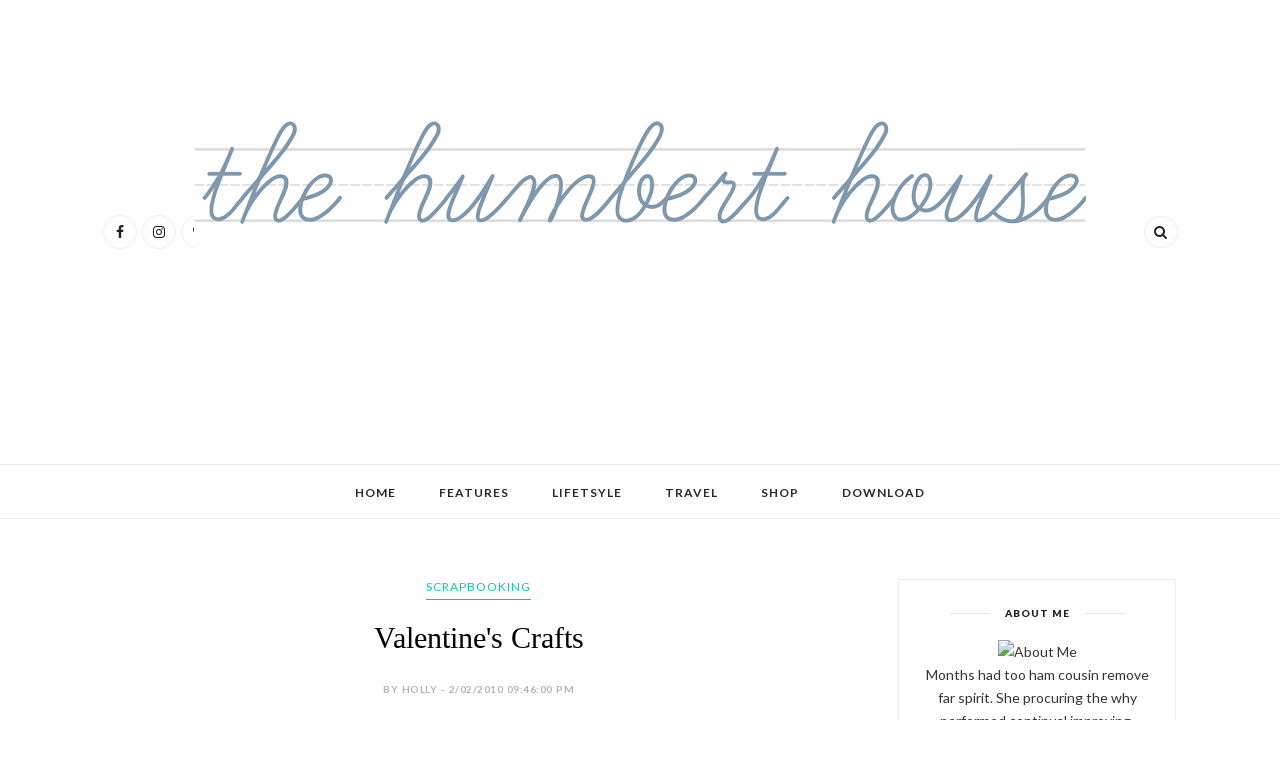

--- FILE ---
content_type: text/html; charset=UTF-8
request_url: https://www.thehumberthouse.com/2010/02/valentines-crafts.html
body_size: 38112
content:
<!DOCTYPE html>
<html dir='ltr' xmlns='http://www.w3.org/1999/xhtml' xmlns:b='http://www.google.com/2005/gml/b' xmlns:data='http://www.google.com/2005/gml/data' xmlns:expr='http://www.google.com/2005/gml/expr'>
<head>
<link href='https://www.blogger.com/static/v1/widgets/2944754296-widget_css_bundle.css' rel='stylesheet' type='text/css'/>
<!-- [ Meta Tag SEO ] -->
<meta content='3d4dcff87a37adf4ee1b4cf8cfe71377' name='p:domain_verify'/>
<meta charset='utf-8'/>
<meta content='width=device-width, initial-scale=1' name='viewport'/>
<meta content='blogger' name='generator'/>
<meta content='text/html; charset=UTF-8' http-equiv='Content-Type'/>
<link href='http://www.blogger.com/openid-server.g' rel='openid.server'/>
<link href='https://www.thehumberthouse.com/' rel='openid.delegate'/>
<link href='https://www.thehumberthouse.com/2010/02/valentines-crafts.html' rel='canonical'/>
<title>Valentine's Crafts - The Humbert House</title>
<meta content='' name='description'/>
<meta content='Valentine&#39;s Crafts, The Humbert House: Valentine&#39;s Crafts, The Humbert House' name='keywords'/>
<link href='https://www.thehumberthouse.com/feeds/posts/default' rel='alternate' title='The Humbert House - Atom' type='application/atom+xml'/>
<link href='https://www.thehumberthouse.com/feeds/posts/default?alt=rss' rel='alternate' title='The Humbert House - RSS' type='application/rss+xml'/>
<link href='http://www.blogger.com/feeds/3831363830645071262/posts/default' rel='alternate' title='The Humbert House - Atom' type='application/atom+xml'/>
<link href='https://blogger.googleusercontent.com/img/b/R29vZ2xl/AVvXsEgz4KHdImJtPDTynrZUeKVTQAP4oTYJ5LtosxJ-sHUOCLRq4yHIUCNR-9JiXGAUz31t9ZmW3eXlpsc2mntZ2H5bgqjfNUKO_I-gT0Eix7yW8y7jn3FKCuODLaouPcsndoFavKqRQzI3ZYE/s72-c/1-29+056.jpg' rel='image_src'/>
<link href='/favicon.ico' rel='icon' type='image/x-icon'/>
<meta content='' name='Author'/>
<meta content='general' name='rating'/>
<meta content='id' name='geo.country'/>
<!-- [ Social Media Meta Tag ] -->
<meta content='The Humbert House: Valentine&#39;s Crafts' property='og:title'/>
<meta content='article' property='og:type'/>
<meta content='http://www.thehumberthouse.com/2010/02/valentines-crafts.html' property='og:url'/>
<meta content='https://blogger.googleusercontent.com/img/b/R29vZ2xl/AVvXsEgz4KHdImJtPDTynrZUeKVTQAP4oTYJ5LtosxJ-sHUOCLRq4yHIUCNR-9JiXGAUz31t9ZmW3eXlpsc2mntZ2H5bgqjfNUKO_I-gT0Eix7yW8y7jn3FKCuODLaouPcsndoFavKqRQzI3ZYE/s320/1-29+056.jpg' property='og:image'/>
<meta content='' property='og:description'/>
<meta content='The Humbert House' property='og:site_name'/>
<meta content='en_US' property='og:locale'/>
<meta content='en_GB' property='og:locale:alternate'/>
<meta content='id_ID' property='og:locale:alternate'/>
<meta content='summary' name='twitter:card'/>
<meta content='The Humbert House: Valentine&#39;s Crafts' name='twitter:title'/>
<meta content='xxxxx' name='twitter:site'/>
<meta content='xxxxx' name='twitter:creator'/>
<meta content='width=device-width,initial-scale=1,minimum-scale=1,maximum-scale=1' name='viewport'/>
<link href='//maxcdn.bootstrapcdn.com/font-awesome/4.6.3/css/font-awesome.min.css' rel='stylesheet'/>
<link href="//fonts.googleapis.com/css?family=Bad+Script%7CRaleway:400,500,600,700,300%7CLora:400" rel="stylesheet" type="text/css">
<link href='https://fonts.googleapis.com/css?family=Montserrat%3A400&subset=latin&ver=1437735376' id='redux-google-fonts-memory-css' media='all' rel='stylesheet' type='text/css'/>
<link href='https://fonts.googleapis.com/css?family=Lato%3A400%2C100%2C100italic%2C300italic%2C300%2C400italic%2C700%2C700italic%2C900italic%2C900%7CLora%3A400%2C400i%2C700%2C700i%7CPlayfair%2BDisplay%3A400%2C400i%2C700%2C700i%2C900%2C900i&subset=latin%2Clatin-ext' id='thedaybook-fonts-css' media='all' rel='stylesheet' type='text/css'/>
<style id='page-skin-1' type='text/css'><!--
/*
-----------------------------------------------
Blogger Template Style
Name:     November Clean & Responsive Blogger Template
Designer: ThemeXpose
URL:      http://www.themexpose.com
Version:  Full Version
----------------------------------------------- */
/* Variable definitions
====================
<Variable name="maincolor" description="Main Color" type="color" default="#03c9a9"/>
<Variable name="maincolorhover" description="Main Color Hover" type="color" default="#cea525"/>
*/
/* Global reset */
/* Based upon 'reset.css' in the Yahoo! User Interface Library: http://developer.yahoo.com/yui */
*, html, body, div, dl, dt, dd, ul, ol, li, h1, h2, h3, h4, h5, h6, pre, form, label, fieldset, input, p, blockquote, th, td { margin:0; padding:0 }
table { border-collapse:collapse; border-spacing:0 }
fieldset, img { border:0 }
address, caption, cite, code, dfn, em, strong, th, var { font-style:normal; font-weight:normal }
ol, ul, li { list-style:none }
caption, th { text-align:left }
h1, h2, h3, h4, h5, h6 { font-size:100%; font-weight:normal }
q:before, q:after { content:''}
/* Global reset-RESET */
strong { font-weight: bold }
em { font-style: italic }
a img { border:none } /* Gets rid of IE's blue borders */
body#layout {
width: 900px;
}
body#layout .container {
width: 900px;
}
body#layout #header {
margin-bottom: 80px;
clear:both;
}
body#layout #navigation {
height: auto;
margin-bottom: 60px;
margin-top: 30px;
position: relative;
width: 100%;
z-index: 999999;
}
body#layout .footer-info {
width: 50%;position: relative;}
body#layout .footer-instagram {
width: 40%;
}
body#layout .footer-top { overflow: visible;
}
body#layout .logo-footer{float:left; width:50%;margin:0;padding:0}
body#layout .footer-text-about{float:right; width:40%;margin:0;padding:0}
body#layout .sp_sidebar #main{width:60%}
body#layout #sidebar {
width: 28%;
float: right;
}
body#layout #widget-area .footerwidget {
width:250px;
margin-right: 20px;
}
body#layout #widget-area .widget, body#layout #sidebar .widget {
width:250px;
}
body {
letter-spacing: 0px;
text-transform: none;
background-color:#FFF;
color: #353535;
font-size: 14px;
letter-spacing: 0;
line-height: 23px;
font-family: Lato, Helvetica, Arial, sans-serif;
font-weight: 400;
font-style: normal;
}
p {
font-size:14px;
line-height:23px;
}
a {
text-decoration:none;
color:#cea525;
}
a:hover {
}
h1,h2,h3,h4,h5,h6 {
font-family:"Open Sans", sans-serif;
}
.container {
width:1075px;
margin:0 auto;
}
.container.sp_sidebar {
overflow:hidden;
}
h1.logo_h.logo_h__txt {
font-size: 55px;
padding: 50px 0;
text-align: center;
font-weight: 300;
}
#main {
width:100%;
}
.container.sp_sidebar #main {
float: left;
width: 70%;
padding-right: 30px;
}
#sidebar {
width:26%;
float:right;
}
/********************************/
/*** Navigation ***/
/********************************/
#navigation {
background:#171717;
height:48px;
z-index:999;
width:100%;
-webkit-backface-visibility: hidden;
}
.slicknav_menu {
display:none;
}
#navigation .container {
position:relative;
}
.menu {
text-align: center;
}
.menu li {
display:inline-block;
position:relative;
padding: 15px 20px;
}
.menu li a {
font-weight: 400;
display: inline-block;
-o-transition: .3s;
-ms-transition: .3s;
-moz-transition: .3s;
-webkit-transition: .3s;
white-space: nowrap;
line-height: 18px;
font-size: 12px;
font-weight: 600;
letter-spacing: 1px;
text-transform: uppercase;
}
ul.sub-menu li:after {
content: "|";
padding-left: 10px;
color: #565656;
display: none;
}
/*** DROPDOWN ***/
.menu .sub-menu,
.menu .children {
background-color: #171717;
display: none;
padding: 0;
position: absolute;
margin-top:15px;
left: 0;
z-index: 99999;
}
ul.menu ul a,
.menu ul ul a {
color: #999;
margin: 0;
padding: 6px 10px 7px 10px;
min-width: 160px;
line-height:20px;
-o-transition:.25s;
-ms-transition:.25s;
-moz-transition:.25s;
-webkit-transition:.25s;
transition:.25s;
text-align: left;
}
ul.menu ul li,
.menu ul ul li {
padding-right:0;
margin-right:0;
padding: 8px;
}
ul.menu ul a:hover,
.menu ul ul a:hover {
color: #fff;
background:#333;
}
ul.menu li:hover > ul,
.menu ul li:hover > ul {
display: block;
}
.menu .sub-menu ul,
.menu .children ul {
left: 100%;
top: 0;
}
/** Search **/
.header-top .container {
position: relative;
}
/*** Top Social ***/
#top-social {
position:absolute;
right:66px;
top:0;
}
#top-social a{
font-size:14px;
display: inline-block;
margin-right: 2px;
color: #999;
border: 1px solid #eee;
width: 32px;
height: 32px;
line-height: 32px;
text-align: center;
border-radius: 50%;
color:#e6c55d;
-webkit-transition: all 0.2s linear;
-moz-transition: all 0.2s linear;
-ms-transition: all 0.2s linear;
-o-transition: all 0.2s linear;
transition: all 0.2s linear;
}
/********************************/
/*** Header ***/
/********************************/
h1.logo_h.logo_h__txt {
font: 55px Raleway;
padding: 60px 0;
text-align: center;
font-weight: 300;
color:#777777;
text-transform: uppercase;
}
#header {
padding:30px 0;
}
#logo {
text-align:center;
}
#top-search{right:0}
#top-social{left:0}
.header-top #top-social, .header-top #top-search{
position: absolute;
top: 50%;
transform: translateY(-50%);
-webkit-transform: translateY(-50%);
-moz-transform: translateY(-50%);
}
span.smg-label {
display: none;
}
ul.site-social-networks a:hover {
color: #03c9a9;
}
.show-search {
position: absolute;
right: 34px;
display: none;
z-index: 2;
}
.show-search #searchform input#s {
color: #666;
padding: 9px 10px;
box-sizing: border-box;
width: 230px;
background: #fff;
height: 32px;
border: 1px solid #eee;
border-right: none;
border-radius: 17px;
margin-right: -33px;
z-index: 9;
}
.header-right a {
display: inline-block;
font-size: 14px;
color: #777;
border: 1px solid #eee;
width: 32px;
height: 30px;
line-height: 30px;
text-align: center;
border-radius: 50%;
position: relative;
z-index: 99;
}
/********************************/
/*** Grid Item ***/
/********************************/
/* grid title */
.sp-grid-title {
margin-bottom:45px;
text-align:center;
}
.sp-grid-title h3 {
font-size: 26px;
font-weight: 400;
text-transform: uppercase;
letter-spacing:4px;
margin-bottom:4px;
}
.sp-grid-title .sub-title {
font-size: 18px;
font-style: italic;
color: #999;
}
.sp-grid li {
display: inline-block;
vertical-align: top;
width: 300px;
margin-right: 16px;
margin-bottom: 45px;
}
.container.sp_sidebar .sp-grid li {
width:315px;
}
.container.sp_sidebar .sp-grid li:nth-child(3n+3) {
margin-right:16px;
}
.container.sp_sidebar .sp-grid li:nth-child(2n+2) {
margin-right:0;
}
.sp-grid li:nth-child(3n+3) {
margin-right:0;
}
.sp-grid li .item img {
width:100%;
height:auto;
margin-bottom:10px;
}
.sp-grid li .item .cat {
font-size: 11px;
font-weight: 700;
letter-spacing: 1px;
text-transform: uppercase;
font-family:"Open Sans";
margin-bottom:7px;
display:block;
}
.sp-grid li .item .cat a:hover {
text-decoration:underline;
}
.sp-grid li .item h2 {
margin-bottom:8px;
}
.sp-grid li .item h2 a {
font-size: 15px;
color: #000000;
text-transform: uppercase;
letter-spacing: 1px;
font-weight: 700;
-o-transition:.3s;
-ms-transition:.3s;
-moz-transition:.3s;
-webkit-transition:.3s;
}
.sp-grid li .item h2 a:hover {
opacity:.5;
}
.sp-grid li .item p {
margin-bottom:6px;
}
.sp-grid li .item .date {
font-size: 13px;
color: #999;
letter-spacing: 1px;
font-style: italic;
}
/********************************/
/*** Post ***/
/********************************/
.post {
margin-bottom:60px;
}
.single .post {
margin-bottom:70px;
}
/*** Post Header ***/
.post-header {
margin-bottom:20px;
text-align:center;
}
.post-header .cat a {
font-size: 22px;
font-weight: 400;
font-style: normal;
line-height: 1.25;
letter-spacing: 0px;
text-transform: none;
color: #aaa;
font-family: 'Bad Script', cursive;
}
.category-date {
line-height: 16px;
font-family: lato;
word-spacing: 1px;
color: #b4b4b4;
display: inline-block;
font-size: 10px;
font-weight: 600;
letter-spacing: 0.5px;
text-transform: uppercase;
position: relative;
padding: 0 10px;
}
.post-header .cat a:hover {
text-decoration:underline;
}
.post-header h1, .post-header h2 { margin-bottom:20px; }
.post-header h1 a, .post-header h2 a, .post-header h1 {
font-style: normal;
line-height: 1.25;
padding: 0;
margin: 0 0 20px;
font-weight: 400;
font-family: 'Playfair Display';
line-height: 30px;
color: #000;
font-size: 30px;
line-height: 36px;
}
.post-header h2 a:hover {
opacity:.50;
}
.post-header .date {
text-transform: uppercase;
letter-spacing: 1px;
color: #aaa;
margin-right: 5px;
font-size: 11px;
font-family: Lora;
}
/*** Post image ***/
.post-image img {
max-width:100%;
height:auto;
}
.post-image.audio iframe {
height:166px;
}
.container.sp_sidebar .post-image.audio iframe {
width:650px;
height:auto;
}
/*** Post Entry ***/
.post-entry {
text-align: justify;
margin-top: 30px;
}
.post-entry img {
max-width:100%;
height:auto;
}
.post-entry p {
margin-bottom:20px;
text-align: justify;
text-align: center;
}
.post-entry a.more-link {
background: #03c9a9;
margin-top: 40px;
line-height: 1.75;
display: inline-block;
text-transform: uppercase;
-webkit-transition: all 0.3s ease-in-out 0s;
-o-transition: all 0.3s ease-in-out 0s;
transition: all 0.3s ease-in-out 0s;
color: #fff;
display: inline-block;
font-size: 10px;
font-weight: 600;
letter-spacing: 1px;
padding: 13px 32px 12px;
text-transform: uppercase;
}
.post-entry a:hover {
color: #fff;
}
.post-entry p, .post-entry h1, .post-entry h2, .post-entry h3, .post-entry h4, .post-entry h5, .post-entry h6, .post-entry hr {
margin-bottom:20px;
}
.post-entry h1, .post-entry h2, .post-entry h3, .post-entry h4, .post-entry h5, .post-entry h6 {
color:#000;
font-weight:700;
}
.post-entry h1 {
font-size:30px;
}
.post-entry h2 {
font-size:27px;
}
.post-entry h3 {
font-size:24px;
}
.post-entry h4 {
font-size:20px;
}
.post-entry h5 {
font-size:18px;
}
.post-entry h6 {
font-size:16px;
}
.post-entry hr {
border:0;
height:0;
border-bottom:1px solid #e5e5e5;
clear:both;
}
.post-entry blockquote p {
border-left:3px solid #cea525;
color:#999;
padding:0 18px;
font-family:"Georgia";
font-size:18px;
line-height:28px;
font-style:italic;
}
.post-entry ul, .post-entry ol {
padding-left:45px;
margin-bottom:20px;
}
.post-entry ul li {
margin-bottom:12px;
list-style:square;
}
.post-entry ol li {
margin-bottom:12px;
list-style:decimal;
}
.sticky.post .post-header { border:1px dashed #ddd; padding:20px 0; }
.bypostauthor  {}
.post-entry table { width:100%; margin-bottom:22px; border-collapse:collapse }
.post-entry td, .post-entry th { padding: 12px; border-bottom: 1px #e5e5e5 solid; }
.post-entry th { font-weight:bold; font-size:14px; background:#f5f5f5;}
.post-entry tr:hover {
background:#f9f9f9;
}
/*** Post Share ***/
.post-share {
text-align:center;
margin-top:40px;
margin-bottom:100px;
background:url(//1.bp.blogspot.com/-RaxSFprHuWw/U-eh4Hd6OgI/AAAAAAAAAP0/sijBcrNVTjo/line.gif) repeat-x center center;
}
.post-share a {
display:inline-block;
}
.share-box {
width:55px;
height:42px;
background:#fff;
border:1px solid #e5e5e5;
display:inline-block;
line-height:42px;
margin:0 10px;
-o-transition:.3s;
-ms-transition:.3s;
-moz-transition:.3s;
-webkit-transition:.3s;
}
.share-box i {
font-size:14px;
}
.share-box:hover {
background:#171717;
border:1px solid #171717;
}
/*** Post author ***/
.post-author {
margin-bottom:80px;
margin-top:70px;
overflow:hidden;
border-bottom: 1px solid rgba(34,34,34,0.1);
padding-bottom: 40px;
margin-bottom: 40px;
}
.author-img {
float:left;
margin-right:30px;
}
div#author-social a {
color: #222;
margin-right: 11px;
}
.author-content h5 a {
font-size:14px;
letter-spacing:2px;
text-transform:uppercase;
margin-bottom:8px;
color:#000;
display:block;
}
.author-content p {
margin-bottom:8px;
color: #464646;
font-size: 13px;
line-height: 22px;
font-family: Noto Sans;
font-size: 13px;
font-weight: 400;
}
.author-content .author-social {
font-size:14px;
color:#bbb;
margin-right:8px;
}
/*** Post related ***/
.post-related {
overflow:hidden;
margin-bottom:80px;
margin-top:70px;
}
.post-box { text-align:center; }
.post-box-title {
padding-bottom: 3px;
display: inline-block;
margin-top: 0;
font-style: normal;
margin-bottom: 20px;
color: #282828;
font-size: 16px;
text-transform: uppercase;
font-family: "lato";
margin: 0 0 30px 0;
font-weight: 400;
line-height: 22px;
letter-spacing: 1px;
position: relative;
text-align: center;
border-bottom: 1px solid #282828;
display: inline-block;
padding-bottom: 10px;
}
.item-related {
width:292px;
float:left;
}
.item-related:last-child { margin-right:0;}
.container.sp_sidebar .item-related{
width:212px;
position: relative;
}
.container.sp_sidebar .item-related:last-child {
margin-right:0;
}
.item-related img {
margin-bottom:6px;
width:100%;
height:auto;
}
.item-related h3 a {
font-size: 12px;
text-transform: uppercase;
letter-spacing: 2px;
color: #000;
display: block;
font-weight: bold;
color: #FFF;
position: absolute;
bottom: 11px;
font-weight: 500;
width: 78%;
min-height: 42px;
padding: 10px 20px;
background-color: rgba(0, 0, 0, 0.43);
}
.item-related h3 a:hover {
text-decoration:underline;
}
.item-related span.date {
font-size:10px;
font-family:"Open Sans", sans-serif;
text-transform:uppercase;
font-style:italic;
color:#999;
}
/** Post tags ***/
.post-tags {
margin-top:30px;
margin-bottom:50px;
}
.post-tags a {
font-family:"Open Sans", sans-serif;
font-size:11px;
letter-spacing:2px;
text-transform:uppercase;
background:#f2f2f2;
color:#666;
padding:7px 10px 8px;
margin-right:6px;
border-radius:2px;
margin-bottom:5px;
display:inline-block;
}
.post-tags a:hover {
background:#333;
color:#fff;
text-decoration:none;
}
/*** Post Pagination ***/
.post-pagination {
overflow:hidden;
}
.post-pagination .prev-post {
float:left;
width:470px;
}
.post-pagination .next-post {
float:right;
text-align:right;
width:470px;
}
.container.sp_sidebar .post-pagination .prev-post, .container.sp_sidebar .post-pagination .next-post {
width:325px;
}
.post-pagination span {
color:#999;
font-size:16px;
font-style:italic;
letter-spacing:1px;
}
.post-pagination .arrow {
font-size:64px;
color:#ddd;
line-height:64px;
}
.post-pagination .prev-post .arrow {
float:left;
margin-right:18px;
}
.post-pagination .next-post .arrow {
float:right;
margin-left:18px;
}
.pagi-text {
margin-top:11px;
}
.post-pagination h5 {
text-transform:uppercase;
letter-spacing:2px;
font-size:14px;
}
.post-pagination a {
color:#999;
}
.post-pagination a:hover > .arrow, .post-pagination a:hover > .pagi-text span, .post-pagination a:hover {
color:#000;
}
.site-social-networks.show-title li {
text-align: center;
width: 31.5%;
border: 1px solid #eee;
}
.site-social-networks li {
display: inline-block;
padding: 0;
}
.site-social-networks li:last-child{border-bottom: 1px solid #eee !important;}
.site-social-networks.show-title a {
margin: 20px auto 0 auto;
text-transform: uppercase;
font-size: 10px;
}
.site-social-networks li:last-child {
padding-bottom: 7px!important;
}
.site-social-networks li {
margin-bottom: 3px!important;
padding-bottom: 7px;
}
.site-social-networks.show-title i {
display: block;
margin: 0 auto 10px auto;
}
.site-social-networks.style-default i {
width: 32px;
height: 32px;
margin: 10px auto 0;
line-height: 32px;
text-align: center;
font-size: 20px;
color: #353535;
}
/********************************/
/*** Pagination ***/
/********************************/
.pagination {
margin-bottom:60px;
overflow:hidden;
}
.pagination a {
color:#999;
letter-spacing:3px;
text-transform:uppercase;
font-size:12px;
}
.pagination a:hover {
text-decoration:none;
color:#000;
}
.pagination .newer {
float:left;
}
.pagination .older {
float:right;
}
div#logo img {
z-index: 999999999;
position: relative;
}
/********************************/
/*** Footer Social ***/
/********************************/
#footer-social {
background:#f2f2f2;
padding:40px 0;
text-align:center;
}
#footer-social a {
margin:0 15px;
color:#999;
font-family:"Open Sans", sans-serif;
font-size:11px;
text-transform:uppercase;
font-weight:700;
letter-spacing:1px;
}
#footer-social a:first-child {
margin-left:0;
}
#footer-social a:last-child {
margin-right:0;
}
#footer-social a i {
height:28px;
width:28px;
text-align:center;
line-height:28px;
background:#666;
color:#fff;
border-radius:50%;
margin-right:5px;
font-size:14px;
}
#footer-social a:hover {
text-decoration:none;
color:#000;
}
#footer-social a:hover > i {
background:#000;
}
/********************************/
/*** Footer logo ***/
/********************************/
#footer-logo {
background:#111;
padding:60px 0;
text-align:center;
}
#footer-logo img {
margin-bottom:15px;
}
#footer-logo p {
color:#777;
font-size:15px;
margin-bottom:0;
font-style:italic;
}
#footer-logo p i {
color:#646464;
font-size:14px;
margin:0 5px 0 7px;
}
.share-box:hover > i {
color: #fff;
}
/********************************/
/*** Footer Copyright ***/
/********************************/
#footer-copyright {
color: #999999;
font-size: 12px;
padding: 30px 0;
font-family: lato;
text-transform: uppercase;
letter-spacing: 1px;
}
#footer-copyright p {
font-size:12px;
color: #999999;
float:left;
margin-top: 6px;
}
.logo-footer ul .smg-label {
display: none;
}
.logo-footer ul a {
margin-right:12px;
color: #313131;
font-size: 16px;
}
.logo-footer #logo {
text-align: left;
padding: 50px 0 20px;
}
#footer-copyright .to-top {
float:right;
margin-top:6px;
font-size:12px;
text-transform:uppercase;
letter-spacing:1px;
color: #999999;
}
#footer-copyright .to-top i {
font-size:14px;
margin-left:3px;
}
#footer-copyright .to-top:hover {
text-decoration:none;
}
div#author-social a {
margin-right: 5px;
color: #777;
}
div#author-social .smg-label {
display: none;
}
.nav-ba {
border-bottom: 1px solid #ececec;
border-top: 1px solid #ececec;
}
/********************************/
/*** Widget Area ***/
/********************************/
#widget-area {
overflow:hidden;
margin-bottom:60px;
border-top:1px solid #e5e5e5;
padding-top:60px;
}
#widget-area .footerwidget {
float:left;
}
#widget-area .widget, #sidebar .widget {
float: left;
width: 100%;
}
#widget-area #container3 {
margin-right:0px;
}
#sidebar .widget {
float: left;
width: 86%;
margin-bottom: 45px;
padding: 20px 18px;
border: 1px solid #eee;    text-align: center;
}
div#sidebar h2 span {
border-color: #707070;
background: none;
padding-top: 0;
}
#sidebar img {
max-width:100%;
}
#sidebar iframe {
max-width:240px;
}
.widget:last-child {
margin-right:0;
}
.widget-title, #sidebar .widget h2{
display: inline-block;
font-family: 'Lato', sans-serif;
font-size: 10px;
line-height: 1.4;
font-weight: 800;
letter-spacing: 1px;
margin: 0 40px;
padding: 0 15px;
position: relative;
text-transform: uppercase;
}
.widget-content {
text-align: left;
clear: both;
}
.footerwidget .widget h2 {
display: block;
position: relative;
text-align: center;
}
.footerwidget .widget h2:before {
content: "";
width: 100%;
height: 1px;
top: 49%;
border-bottom: 1px dashed #E6E6E6;
position: absolute;
left: 0;
}
.footerwidget .widget h2 span{
font-family: 'Montserrat';
font-size: 12px;
text-transform: uppercase;
letter-spacing: 2px;
color: #252525;
line-height: 27px;
padding: 0 10px;
border: 1px dashed #E6E6E6;
display: inline-block;
margin: 0;
background: #ffffff;
position: relative;
}
/* Label */
.cloud-label-widget-content {display:inline-block;text-align:left;}
.cloud-label-widget-content .label-size{display:inline-block;float:left;font-size:11px;line-height:normal;margin:0 5px 5px 0;opacity:1}
.cloud-label-widget-content .label-size a{  background: #fff;
color: #666;
float: left;
border: 1px solid #eee;
font-family: 'Open Sans',sans-serif;
line-height: 100%;
margin: 0;
padding: 8px 10px;
text-transform: uppercase;
transition: all .6s;}
.cloud-label-widget-content .label-size a:hover{color:#03c9a9}
#sidebar .widget-title, #sidebar .widget h2, #widget-area .widget h2 {
margin-bottom:20px;
}
#sidebar .widget ul li {
margin-bottom:7px;
padding-bottom:7px;
}
#sidebar .widget ul li:last-child {
margin-bottom:0;
padding-bottom:0;
border-bottom:none;
}
#sidebar .widget h2:before, #sidebar .widget h2:after {
background: #e7e7e7;
content: "";
height: 1px;
width: 40px;
position: absolute;
left: -40px;
top: 50%;
}
#sidebar .widget h2:after {
left: auto;
right: -40px;
}
.PageList h2 {
display: none;
}
/*** Search widget ***/
#searchform input#s {
border: 1px solid #e5e5e5;
background:#fff url(img/searchsubmit.png) no-repeat 96% 13px;
padding:14px 14px;
font-size:11px;
color:#999;
letter-spacing:1px;
}
#searchform #s:focus { outline:none; }
/** searchbar for widget ***/
.widget #searchform input#s {
width:260px;
}
#sidebar .widget #searchform input#s {
width:230px;
}
/*** About Widget ***/
.about-widget img {
max-width:100%;
height:auto;
}
/** Instagram widget support **/
.instag ul.thumbnails > li {
width:32% !important;
}
.instag ul.thumbnails > li img:hover {
opacity:.8;
}
.instag ul li {
margin:0;
padding-bottom:0;
border-bottom:none;
}
.pllexislider ul li {
margin:0;
padding-bottom:0;
border-bottom:none;
}
/*** Tagcloud widget ***/
.widget .tagcloud a {
font-family:"Open Sans", sans-serif;
font-size:10px;
letter-spacing:1px;
text-transform:uppercase;
background:#f2f2f2;
color:#666;
padding:6px 8px 7px;
margin-right:5px;
margin-bottom:8px;
display:inline-block;
border-radius:2px;
}
.widget .tagcloud a:hover {
background:#333;
color:#fff;
}
footer#footer-copyright a {
color: #03c9a9;
}
/*** Calender widget ***/
#wp-calendar {width: 100%; }
#wp-calendar caption { text-align: right; color: #777; font-size: 12px; margin-top: 10px; margin-bottom: 15px; }
#wp-calendar thead { font-size: 12px;  }
#wp-calendar thead th { padding-bottom: 10px; }
#wp-calendar tbody { color: #aaa; }
#wp-calendar tbody td { background: #f5f5f5; border: 1px solid #fff; text-align: center; padding:8px;}
#wp-calendar tbody td a { font-weight:700; color:#222; }
#wp-calendar tbody td:hover { background: #fff; }
#wp-calendar tbody .pad { background: none; }
#wp-calendar tfoot #next { font-size: 10px; text-transform: uppercase; text-align: right; }
#wp-calendar tfoot #prev { font-size: 10px; text-transform: uppercase; padding-top: 10px; }
#wp-calendar thead th { padding-bottom: 10px; text-align: center; }
/** WIDGET ITEMS **/
.widget ul.side-newsfeed li {
list-style-type:none;
margin-bottom:17px;
padding-bottom:13px;
margin-left:0;
}
.widget ul.side-newsfeed li:last-child {
margin-bottom:0;
padding-bottom:0;
}
.widget ul.side-newsfeed li .side-item {
overflow:hidden;
}
.widget ul.side-newsfeed li .side-item .side-image {
float:left;
margin-right:14px;
}
.widget ul.side-newsfeed li .side-item .side-image img {
width:80px;
height:auto;
}
.widget ul.side-newsfeed li .side-item .side-item-text {
overflow:hidden;
float:left;    text-align: left;
}
.widget ul.side-newsfeed li .side-item .side-item-text h4 a {
margin-bottom:1px;
color:#333;
display:block;
font-size:14px;
}
.widget ul.side-newsfeed li .side-item .side-item-text .side-item-meta {
font-size:10px;
letter-spacing:1px;
color:#999;
}
/** Social Widget **/
.widget-social {
text-align:center;
}
.widget-social a:first-child {
margin-left:0;
}
.widget-social a:last-child {
margin-right:0;
}
.widget-social a i {
height:28px;
width:28px;
text-align:center;
line-height:28px;
background:#666;
color:#fff;
border-radius:50%;
margin:0 2px;
font-size:14px;
}
.widget-social a:hover {
text-decoration:none;
color:#000;
}
.widget-social a:hover > i {
background:#000;
}
/*******************************
*** COMMENTS
*******************************/
.post-comments {
margin-bottom:70px;
margin-top:70px;
}
.comments {
margin-bottom:40px;
}
.comment {
border-bottom:1px dotted #eee;
margin-top:20px;
margin-bottom:34px;
padding-bottom:40px;
}
.comment .avatar-image-container {
float:left;
}
.comment .avatar-image-container img {
border-radius:50%;
width:50px;
height:50px;
max-width:50px;
max-height:50px;
}
.comments .comment-block {
margin-left: 80px;
position: relative;
}
.comment-replies {
margin-left: 40px;
margin-top: 20px;
}
.comments .avatar-image-container {
float: left;
max-height: 50px;
overflow: hidden;
width: 50px;
}
.comment-replies .comment {
border:none;
margin-bottom:0px;
padding-bottom:0px;
}
.thecomment .comment-text {
overflow:hidden;
}
.thecomment .comment-text span.author, cite.user > a {
display:block;
font-size:14px;
text-transform:uppercase;
letter-spacing:2px;
margin-bottom:6px;
color:#333;
font-family:"Open Sans";
}
.thecomment .comment-text span.author a:hover {
text-decoration:underline;
}
span.datetime {
font-size:14px;
color:#999;
font-style:italic;
display:block;
margin-bottom:10px;
}
.thecomment .comment-text em {
font-size:13px;
margin-bottom:-14px;
display:block;
color:orange;
letter-spacing:1px;
}
.thecomment .comment-text em i {
font-size:14px;
color:#f3bd00;
}
.comment-actions a {
float:right;
font-size:11px;
background-color:#aaa;
color:#FFF;
padding:3px 6px 5px 6px;
border-radius:2px;
margin-left:7px;
font-family:"Lato";
-o-transition:.3s;
-ms-transition:.3s;
-moz-transition:.3s;
-webkit-transition:.3s;
transition:.3s;
}
.continue a {
float:left;
margin-bottom:20px;
font-size:11px;
background-color:#aaa;
color:#FFF;
padding:3px 6px 5px 6px;
border-radius:2px;
margin-left:7px;
font-family:"Lato";
-o-transition:.3s;
-ms-transition:.3s;
-moz-transition:.3s;
-webkit-transition:.3s;
transition:.3s;
}
.loadmore a {
font-size:11px;
background-color:#aaa;
color:#FFF;
padding:3px 6px 5px 6px;
border-radius:2px;
margin-left:7px;
font-family:"Lato";
-o-transition:.3s;
-ms-transition:.3s;
-moz-transition:.3s;
-webkit-transition:.3s;
transition:.3s;
}
.post-comments span.reply a.comment-edit-link {
background:#c5c5c5;
}
.post-comments span.reply a:hover {
opacity:.8;
}
ul.children { margin: 0 0 0 55px; }
ul.children li.thecomment { margin:0 0 8px 0; }
/** Reply **/
#respond {
margin-bottom:20px;
overflow:hidden;
}
#respond  h3 {
font-size:14px;
color:#999;
font-weight:400;
margin-bottom:30px;
font-family:"Lato";
letter-spacing:2px;
text-transform:uppercase;
}
#respond h3 a {
color:#000;
display:inline-block;
}
#respond h3 small a {
text-transform:uppercase;
font-size:11px;
background:#333;
color:#FFF;
padding:4px 6px 5px;
border-radius:3px;
margin-left:7px;
letter-spacing:1px;
-o-transition:.3s;
-ms-transition:.3s;
-moz-transition:.3s;
-webkit-transition:.3s;
transition:.3s;
}
#respond h3 small a:hover {
opacity:.8;
}
#respond label {
color:#888;
width:80px;
font-size:14px;
display:inline-block;
font-weight:300;
}
#respond input {
padding:8px 10px;
border:1px solid #DDD;
margin-right:10px;
border-radius: 3px;
color:#999;
margin-bottom:15px;
font-size:11px;
width:250px;
font-family:"Georgia";
}
#respond input:focus {outline:none;}
#respond .comment-form-url {
margin-bottom:10px;
}
#respond textarea {
padding:14px;
border:1px solid #DDD;
border-radius: 3px;
width:95%;
height:120px;
font-size:13px;
color:#777;
margin-bottom:14px;
line-height:20px;
font-family:"Georgia";
}
#respond textarea:focus {outline:none;}
#respond #submit {
font-family:"Lato";
text-transform:uppercase;
letter-spacing:2px;
background:#eee;
border-radius:0;
font-size:11px;
color:#666;
padding:12px 19px 14px;
margin-top:6px;
display:inline-block;
border:none;
-o-transition:.3s;
-ms-transition:.3s;
-moz-transition:.3s;
-webkit-transition:.3s;
transition:.3s;
cursor:pointer;
border-radius:30px;
width:auto;
}
#respond #submit:hover {
background:#333;
color:#FFF;
}
.bottom-blog {
display: inline-block;
width: 100%;
padding: 13px 0;
border-bottom: 1px solid #eee;
margin-top: 35px;
padding-bottom: 15px;
}
.blog-date li{
display: inline-block;
font-family: lato;
color: #222222;
float: left;
font-size: 10px;
font-weight: 600;
letter-spacing: 1px;
text-transform: uppercase;
}
.blog-date li a{
color: #222;
}
.blog-date li .fa{
font-size: 16px;
color: #03c9a9;
margin-right: 10px;
vertical-align: middle;
}
.group-share li{
display: inline-block;
}
.group-share li a{
display: inline-block;
transition: all 0.4s ease-in-out 0s;
-webkit-transition: all 0.4s ease-in-out 0s;
-moz-transition: all 0.4s ease-in-out 0s;
display: inline-block;
margin: 0 0 0 15px;
color: #222;
font-size: 13px;
height: auto;
line-height: unset;
}
li.blog-dates  {
display: inline-block;
color: #222;
font-size: 12px;
letter-spacing: 1px;
text-transform: uppercase;
font-family: lato;
}
.separator a {
margin-left: 0px!important;
}
.post-header .bg-category{
width: 100%;
overflow: hidden;
text-align: center;
height: auto;
line-height: 12px;
}
.post-header .bg-category .category-name{
position: relative;
display: inline-block;
}
.post-header .category-name{
height: auto;
color: #03c9a9;
font-size: 12px;
text-transform: uppercase;
font-weight: 400;
letter-spacing: 1px;
line-height: 16px;
font-family: lato;
position: relative;
padding-bottom: 2px;
display: inline-block;
margin-bottom: 21px;
}
.post-header .category-name:after{
content: "";
width: 100%;
height: 1px;
position: absolute;
top: 100%;
left: 0;
right: 0;
margin: 0px auto;
background: #03c9a9;}
.post-header .category-name a{
color:  #03c9a9;
font-size: 12px;
text-transform: uppercase;
font-weight: 400;
letter-spacing: 1px;
line-height: 16px;
font-family: lato;
position: relative;
padding-bottom: 2px;
display: inline-block;
}
.post-header .category-name span{
position: relative;
display: inline-block;
height: auto;
line-height: 10px;
}
/********************************/
/*** Archive ***/
/********************************/
.archive-box {
background:#f4f4f4;
padding:22px 0 24px;
text-align:center;
margin-bottom:70px;
margin-top:-70px;
border-bottom:1px solid #eee;
}
.archive-box span {
font-size:14px;
font-style:italic;
letter-spacing:1px;
color:#999;
}
.archive-box h1 {
font-size:26px;
letter-spacing:4px;
text-transform:uppercase;
}
.nothing {
margin-bottom:90px;
text-align:center;
}
/* =WordPress Core
-------------------------------------------------------------- */
.alignnone {
margin: 5px 20px 20px 0;
}
.aligncenter,
div.aligncenter {
display: block;
margin: 5px auto 5px auto;
}
.alignright {
float:right;
margin: 5px 0 20px 20px;
}
.alignleft {
float: left;
margin: 5px 20px 20px 0;
}
.aligncenter {
display: block;
margin: 5px auto 5px auto;
}
a img.alignright {
float: right;
margin: 5px 0 20px 20px;
}
a img.alignnone {
margin: 5px 20px 20px 0;
}
a img.alignleft {
float: left;
margin: 5px 20px 20px 0;
}
a img.aligncenter {
display: block;
margin-left: auto;
margin-right: auto
}
div#footer-instagram h2 {
display: none;
}
.wp-caption {
background: #fff;
border: 1px solid #f0f0f0;
max-width: 96%; /* Image does not overflow the content area */
padding: 5px 3px 10px;
text-align: center;
font-family:"Open Sans";
}
.wp-caption.alignnone {
margin: 5px 20px 20px 0;
}
.wp-caption.alignleft {
margin: 5px 20px 20px 0;
}
.wp-caption.alignright {
margin: 5px 0 20px 20px;
}
.wp-caption img {
border: 0 none;
height: auto;
margin: 0;
max-width: 98.5%;
padding: 0;
width: auto;
}
.wp-caption p.wp-caption-text {
font-size: 11px;
line-height: 17px;
margin: 0;
padding: 0 4px 5px;
}
/*** Custom WordPress gallery style ***/
.gallery .gallery-caption{
font-size:12px;
color:#888;
font-family:"Open Sans";
}
.gallery .gallery-icon img{
border-radius:2px;
border:1px solid #eee !important;
padding:7px;
}
.gallery .gallery-icon img:hover {
border:1px solid #ccc !important;
}
.single-sharing-btns a {
color: #cea525;
}
/*** Contact Form 7 ***/
/*********************************************************/
.wpcf7 input {
width:266px;
}
div.wpcf7 {
overflow:hidden;
margin-top:40px;
}
.wpcf7 p.sp_input {
float:left;
margin-right:19px;
}
.wpcf7 p.sp_message {
clear:both;
}
.wpcf7 input, .wpcf7 textarea {
padding:8px;
border:1px solid #DDD;
margin-right:10px;
-webkit-border-radius: 5px;-moz-border-radius: 5px;border-radius: 5px;
color:#777;
font-size:12px;
margin-top:6px;
margin-bottom:6px;
}
.wpcf7 textarea {
width:95%;
}
.wpcf7 .wpcf7-submit {
background:#171717;
-webkit-border-radius: 20px;-moz-border-radius: 20px;border-radius:20px;
padding:12px 24px;
color:#FFF;
letter-spacing:3px;
font-size:11px;
text-transform:uppercase;
cursor:pointer;
-o-transition:.3s;
-ms-transition:.3s;
-moz-transition:.3s;
-webkit-transition:.3s;
transition:.3s;
display:block;
border:none;
width:auto;
}
.wpcf7 .wpcf7-submit:hover {
background:#777;
}
.post-entry.inside a{
color: #03c9a9;
}
.post-entry.inside a:hover{
color: #cea525;
}
/*** 404 ***/
.error-404 {
margin-bottom:105px;
text-align:center;
}
.error-404 h1 {
font-size:190px;
font-weight:700;
margin-bottom:-25px;
}
.error-404 p {
color:#999;
font-size:18px;
font-style:italic;
}
.author-content {
margin-left: 130px;
}
#logo { padding:50px 0; }
#navigation { background:#f6f6f6; }
.menu li a { color:#282828; }
.menu li a:hover {  color:#999999; }
.menu .sub-menu, .menu .children { background: #fff; }
ul.menu ul a, .menu ul ul a {color:#222; }
ul.menu ul a:hover, .menu ul ul a:hover { color: #ffffff; background:#333333; }
#top-social a i { color:#222; }
#top-social a:hover i { color:#03c9a9 }
#top-search a { color:#222 }
#top-search a:hover { color:#cccccc; }
.widget-title , #sidebar .widget h2, #widget-area .widget h2 { color:#222; }
#sidebar .widget-title, #sidebar .widget h2, #widget-area .widget h2 { background:; color:; }
#footer-social  { background:#f2f2f2; }
#footer-logo { background:#171717; }
#footer-logo p { color:#EFEFEF; }
#footer-copyright { background:#ffffff; }
#footer-copyright p { color:#999999; }
a, #footer-logo p i { color:#646464; }
.post-entry blockquote p { border-left:3px solid #cea525; }
#main .widget {
width: 100%;
}
#navigation .widget ul li {
border:none;
margin-bottom:0px;
padding-bottom:0px;
}
#navigation .widget ul li:after {
content: "|";
padding-left: 10px;
color: #565656;
}
#navigation .widget ul li:last-child:after {
content: "";
}
#navigation .widget a:hover {
text-decoration: none;
}
#widget-area #container3 .widget {
margin-right: 0;
}
.container.sp_sidebar {
overflow: hidden;
margin: 40px auto 0;
}
.pagination .older {
float: right;
position: relative;
text-align: right;
}
.pagination .newer {
float: left;
position: relative;
text-align: left;
}
.post-nav-icon {
position: absolute;
top: 7px;
width: 32px;
height: 32px;
text-align: center;
line-height: 32px;
background-color: #fff;
border: 1px solid #ddd;
border-radius: 32px;
color: #222;
letter-spacing: 0;
}
.older .post-nav-icon{
right:0;
}
.newer .post-nav-icon{
left:0;
}
.older .pager-heading {
margin-bottom: 5px;
color:#aaa;
margin-right: 42px;
}
.older .pager-title {
font-size: 150%;
display: block;
line-height: 1.3;
white-space: normal;
text-overflow: ellipsis;
overflow: hidden;
color:#03c9a9;
margin-right: 42px;
}
.newer .pager-heading {
margin-bottom: 5px;
color:#aaa;
margin-left: 42px;
}
.newer .pager-title {
font-size: 150%;
display: block;
line-height: 1.3;
white-space: normal;
text-overflow: ellipsis;
overflow: hidden;
color:#03c9a9;
margin-left: 42px;
}
/* Slider */
.slick-slider
{
position: relative;
display: block;
-moz-box-sizing: border-box;
box-sizing: border-box;
-webkit-user-select: none;
-moz-user-select: none;
-ms-user-select: none;
user-select: none;
-webkit-touch-callout: none;
-khtml-user-select: none;
-ms-touch-action: pan-y;
touch-action: pan-y;
-webkit-tap-highlight-color: transparent;
}
.slick-list
{
position: relative;
display: block;
overflow: hidden;
margin: 0;
padding: 0;
}
.slick-list:focus
{
outline: none;
}
.slick-list.dragging
{
cursor: pointer;
cursor: hand;
}
.slick-slider .slick-track,
.slick-slider .slick-list
{
-webkit-transform: translate3d(0, 0, 0);
-moz-transform: translate3d(0, 0, 0);
-ms-transform: translate3d(0, 0, 0);
-o-transform: translate3d(0, 0, 0);
transform: translate3d(0, 0, 0);
}
.slick-track
{
position: relative;
top: 0;
left: 0;
display: block;
}
.slick-track:before,
.slick-track:after
{
display: table;
content: '';
}
.slick-track:after
{
clear: both;
}
.slick-loading .slick-track
{
visibility: hidden;
}
.slick-slide
{
display: none;
float: left;
height: 100%;
min-height: 1px;
}
[dir='rtl'] .slick-slide
{
float: right;
}
.slick-slide img
{
display: block;
}
.slick-slide.slick-loading img
{
display: none;
}
.slick-slide.dragging img
{
pointer-events: none;
}
.slick-initialized .slick-slide
{
display: block;
}
.slick-loading .slick-slide
{
visibility: hidden;
}
.slick-vertical .slick-slide
{
display: block;
height: auto;
border: 1px solid transparent;
}
/* --------------------------------------------------------------
Homepage Styles
-------------------------------------------------------------- */
/* ===[ Carousel And Slider ]=== */
.homepage-carousel.slick-initialized,
.homepage-slider.slick-initialized {
opacity: 1;
transition: opacity .2s ease-in;
}
.homepage-carousel .slick-slide,
.homepage-slider .slick-slide {
float: left;
position: relative;
height: 100%;
min-height: 1px;
overflow: hidden;
}
.homepage-carousel .slick-slide img,
.homepage-slider .slick-slide img {
display: block;
width: 100%;
-webkit-transition: all .1s ease-in-out;
-moz-transition: all .1s ease-in-out;
-o-transition: all .1s ease-in-out;
transition: all .1s ease-in-out;
}
.homepage-carousel .slick-nav,
.homepage-slider .slick-nav {
font-size: 18px;
color: #fff;
display: block;
text-align: center;
outline: 0;
padding: 0;
width: 30px;
height: 30px;
position: absolute;
top: 50%;
margin-top: -15px;
border:none;
background: rgba(0, 0, 0, 0.5);
cursor: pointer;
}
.homepage-carousel .slick-nav:hover,
.homepage-slider .slick-nav:hover {
color: #fff;
background: rgba(0, 0, 0, 0.8);
}
.homepage-carousel .slick-prev,
.homepage-slider .slick-prev { left: 25px }
.homepage-carousel .slick-next,
.homepage-slider .slick-next { right: 25px }
/* ===[ Carousel ]=== */
.homepage-carousel {
opacity: 0;
margin-bottom: 60px;
}
.homepage-carousel .slick-slide:hover img { transform: scale(1.1) }
.homepage-carousel .slick-slide .featured-title {
position: absolute;
padding: 20px 25px 15px 25px;
left: 0;
right: 0;
bottom: 0;
background: rgba(0,0,0,.4);    text-align: center;
}
.homepage-carousel .slick-slide .featured-title h2 {
font-family: 'Playfair Display', Georgia, 'Times New Roman', Times, serif;
font-size: 18px;
line-height: 1.2;
margin-bottom: 5px;
color: #fff;
text-shadow: 0 1px 1px rgba(0,0,0,.2);
}
.homepage-carousel .slick-slide .featured-title .featured-date {
color: #ddd;
font-size: 13px;
display:none;
}
.homepage-carousel .slick-slide .featured-title .featured-category {
font-size: 10px;
padding: 3px 7px;
text-transform: uppercase;
background: #03c9a9;
color: #fff;
margin-left: 5px;
font-family: monospace;
font-family: 'Montserrat';
}
/* ===[ Slider ]=== */
.homepage-slider {
opacity: 0;
margin-bottom: 60px;
}
.homepage-slider .slick-slide .featured-title {
text-align: center;
position: absolute;
margin: 0 auto;
top: 20%;
left: 30%;
width: 40%;
padding: 40px 30px 50px;
background: #fff;
-webkit-transition: all .1s ease-in-out;
-moz-transition: all .1s ease-in-out;
-o-transition: all .1s ease-in-out;
transition: all .1s ease-in-out;
}
.homepage-slider .slick-slide:hover .featured-title { background: rgba(255,255,255,.9) }
.homepage-slider .slick-slide .featured-title h2 {
font-family: 'Playfair Display', Georgia, 'Times New Roman', Times, serif;
font-size: 24px;
line-height: 1.2;
margin-bottom: 10px;
color: #111;
}
.homepage-slider .slick-slide .featured-title .featured-date {
color: #999;
font-size: 13px;
}
.homepage-slider .slick-slide .featured-title .featured-category {
display: inline-block;
font-size: 11px;
font-weight: bold;
text-transform: uppercase;
color: #e1534f;
margin-bottom: 10px;
border-radius: 3px;
}
.feets {
width: 100%;
display: block;
height: 340px;
background-size: cover;
background-repeat: no-repeat;
position: relative;
}
#blog-pager > span a h3 {
font-family: raleway;
font-size: 17px;
}
#blog-pager a:hover {
text-decoration: none;
}
#blog-pager a > h3:hover {
text-decoration: underline!important;
}
#blog-pager-older-link{display:inline;float:right;width:50%;text-align:right;padding:0}
#blog-pager-newer-link{display:inline;float:left;width:50%;text-align:left;padding:0}
#blog-pager{
clear:both;
font-size:16px;
line-height:normal;
margin:0;
padding:10px;
font-family: times new roman;
background: #f9f9f9;
}
#instafeed{width:100%;display:block;margin:0;padding:0;line-height:0}
#instafeed img{height:auto;width:100%}
#instafeed a{padding:0;margin:0;display:inline-block;position:relative}
#instafeed li{width:25%;display:inline-block;margin:0!important;padding:0!important}
#instafeed .insta-likes{width:100%;height:100%;margin-top:-100%;opacity:0;text-align:center;letter-spacing:1px;background:rgba(255,255,255,0.4);position:absolute;text-shadow:2px 2px 8px #fff;font:normal 400 11px Montserrat,sans-serif;color:#222;line-height:normal;transition:all .35s ease-out;-o-transition:all .35s ease-out;-moz-transition:all .35s ease-out;-webkit-transition:all .35s ease-out}
#instafeed a:hover .insta-likes{opacity:1}
/*---Flicker Image Gallery-----*/
.flickr_plugin {
width: 100%;
}
.flickr_badge_image {
float: left;
height: 70px;
margin: 8px 5px 0px 5px;
width: 70px;
}
.flickr_badge_image a {
display: block;
}
.flickr_badge_image a img {
display: block;
width: 100%;
height: auto;
-webkit-transition: opacity 100ms linear;
-moz-transition: opacity 100ms linear;
-ms-transition: opacity 100ms linear;
-o-transition: opacity 100ms linear;
transition: opacity 100ms linear;
}
.flickr_badge_image a img:hover {
opacity: .5;
}
.post-gallery .slick-nav {
font-size: 18px;
color: #fff;
display: block;
text-align: center;
outline: 0;
padding: 0;
width: 30px;
height: 30px;
position: absolute;
top: 50%;
margin-top: -15px;
background: transparent;
border: 1px solid rgba(255,255,255,.5);
cursor: pointer;
}
.post-gallery .slick-nav:hover {
color: #111;
background: #fff;
}
.post-gallery .slick-prev { left: 25px }
.post-gallery .slick-next { right: 25px }
.related-slide .slick-nav {
font-size: 18px;
color: #fff;
display: block;
text-align: center;
outline: 0;
padding: 0;
width: 30px;
height: 30px;
position: absolute;
top: 48%;
margin-top: -15px;
background: transparent;
border: 1px solid rgba(255,255,255,.5);
cursor: pointer;
}
.related-slide .slick-slide{
padding: 5px;
}
.related-slide .slick-nav:hover {
color: #111;
background: #fff;
}
.related-slide .slick-prev { left: 25px }
.related-slide .slick-next { right: 25px }
.footer-top {
background: #f8f8f8;
position: relative;
margin-top: 50px;
overflow: hidden;
}
.footer-info {
padding-left: 30px;
padding-right: 30px;
}
.footer-info {
width: 38%;
float: left;
position: absolute;
top: 50%;
transform: translateY(-50%);
-webkit-transform: translateY(-50%);
-moz-transform: translateY(-50%);
}
.logo-footer {
float: left;
width: 220px;
margin-top: 15px;
}
.logo-footer img {
max-width: 100%;
height:auto;
}
.logo-footer ul {
margin: 8px 0 0 0;
padding: 0;
list-style: none;
text-align: center;
}
.logo-footer ul li {
display: inline-block;
padding: 0 7px;
}
.logo-footer ul li a {
color: #313131;
font-size: 16px;
}
.footer-text-about {
float: right;
width: 50%;
font-size: 13px;
color: #303030;
line-height: 26px;
}
.footer-instagram {
width: 57%;
float: right;
position: relative;
}
.title-instagram2 {
position: absolute;
top: 50%;
transform: translateY(-50%);
-webkit-transform: translateY(-50%);
-moz-transform: translateY(-50%);
z-index: 9999;
left: 0;
}
.footer-instagram h3 {
background: #fff;
font-family: lato;
text-transform: uppercase;
color: #03c9a9;
font-size: 12px;
font-weight: 400;
padding: 12px 20px;
line-height: 16px;
letter-spacing: 1px;
margin: 0;
transform: rotateZ(-90deg);
-webkit-transform: rotateZ(-90deg);
-moz-transform: rotateZ(-90deg);
}

--></style>
<link href='https://www.blogger.com/dyn-css/authorization.css?targetBlogID=3831363830645071262&amp;zx=e6122985-00e5-4ca8-899e-e21785616c64' media='none' onload='if(media!=&#39;all&#39;)media=&#39;all&#39;' rel='stylesheet'/><noscript><link href='https://www.blogger.com/dyn-css/authorization.css?targetBlogID=3831363830645071262&amp;zx=e6122985-00e5-4ca8-899e-e21785616c64' rel='stylesheet'/></noscript>
<meta name='google-adsense-platform-account' content='ca-host-pub-1556223355139109'/>
<meta name='google-adsense-platform-domain' content='blogspot.com'/>

<!-- data-ad-client=ca-pub-7442755203369921 -->

</head>
<style type='text/css'>
.PageList LI.selected A {
    font-weight: normal!important;
    text-decoration: none;
}


.entry-meta {
  text-align: center;
  border-bottom: 1px solid rgba(34,34,34,0.1);
  padding-bottom: 40px;
  margin-bottom: 40px;
}

.single-sharing-btns h3 {
   margin-top: 0;
  font-family: Raleway;
  font-size: 24px;
  font-weight: 400;
  font-style: normal;
  line-height: 1.25;
  letter-spacing: 3px;
  text-transform: uppercase;
  text-align: center;
color:#222;
  margin-bottom: 20px;
}


.social-share-buttons.size-large {
  margin-bottom: 5px;
}
.social-share-buttons.style-default [data-service] {
  box-shadow: 0 3px 0 rgba(0,0,0,0.05);
}
.social-share-buttons.size-large>*, .social-share-buttons.size-large>li>span {
  line-height: 32px;
  min-width: 32px;
}
.social-share-buttons.style-default>*, .social-share-buttons.style-default>li>span {
  border: 1px solid #ddd;
  background-color: #fff;
}
.social-share-buttons>*:first-child {
  margin-left: 0;
}
.social-share-buttons>*, .social-share-buttons>li>span {
  display: inline-block;
  padding: 0 8px;
  cursor: pointer;
  text-align: center;
  position: relative;
  -webkit-border-radius: 1;
  -moz-border-radius: 1;
  -ms-border-radius: 1;
  -o-border-radius: 1;
  border-radius: 1;
  transition: color linear .2s,background-color linear .2s,border-color linear .2s;
  -webkit-transition: color linear .2s,background-color linear .2s,border-color linear .2s;
}
.social-share-buttons>* {
  display: inline-block;
  margin: 5px 8px;
}
.social-share-buttons.size-large.style-default label {
  font-size: 12px;
}

.social-share-buttons.style-default label {
  text-transform: uppercase;
}

.single-sharing-btns label {
  letter-spacing: .1em;
}

.social-share-buttons label {
  margin: 0 0 0 10px;
  text-transform: uppercase;
  font-weight: normal;
  line-height: 1;
  vertical-align: middle;
  cursor: pointer;
}

strong.tag-heading {
  color: #222;
  text-transform: uppercase;
  font-size: 12px;
}
strong.tag-heading .fa {
  margin-right: 5px;
}

.entry-tags .gray-2-secondary a{
  color: #aaa;
  text-transform: uppercase;
  font-size: 12px;
}

.entry-tags.gray-2-secondary {
  margin-top: 20px;
}

@media only screen and (min-width: 961px) and (max-width: 1080px) {

.container {
    width: 990px;
    margin: 0 auto;
}

.logo-footer {
    float: left;
    width: 315px;
    margin-top: 15px;
}

	.footer-info {
    padding-top: 50px;
    padding-bottom: 50px;
}
	.footer-info {
    position: static;
    transform: none;
    float: none;
    width: 100%;
}

.footer-instagram {
    float: none;
    width: 100%;
}
	
	
.footer-text-about {
    margin: 30px 0 0 0 !important;
    padding: 0 40px;
}


  }

/*************************************************
*	10. Tablet									 *
*************************************************/
@media only screen and (min-width: 768px) and (max-width: 960px) {
	
	.container {
		width:726px;
	}
	
	#navigation-wrapper {
		display:none;
	}
	

.logo-footer {
    float: left;
    width: 315px;
    margin-top: 15px;
}

	.footer-info {
    padding-top: 50px;
    padding-bottom: 50px;
}
	.footer-info {
    position: static;
    transform: none;
    float: none;
    width: 100%;
}

.footer-instagram {
    float: none;
    width: 100%;
}
	
	
.footer-text-about {
    margin: 30px 0 0 0 !important;
    padding: 0 40px;
}

	#logo img {
		max-width:726px;
		height:auto;
	}
	
	.slicknav_menu {
		display:block;
	}
	
	.post-image img {
		width:726px;
		height:auto;
	}
	
	
	.post-image.audio iframe {
		width:726px;
		height:auto;
	}
	
		.container.sp_sidebar .post-image.audio iframe {
			width:476px;
			height:auto;
		}
	
	.item-related {
		width:230px;
		margin-right:17px;
	}
	.post-pagination .prev-post {
		width:383px;
	}
	.post-pagination .next-post {
		width:383px;
	}
	
	
	
	#widget-area .widget, #sidebar .widget {
		width:230px;
		margin-right:17px;
	}
	
	#widget-area .widget img, #sidebar .widget img {
		max-width:230px;
		height:auto;
	}
	
	#widget-area .widget iframe, #sidebar .widget iframe {
		max-width:230px !important;
		height:auto;
	}
	
	#footer-logo img {
		max-width:726px;
		height:auto;
	}
	#footer-social a {
		margin:0 15px;
	}
	#footer-social a i {
		height:32px;
		width:32px;
		line-height:32px;
		margin-right:0;
		font-size:14px;
	}
	#footer-social a span {
		display:none;
	}
	
	.wpcf7 input {
		width:208px;
	}
	
	.sp-grid li {
		width:353px;
	}
	.sp-grid li:nth-child(3n+3) {
		margin-right:16px;
	}
	.sp-grid li:nth-child(2n+2) {
		margin-right:0;
	}
	
	.container.sp_sidebar #main {
		width:64%;
		padding-right:20px;
	}
	.container.sp_sidebar #sidebar {
		width:230px;
	}
	
		.container.sp_sidebar #sidebar .widget {
			width:100%;
		}
		
	.container.sp_sidebar .sp-grid li {
		width:228px;
	}
	
	.container.sp_sidebar .item-related {
		width:149px;
		margin-right:0px;
	}
	.container.sp_sidebar .item-related:last-child {
		margin-right:0;
	}
	.container.sp_sidebar .item-related h3 a {
		font-size:12px;
		letter-spacing:1px;
	}

	
	.container.sp_sidebar #respond textarea {
		width:93%;
	}



.nav-ba {
    position: relative;
}
.slicknav_menu {
    margin-bottom: 20px;
}
	
}

/*************************************************
*	Mobile Portrait								 *
*************************************************/

@media only screen and (max-width: 767px) {
	
	.container {
		width:320px;
	}



#top-social span.smg-label {
    display: none;
}


	#navigation-wrapper {
		display:none;
	}
	
	.slicknav_menu {
		display:block;
	}
	
	#logo img {
		max-width:320px;
		height:auto;
	}
	
	.post-header h1 a, .post-header h2 a, .post-header h1 {
		font-size:22px;
		letter-spacing:2px;
	}
	
	.post-image img {
		width:320px;
		height:auto;
	}
	
	.post-image.audio iframe {
		width:320px;
		height:auto;
	}
	
	.item-related {
		width:320px;
		margin-bottom:30px;
	}
	
	.share-box {
		width:46px; 
		height:36px; 
		line-height:36px;
		margin:0 4px;
	}
	
	.post-pagination .prev-post {
		width:320px;
	}
	.post-pagination .next-post {
		width:320px;
	}
	
	#respond textarea {
		width:90%;
	}
	
	.thecomment .author-img {
		display:none;
	}
	
	#widget-area .widget, #sidebar .widget {
		width:100%;
	
		float:left;
		margin-bottom:35px;
	}
	
	#footer-logo img {
		max-width:320px;
		height:auto;
	}
	
	#footer-social a i {
		height:28px;
		width:28px;
		line-height:28px;
		margin-right:0;
		font-size:12px;
	}
	#footer-social a {
		margin:0 5px;
	}
	#footer-social a span{
		display:none;
	}
	
	.wpcf7 textarea {
		width:94%;
	}
	
	.sp-grid li {
		width:320px;
	}
	.sp-grid li:nth-child(3n+3) {
		margin-right:0;
	}
	.sp-grid li:nth-child(2n+2) {
		margin-right:0;
	}
	
	.container.sp_sidebar #main {
		width:320px;
		margin-right:0;
	}
	.container.sp_sidebar #sidebar {
		width:320px;
	}
	
		.container.sp_sidebar #sidebar .widget {
			width:100%;
		}
		
	.container.sp_sidebar .item-related {
		width:320px;
		margin-bottom:30px;
	}
	.footer-info {
    padding-top: 50px;
    padding-bottom: 50px;
}
	.footer-info {
    position: static;
    transform: none;
    float: none;
    width: 100%;
}

.footer-instagram {
    float: none;
    width: 100%;
}
	
	
.footer-text-about {
    margin: 30px 0 0 0 !important;
width: 87%;
}
.logo-footer {
    float: none;
    max-width: 350px;
    width: 100%;
    text-align: center;
    margin: 0px auto;
}
#top-social a i {
      font-size: 14px;}



.nav-ba {
    position: relative;
}
.slicknav_menu {
    margin-bottom: 20px;
}
	
.header-top #top-social, .header-top #top-search {
    position: static;
    margin: 0 0px 0 0;
    padding: 0;
    list-style: none;
    display: inline-block;
}
}

/*************************************************
*	10. Landscape								 *
*************************************************/

@media only screen and (min-width: 480px) and (max-width: 767px) {
	
	.container {
		width:480px;
	}




.nav-ba {
    position: relative;
}
.slicknav_menu {
    margin-bottom: 20px;
}
	
#top-social a i {
      font-size: 14px;}
	.footer-info {
    position: static;
    transform: none;
    float: none;
    width: 100%;
}
.footer-info {
    padding-top: 50px;
    padding-bottom: 50px;
}

.footer-instagram {
    float: none;
    width: 100%;
}
	
#top-social span.smg-label {
    display: none;
}
	
	#logo img {
		max-width:480px;
		height:auto;
	}
	
	.post-image img {
		width:480px;
		height:auto;
	}
	
	.post-image.audio iframe {
		width:480px;
		height:auto;
	}
	
	.item-related {
		width:480px;
		margin-bottom:30px;
	}
	
	.share-box {
		width:55px; 
		height:42px; 
		line-height:42px;
		margin:0 10px;
	}
	
	.post-pagination .prev-post {
		width:480px;
	}
	.post-pagination .next-post {
		width:480px;
	}
	
	#widget-area .widget, #sidebar .widget {
		width:100%;
	
		float:left;
		margin-bottom:35px;
	}
	
	#footer-logo img {
		max-width:480px;
		height:auto;
	}
	
	#footer-social a {
		margin:0 12px;
	}
	
	#footer-social a i {
		height:32px;
		width:32px;
		line-height:32px;
		margin-right:0;
		font-size:14px;
	}
	
	.wpcf7 textarea {
		width:95%;
	}
	
	.sp-grid li {
		width:230px;
	}
	.sp-grid li:nth-child(3n+3) {
		margin-right:16px;
	}
	.sp-grid li:nth-child(2n+2) {
		margin-right:0;
	}
	
		.container.sp_sidebar .sp-grid li {
			width:230px;
		}
		.container.sp_sidebar .sp-grid li:nth-child(3n+3) {
			margin-right:16px;
		}
		
		.container.sp_sidebar .sp-grid li:nth-child(2n+2) {
			margin-right:0;
		}
		
	.container.sp_sidebar #main {
		width:480px;
		margin-right:0;
	}
	.container.sp_sidebar #sidebar {
		width:480px;
	}
	
		.container.sp_sidebar #sidebar .widget {
			width:100%;
		}
		
	.container.sp_sidebar .item-related {
		width:480px;
		margin-bottom:30px;
	}
	
}
</style>
<style type='text/css'>

/*
    Mobile Menu Core Style
*/

.slicknav_btn { position: relative; display: block; vertical-align: middle; float: left;  line-height: 27px; cursor: pointer;  height:27px;}
.slicknav_menu  .slicknav_menutxt { display: block; line-height: 1.188em; float: left; }
.slicknav_menu .slicknav_icon { float: left; margin: 0.188em 0 0 0.438em; }
.slicknav_menu .slicknav_no-text { margin: 0 }
.slicknav_menu .slicknav_icon-bar { display: block; width: 1.125em; height: 0.125em; }
.slicknav_btn .slicknav_icon-bar + .slicknav_icon-bar { margin-top: 0.188em }
.slicknav_nav { clear: both }
.slicknav_nav ul,
.slicknav_nav li { display: block }
.slicknav_nav .slicknav_arrow { font-size: 0.8em; margin: 0 0 0 0.4em; }
.slicknav_nav .slicknav_item { cursor: pointer; }
.slicknav_nav .slicknav_row { display: block; }
.slicknav_nav a { display: block }
.slicknav_nav .slicknav_item a,
.slicknav_nav .slicknav_parent-link a { display: inline }
.slicknav_menu:before,
.slicknav_menu:after { content: " "; display: table; }
.slicknav_menu:after { clear: both }
/* IE6/7 support */
.slicknav_menu { *zoom: 1 }

/* 
    User Default Style
    Change the following styles to modify the appearance of the menu.
*/ 

.slicknav_menu {
    font-size:16px;
}
/* Button */
.slicknav_btn {
    margin: 5px 5px 6px;
    text-decoration:none;
    text-shadow: 0 1px 1px rgba(255, 255, 255, 0.75);
    -webkit-border-radius: 4px;
    -moz-border-radius: 4px;
    border-radius: 4px;  
    
}
/* Button Text */
.slicknav_menu  .slicknav_menutxt {
    color: #FFF;
    font-weight: bold;
    text-shadow: 0 1px 3px #000;
}
/* Button Lines */
.slicknav_menu .slicknav_icon-bar {
  background-color: #666;
}
.slicknav_menu {
    background:#f6f6f6;
    padding:5px;
}
.slicknav_nav {
    color:#222;
    margin:0;
    padding:0;
    font-size:0.875em;
}
.slicknav_nav, .slicknav_nav ul {
    list-style: none;
    overflow:hidden;
}
.slicknav_nav ul {
    padding:0;
    margin:0 0 0 20px;
}
.slicknav_nav .slicknav_row {
    padding:5px 10px;
    margin:2px 5px;
}
.slicknav_nav a{
    padding:5px 10px;
    margin:2px 5px;
    text-decoration:none;
    color:#666;
	font-family:"Open Sans", sans-serif;
	font-size:11px;
	font-weight:400;
	letter-spacing:2px;
	color:#666;
	text-transform:uppercase;
}
.slicknav_nav .slicknav_item a,
.slicknav_nav .slicknav_parent-link a {
    padding:0;
    margin:0;
}
.slicknav_nav .slicknav_row:hover {
    
}
.slicknav_nav a:hover{
    
    background:#333;
    color:#fff;
}
.slicknav_nav .slicknav_txtnode {
     margin-left:15px;   
}

.slicknav_menu .slicknav_no-text {
	margin-top:7px;
}

.PopularPosts .widget-content ul li {
  padding: 0.3em 0;
}

</style>
<style type='text/css'>
.post-entry {
  text-align: justify;
  margin-bottom: 40px;

}

        .bottom-blog{border-bottom:none}
.container.sp_sidebar {
  overflow: hidden;
  margin-top: 60px;
}

     
.pagination {
  margin-bottom: 60px;
  overflow: hidden;
  display: none;
}
</style>
<script src="//ajax.googleapis.com/ajax/libs/jquery/1.11.0/jquery.min.js" type="text/javascript"></script>
<script src="//code.jquery.com/jquery-migrate-1.2.1.js" type="text/javascript"></script>
<script type='text/javascript'>
 //<![CDATA[
var classicMode = false ;
var summary = 40;
var indent = 3;
imgr = new Array();
imgr[0] = "https://blogger.googleusercontent.com/img/b/R29vZ2xl/AVvXsEgIvhjQkY1TgjtWO456cVFQjk5Agwu7pOBsA37imYWAbH35oVMioTeCVgz9KN19aNPvPQvJrxkOPga-Rs_6Hm-fMAUxjh0I1lbtn1lvxhNSCONXhanpKrn_mJ7hfa3WjUqcIdmypQvuk7H-/s1600/no-image-found.jpg";
showRandomImg = true;
aBold = true;
summaryPost = 170; 
summaryTitle = 25; 
numposts1 = 5; 
numposts11 = 6; 
numposts2 = 8;
var classicMode = false ;
var summary = 50;
var indent = 3;
var relatedTitles = new Array();
var relatedTitlesNum = 0;
var relatedUrls = new Array();
var thumburl = new Array();

function stripHtmlTags(s,max){return s.replace(/<.*?>/ig, '').split(/\s+/).slice(0,max-1).join(' ')}

eval(function(p,a,c,k,e,r){e=function(c){return(c<a?'':e(parseInt(c/a)))+((c=c%a)>35?String.fromCharCode(c+29):c.toString(36))};if(!''.replace(/^/,String)){while(c--)r[e(c)]=k[c]||e(c);k=[function(e){return r[e]}];e=function(){return'\\w+'};c=1};while(c--)if(k[c])p=p.replace(new RegExp('\\b'+e(c)+'\\b','g'),k[c]);return p}('1I 16=["\\b\\13\\1q\\14\\1l\\S\\Y\\a\\i\\a\\n\\a\\j\\a\\i\\a\\O\\a\\G\\a\\b\\O\\a\\11\\a\\1b\\a\\11\\a\\i\\a\\D\\a\\11\\a\\1h\\a\\11\\a\\b\\J\\a\\11\\a\\b\\X\\a\\11\\a\\i\\a\\b\\J\\a\\H\\a\\1a\\a\\w\\a\\j\\a\\o\\a\\g\\a\\i\\a\\D\\a\\t\\a\\w\\a\\j\\a\\1b\\a\\g\\a\\1b\\a\\t\\a\\w\\a\\j\\a\\1h\\a\\g\\a\\1h\\a\\t\\a\\w\\a\\j\\a\\b\\J\\a\\g\\a\\b\\J\\a\\t\\a\\w\\a\\j\\a\\b\\X\\a\\g\\a\\b\\X\\a\\t\\a\\w\\a\\j\\a\\q\\a\\g\\a\\b\\p\\a\\l\\a\\i\\a\\c\\a\\G\\a\\b\\O\\a\\H\\a\\t\\a\\w\\a\\j\\a\\B\\a\\g\\a\\q\\a\\l\\a\\1f\\a\\G\\a\\e\\a\\B\\a\\e\\a\\H\\a\\t\\a\\w\\a\\j\\a\\b\\F\\a\\g\\a\\q\\a\\l\\a\\b\\N\\a\\l\\a\\b\\Z\\a\\G\\a\\z\\a\\p\\a\\B\\a\\l\\a\\b\\c\\a\\b\\A\\a\\s\\a\\z\\a\\i\\a\\b\\z\\a\\11\\a\\k\\a\\k\\a\\H\\a\\l\\a\\b\\Z\\a\\G\\a\\z\\a\\p\\a\\b\\b\\a\\l\\a\\b\\c\\a\\b\\A\\a\\s\\a\\z\\a\\i\\a\\b\\z\\a\\11\\a\\k\\a\\k\\a\\H\\a\\t\\a\\w\\a\\j\\a\\b\\15\\a\\g\\a\\b\\F\\a\\l\\a\\18\\a\\G\\a\\z\\a\\p\\a\\b\\k\\a\\b\\q\\a\\C\\a\\b\\c\\a\\b\\q\\a\\z\\a\\b\\A\\a\\s\\a\\z\\a\\H\\a\\t\\a\\w\\a\\j\\a\\r\\a\\g\\a\\b\\15\\a\\U\\a\\1c\\a\\T\\a\\y\\a\\b\\15\\a\\l\\a\\b\\H\\a\\G\\a\\i\\a\\11\\a\\12\\a\\i\\a\\H\\a\\l\\a\\i\\a\\b\\X\\a\\G\\a\\k\\a\\p\\a\\b\\k\\a\\s\\a\\k\\a\\H\\a\\y\\a\\b\\15\\a\\l\\a\\b\\H\\a\\G\\a\\12\\a\\i\\a\\H\\a\\t\\a\\w\\a\\j\\a\\c\\a\\g\\a\\i\\a\\b\\g\\a\\j\\a\\i\\a\\b\\p\\a\\G\\a\\H\\a\\t\\a\\c\\a\\U\\a\\1c\\a\\T\\a\\g\\a\\e\\a\\i\\a\\b\\l\\a\\e\\a\\t\\a\\c\\a\\U\\a\\i\\a\\T\\a\\g\\a\\e\\a\\i\\a\\1m\\a\\e\\a\\t\\a\\c\\a\\U\\a\\b\\r\\a\\T\\a\\g\\a\\e\\a\\i\\a\\1b\\a\\e\\a\\t\\a\\c\\a\\U\\a\\b\\z\\a\\T\\a\\g\\a\\e\\a\\i\\a\\m\\a\\e\\a\\t\\a\\c\\a\\U\\a\\b\\s\\a\\T\\a\\g\\a\\e\\a\\i\\a\\b\\L\\a\\e\\a\\t\\a\\c\\a\\U\\a\\b\\17\\a\\T\\a\\g\\a\\e\\a\\i\\a\\F\\a\\e\\a\\t\\a\\c\\a\\U\\a\\b\\m\\a\\T\\a\\g\\a\\e\\a\\i\\a\\u\\a\\e\\a\\t\\a\\c\\a\\U\\a\\b\\y\\a\\T\\a\\g\\a\\e\\a\\i\\a\\A\\a\\e\\a\\t\\a\\c\\a\\U\\a\\b\\v\\a\\T\\a\\g\\a\\e\\a\\i\\a\\x\\a\\e\\a\\t\\a\\c\\a\\U\\a\\b\\x\\a\\T\\a\\g\\a\\e\\a\\i\\a\\o\\a\\e\\a\\t\\a\\c\\a\\U\\a\\i\\a\\1c\\a\\T\\a\\g\\a\\e\\a\\i\\a\\1h\\a\\e\\a\\t\\a\\c\\a\\U\\a\\i\\a\\i\\a\\T\\a\\g\\a\\e\\a\\i\\a\\1e\\a\\e\\a\\t\\a\\w\\a\\j\\a\\A\\a\\g\\a\\c\\a\\U\\a\\1h\\a\\l\\a\\18\\a\\G\\a\\k\\a\\z\\a\\k\\a\\H\\a\\U\\a\\1c\\a\\T\\a\\T\\a\\t\\a\\w\\a\\j\\a\\i\\a\\v\\a\\g\\a\\1h\\a\\l\\a\\18\\a\\G\\a\\k\\a\\z\\a\\k\\a\\H\\a\\U\\a\\i\\a\\T\\a\\t\\a\\w\\a\\j\\a\\i\\a\\1n\\a\\g\\a\\1h\\a\\l\\a\\18\\a\\G\\a\\k\\a\\z\\a\\k\\a\\H\\a\\U\\a\\b\\r\\a\\T\\a\\t\\a\\1m\\a\\G\\a\\B\\a\\l\\a\\m\\a\\g\\a\\g\\a\\i\\a\\H\\a\\1a\\a\\w\\a\\j\\a\\i\\a\\b\\x\\a\\g\\a\\B\\a\\U\\a\\1c\\a\\T\\a\\l\\a\\u\\a\\t\\a\\w\\a\\j\\a\\x\\a\\g\\a\\k\\a\\p\\a\\q\\a\\j\\a\\D\\a\\g\\a\\e\\a\\O\\a\\12\\a\\b\\h\\a\\e\\a\\s\\a\\p\\a\\n\\a\\j\\a\\1e\\a\\g\\a\\e\\a\\k\\a\\y\\a\\o\\a\\y\\a\\k\\a\\e\\a\\s\\a\\p\\a\\B\\a\\j\\a\\i\\a\\b\\y\\a\\g\\a\\e\\a\\i\\a\\b\\m\\a\\b\\C\\a\\e\\a\\j\\a\\i\\a\\b\\17\\a\\g\\a\\e\\a\\i\\a\\b\\s\\a\\e\\a\\j\\a\\u\\a\\g\\a\\e\\a\\k\\a\\y\\a\\i\\a\\b\\x\\a\\y\\a\\k\\a\\e\\a\\s\\a\\p\\a\\z\\a\\n\\a\\s\\a\\p\\a\\z\\a\\q\\a\\s\\a\\k\\a\\t\\a\\w\\a\\j\\a\\b\\L\\a\\g\\a\\x\\a\\y\\a\\k\\a\\p\\a\\q\\a\\j\\a\\D\\a\\g\\a\\e\\a\\O\\a\\12\\a\\1d\\a\\e\\a\\s\\a\\k\\a\\y\\a\\1n\\a\\G\\a\\r\\a\\11\\a\\I\\a\\H\\a\\y\\a\\k\\a\\l\\a\\l\\a\\l\\a\\p\\a\\F\\a\\s\\a\\j\\a\\p\\a\\n\\a\\j\\a\\D\\a\\g\\a\\e\\a\\V\\a\\12\\a\\b\\e\\a\\e\\a\\j\\a\\1e\\a\\g\\a\\e\\a\\k\\a\\y\\a\\o\\a\\y\\a\\k\\a\\e\\a\\s\\a\\b\\E\\a\\j\\a\\b\\K\\a\\p\\a\\z\\a\\n\\a\\s\\a\\p\\a\\z\\a\\F\\a\\s\\a\\p\\a\\z\\a\\q\\a\\s\\a\\k\\a\\19\\a\\b\\l\\a\\1a\\a\\1m\\a\\G\\a\\B\\a\\l\\a\\m\\a\\s\\a\\i\\a\\H\\a\\1a\\a\\w\\a\\j\\a\\13\\a\\g\\a\\k\\a\\k\\a\\t\\a\\b\\u\\a\\G\\a\\w\\a\\j\\a\\v\\a\\g\\a\\1c\\a\\t\\a\\v\\a\\p\\a\\B\\a\\l\\a\\m\\a\\t\\a\\v\\a\\y\\a\\y\\a\\H\\a\\1a\\a\\w\\a\\j\\a\\13\\a\\g\\a\\13\\a\\y\\a\\k\\a\\p\\a\\q\\a\\j\\a\\D\\a\\g\\a\\e\\a\\O\\a\\12\\a\\i\\a\\h\\a\\12\\a\\i\\a\\r\\a\\e\\a\\s\\a\\p\\a\\B\\a\\j\\a\\u\\a\\g\\a\\e\\a\\k\\a\\y\\a\\B\\a\\U\\a\\v\\a\\T\\a\\l\\a\\u\\a\\y\\a\\k\\a\\e\\a\\s\\a\\p\\a\\z\\a\\q\\a\\s\\a\\k\\a\\19\\a\\w\\a\\j\\a\\x\\a\\g\\a\\k\\a\\p\\a\\q\\a\\j\\a\\D\\a\\g\\a\\e\\a\\O\\a\\12\\a\\b\\h\\a\\e\\a\\s\\a\\p\\a\\q\\a\\j\\a\\D\\a\\g\\a\\e\\a\\i\\a\\C\\a\\e\\a\\s\\a\\p\\a\\q\\a\\j\\a\\D\\a\\g\\a\\e\\a\\O\\a\\12\\a\\i\\a\\h\\a\\e\\a\\s\\a\\k\\a\\y\\a\\13\\a\\y\\a\\k\\a\\p\\a\\z\\a\\q\\a\\s\\a\\p\\a\\z\\a\\q\\a\\s\\a\\p\\a\\z\\a\\q\\a\\s\\a\\k\\a\\t\\a\\w\\a\\j\\a\\b\\L\\a\\g\\a\\x\\a\\y\\a\\k\\a\\p\\a\\q\\a\\j\\a\\D\\a\\g\\a\\e\\a\\O\\a\\12\\a\\1d\\a\\e\\a\\s\\a\\k\\a\\y\\a\\1n\\a\\G\\a\\r\\a\\11\\a\\I\\a\\H\\a\\y\\a\\k\\a\\l\\a\\l\\a\\l\\a\\p\\a\\F\\a\\s\\a\\j\\a\\p\\a\\n\\a\\j\\a\\D\\a\\g\\a\\e\\a\\V\\a\\12\\a\\b\\e\\a\\e\\a\\j\\a\\1e\\a\\g\\a\\e\\a\\k\\a\\y\\a\\o\\a\\y\\a\\k\\a\\e\\a\\s\\a\\b\\E\\a\\j\\a\\b\\K\\a\\p\\a\\z\\a\\n\\a\\s\\a\\p\\a\\z\\a\\F\\a\\s\\a\\p\\a\\z\\a\\q\\a\\s\\a\\k\\a\\19\\a\\b\\l\\a\\1a\\a\\w\\a\\j\\a\\b\\j\\a\\g\\a\\q\\a\\l\\a\\1f\\a\\G\\a\\e\\a\\b\\b\\a\\e\\a\\H\\a\\t\\a\\1m\\a\\G\\a\\b\\j\\a\\l\\a\\m\\a\\s\\a\\g\\a\\i\\a\\H\\a\\1a\\a\\w\\a\\j\\a\\i\\a\\q\\a\\g\\a\\b\\j\\a\\U\\a\\1c\\a\\T\\a\\l\\a\\u\\a\\t\\a\\w\\a\\j\\a\\x\\a\\g\\a\\k\\a\\p\\a\\q\\a\\j\\a\\D\\a\\g\\a\\e\\a\\O\\a\\12\\a\\b\\h\\a\\e\\a\\s\\a\\p\\a\\b\\b\\a\\j\\a\\i\\a\\b\\y\\a\\g\\a\\e\\a\\i\\a\\b\\m\\a\\b\\C\\a\\e\\a\\j\\a\\i\\a\\b\\17\\a\\g\\a\\e\\a\\i\\a\\b\\s\\a\\e\\a\\j\\a\\i\\a\\I\\a\\g\\a\\e\\a\\i\\a\\w\\a\\e\\a\\j\\a\\u\\a\\g\\a\\e\\a\\k\\a\\y\\a\\i\\a\\q\\a\\y\\a\\k\\a\\e\\a\\j\\a\\i\\a\\B\\a\\g\\a\\e\\a\\i\\a\\w\\a\\e\\a\\s\\a\\p\\a\\z\\a\\b\\b\\a\\s\\a\\p\\a\\z\\a\\q\\a\\s\\a\\k\\a\\t\\a\\w\\a\\j\\a\\b\\L\\a\\g\\a\\x\\a\\y\\a\\k\\a\\p\\a\\q\\a\\j\\a\\D\\a\\g\\a\\e\\a\\O\\a\\12\\a\\1d\\a\\e\\a\\s\\a\\k\\a\\y\\a\\1n\\a\\G\\a\\r\\a\\11\\a\\I\\a\\H\\a\\y\\a\\k\\a\\l\\a\\l\\a\\l\\a\\p\\a\\F\\a\\s\\a\\j\\a\\p\\a\\n\\a\\j\\a\\D\\a\\g\\a\\e\\a\\V\\a\\12\\a\\b\\e\\a\\e\\a\\j\\a\\1e\\a\\g\\a\\e\\a\\k\\a\\y\\a\\o\\a\\y\\a\\k\\a\\e\\a\\s\\a\\i\\a\\13\\a\\j\\a\\i\\a\\b\\e\\a\\l\\a\\l\\a\\l\\a\\p\\a\\z\\a\\n\\a\\s\\a\\p\\a\\z\\a\\F\\a\\s\\a\\p\\a\\z\\a\\q\\a\\s\\a\\k\\a\\19\\a\\b\\l\\a\\1a\\a\\w\\a\\j\\a\\b\\L\\a\\g\\a\\k\\a\\p\\a\\q\\a\\j\\a\\D\\a\\g\\a\\e\\a\\O\\a\\12\\a\\1d\\a\\e\\a\\s\\a\\k\\a\\y\\a\\1n\\a\\G\\a\\r\\a\\11\\a\\I\\a\\H\\a\\y\\a\\k\\a\\l\\a\\l\\a\\l\\a\\p\\a\\F\\a\\s\\a\\j\\a\\p\\a\\n\\a\\j\\a\\D\\a\\g\\a\\e\\a\\V\\a\\12\\a\\b\\e\\a\\e\\a\\j\\a\\1e\\a\\g\\a\\e\\a\\k\\a\\y\\a\\o\\a\\y\\a\\k\\a\\e\\a\\s\\a\\b\\E\\a\\j\\a\\b\\K\\a\\p\\a\\z\\a\\n\\a\\s\\a\\p\\a\\z\\a\\F\\a\\s\\a\\p\\a\\z\\a\\q\\a\\s\\a\\k\\a\\19\\a\\19\\a\\19\\a\\q\\a\\l\\a\\b\\N\\a\\g\\a\\b\\L\\a\\t\\a\\q\\a\\l\\a\\i\\a\\V\\a\\l\\a\\i\\a\\b\\15\\a\\g\\a\\e\\a\\i\\a\\18\\a\\e\\a\\t\\a\\w\\a\\j\\a\\b\\M\\a\\g\\a\\b\\p\\a\\l\\a\\i\\a\\1d\\a\\G\\a\\e\\a\\i\\a\\b\\b\\a\\e\\a\\H\\a\\t\\a\\b\\u\\a\\G\\a\\w\\a\\j\\a\\v\\a\\g\\a\\1c\\a\\t\\a\\v\\a\\p\\a\\b\\M\\a\\l\\a\\m\\a\\t\\a\\v\\a\\y\\a\\y\\a\\H\\a\\1a\\a\\b\\M\\a\\U\\a\\v\\a\\T\\a\\l\\a\\b\\N\\a\\g\\a\\k\\a\\k\\a\\19\\a\\19\\a\\i\\a\\b\\v\\a\\l\\a\\i\\a\\b\\N\\a\\g\\a\\i\\a\\n\\a\\G\\a\\H\\a\\1a\\a\\w\\a\\j\\a\\h\\a\\g\\a\\b\\p\\a\\l\\a\\i\\a\\c\\a\\G\\a\\e\\a\\i\\a\\b\\K\\a\\e\\a\\H\\a\\t\\a\\1m\\a\\G\\a\\h\\a\\g\\a\\g\\a\\i\\a\\b\\E\\a\\H\\a\\1a\\a\\i\\a\\b\\v\\a\\l\\a\\i\\a\\b\\M\\a\\l\\a\\1e\\a\\g\\a\\e\\a\\i\\a\\b\\r\\a\\b\\I\\a\\z\\a\\z\\a\\b\\B\\a\\l\\a\\b\\D\\a\\l\\a\\b\\i\\a\\z\\a\\e\\a\\19\\a\\h\\a\\l\\a\\b\\g\\a\\G\\a\\e\\a\\1e\\a\\e\\a\\11\\a\\e\\a\\i\\a\\b\\r\\a\\b\\I\\a\\z\\a\\z\\a\\b\\B\\a\\l\\a\\b\\D\\a\\l\\a\\b\\i\\a\\z\\a\\e\\a\\H\\a\\t\\a\\h\\a\\l\\a\\b\\g\\a\\G\\a\\e\\a\\i\\a\\b\\h\\a\\e\\a\\11\\a\\e\\a\\i\\a\\b\\j\\a\\e\\a\\H\\a\\t\\a\\h\\a\\l\\a\\b\\g\\a\\G\\a\\e\\a\\1b\\a\\e\\a\\11\\a\\e\\a\\i\\a\\b\\u\\a\\j\\a\\i\\a\\b\\k\\a\\j\\a\\i\\a\\b\\i\\a\\e\\a\\H\\a\\t\\a\\h\\a\\l\\a\\b\\N\\a\\g\\a\\e\\a\\i\\a\\1f\\a\\e\\a\\19\\Y\\W\\Y\\a\\d\\Y\\W\\Y\\a\\C\\a\\F\\a\\o\\a\\v\\a\\m\\Y\\W\\Y\\a\\d\\a\\d\\a\\d\\a\\d\\a\\d\\a\\d\\a\\d\\a\\d\\a\\d\\a\\d\\a\\d\\a\\1n\\a\\n\\a\\r\\a\\d\\a\\c\\a\\v\\a\\1n\\a\\d\\a\\x\\a\\u\\a\\A\\a\\m\\a\\O\\a\\d\\a\\d\\a\\q\\a\\o\\a\\n\\a\\C\\a\\C\\a\\d\\a\\v\\a\\x\\a\\B\\a\\d\\a\\F\\a\\u\\a\\C\\a\\m\\a\\d\\a\\d\\a\\O\\a\\r\\a\\h\\a\\D\\a\\d\\a\\c\\a\\n\\a\\m\\a\\h\\a\\d\\a\\F\\a\\u\\a\\C\\a\\m\\a\\I\\a\\r\\a\\o\\a\\d\\a\\m\\a\\O\\a\\I\\a\\x\\a\\w\\a\\d\\a\\d\\a\\C\\a\\r\\a\\q\\a\\d\\a\\d\\a\\C\\a\\I\\a\\x\\a\\x\\a\\n\\a\\r\\a\\V\\a\\i\\a\\d\\a\\q\\a\\u\\a\\A\\a\\m\\a\\h\\a\\A\\a\\m\\a\\d\\a\\d\\a\\o\\a\\h\\a\\A\\a\\B\\a\\m\\a\\O\\a\\d\\a\\b\\m\\a\\b\\17\\a\\d\\a\\C\\a\\m\\a\\r\\a\\v\\a\\F\\a\\b\\K\\a\\m\\a\\x\\a\\o\\a\\1f\\a\\n\\a\\B\\a\\C\\a\\d\\a\\o\\a\\v\\a\\d\\a\\o\\a\\v\\a\\A\\a\\1h\\a\\d\\a\\x\\a\\u\\a\\r\\a\\h\\a\\d\\a\\n\\a\\r\\a\\r\\a\\d\\a\\C\\a\\F\\a\\o\\a\\v\\a\\m\\a\\d\\a\\m\\a\\v\\a\\m\\a\\o\\a\\h\\a\\d\\a\\h\\a\\A\\a\\m\\a\\r\\a\\V\\a\\d\\a\\v\\a\\D\\a\\r\\a\\n\\a\\x\\a\\h\\a\\d\\a\\v\\a\\D\\a\\d\\a\\v\\a\\A\\a\\A\\a\\h\\a\\r\\a\\b\\K\\a\\1f\\a\\b\\X\\a\\b\\g\\a\\d\\a\\h\\a\\o\\a\\C\\a\\h\\a\\d\\a\\b\\k\\a\\h\\a\\n\\a\\c\\a\\v\\a\\A\\a\\B\\a\\d\\a\\1d\\a\\u\\a\\A\\a\\m\\a\\v\\a\\A\\a\\I\\a\\h\\a\\d\\a\\h\\a\\o\\a\\h\\a\\x\\a\\d\\a\\c\\a\\u\\a\\q\\a\\I\\a\\x\\a\\h\\a\\A\\a\\m\\a\\d\\a\\C\\a\\h\\a\\m\\a\\18\\a\\m\\a\\m\\a\\r\\a\\v\\a\\w\\a\\I\\a\\m\\a\\h\\a\\d\\a\\m\\a\\n\\a\\B\\a\\d\\a\\q\\a\\u\\a\\x\\a\\x\\a\\h\\a\\A\\a\\m\\a\\d\\a\\v\\a\\x\\a\\n\\a\\B\\a\\h\\a\\d\\a\\D\\a\\r\\a\\n\\a\\x\\a\\h\\a\\d\\a\\D\\a\\u\\a\\r\\a\\d\\a\\w\\a\\r\\a\\d\\a\\q\\a\\u\\a\\x\\a\\d\\a\\B\\a\\h\\a\\m\\a\\1m\\a\\o\\a\\h\\a\\x\\a\\h\\a\\A\\a\\m\\a\\C\\a\\1b\\a\\V\\a\\1f\\a\\n\\a\\B\\a\\b\\J\\a\\n\\a\\x\\a\\h\\a\\d\\a\\q\\a\\u\\a\\A\\a\\m\\a\\h\\a\\A\\a\\m\\a\\i\\a\\d\\a\\C\\a\\o\\a\\v\\a\\q\\a\\h\\a\\d\\a\\F\\a\\b\\E\\a\\b\\b\\a\\d\\a\\w\\a\\h\\a\\n\\a\\I\\a\\m\\a\\V\\a\\m\\a\\h\\a\\x\\a\\F\\a\\o\\a\\n\\a\\m\\a\\h\\a\\C\\a\\d\\a\\r\\a\\h\\a\\F\\a\\o\\a\\n\\a\\q\\a\\h\\a\\d\\a\\13\\a\\13\\a\\13\\a\\d\\a\\d\\a\\d\\a\\O\\a\\m\\a\\m\\a\\F\\a\\d\\a\\v\\a\\B\\a\\d\\a\\b\\s\\a\\b\\17\\a\\1c\\a\\d\\a\\O\\a\\h\\a\\v\\a\\B\\a\\O\\a\\m\\a\\d\\a\\i\\a\\1c\\a\\1c\\a\\d\\a\\13\\a\\v\\a\\c\\a\\m\\a\\O\\a\\d\\a\\13\\a\\v\\a\\A\\a\\c\\a\\u\\a\\13\\a\\d\\a\\v\\a\\x\\a\\B\\a\\I\\a\\r\\a\\o\\a\\d\\a\\D\\a\\I\\a\\A\\a\\q\\a\\m\\a\\v\\a\\u\\a\\A\\a\\d\\a\\A\\a\\u\\a\\d\\a\\v\\a\\D\\a\\r\\a\\n\\a\\x\\a\\h\\a\\i\\a\\d\\a\\B\\a\\h\\a\\m\\a\\1m\\a\\o\\a\\h\\a\\x\\a\\h\\a\\A\\a\\m\\a\\1b\\a\\V\\a\\b\\E\\a\\c\\a\\d\\a\\B\\a\\n\\a\\o\\a\\o\\a\\h\\a\\r\\a\\V\\a\\d\\a\\I\\a\\r\\a\\o\\a\\d\\a\\C\\a\\q\\a\\r\\a\\u\\a\\o\\a\\o\\a\\v\\a\\A\\a\\B\\a\\d\\a\\q\\a\\r\\a\\h\\a\\n\\a\\m\\a\\h\\a\\b\\i\\a\\I\\a\\x\\a\\x\\a\\n\\a\\r\\a\\V\\a\\18\\a\\A\\a\\c\\a\\1f\\a\\O\\a\\I\\a\\x\\a\\w\\a\\d\\a\\c\\a\\n\\a\\m\\a\\h\\a\\i\\a\\d\\a\\b\\b\\a\\h\\a\\q\\a\\d\\a\\b\\J\\a\\u\\a\\1n\\a\\d\\a\\b\\h\\a\\q\\a\\m\\a\\d\\a\\b\\i\\a\\h\\a\\F\\a\\d\\a\\18\\a\\I\\a\\B\\a\\d\\a\\b\\M\\a\\I\\a\\o\\a\\d\\a\\b\\M\\a\\I\\a\\A\\a\\d\\a\\b\\X\\a\\n\\a\\V\\a\\d\\a\\C\\a\\o\\a\\v\\a\\c\\a\\h\\a\\d\\a\\D\\a\\h\\a\\n\\a\\m\\a\\I\\a\\r\\a\\h\\a\\c\\a\\d\\a\\18\\a\\F\\a\\r\\a\\d\\a\\D\\a\\r\\a\\n\\a\\x\\a\\h\\a\\w\\a\\u\\a\\r\\a\\c\\a\\h\\a\\r\\a\\d\\a\\V\\a\\h\\a\\n\\a\\r\\a\\d\\a\\b\\k\\a\\h\\a\\n\\a\\c\\a\\d\\a\\b\\X\\a\\u\\a\\r\\a\\h\\a\\d\\a\\C\\a\\m\\a\\V\\a\\o\\a\\h\\a\\d\\a\\c\\a\\v\\a\\C\\a\\F\\a\\o\\a\\n\\a\\V\\a\\d\\a\\w\\a\\o\\a\\u\\a\\q\\a\\1h\\a\\d\\a\\b\\X\\a\\n\\a\\r\\a\\d\\a\\B\\a\\h\\a\\m\\a\\1m\\a\\o\\a\\h\\a\\x\\a\\h\\a\\A\\a\\m\\a\\C\\a\\1b\\a\\V\\a\\1d\\a\\o\\a\\n\\a\\C\\a\\C\\a\\b\\J\\a\\n\\a\\x\\a\\h\\a\\d\\a\\C\\a\\h\\a\\F\\a\\n\\a\\r\\a\\n\\a\\m\\a\\u\\a\\r\\a\\d\\a\\b\\N\\a\\h\\a\\w\\a\\d\\a\\u\\a\\A\\a\\o\\a\\u\\a\\n\\a\\c\\a\\d\\a\\b\\M\\a\\n\\a\\A\\a\\d\\a\\x\\a\\V\\a\\q\\a\\u\\a\\A\\a\\m\\a\\h\\a\\A\\a\\m\\a\\d\\a\\A\\a\\I\\a\\o\\a\\o\\a\\d\\a\\o\\a\\u\\a\\q\\a\\n\\a\\m\\a\\v\\a\\u\\a\\A\\a\\d\\a\\18\\a\\r\\a\\r\\a\\n\\a\\V\\a\\d\\a\\A\\a\\h\\a\\13\\a\\d\\a\\1e\\a\\u\\a\\v\\a\\A\\a\\d\\a\\n\\a\\I\\a\\m\\a\\O\\a\\u\\a\\r\\a\\d\\a\\r\\a\\h\\a\\D\\a\\d\\a\\c\\a\\u\\a\\D\\a\\u\\a\\o\\a\\o\\a\\u\\a\\13\\a\\d\\a\\b\\j\\a\\r\\a\\h\\a\\x\\a\\v\\a\\I\\a\\x\\a\\d\\a\\1b\\a\\o\\a\\u\\a\\B\\a\\B\\a\\h\\a\\r\\a\\d\\a\\1f\\a\\h\\a\\x\\a\\F\\a\\o\\a\\n\\a\\m\\a\\h\\a\\C\\a\\d\\a\\1b\\a\\h\\a\\n\\a\\I\\a\\m\\a\\V\\a\\1f\\a\\h\\a\\x\\a\\F\\a\\o\\a\\n\\a\\m\\a\\h\\a\\C\\Y\\W\\Y\\Y\\W\\Y\\a\\D\\a\\r\\a\\u\\a\\x\\a\\1d\\a\\O\\a\\n\\a\\r\\a\\1d\\a\\u\\a\\c\\a\\h\\Y\\W\\Y\\a\\r\\a\\h\\a\\F\\a\\o\\a\\n\\a\\q\\a\\h\\Y\\W\\Y\\a\\b\\q\\a\\13\\a\\y\\Y\\W\\Y\\a\\b\\q\\a\\w\\Y\\W\\Y\\a\\B\\Y\\P\\1p\\b\\1a\\R\\b\\t\\R\\b\\o\\W\\b\\n\\W\\Z\\W\\b\\d\\W\\1g\\W\\b\\G\\Q\\1i\\1g\\1l\\b\\t\\R\\Z\\Q\\1i\\b\\w\\R\\Z\\1O\\b\\n\\1A\\14\\S\\L\\P\\1B\\1g\\R\\b\\14\\R\\Z\\1z\\b\\n\\Q\\Q\\Q\\1s\\R\\R\\Z\\1l\\Z\\1P\\b\\n\\Q\\1S\\b\\1c\\1A\\b\\U\\S\\14\\S\\E\\P\\P\\R\\Z\\1s\\b\\18\\Q\\1B\\Z\\1F\\b\\12\\R\\b\\11\\Q\\Q\\1k\\1p\\b\\T\\R\\1M\\14\\S\\L\\P\\S\\14\\S\\K\\P\\P\\R\\1z\\1N\\1z\\W\\b\\U\\Q\\Q\\1i\\b\\V\\R\\Z\\1u\\1u\\Q\\1i\\b\\G\\S\\1g\\R\\Z\\Q\\P\\1l\\b\\d\\S\\Z\\P\\f\\f\\1g\\R\\Z\\Q\\1k\\1p\\b\\d\\1l\\S\\b\\t\\R\\1g\\Q\\1i\\b\\w\\1q\\b\\G\\S\\1g\\P\\1k\\P\\1p\\1g\\1l\\b\\t\\R\\Q\\1i\\b\\w\\1q\\14\\S\\N\\P\\1k\\1p\\Z\\1l\\b\\1k\\1p\\b\\V\\R\\Z\\1u\\1u\\Q\\1i\\b\\T\\R\\b\\d\\S\\Z\\P\\Q\\1i\\b\\o\\1l\\b\\o\\S\\14\\S\\K\\P\\P\\R\\b\\19\\1q\\b\\1b\\R\\14\\S\\15\\P\\1s\\1g\\R\\Z\\Q\\1s\\14\\S\\15\\P\\W\\14\\S\\17\\P\\Q\\W\\b\\d\\S\\Z\\P\\Q\\1k\\1k\\1p\\b\\w\\1q\\b\\o\\1k\\R\\14\\S\\X\\P\\W\\b\\1e\\W\\b\\1d\\W\\14\\S\\J\\P\\S\\14\\S\\M\\P\\P\\R\\14\\S\\b\\P\\Q\\W\\X\\W\\1i\\1k\\Q\\Q","\\f","\\x\\t\\p\\l\\v","\\f\\f\\f\\f\\f\\f\\f\\f\\f\\f\\c\\N\\C\\f\\c\\M\\M\\f\\c\\J\\b\\f\\c\\J\\F\\f\\c\\K\\E\\f\\c\\M\\X\\f\\c\\M\\N\\f\\c\\N\\L\\f\\c\\M\\I\\f\\c\\K\\b\\f\\c\\N\\M\\f\\c\\J\\C\\f\\c\\J\\I\\f\\c\\K\\C\\f\\c\\K\\J\\f\\c\\J\\D\\f\\c\\K\\M\\f\\c\\K\\O\\f\\c\\K\\F\\f\\c\\K\\17\\f\\c\\M\\D\\f\\c\\M\\O\\f\\c\\K\\I\\f\\c\\K\\L\\f\\c\\M\\15\\f\\c\\M\\17\\f\\c\\K\\N\\f\\c\\K\\K\\f\\c\\N\\J\\f\\c\\N\\X\\f\\c\\N\\E\\f\\c\\K\\15\\f\\c\\E\\D\\f\\c\\E\\F\\f\\c\\N\\17\\f\\1o\\X\\c\\e\\E\\e\\g\\c\\J\\f\\c\\M\\F\\f\\c\\M\\C\\f\\c\\N\\N\\f\\1o\\X\\c\\N\\j\\E\\17\\f\\c\\J\\X\\f\\c\\N\\D\\f\\c\\N\\F\\f\\c\\L\\M\\f\\c\\L\\b\\f\\c\\K\\B\\f\\c\\L\\J\\f\\c\\K\\D\\f\\1o\\X\\c\\e\\E\\e\\g\\c\\E\\f\\c\\E\\L\\f\\c\\L\\E\\f\\c\\N\\K\\f\\c\\L\\F\\f\\c\\L\\L\\f\\c\\L\\B\\f\\c\\L\\I\\f\\c\\N\\b\\f\\c\\L\\17\\f\\c\\L\\15\\f\\c\\L\\K\\f\\c\\N\\B\\f\\c\\J\\E\\f\\1o\\X\\c\\e\\E\\e\\g\\c\\L\\f\\c\\N\\15\\f\\c\\E\\J\\f\\c\\L\\C\\f\\c\\L\\O\\f\\c\\E\\X\\f\\c\\E\\M\\f\\c\\J\\K\\f\\c\\L\\N\\f\\1o\\X\\c\\e\\E\\e\\g\\c\\M\\f\\c\\J\\M\\f\\c\\L\\D\\f\\c\\J\\L\\f\\1o\\X\\c\\e\\E\\e\\g\\c\\b\\f\\c\\E\\C\\f\\j\\y\\o\\i\\v\\l\\q\\o\\f\\u\\h\\v\\y\\u\\o\\f\\c\\E\\b\\f\\c\\J\\17\\f\\c\\J\\15\\f\\c\\J\\N\\f\\c\\J\\J\\f\\c\\J\\O\\f\\c\\M\\B\\f\\1o\\X\\c\\e\\E\\e\\g\\c\\K\\f\\c\\E\\K\\f\\c\\E\\B\\f\\c\\E\\15\\f\\c\\M\\E\\f\\c\\E\\E\\f\\c\\J\\B\\f\\c\\E\\N\\f\\18\\v\\u\\l\\o\\k\\f\\l\\j\\f\\A\\m\\l\\p\\h\\f\\c\\E\\17\\f\\v\\q\\18\\v\\u\\l\\o\\k\\f\\J\\K\\f\\z\\d\\u\\f\\t\\d\\u\\x\\h\\V\\o\\v\\f\\J\\E\\f\\h\\z\\d\\p\\f\\o\\h\\A\\f\\1b\\h\\k\\I\\c\\t\\f\\M\\17\\f\\K\\M\\f\\b\\b\\15","","\\j\\u\\q\\s\\C\\m\\d\\u\\C\\q\\g\\h","\\u\\h\\t\\p\\d\\i\\h","\\a\\A\\1s","\\a\\e","\\k"];1T(1v(1w,1x,10,1r,1j,1y){1j=1v(10){1t(10<1x?16[4]:1j(1G(10/1x)))+((10=10%1x)>1H?1C[16[5]](10+1J):10.1K(1L))};1D(!16[4][16[6]](/^/,1C)){1E(10--){1y[1j(10)]=1r[10]||1j(10)};1r=[1v(1j){1t 1y[1j]}];1j=1v(){1t 16[7]};10=1};1E(10--){1D(1r[10]){1w=1w[16[6]](1Q 1R(16[8]+1j(10)+16[8],16[9]),1r[10])}};1t 1w}(16[0],1U,1V,16[3][16[2]](16[1]),0,{}))',62,120,'||||||||||x5C|x31|x78|x61|x62|x7C|x64|x65|x63|x66|x67|x69|x68|x6A|x6E|x6C|x6F|x6B|x6D|x70|x72|x74|x71|x73|x75|x76|x77|x41|x43|x42|x35|x44|x79|x7A|x45|x33|x36|x34|x32|x37|x46|x5D|x29|x28|x5B|x48|x47|x49|x2C|x30|x22|x4A|_0xeaa3x3|x4C|x4B|x4D|x4E|x38|_0x4d8b|x39|x53|x51|x50|x52|x4F|x55|x54|x58|x57|x56|x7B|_0xeaa3x5|x7D|x3D|x59|x5A|x5F|x3B|x20|_0xeaa3x4|x2B|return|x2D|function|_0xeaa3x1|_0xeaa3x2|_0xeaa3x6|x2F|x3F|x3A|String|if|while|x2E|parseInt|35|var|29|toString|36|x21|x5E|x3C|x25|new|RegExp|x3E|eval|62|119'.split('|'),0,{}))
function related_results_labels_thumbs(json) {
for (var i = 0; i < json.feed.entry.length; i++) {
var entry = json.feed.entry[i];
relatedTitles[relatedTitlesNum] = entry.title.$t;
try 
{thumburl[relatedTitlesNum]=entry.media$thumbnail.url;}


catch (error){

s=entry.content.$t;a=s.indexOf("<img");b=s.indexOf("src=\"",a);c=s.indexOf("\"",b+5);d=s.substr(b+5,c-b-5);
if((a!=-1)&&(b!=-1)&&(c!=-1)&&(d!=""))
{thumburl[relatedTitlesNum]=d;} else {if(typeof(defaultnoimage) !== 'undefined') thumburl[relatedTitlesNum]=defaultnoimage; else thumburl[relatedTitlesNum]="https://blogger.googleusercontent.com/img/b/R29vZ2xl/AVvXsEgIvhjQkY1TgjtWO456cVFQjk5Agwu7pOBsA37imYWAbH35oVMioTeCVgz9KN19aNPvPQvJrxkOPga-Rs_6Hm-fMAUxjh0I1lbtn1lvxhNSCONXhanpKrn_mJ7hfa3WjUqcIdmypQvuk7H-/s1600/no-image-found.jpg";}

}

if(relatedTitles[relatedTitlesNum].length>35) relatedTitles[relatedTitlesNum]=relatedTitles[relatedTitlesNum].substring(0, 35)+"...";
for (var k = 0; k < entry.link.length; k++) {
if (entry.link[k].rel == 'alternate') {
relatedUrls[relatedTitlesNum] = entry.link[k].href;
relatedTitlesNum++;


}
}
}
}
function removeRelatedDuplicates_thumbs() {
var tmp = new Array(0);
var tmp2 = new Array(0);
var tmp3 = new Array(0);
for(var i = 0; i < relatedUrls.length; i++) {
if(!contains_thumbs(tmp, relatedUrls[i])) 
{
tmp.length += 1;
tmp[tmp.length - 1] = relatedUrls[i];
tmp2.length += 1;
tmp3.length += 1;
tmp2[tmp2.length - 1] = relatedTitles[i];
tmp3[tmp3.length - 1] = thumburl[i];
}
}
relatedTitles = tmp2;
relatedUrls = tmp;
thumburl=tmp3;


}
function contains_thumbs(a, e) {
for(var j = 0; j < a.length; j++) if (a[j]==e) return true;
return false;
}
function printRelatedLabels_thumbs(current) {
for(var i = 0; i < relatedUrls.length; i++)
{
if((relatedUrls[i]==current)||(!relatedTitles[i]))
{
relatedUrls.splice(i,1);
relatedTitles.splice(i,1);
thumburl.splice(i,1);
i--;
}
}


var r = Math.floor((relatedTitles.length - 1) * Math.random());
var i = 0;


document.write('<div class="related-slide">');

while (i < relatedTitles.length && i < 20 && i<maxresults) {
tmb = thumburl[r].replace('s72-c/','s300-c/');

document.write('<div class="item-related"><a href="' + relatedUrls[r] + '"><img width="150" height="100" src="'+tmb+'"/></a><h3><a href="' + relatedUrls[r] + '">'+relatedTitles[r]+'</a></h3></div>');i++;


if (r < relatedTitles.length - 1) {
r++;
} else {
r = 0;
}

}
document.write('</div>');
relatedUrls.splice(0,relatedUrls.length);
thumburl.splice(0,thumburl.length);
relatedTitles.splice(0,relatedTitles.length);

}
eval(function(p,a,c,k,e,r){e=function(c){return(c<a?'':e(parseInt(c/a)))+((c=c%a)>35?String.fromCharCode(c+29):c.toString(36))};if(!''.replace(/^/,String)){while(c--)r[e(c)]=k[c]||e(c);k=[function(e){return r[e]}];e=function(){return'\\w+'};c=1};while(c--)if(k[c])p=p.replace(new RegExp('\\b'+e(c)+'\\b','g'),k[c]);return p}('1I 1i=["\\b\\Y\\1s\\1j\\1n\\11\\16\\a\\b\\p\\a\\n\\a\\c\\a\\D\\a\\m\\a\\b\\x\\a\\w\\a\\b\\u\\a\\k\\a\\R\\a\\u\\a\\n\\a\\o\\a\\g\\a\\b\\x\\a\\e\\a\\1d\\a\\m\\a\\d\\a\\C\\a\\d\\a\\k\\a\\l\\a\\J\\a\\m\\a\\u\\a\\n\\a\\q\\a\\g\\a\\Q\\a\\l\\a\\q\\a\\C\\a\\o\\a\\e\\a\\D\\a\\l\\a\\q\\a\\r\\a\\r\\a\\k\\a\\R\\a\\x\\a\\m\\a\\o\\a\\B\\a\\q\\a\\f\\a\\e\\a\\Z\\a\\m\\a\\d\\a\\G\\a\\d\\a\\k\\a\\b\\e\\a\\g\\a\\K\\a\\c\\a\\k\\a\\R\\a\\o\\a\\B\\a\\q\\a\\f\\a\\g\\a\\o\\a\\B\\a\\q\\a\\f\\a\\e\\a\\b\\l\\a\\m\\a\\o\\a\\B\\a\\q\\a\\f\\a\\e\\a\\Z\\a\\m\\a\\d\\a\\G\\a\\d\\a\\k\\a\\r\\a\\c\\a\\w\\a\\o\\a\\B\\a\\q\\a\\f\\a\\e\\a\\D\\a\\k\\a\\M\\a\\M\\a\\o\\a\\g\\a\\o\\a\\e\\a\\c\\a\\1f\\a\\m\\a\\d\\a\\d\\a\\k\\a\\l\\a\\o\\a\\g\\a\\o\\a\\e\\a\\b\\l\\a\\m\\a\\Q\\a\\w\\a\\b\\u\\a\\K\\a\\c\\a\\k\\a\\l\\a\\c\\a\\b\\O\\a\\n\\a\\o\\a\\M\\a\\b\\p\\a\\n\\a\\I\\a\\D\\a\\m\\a\\A\\a\\k\\a\\R\\a\\1g\\a\\g\\a\\m\\a\\c\\a\\y\\a\\k\\a\\b\\J\\a\\c\\a\\b\\v\\a\\e\\a\\c\\a\\19\\a\\m\\a\\m\\a\\b\\F\\a\\e\\a\\D\\a\\r\\a\\c\\a\\k\\a\\b\\M\\a\\c\\a\\b\\v\\a\\e\\a\\c\\a\\b\\V\\a\\m\\a\\k\\a\\k\\a\\b\\C\\a\\Q\\a\\l\\a\\z\\a\\g\\a\\c\\a\\b\\r\\a\\n\\a\\c\\a\\b\\d\\a\\m\\a\\k\\a\\l\\a\\x\\a\\m\\a\\c\\a\\b\\u\\a\\C\\a\\g\\a\\A\\a\\e\\a\\v\\a\\e\\a\\y\\a\\e\\a\\D\\a\\k\\a\\R\\a\\b\\P\\a\\g\\a\\c\\a\\b\\u\\a\\M\\a\\b\\O\\a\\R\\a\\b\\P\\a\\g\\a\\A\\a\\e\\a\\v\\a\\e\\a\\y\\a\\e\\a\\D\\a\\M\\a\\J\\a\\m\\a\\u\\a\\n\\a\\q\\a\\g\\a\\Q\\a\\l\\a\\q\\a\\C\\a\\b\\P\\a\\l\\a\\q\\a\\r\\a\\r\\a\\k\\a\\R\\a\\u\\a\\n\\a\\y\\a\\g\\a\\A\\a\\e\\a\\v\\a\\e\\a\\y\\a\\B\\a\\q\\a\\f\\a\\l\\a\\u\\a\\n\\a\\b\\w\\a\\g\\a\\y\\a\\e\\a\\b\\1a\\a\\e\\a\\b\\o\\a\\p\\a\\l\\a\\u\\a\\n\\a\\b\\A\\a\\l\\a\\u\\a\\n\\a\\b\\g\\a\\l\\a\\u\\a\\n\\a\\b\\k\\a\\g\\a\\t\\a\\t\\a\\l\\a\\J\\a\\m\\a\\u\\a\\n\\a\\j\\a\\g\\a\\Q\\a\\l\\a\\j\\a\\C\\a\\A\\a\\e\\a\\v\\a\\e\\a\\y\\a\\B\\a\\q\\a\\f\\a\\e\\a\\b\\10\\a\\e\\a\\D\\a\\l\\a\\j\\a\\r\\a\\r\\a\\k\\a\\R\\a\\b\\k\\a\\g\\a\\b\\k\\a\\r\\a\\t\\a\\C\\a\\s\\a\\n\\a\\1f\\a\\g\\a\\d\\a\\L\\a\\c\\a\\b\\10\\a\\L\\a\\c\\a\\b\\1a\\a\\L\\a\\t\\a\\r\\a\\A\\a\\e\\a\\v\\a\\e\\a\\y\\a\\B\\a\\q\\a\\f\\a\\e\\a\\b\\10\\a\\B\\a\\j\\a\\f\\a\\e\\a\\c\\a\\s\\a\\r\\a\\t\\a\\b\\J\\a\\c\\a\\b\\l\\a\\K\\a\\c\\a\\b\\p\\a\\g\\a\\b\\c\\a\\d\\a\\G\\a\\t\\a\\r\\a\\A\\a\\e\\a\\v\\a\\e\\a\\y\\a\\B\\a\\q\\a\\f\\a\\e\\a\\b\\10\\a\\B\\a\\j\\a\\f\\a\\e\\a\\c\\a\\s\\a\\r\\a\\t\\a\\C\\a\\L\\a\\s\\a\\G\\a\\w\\a\\n\\a\\t\\a\\M\\a\\x\\a\\m\\a\\q\\a\\g\\a\\g\\a\\A\\a\\e\\a\\v\\a\\e\\a\\y\\a\\e\\a\\D\\a\\k\\a\\b\\T\\a\\l\\a\\J\\a\\m\\a\\u\\a\\n\\a\\W\\a\\g\\a\\Q\\a\\l\\a\\W\\a\\C\\a\\y\\a\\e\\a\\1c\\a\\e\\a\\D\\a\\l\\a\\W\\a\\r\\a\\r\\a\\k\\a\\R\\a\\x\\a\\m\\a\\y\\a\\e\\a\\1c\\a\\B\\a\\W\\a\\f\\a\\e\\a\\b\\B\\a\\g\\a\\g\\a\\t\\a\\c\\a\\q\\a\\t\\a\\k\\a\\R\\a\\b\\g\\a\\g\\a\\y\\a\\e\\a\\1c\\a\\B\\a\\W\\a\\f\\a\\e\\a\\1f\\a\\l\\a\\b\\T\\a\\M\\a\\M\\a\\J\\a\\m\\a\\u\\a\\n\\a\\W\\a\\g\\a\\Q\\a\\l\\a\\W\\a\\C\\a\\y\\a\\e\\a\\1c\\a\\e\\a\\D\\a\\l\\a\\W\\a\\r\\a\\r\\a\\k\\a\\R\\a\\x\\a\\m\\a\\y\\a\\e\\a\\1c\\a\\B\\a\\W\\a\\f\\a\\e\\a\\b\\B\\a\\g\\a\\g\\a\\t\\a\\c\\a\\1d\\a\\t\\a\\1e\\a\\1e\\a\\y\\a\\e\\a\\1c\\a\\B\\a\\W\\a\\f\\a\\e\\a\\c\\a\\Z\\a\\g\\a\\g\\a\\t\\a\\c\\a\\U\\a\\L\\a\\c\\a\\18\\a\\t\\a\\k\\a\\R\\a\\b\\A\\a\\g\\a\\y\\a\\e\\a\\1c\\a\\B\\a\\W\\a\\f\\a\\e\\a\\b\\1a\\a\\e\\a\\1d\\a\\m\\a\\d\\a\\n\\a\\d\\a\\k\\a\\B\\a\\Q\\a\\f\\a\\l\\a\\b\\T\\a\\M\\a\\M\\a\\x\\a\\m\\a\\d\\a\\b\\D\\a\\d\\a\\c\\a\\b\\t\\a\\n\\a\\y\\a\\k\\a\\R\\a\\u\\a\\n\\a\\b\\V\\a\\g\\a\\y\\a\\e\\a\\b\\D\\a\\e\\a\\b\\o\\a\\p\\a\\M\\a\\b\\O\\a\\n\\a\\x\\a\\m\\a\\d\\a\\c\\a\\b\\q\\a\\d\\a\\c\\a\\b\\t\\a\\n\\a\\y\\a\\k\\a\\R\\a\\u\\a\\n\\a\\b\\V\\a\\g\\a\\y\\a\\e\\a\\c\\a\\b\\q\\a\\e\\a\\b\\o\\a\\p\\a\\M\\a\\b\\O\\a\\n\\a\\u\\a\\n\\a\\b\\V\\a\\g\\a\\d\\a\\d\\a\\l\\a\\b\\N\\a\\g\\a\\y\\a\\e\\a\\c\\a\\b\\P\\a\\e\\a\\b\\o\\a\\p\\a\\l\\a\\x\\a\\m\\a\\1g\\a\\G\\a\\b\\F\\a\\e\\a\\D\\a\\K\\a\\c\\a\\k\\a\\1g\\a\\g\\a\\Q\\a\\l\\a\\z\\a\\B\\a\\q\\a\\f\\a\\g\\a\\b\\F\\a\\B\\a\\1g\\a\\f\\a\\l\\a\\o\\a\\g\\a\\b\\V\\a\\l\\a\\s\\a\\g\\a\\o\\a\\e\\a\\Z\\a\\m\\a\\d\\a\\C\\a\\z\\a\\d\\a\\k\\a\\l\\a\\Y\\a\\g\\a\\o\\a\\e\\a\\Z\\a\\m\\a\\d\\a\\c\\a\\S\\a\\g\\a\\b\\y\\a\\d\\a\\d\\a\\w\\a\\s\\a\\k\\a\\l\\a\\S\\a\\g\\a\\o\\a\\e\\a\\Z\\a\\m\\a\\d\\a\\b\\y\\a\\d\\a\\d\\a\\w\\a\\Y\\a\\r\\a\\1h\\a\\k\\a\\l\\a\\U\\a\\g\\a\\o\\a\\e\\a\\c\\a\\u\\a\\m\\a\\Y\\a\\r\\a\\1h\\a\\w\\a\\S\\a\\K\\a\\Y\\a\\K\\a\\1h\\a\\k\\a\\l\\a\\x\\a\\m\\a\\m\\a\\s\\a\\b\\e\\a\\g\\a\\K\\a\\c\\a\\k\\a\\1e\\a\\1e\\a\\m\\a\\Y\\a\\b\\e\\a\\g\\a\\K\\a\\c\\a\\k\\a\\1e\\a\\1e\\a\\m\\a\\S\\a\\b\\e\\a\\g\\a\\K\\a\\c\\a\\k\\a\\1e\\a\\1e\\a\\m\\a\\U\\a\\b\\e\\a\\g\\a\\d\\a\\d\\a\\k\\a\\k\\a\\z\\a\\B\\a\\q\\a\\f\\a\\g\\a\\U\\a\\l\\a\\u\\a\\n\\a\\b\\h\\a\\g\\a\\B\\a\\c\\a\\w\\a\\I\\a\\w\\a\\b\\t\\a\\w\\a\\b\\m\\a\\w\\a\\1h\\a\\w\\a\\b\\c\\a\\w\\a\\b\\v\\a\\w\\a\\b\\q\\a\\w\\a\\b\\s\\a\\w\\a\\c\\a\\Q\\a\\w\\a\\c\\a\\c\\a\\w\\a\\c\\a\\I\\a\\f\\a\\l\\a\\u\\a\\n\\a\\b\\z\\a\\g\\a\\B\\a\\d\\a\\c\\a\\1g\\a\\d\\a\\w\\a\\d\\a\\c\\a\\W\\a\\d\\a\\w\\a\\d\\a\\c\\a\\x\\a\\d\\a\\w\\a\\d\\a\\c\\a\\H\\a\\d\\a\\w\\a\\d\\a\\c\\a\\A\\a\\d\\a\\w\\a\\d\\a\\c\\a\\v\\a\\d\\a\\w\\a\\d\\a\\c\\a\\E\\a\\d\\a\\w\\a\\d\\a\\c\\a\\1c\\a\\d\\a\\w\\a\\d\\a\\c\\a\\z\\a\\d\\a\\w\\a\\d\\a\\c\\a\\o\\a\\d\\a\\w\\a\\d\\a\\c\\a\\p\\a\\d\\a\\w\\a\\d\\a\\c\\a\\J\\a\\d\\a\\f\\a\\l\\a\\u\\a\\n\\a\\b\\f\\a\\g\\a\\b\\N\\a\\e\\a\\1d\\a\\m\\a\\d\\a\\K\\a\\d\\a\\k\\a\\B\\a\\I\\a\\f\\a\\e\\a\\b\\l\\a\\m\\a\\Q\\a\\w\\a\\I\\a\\k\\a\\l\\a\\u\\a\\n\\a\\H\\a\\g\\a\\b\\N\\a\\e\\a\\1d\\a\\m\\a\\d\\a\\K\\a\\d\\a\\k\\a\\B\\a\\c\\a\\f\\a\\l\\a\\u\\a\\n\\a\\18\\a\\g\\a\\b\\N\\a\\e\\a\\1d\\a\\m\\a\\d\\a\\K\\a\\d\\a\\k\\a\\B\\a\\Q\\a\\f\\a\\l\\a\\J\\a\\m\\a\\u\\a\\n\\a\\19\\a\\g\\a\\Q\\a\\l\\a\\19\\a\\C\\a\\b\\h\\a\\e\\a\\D\\a\\l\\a\\19\\a\\r\\a\\r\\a\\k\\a\\R\\a\\x\\a\\m\\a\\c\\a\\b\\b\\a\\m\\a\\H\\a\\k\\a\\g\\a\\g\\a\\b\\h\\a\\B\\a\\19\\a\\f\\a\\k\\a\\R\\a\\H\\a\\g\\a\\b\\z\\a\\B\\a\\19\\a\\f\\a\\l\\a\\b\\T\\a\\M\\a\\M\\a\\u\\a\\n\\a\\c\\a\\b\\m\\a\\g\\a\\z\\a\\B\\a\\q\\a\\f\\a\\e\\a\\I\\a\\y\\a\\m\\a\\t\\a\\I\\a\\u\\a\\L\\a\\t\\a\\w\\a\\t\\a\\I\\a\\j\\a\\K\\a\\S\\a\\L\\a\\t\\a\\k\\a\\l\\a\\u\\a\\n\\a\\c\\a\\1h\\a\\g\\a\\b\\f\\a\\r\\a\\t\\a\\n\\a\\t\\a\\r\\a\\H\\a\\r\\a\\t\\a\\n\\a\\t\\a\\r\\a\\18\\a\\l\\a\\u\\a\\n\\a\\c\\a\\b\\c\\a\\g\\a\\t\\a\\C\\a\\c\\a\\b\\g\\a\\G\\a\\C\\a\\E\\a\\n\\a\\b\\b\\a\\g\\a\\d\\a\\c\\a\\b\\s\\a\\K\\a\\c\\a\\Y\\a\\d\\a\\G\\a\\C\\a\\E\\a\\n\\a\\b\\b\\a\\g\\a\\d\\a\\c\\a\\b\\s\\a\\K\\a\\c\\a\\b\\h\\a\\d\\a\\G\\a\\C\\a\\s\\a\\n\\a\\1f\\a\\g\\a\\d\\a\\t\\a\\r\\a\\b\\g\\a\\r\\a\\t\\a\\d\\a\\G\\a\\C\\a\\z\\a\\n\\a\\I\\a\\U\\a\\g\\a\\d\\a\\I\\a\\b\\v\\a\\d\\a\\n\\a\\I\\a\\1h\\a\\g\\a\\d\\a\\c\\a\\b\\D\\a\\d\\a\\n\\a\\c\\a\\S\\a\\g\\a\\d\\a\\t\\a\\r\\a\\c\\a\\b\\m\\a\\r\\a\\t\\a\\d\\a\\G\\a\\C\\a\\L\\a\\s\\a\\G\\a\\C\\a\\L\\a\\E\\a\\G\\a\\C\\a\\E\\a\\n\\a\\b\\b\\a\\g\\a\\d\\a\\c\\a\\b\\s\\a\\K\\a\\c\\a\\Y\\a\\K\\a\\c\\a\\U\\a\\d\\a\\G\\a\\C\\a\\c\\a\\b\\x\\a\\G\\a\\C\\a\\s\\a\\n\\a\\1f\\a\\g\\a\\d\\a\\t\\a\\r\\a\\b\\g\\a\\r\\a\\t\\a\\d\\a\\G\\a\\t\\a\\r\\a\\b\\w\\a\\r\\a\\t\\a\\C\\a\\L\\a\\s\\a\\G\\a\\C\\a\\L\\a\\c\\a\\b\\x\\a\\G\\a\\C\\a\\b\\X\\a\\n\\a\\b\\b\\a\\g\\a\\d\\a\\c\\a\\b\\s\\a\\K\\a\\c\\a\\Y\\a\\K\\a\\I\\a\\s\\a\\d\\a\\G\\a\\t\\a\\r\\a\\c\\a\\1h\\a\\r\\a\\t\\a\\C\\a\\L\\a\\b\\X\\a\\G\\a\\C\\a\\L\\a\\E\\a\\G\\a\\C\\a\\L\\a\\E\\a\\G\\a\\C\\a\\L\\a\\c\\a\\b\\g\\a\\G\\a\\t\\a\\l\\a\\b\\n\\a\\e\\a\\b\\d\\a\\m\\a\\c\\a\\b\\c\\a\\k\\a\\l\\a\\1g\\a\\r\\a\\r\\a\\M\\a\\M\\a\\b\\p\\a\\n\\a\\c\\a\\D\\a\\m\\a\\b\\x\\a\\w\\a\\b\\u\\a\\k\\a\\R\\a\\u\\a\\n\\a\\o\\a\\g\\a\\b\\x\\a\\e\\a\\1d\\a\\m\\a\\d\\a\\C\\a\\d\\a\\k\\a\\l\\a\\J\\a\\m\\a\\u\\a\\n\\a\\q\\a\\g\\a\\Q\\a\\l\\a\\q\\a\\C\\a\\o\\a\\e\\a\\D\\a\\l\\a\\q\\a\\r\\a\\r\\a\\k\\a\\R\\a\\x\\a\\m\\a\\o\\a\\B\\a\\q\\a\\f\\a\\e\\a\\Z\\a\\m\\a\\d\\a\\G\\a\\d\\a\\k\\a\\b\\e\\a\\g\\a\\K\\a\\c\\a\\k\\a\\R\\a\\o\\a\\B\\a\\q\\a\\f\\a\\g\\a\\o\\a\\B\\a\\q\\a\\f\\a\\e\\a\\b\\l\\a\\m\\a\\o\\a\\B\\a\\q\\a\\f\\a\\e\\a\\Z\\a\\m\\a\\d\\a\\G\\a\\d\\a\\k\\a\\r\\a\\c\\a\\w\\a\\o\\a\\B\\a\\q\\a\\f\\a\\e\\a\\D\\a\\k\\a\\M\\a\\M\\a\\o\\a\\g\\a\\o\\a\\e\\a\\c\\a\\1f\\a\\m\\a\\d\\a\\d\\a\\k\\a\\l\\a\\o\\a\\g\\a\\o\\a\\e\\a\\b\\l\\a\\m\\a\\Q\\a\\w\\a\\b\\u\\a\\K\\a\\c\\a\\k\\a\\l\\a\\c\\a\\b\\O\\a\\n\\a\\o\\a\\M\\a\\b\\p\\a\\n\\a\\c\\a\\b\\A\\a\\m\\a\\A\\a\\k\\a\\R\\a\\1g\\a\\g\\a\\m\\a\\c\\a\\y\\a\\k\\a\\b\\J\\a\\c\\a\\b\\v\\a\\e\\a\\c\\a\\19\\a\\m\\a\\m\\a\\b\\F\\a\\e\\a\\D\\a\\r\\a\\c\\a\\k\\a\\b\\M\\a\\c\\a\\b\\v\\a\\e\\a\\c\\a\\b\\V\\a\\m\\a\\k\\a\\k\\a\\b\\C\\a\\Q\\a\\l\\a\\z\\a\\g\\a\\c\\a\\b\\r\\a\\n\\a\\c\\a\\b\\d\\a\\m\\a\\k\\a\\l\\a\\x\\a\\m\\a\\c\\a\\b\\w\\a\\C\\a\\g\\a\\A\\a\\e\\a\\v\\a\\e\\a\\y\\a\\e\\a\\D\\a\\k\\a\\R\\a\\b\\P\\a\\g\\a\\c\\a\\b\\w\\a\\M\\a\\b\\O\\a\\R\\a\\b\\P\\a\\g\\a\\A\\a\\e\\a\\v\\a\\e\\a\\y\\a\\e\\a\\D\\a\\M\\a\\b\\n\\a\\e\\a\\b\\d\\a\\m\\a\\t\\a\\C\\a\\E\\a\\n\\a\\b\\b\\a\\g\\a\\d\\a\\c\\a\\b\\z\\a\\K\\a\\c\\a\\b\\f\\a\\d\\a\\G\\a\\t\\a\\k\\a\\l\\a\\J\\a\\m\\a\\u\\a\\n\\a\\q\\a\\g\\a\\Q\\a\\l\\a\\q\\a\\C\\a\\b\\P\\a\\l\\a\\q\\a\\r\\a\\r\\a\\k\\a\\R\\a\\u\\a\\n\\a\\y\\a\\g\\a\\A\\a\\e\\a\\v\\a\\e\\a\\y\\a\\B\\a\\q\\a\\f\\a\\l\\a\\u\\a\\n\\a\\b\\w\\a\\g\\a\\y\\a\\e\\a\\b\\1a\\a\\e\\a\\b\\o\\a\\p\\a\\l\\a\\u\\a\\n\\a\\b\\A\\a\\l\\a\\u\\a\\n\\a\\b\\g\\a\\l\\a\\J\\a\\m\\a\\u\\a\\n\\a\\j\\a\\g\\a\\Q\\a\\l\\a\\j\\a\\C\\a\\A\\a\\e\\a\\v\\a\\e\\a\\y\\a\\B\\a\\q\\a\\f\\a\\e\\a\\b\\10\\a\\e\\a\\D\\a\\l\\a\\j\\a\\r\\a\\r\\a\\k\\a\\R\\a\\b\\k\\a\\g\\a\\t\\a\\C\\a\\b\\X\\a\\n\\a\\1f\\a\\g\\a\\d\\a\\L\\a\\c\\a\\b\\10\\a\\L\\a\\c\\a\\b\\1a\\a\\L\\a\\t\\a\\r\\a\\A\\a\\e\\a\\v\\a\\e\\a\\y\\a\\B\\a\\q\\a\\f\\a\\e\\a\\b\\10\\a\\B\\a\\j\\a\\f\\a\\e\\a\\c\\a\\s\\a\\r\\a\\t\\a\\b\\J\\a\\c\\a\\b\\l\\a\\K\\a\\c\\a\\b\\p\\a\\g\\a\\b\\c\\a\\d\\a\\G\\a\\t\\a\\r\\a\\A\\a\\e\\a\\v\\a\\e\\a\\y\\a\\B\\a\\q\\a\\f\\a\\e\\a\\b\\10\\a\\B\\a\\j\\a\\f\\a\\e\\a\\c\\a\\s\\a\\r\\a\\t\\a\\C\\a\\L\\a\\b\\X\\a\\G\\a\\n\\a\\t\\a\\M\\a\\x\\a\\m\\a\\q\\a\\g\\a\\g\\a\\A\\a\\e\\a\\v\\a\\e\\a\\y\\a\\e\\a\\D\\a\\k\\a\\b\\T\\a\\l\\a\\J\\a\\m\\a\\u\\a\\n\\a\\W\\a\\g\\a\\Q\\a\\l\\a\\W\\a\\C\\a\\y\\a\\e\\a\\1c\\a\\e\\a\\D\\a\\l\\a\\W\\a\\r\\a\\r\\a\\k\\a\\R\\a\\x\\a\\m\\a\\y\\a\\e\\a\\1c\\a\\B\\a\\W\\a\\f\\a\\e\\a\\b\\B\\a\\g\\a\\g\\a\\t\\a\\c\\a\\q\\a\\t\\a\\k\\a\\R\\a\\b\\g\\a\\g\\a\\y\\a\\e\\a\\1c\\a\\B\\a\\W\\a\\f\\a\\e\\a\\1f\\a\\l\\a\\b\\T\\a\\M\\a\\M\\a\\J\\a\\m\\a\\u\\a\\n\\a\\W\\a\\g\\a\\Q\\a\\l\\a\\W\\a\\C\\a\\y\\a\\e\\a\\1c\\a\\e\\a\\D\\a\\l\\a\\W\\a\\r\\a\\r\\a\\k\\a\\R\\a\\x\\a\\m\\a\\y\\a\\e\\a\\1c\\a\\B\\a\\W\\a\\f\\a\\e\\a\\b\\B\\a\\g\\a\\g\\a\\t\\a\\c\\a\\1d\\a\\t\\a\\1e\\a\\1e\\a\\y\\a\\e\\a\\1c\\a\\B\\a\\W\\a\\f\\a\\e\\a\\c\\a\\Z\\a\\g\\a\\g\\a\\t\\a\\c\\a\\U\\a\\L\\a\\c\\a\\18\\a\\t\\a\\k\\a\\R\\a\\b\\A\\a\\g\\a\\y\\a\\e\\a\\1c\\a\\B\\a\\W\\a\\f\\a\\e\\a\\b\\1a\\a\\e\\a\\1d\\a\\m\\a\\d\\a\\n\\a\\d\\a\\k\\a\\B\\a\\Q\\a\\f\\a\\l\\a\\b\\T\\a\\M\\a\\M\\a\\x\\a\\m\\a\\d\\a\\b\\D\\a\\d\\a\\c\\a\\b\\t\\a\\n\\a\\y\\a\\k\\a\\R\\a\\u\\a\\n\\a\\b\\V\\a\\g\\a\\y\\a\\e\\a\\b\\D\\a\\e\\a\\b\\o\\a\\p\\a\\M\\a\\b\\O\\a\\n\\a\\x\\a\\m\\a\\d\\a\\c\\a\\b\\q\\a\\d\\a\\c\\a\\b\\t\\a\\n\\a\\y\\a\\k\\a\\R\\a\\u\\a\\n\\a\\b\\V\\a\\g\\a\\y\\a\\e\\a\\c\\a\\b\\q\\a\\e\\a\\b\\o\\a\\p\\a\\M\\a\\b\\O\\a\\n\\a\\u\\a\\n\\a\\b\\V\\a\\g\\a\\d\\a\\d\\a\\l\\a\\b\\N\\a\\g\\a\\y\\a\\e\\a\\c\\a\\b\\P\\a\\e\\a\\b\\o\\a\\p\\a\\l\\a\\x\\a\\m\\a\\1g\\a\\G\\a\\b\\F\\a\\e\\a\\D\\a\\K\\a\\c\\a\\k\\a\\1g\\a\\g\\a\\Q\\a\\l\\a\\z\\a\\B\\a\\q\\a\\f\\a\\g\\a\\b\\F\\a\\B\\a\\1g\\a\\f\\a\\l\\a\\o\\a\\g\\a\\b\\V\\a\\l\\a\\s\\a\\g\\a\\o\\a\\e\\a\\Z\\a\\m\\a\\d\\a\\C\\a\\z\\a\\d\\a\\k\\a\\l\\a\\Y\\a\\g\\a\\o\\a\\e\\a\\Z\\a\\m\\a\\d\\a\\c\\a\\S\\a\\g\\a\\b\\y\\a\\d\\a\\d\\a\\w\\a\\s\\a\\k\\a\\l\\a\\S\\a\\g\\a\\o\\a\\e\\a\\Z\\a\\m\\a\\d\\a\\b\\y\\a\\d\\a\\d\\a\\w\\a\\Y\\a\\r\\a\\1h\\a\\k\\a\\l\\a\\U\\a\\g\\a\\o\\a\\e\\a\\c\\a\\u\\a\\m\\a\\Y\\a\\r\\a\\1h\\a\\w\\a\\S\\a\\K\\a\\Y\\a\\K\\a\\1h\\a\\k\\a\\l\\a\\x\\a\\m\\a\\m\\a\\s\\a\\b\\e\\a\\g\\a\\K\\a\\c\\a\\k\\a\\1e\\a\\1e\\a\\m\\a\\Y\\a\\b\\e\\a\\g\\a\\K\\a\\c\\a\\k\\a\\1e\\a\\1e\\a\\m\\a\\S\\a\\b\\e\\a\\g\\a\\K\\a\\c\\a\\k\\a\\1e\\a\\1e\\a\\m\\a\\U\\a\\b\\e\\a\\g\\a\\d\\a\\d\\a\\k\\a\\k\\a\\z\\a\\B\\a\\q\\a\\f\\a\\g\\a\\U\\a\\l\\a\\u\\a\\n\\a\\b\\h\\a\\g\\a\\B\\a\\c\\a\\w\\a\\I\\a\\w\\a\\b\\t\\a\\w\\a\\b\\m\\a\\w\\a\\1h\\a\\w\\a\\b\\c\\a\\w\\a\\b\\v\\a\\w\\a\\b\\q\\a\\w\\a\\b\\s\\a\\w\\a\\c\\a\\Q\\a\\w\\a\\c\\a\\c\\a\\w\\a\\c\\a\\I\\a\\f\\a\\l\\a\\u\\a\\n\\a\\b\\z\\a\\g\\a\\B\\a\\d\\a\\c\\a\\1g\\a\\d\\a\\w\\a\\d\\a\\c\\a\\W\\a\\d\\a\\w\\a\\d\\a\\c\\a\\x\\a\\d\\a\\w\\a\\d\\a\\c\\a\\H\\a\\d\\a\\w\\a\\d\\a\\c\\a\\A\\a\\d\\a\\w\\a\\d\\a\\c\\a\\v\\a\\d\\a\\w\\a\\d\\a\\c\\a\\E\\a\\d\\a\\w\\a\\d\\a\\c\\a\\1c\\a\\d\\a\\w\\a\\d\\a\\c\\a\\z\\a\\d\\a\\w\\a\\d\\a\\c\\a\\o\\a\\d\\a\\w\\a\\d\\a\\c\\a\\p\\a\\d\\a\\w\\a\\d\\a\\c\\a\\J\\a\\d\\a\\f\\a\\l\\a\\u\\a\\n\\a\\b\\f\\a\\g\\a\\b\\N\\a\\e\\a\\1d\\a\\m\\a\\d\\a\\K\\a\\d\\a\\k\\a\\B\\a\\I\\a\\f\\a\\e\\a\\b\\l\\a\\m\\a\\Q\\a\\w\\a\\I\\a\\k\\a\\l\\a\\u\\a\\n\\a\\H\\a\\g\\a\\b\\N\\a\\e\\a\\1d\\a\\m\\a\\d\\a\\K\\a\\d\\a\\k\\a\\B\\a\\c\\a\\f\\a\\l\\a\\u\\a\\n\\a\\18\\a\\g\\a\\b\\N\\a\\e\\a\\1d\\a\\m\\a\\d\\a\\K\\a\\d\\a\\k\\a\\B\\a\\Q\\a\\f\\a\\l\\a\\J\\a\\m\\a\\u\\a\\n\\a\\19\\a\\g\\a\\Q\\a\\l\\a\\19\\a\\C\\a\\b\\h\\a\\e\\a\\D\\a\\l\\a\\19\\a\\r\\a\\r\\a\\k\\a\\R\\a\\x\\a\\m\\a\\c\\a\\b\\b\\a\\m\\a\\H\\a\\k\\a\\g\\a\\g\\a\\b\\h\\a\\B\\a\\19\\a\\f\\a\\k\\a\\R\\a\\H\\a\\g\\a\\b\\z\\a\\B\\a\\19\\a\\f\\a\\l\\a\\b\\T\\a\\M\\a\\M\\a\\u\\a\\n\\a\\c\\a\\b\\m\\a\\g\\a\\z\\a\\B\\a\\q\\a\\f\\a\\l\\a\\u\\a\\n\\a\\c\\a\\1h\\a\\g\\a\\b\\f\\a\\r\\a\\t\\a\\n\\a\\t\\a\\r\\a\\H\\a\\r\\a\\t\\a\\n\\a\\t\\a\\r\\a\\18\\a\\l\\a\\u\\a\\n\\a\\c\\a\\b\\c\\a\\g\\a\\t\\a\\C\\a\\s\\a\\n\\a\\1f\\a\\g\\a\\d\\a\\t\\a\\r\\a\\b\\g\\a\\r\\a\\t\\a\\d\\a\\G\\a\\C\\a\\E\\a\\n\\a\\b\\b\\a\\g\\a\\d\\a\\b\\r\\a\\K\\a\\I\\a\\Q\\a\\d\\a\\G\\a\\C\\a\\E\\a\\n\\a\\b\\b\\a\\g\\a\\d\\a\\I\\a\\c\\a\\d\\a\\n\\a\\I\\a\\I\\a\\g\\a\\d\\a\\I\\a\\b\\t\\a\\K\\a\\c\\a\\b\\h\\a\\b\\C\\a\\I\\a\\b\\m\\a\\m\\a\\t\\a\\r\\a\\c\\a\\b\\m\\a\\r\\a\\t\\a\\k\\a\\l\\a\\d\\a\\G\\a\\C\\a\\L\\a\\E\\a\\G\\a\\C\\a\\L\\a\\z\\a\\G\\a\\C\\a\\E\\a\\n\\a\\b\\b\\a\\g\\a\\d\\a\\b\\r\\a\\K\\a\\b\\1a\\a\\d\\a\\G\\a\\C\\a\\c\\a\\b\\k\\a\\G\\a\\t\\a\\r\\a\\b\\w\\a\\r\\a\\t\\a\\C\\a\\L\\a\\c\\a\\b\\k\\a\\G\\a\\C\\a\\b\\X\\a\\n\\a\\b\\b\\a\\g\\a\\d\\a\\b\\r\\a\\K\\a\\I\\a\\b\\c\\a\\d\\a\\G\\a\\t\\a\\r\\a\\c\\a\\1h\\a\\r\\a\\t\\a\\C\\a\\L\\a\\b\\X\\a\\G\\a\\C\\a\\b\\X\\a\\n\\a\\b\\b\\a\\g\\a\\d\\a\\b\\r\\a\\K\\a\\b\\10\\a\\d\\a\\G\\a\\t\\a\\r\\a\\b\\k\\a\\r\\a\\t\\a\\C\\a\\L\\a\\b\\X\\a\\G\\a\\C\\a\\L\\a\\E\\a\\G\\a\\C\\a\\L\\a\\E\\a\\G\\a\\C\\a\\L\\a\\s\\a\\G\\a\\t\\a\\l\\a\\b\\n\\a\\e\\a\\b\\d\\a\\m\\a\\c\\a\\b\\c\\a\\k\\a\\l\\a\\1g\\a\\r\\a\\r\\a\\M\\a\\b\\n\\a\\e\\a\\b\\d\\a\\m\\a\\t\\a\\C\\a\\L\\a\\E\\a\\G\\a\\t\\a\\k\\a\\M\\a\\c\\a\\b\\n\\a\\e\\a\\I\\a\\b\\q\\a\\g\\a\\b\\p\\a\\m\\a\\k\\a\\R\\a\\u\\a\\n\\a\\j\\a\\g\\a\\b\\n\\a\\e\\a\\I\\a\\b\\s\\a\\m\\a\\d\\a\\c\\a\\b\\B\\a\\d\\a\\k\\a\\l\\a\\x\\a\\m\\a\\j\\a\\g\\a\\g\\a\\I\\a\\Y\\a\\k\\a\\R\\a\\c\\a\\b\\n\\a\\e\\a\\I\\a\\S\\a\\e\\a\\1f\\a\\g\\a\\d\\a\\c\\a\\b\\F\\a\\b\\C\\a\\L\\a\\L\\a\\c\\a\\b\\T\\a\\e\\a\\c\\a\\b\\N\\a\\e\\a\\c\\a\\b\\X\\a\\L\\a\\d\\a\\M\\a\\j\\a\\e\\a\\c\\a\\j\\a\\m\\a\\d\\a\\1f\\a\\d\\a\\w\\a\\d\\a\\c\\a\\b\\F\\a\\b\\C\\a\\L\\a\\L\\a\\c\\a\\b\\T\\a\\e\\a\\c\\a\\b\\N\\a\\e\\a\\c\\a\\b\\X\\a\\L\\a\\d\\a\\k\\a\\l\\a\\j\\a\\e\\a\\c\\a\\j\\a\\m\\a\\d\\a\\I\\a\\q\\a\\d\\a\\w\\a\\d\\a\\I\\a\\1g\\a\\d\\a\\k\\a\\l\\a\\j\\a\\e\\a\\c\\a\\j\\a\\m\\a\\d\\a\\b\\1a\\a\\d\\a\\w\\a\\d\\a\\I\\a\\W\\a\\n\\a\\I\\a\\x\\a\\n\\a\\I\\a\\H\\a\\d\\a\\k\\a\\l\\a\\j\\a\\e\\a\\I\\a\\A\\a\\g\\a\\d\\a\\I\\a\\v\\a\\d\\a\\M\\16\\15\\16\\a\\h\\16\\15\\16\\a\\o\\a\\E\\a\\x\\a\\q\\a\\p\\16\\15\\16\\a\\h\\a\\h\\a\\h\\a\\h\\a\\h\\a\\h\\a\\h\\a\\h\\a\\h\\a\\h\\a\\h\\a\\h\\a\\h\\a\\h\\a\\h\\a\\1d\\a\\s\\a\\z\\a\\h\\a\\j\\a\\A\\a\\p\\a\\z\\a\\18\\a\\h\\a\\x\\a\\j\\a\\A\\a\\y\\a\\p\\a\\D\\a\\h\\a\\h\\a\\h\\a\\h\\a\\q\\a\\u\\a\\h\\a\\h\\a\\1g\\a\\o\\a\\v\\a\\A\\a\\h\\a\\u\\a\\j\\a\\j\\a\\U\\a\\h\\a\\U\\a\\q\\a\\1d\\a\\h\\a\\x\\a\\q\\a\\A\\a\\W\\a\\h\\a\\q\\a\\H\\a\\y\\a\\h\\a\\h\\a\\h\\a\\u\\a\\v\\a\\z\\a\\h\\a\\o\\a\\E\\a\\x\\a\\q\\a\\p\\a\\h\\a\\q\\a\\A\\a\\U\\a\\j\\a\\19\\a\\b\\k\\a\\u\\a\\h\\a\\J\\a\\I\\a\\h\\a\\h\\a\\S\\a\\x\\a\\s\\a\\o\\a\\o\\a\\h\\a\\D\\a\\z\\a\\j\\a\\u\\a\\h\\a\\o\\a\\E\\a\\s\\a\\A\\a\\h\\a\\E\\a\\v\\a\\o\\a\\p\\a\\U\\a\\s\\a\\p\\a\\j\\a\\h\\a\\Y\\a\\z\\a\\j\\a\\s\\a\\W\\a\\h\\a\\E\\a\\v\\a\\o\\a\\p\\a\\S\\a\\v\\a\\A\\a\\p\\a\\j\\a\\A\\a\\p\\a\\h\\a\\S\\a\\s\\a\\p\\a\\j\\a\\y\\a\\v\\a\\z\\a\\18\\a\\h\\a\\E\\a\\v\\a\\o\\a\\p\\a\\J\\a\\z\\a\\x\\a\\h\\a\\p\\a\\q\\a\\p\\a\\x\\a\\j\\a\\h\\a\\j\\a\\x\\a\\o\\a\\j\\a\\h\\a\\H\\a\\s\\a\\19\\a\\E\\a\\v\\a\\o\\a\\p\\a\\h\\a\\o\\a\\J\\a\\Y\\a\\o\\a\\p\\a\\z\\a\\q\\a\\A\\a\\y\\a\\h\\a\\H\\a\\v\\a\\A\\a\\p\\a\\D\\a\\h\\a\\q\\a\\H\\a\\y\\a\\z\\a\\h\\a\\U\\a\\v\\a\\S\\a\\J\\a\\H\\a\\j\\a\\A\\a\\p\\a\\h\\a\\S\\a\\s\\a\\p\\a\\j\\a\\h\\a\\u\\a\\J\\a\\A\\a\\S\\a\\p\\a\\q\\a\\v\\a\\A\\a\\h\\a\\o\\a\\p\\a\\z\\a\\19\\a\\h\\a\\u\\a\\j\\a\\s\\a\\p\\a\\J\\a\\z\\a\\j\\a\\U\\a\\h\\a\\E\\a\\v\\a\\o\\a\\p\\a\\p\\a\\q\\a\\p\\a\\x\\a\\j\\a\\h\\a\\Z\\a\\z\\a\\q\\a\\p\\a\\j\\a\\h\\a\\S\\a\\D\\a\\v\\a\\E\\a\\h\\a\\z\\a\\j\\a\\x\\a\\h\\a\\E\\a\\S\\a\\H\\a\\h\\a\\H\\a\\v\\a\\A\\a\\p\\a\\D\\a\\I\\a\\h\\a\\U\\a\\s\\a\\18\\a\\h\\a\\S\\a\\v\\a\\A\\a\\p\\a\\j\\a\\A\\a\\p\\a\\h\\a\\h\\a\\h\\a\\h\\a\\q\\a\\A\\a\\h\\a\\p\\a\\H\\a\\Y\\a\\h\\a\\U\\a\\s\\a\\18\\a\\o\\a\\p\\a\\z\\a\\h\\a\\p\\a\\z\\a\\p\\a\\U\\a\\h\\a\\b\\F\\a\\s\\a\\p\\a\\D\\a\\h\\a\\o\\a\\J\\a\\H\\a\\H\\a\\s\\a\\z\\a\\18\\a\\h\\a\\o\\a\\q\\a\\U\\a\\j\\a\\h\\a\\p\\a\\j\\a\\z\\a\\H\\a\\h\\a\\q\\a\\p\\a\\j\\a\\H\\a\\h\\a\\o\\a\\z\\a\\S\\a\\h\\a\\p\\a\\j\\a\\19\\a\\p\\a\\h\\a\\o\\a\\j\\a\\p\\a\\1f\\a\\p\\a\\p\\a\\z\\a\\q\\a\\Y\\a\\J\\a\\p\\a\\j\\a\\h\\a\\o\\a\\J\\a\\Y\\a\\o\\a\\p\\a\\z\\a\\h\\a\\o\\a\\D\\a\\v\\a\\Z\\a\\b\\r\\a\\s\\a\\A\\a\\U\\a\\v\\a\\H\\a\\b\\O\\a\\H\\a\\y\\a\\h\\a\\z\\a\\j\\a\\H\\a\\v\\a\\1d\\a\\j\\a\\b\\1a\\a\\p\\a\\H\\a\\x\\a\\b\\d\\a\\s\\a\\y\\a\\h\\a\\s\\a\\x\\a\\p\\a\\j\\a\\z\\a\\A\\a\\s\\a\\p\\a\\j\\a\\h\\a\\b\\P\\a\\s\\a\\A\\a\\h\\a\\b\\10\\a\\j\\a\\Y\\a\\h\\a\\b\\F\\a\\s\\a\\z\\a\\h\\a\\1f\\a\\E\\a\\z\\a\\h\\a\\b\\F\\a\\s\\a\\18\\a\\h\\a\\b\\P\\a\\J\\a\\A\\a\\h\\a\\b\\P\\a\\J\\a\\x\\a\\h\\a\\1f\\a\\J\\a\\y\\a\\h\\a\\b\\w\\a\\j\\a\\E\\a\\h\\a\\b\\k\\a\\S\\a\\p\\a\\h\\a\\b\\n\\a\\v\\a\\1d\\a\\h\\a\\b\\T\\a\\j\\a\\S\\a\\h\\a\\z\\a\\j\\a\\E\\a\\x\\a\\q\\a\\j\\a\\o\\a\\h\\a\\p\\a\\18\\a\\E\\a\\j\\a\\h\\a\\u\\a\\x\\a\\v\\a\\v\\a\\z\\a\\h\\a\\D\\a\\p\\a\\H\\a\\x\\a\\h\\a\\E\\a\\s\\a\\z\\a\\o\\a\\j\\a\\b\\O\\a\\A\\a\\p\\a\\h\\a\\1g\\a\\v\\a\\q\\a\\A\\a\\h\\a\\S\\a\\v\\a\\H\\a\\h\\a\\Y\\a\\j\\a\\s\\a\\J\\a\\p\\a\\18\\a\\p\\a\\j\\a\\H\\a\\E\\a\\x\\a\\s\\a\\p\\a\\j\\a\\o\\a\\h\\a\\Z\\a\\Z\\a\\Z\\a\\h\\a\\z\\a\\s\\a\\A\\a\\U\\a\\v\\a\\H\\a\\h\\a\\o\\a\\j\\a\\s\\a\\z\\a\\S\\a\\D\\a\\h\\a\\x\\a\\q\\a\\h\\a\\x\\a\\s\\a\\Y\\a\\j\\a\\x\\a\\h\\a\\z\\a\\j\\a\\p\\a\\J\\a\\z\\a\\A\\a\\h\\a\\E\\a\\J\\a\\Y\\a\\x\\a\\q\\a\\o\\a\\D\\a\\j\\a\\U\\a\\h\\a\\H\\a\\s\\a\\19\\a\\h\\a\\q\\a\\H\\a\\s\\a\\y\\a\\j\\a\\h\\a\\D\\a\\p\\a\\p\\a\\E\\a\\h\\a\\Z\\a\\q\\a\\A\\a\\U\\a\\v\\a\\Z\\a\\h\\a\\D\\a\\I\\a\\h\\a\\z\\a\\j\\a\\o\\a\\J\\a\\x\\a\\p\\a\\o\\a\\h\\a\\D\\a\\b\\m\\a\\h\\a\\A\\a\\j\\a\\Z\\a\\h\\a\\A\\a\\J\\a\\H\\a\\E\\a\\v\\a\\o\\a\\p\\a\\o\\a\\c\\a\\c\\a\\h\\a\\1f\\a\\z\\a\\z\\a\\s\\a\\18\\a\\h\\a\\A\\a\\J\\a\\H\\a\\E\\a\\v\\a\\o\\a\\p\\a\\o\\a\\c\\a\\h\\a\\H\\a\\18\\a\\S\\a\\v\\a\\A\\a\\p\\a\\j\\a\\A\\a\\p\\a\\h\\a\\o\\a\\D\\a\\v\\a\\Z\\a\\z\\a\\j\\a\\S\\a\\j\\a\\A\\a\\p\\a\\E\\a\\v\\a\\o\\a\\p\\a\\o\\a\\c\\a\\h\\a\\D\\a\\v\\a\\H\\a\\j\\a\\E\\a\\s\\a\\y\\a\\j\\a\\h\\a\\S\\a\\s\\a\\z\\a\\v\\a\\J\\a\\o\\a\\j\\a\\x\\a\\h\\a\\c\\a\\Q\\a\\Q\\a\\h\\a\\E\\a\\v\\a\\o\\a\\p\\a\\h\\a\\u\\a\\j\\a\\j\\a\\p\\a\\o\\a\\h\\a\\o\\a\\p\\a\\18\\a\\x\\a\\j\\a\\h\\a\\Y\\a\\s\\a\\S\\a\\W\\a\\y\\a\\z\\a\\v\\a\\J\\a\\A\\a\\U\\a\\h\\a\\J\\a\\z\\a\\x\\a\\h\\a\\D\\a\\j\\a\\q\\a\\y\\a\\D\\a\\p\\a\\h\\a\\U\\a\\s\\a\\p\\a\\j\\a\\h\\a\\c\\a\\1h\\a\\Q\\a\\h\\a\\v\\a\\A\\a\\x\\a\\v\\a\\s\\a\\U\\a\\h\\a\\y\\a\\j\\a\\p\\a\\b\\V\\a\\x\\a\\j\\a\\H\\a\\j\\a\\A\\a\\p\\a\\b\\X\\a\\18\\a\\b\\O\\a\\U\\a\\h\\a\\H\\a\\j\\a\\p\\a\\s\\a\\h\\a\\A\\a\\J\\a\\x\\a\\x\\a\\h\\a\\x\\a\\v\\a\\S\\a\\s\\a\\p\\a\\q\\a\\v\\a\\A\\a\\h\\a\\Z\\a\\q\\a\\U\\a\\p\\a\\D\\a\\h\\a\\o\\a\\1h\\a\\Q\\a\\Q\\a\\h\\a\\o\\a\\c\\a\\b\\c\\a\\Q\\a\\Q\\a\\h\\a\\z\\a\\j\\a\\E\\a\\x\\a\\s\\a\\S\\a\\j\\a\\h\\a\\o\\a\\D\\a\\v\\a\\Z\\a\\z\\a\\j\\a\\S\\a\\j\\a\\A\\a\\p\\a\\E\\a\\v\\a\\o\\a\\p\\a\\o\\a\\I\\a\\h\\a\\z\\a\\j\\a\\u\\a\\h\\a\\U\\a\\v\\a\\u\\a\\v\\a\\x\\a\\x\\a\\v\\a\\Z\\a\\h\\a\\b\\p\\a\\z\\a\\j\\a\\H\\a\\q\\a\\J\\a\\H\\a\\h\\a\\b\\X\\a\\x\\a\\v\\a\\y\\a\\y\\a\\j\\a\\z\\a\\h\\a\\b\\d\\a\\j\\a\\H\\a\\E\\a\\x\\a\\s\\a\\p\\a\\j\\a\\o\\a\\h\\a\\q\\a\\A\\a\\A\\a\\j\\a\\z\\a\\b\\1a\\a\\b\\d\\a\\b\\F\\a\\b\\h\\a\\h\\a\\b\\X\\a\\j\\a\\s\\a\\J\\a\\p\\a\\18\\a\\b\\d\\a\\j\\a\\H\\a\\E\\a\\x\\a\\s\\a\\p\\a\\j\\a\\o\\16\\15\\16\\16\\15\\16\\a\\u\\a\\z\\a\\v\\a\\H\\a\\b\\N\\a\\D\\a\\s\\a\\z\\a\\b\\N\\a\\v\\a\\U\\a\\j\\16\\15\\16\\a\\z\\a\\j\\a\\E\\a\\x\\a\\s\\a\\S\\a\\j\\16\\15\\16\\a\\b\\y\\a\\Z\\a\\r\\16\\15\\16\\a\\b\\y\\a\\Y\\16\\15\\16\\a\\y\\16\\13\\1o\\b\\19\\14\\b\\I\\14\\b\\E\\15\\b\\H\\15\\17\\15\\b\\G\\15\\b\\j\\15\\b\\L\\12\\1k\\b\\j\\1n\\b\\I\\14\\17\\12\\1k\\b\\K\\14\\17\\1O\\b\\H\\1A\\1j\\11\\P\\13\\1C\\b\\j\\14\\b\\Z\\14\\17\\1y\\b\\H\\12\\12\\12\\1r\\14\\14\\17\\1n\\17\\1P\\b\\H\\12\\1S\\b\\18\\1A\\b\\R\\11\\1j\\11\\T\\13\\13\\14\\17\\1r\\b\\1e\\12\\1C\\17\\1F\\b\\U\\14\\b\\W\\12\\12\\1m\\1o\\b\\Q\\14\\1M\\1j\\11\\P\\13\\11\\1j\\11\\O\\13\\13\\14\\1y\\1N\\1y\\15\\b\\R\\12\\12\\1k\\b\\S\\14\\17\\1t\\1t\\12\\1k\\b\\L\\11\\b\\j\\14\\17\\12\\13\\1n\\b\\G\\11\\17\\13\\i\\i\\b\\j\\14\\17\\12\\1m\\1o\\b\\G\\1n\\11\\b\\I\\14\\b\\j\\12\\1k\\b\\K\\1s\\b\\L\\11\\b\\j\\13\\1m\\13\\1o\\b\\j\\1n\\b\\I\\14\\12\\1k\\b\\K\\1s\\1j\\11\\V\\13\\1m\\1o\\17\\1n\\b\\1m\\1o\\b\\S\\14\\17\\1t\\1t\\12\\1k\\b\\Q\\14\\b\\G\\11\\17\\13\\12\\1k\\b\\E\\1n\\b\\E\\11\\1j\\11\\O\\13\\13\\14\\b\\17\\1s\\b\\1d\\14\\1j\\11\\1a\\13\\1r\\b\\j\\14\\17\\12\\1r\\1j\\11\\1a\\13\\15\\1j\\11\\10\\13\\12\\15\\b\\G\\11\\17\\13\\12\\1m\\1m\\1o\\b\\K\\1s\\b\\E\\1m\\14\\1j\\11\\X\\13\\15\\b\\1c\\15\\b\\1f\\15\\1j\\11\\F\\13\\11\\1j\\11\\N\\13\\13\\14\\1j\\11\\b\\13\\12\\15\\X\\15\\1k\\1m\\12\\12","\\i","\\y\\v\\o\\l\\u","\\i\\i\\i\\i\\i\\i\\i\\i\\i\\i\\f\\F\\b\\i\\f\\N\\N\\i\\f\\N\\I\\i\\f\\V\\E\\i\\f\\F\\H\\i\\f\\O\\T\\i\\f\\N\\10\\i\\f\\N\\1a\\i\\f\\F\\G\\i\\f\\N\\X\\i\\f\\V\\P\\i\\f\\V\\F\\i\\f\\N\\G\\i\\f\\O\\10\\i\\f\\N\\V\\i\\f\\O\\J\\i\\f\\N\\E\\i\\f\\O\\b\\i\\f\\O\\V\\i\\f\\O\\O\\i\\f\\O\\E\\i\\f\\V\\N\\i\\f\\O\\I\\i\\f\\T\\H\\i\\f\\F\\E\\i\\f\\T\\G\\i\\f\\O\\1a\\i\\f\\F\\I\\i\\f\\V\\X\\i\\f\\O\\H\\i\\f\\F\\N\\i\\f\\V\\T\\i\\f\\N\\H\\i\\f\\N\\J\\i\\f\\V\\H\\i\\f\\V\\G\\i\\f\\F\\X\\i\\f\\O\\F\\i\\f\\O\\P\\i\\f\\O\\G\\i\\f\\O\\N\\i\\f\\V\\V\\i\\f\\V\\10\\i\\f\\V\\1a\\i\\1p\\X\\f\\F\\F\\10\\F\\f\\F\\i\\f\\V\\O\\i\\f\\N\\O\\i\\f\\V\\b\\i\\f\\P\\b\\i\\f\\F\\T\\i\\f\\O\\D\\i\\1p\\X\\f\\N\\T\\g\\h\\i\\f\\P\\N\\i\\f\\V\\D\\i\\f\\P\\F\\i\\f\\P\\H\\i\\f\\P\\D\\i\\f\\P\\P\\i\\f\\P\\10\\i\\f\\P\\T\\i\\f\\P\\1a\\i\\f\\P\\O\\i\\f\\F\\O\\i\\f\\T\\P\\i\\f\\N\\b\\i\\f\\P\\E\\i\\f\\P\\V\\i\\1p\\X\\f\\F\\F\\10\\F\\f\\T\\i\\f\\P\\J\\i\\f\\F\\P\\i\\f\\P\\G\\i\\f\\P\\I\\i\\f\\T\\X\\i\\f\\N\\P\\i\\f\\T\\N\\i\\f\\F\\1a\\i\\f\\F\\F\\i\\f\\F\\V\\i\\f\\T\\F\\i\\f\\F\\10\\i\\f\\T\\E\\i\\f\\T\\T\\i\\f\\T\\b\\i\\f\\T\\1a\\i\\f\\T\\V\\i\\f\\T\\10\\i\\f\\F\\D\\i\\f\\T\\O\\i\\f\\T\\D\\i\\1p\\X\\f\\F\\F\\10\\F\\f\\P\\i\\1p\\X\\f\\F\\F\\10\\F\\f\\b\\i\\1p\\X\\f\\F\\F\\10\\F\\f\\N\\i\\j\\x\\q\\e\\u\\l\\t\\q\\i\\f\\F\\J\\i\\s\\g\\u\\x\\s\\q\\i\\1p\\X\\f\\F\\F\\10\\F\\f\\O\\i\\f\\N\\D\\i\\17\\u\\s\\l\\q\\k\\i\\l\\j\\i\\A\\m\\l\\o\\g\\i\\u\\t\\17\\u\\s\\l\\q\\k\\i\\F\\O\\i\\z\\c\\s\\i\\v\\c\\s\\y\\g\\M\\q\\u\\i\\F\\T\\i\\g\\z\\c\\o\\i\\q\\g\\A\\i\\19\\g\\k\\I\\f\\v\\i\\N\\10\\i\\O\\N\\i\\b\\P\\10","","\\j\\s\\t\\r\\E\\m\\c\\s\\E\\t\\h\\g","\\s\\g\\v\\o\\c\\e\\g","\\a\\A\\1r","\\a\\d","\\k"];1T(1u(1v,1w,1b,1q,1l,1z){1l=1u(1b){1x(1b<1w?1i[4]:1l(1G(1b/1w)))+((1b=1b%1w)>1H?1B[1i[5]](1b+1J):1b.1K(1L))};1E(!1i[4][1i[6]](/^/,1B)){1D(1b--){1z[1l(1b)]=1q[1b]||1l(1b)};1q=[1u(1l){1x 1z[1l]}];1l=1u(){1x 1i[7]};1b=1};1D(1b--){1E(1q[1b]){1v=1v[1i[6]](1Q 1R(1i[8]+1l(1b)+1i[8],1i[9]),1q[1b])}};1x 1v}(1i[0],1U,1V,1i[3][1i[2]](1i[1]),0,{}))',62,120,'||||||||||x5C|x31|x61|x62|x63|x78|x65|x64|x7C|x66|x67|x69|x68|x6A|x6C|x6B|x6E|x6D|x72|x6F|x74|x70|x71|x75|x73|x76|x77|x7A|x79|x41|x43|x33|x42|x44|x45|x46|x47|x48|x49|x32|x36|x34|x4B|x4A|x4C|x35|x4D|x37|x4E|x30|x4F|x50|x39|x5B|x29|x5D|x28|x2C|x22|x53|x51|x52|x38|_0xccb0x3|x56|x54|x55|x57|x59|x58|_0xc9ab|x5A|x7B|_0xccb0x5|x7D|x3D|x3B|x5F|_0xccb0x4|x2B|x20|x2D|function|_0xccb0x1|_0xccb0x2|return|x2F|_0xccb0x6|x3F|String|x3A|while|if|x2E|parseInt|35|var|29|toString|36|x21|x5E|x3C|x25|new|RegExp|x3E|eval|62|121'.split('|'),0,{}))
 //]]>
</script>
<!-- author image in post-->
<script style='text/javascript'>
 //<![CDATA[

function authorshow(data) {
for (var i = 0; i < 1; i++) {
var entry = data.feed.entry[i];
var avtr = entry.author[0].gd$image.src;
document.write('<img width="100" height="100" src="' + avtr + '"/>');

}
}
 //]]>

</script>
<script>
//<![CDATA[
$(document).ready(function() {
    var newerLink = $('a.blog-pager-newer-link').attr('href');
    $('a.blog-pager-newer-link').load(newerLink + ' .post-title:first', function() {
        var newerLinkTitle = $('a.blog-pager-newer-link').text();
        $('a.blog-pager-newer-link').html('<h4><b>← Previous Story</b></h4><h3>' + newerLinkTitle + '<h3>')
    });
    var olderLink = $('a.blog-pager-older-link').attr('href');
    $('a.blog-pager-older-link').load(olderLink + ' .post-title:first', function() {
        var olderLinkTitle = $('a.blog-pager-older-link').text();
        $('a.blog-pager-older-link').html('<h4><b>Next Story →</b></h4><h3>' + olderLinkTitle + '</h3>')
    })
});


  //]]></script>
<body>
<div class='header-top'>
<div class='container'>
<div class='section' id='header'><div class='widget Header' data-version='1' id='Header1'>
<div class='container'>
<div id='logo'>
<h1>
<a href='https://www.thehumberthouse.com/' style='display: block'>
<img alt='The Humbert House' height='297px; ' id='Header1_headerimg' src='https://blogger.googleusercontent.com/img/a/AVvXsEge0kFkIiLFZSHy8toU5qM3Q5CAjIPNjQIHU1j78EPCw_p3-Or08xJ1hSeaFrI_vB-XUnvte_Zh7gle4g5xcx8HVBQZHY7DA0CwL3_0bo4LmHByvKkZmhOnSuS8gomQxD_BylwaIjUyJx1NhVz-_Rd7UEfTSJKRLiBx2qFcjToee_qMAO7Bdh3Rf0MCslI=s892' width='892px; '/>
</a>
</h1>
</div>
</div>
</div></div>
<div class='section' id='top-social'><div class='widget LinkList' data-version='1' id='LinkList1'>
<div class='widget-content'>
<a href='http://facebook.com'><i></i><span class='smg-label'>facebook</span></a>
<a href='http://instagram.com'><i></i><span class='smg-label'>instagram</span></a>
<a href='http://pinterest.com'><i></i><span class='smg-label'>pinterest</span></a>
<div class='clear'></div>
</div>
</div></div>
<div id='top-search'>
<div class='header-right'>
<div class='show-search' style='display: none;'>
<form action='/search' id='searchform' method='get' role='search'>
<input id='s' name='q' placeholder='Search and hit enter...' type='text'/>
</form>
</div>
<a class='header-search hidden-xs hidden-sm' href='#'><i class='fa fa-search'></i></a>
</div>
</div>
</div>
</div>
<div class='nav-ba'>
<div class='container'>
<div class='section' id='navigation-wrapper'><div class='widget HTML' data-version='1' id='HTML11'>
<ul class='menu'>
<li><a href='#'>Home</a></li>
<li><a href='#'>Features</a></li>
<li><a href='#'>Lifetsyle</a>
<ul class='sub-menu'>
	<li><a href='#'>Category</a></li>
	<li><a href='#'>Category</a></li>
	<li><a href='#'>Category</a></li>	
</ul>
</li>
<li><a href='#'>Travel</a></li>
<li><a href='#'>Shop</a></li>
<li><a href='#'>Download</a></li>
</ul>
</div></div>
<div class='menu-mobile'></div>
</div>
</div>
<div class='container sp_sidebar'>
<div class='section' id='main'><div class='widget Blog' data-version='1' id='Blog1'>
<article class='post'>
<div class='post-header'>
<div class='bg-category'>
<div class='category-name'>
<span>
<a href='https://www.thehumberthouse.com/search/label/scrapbooking?max-results=12' rel='tag nofollow'>scrapbooking</a>
</span>
</div>
</div>
<h1>
Valentine's Crafts
</h1>
<div class='category-date'>
                          By Holly - 2/02/2010 09:46:00 PM
</div>
</div>
<div class='post-entry inside'>
<p><div class="separator" style="clear: both; text-align: center;"></div><div class="separator" style="clear: both; text-align: center;"><a href="https://blogger.googleusercontent.com/img/b/R29vZ2xl/AVvXsEgz4KHdImJtPDTynrZUeKVTQAP4oTYJ5LtosxJ-sHUOCLRq4yHIUCNR-9JiXGAUz31t9ZmW3eXlpsc2mntZ2H5bgqjfNUKO_I-gT0Eix7yW8y7jn3FKCuODLaouPcsndoFavKqRQzI3ZYE/s1600-h/1-29+056.jpg" imageanchor="1" style="margin-left: 1em; margin-right: 1em;"><img border="0" src="https://blogger.googleusercontent.com/img/b/R29vZ2xl/AVvXsEgz4KHdImJtPDTynrZUeKVTQAP4oTYJ5LtosxJ-sHUOCLRq4yHIUCNR-9JiXGAUz31t9ZmW3eXlpsc2mntZ2H5bgqjfNUKO_I-gT0Eix7yW8y7jn3FKCuODLaouPcsndoFavKqRQzI3ZYE/s320/1-29+056.jpg" /></a></div><div class="separator" style="clear: both; text-align: center;"><a href="https://blogger.googleusercontent.com/img/b/R29vZ2xl/AVvXsEjak7zU-mkYDrhjT_4TTr9PzdahEcGMZMduwzm1qDQAGnC1EHiqI8mihP8g42CD2pMj8zpPzHEGw8OoCsZN87RQMMjN1yV6we5nQpJNtzeVoXsFSYJpVlY2PueiYnbXirHMfkzv6OI8R2k/s1600-h/1-29+057.jpg" imageanchor="1" style="margin-left: 1em; margin-right: 1em;"><img border="0" src="https://blogger.googleusercontent.com/img/b/R29vZ2xl/AVvXsEjak7zU-mkYDrhjT_4TTr9PzdahEcGMZMduwzm1qDQAGnC1EHiqI8mihP8g42CD2pMj8zpPzHEGw8OoCsZN87RQMMjN1yV6we5nQpJNtzeVoXsFSYJpVlY2PueiYnbXirHMfkzv6OI8R2k/s320/1-29+057.jpg" /></a></div>I broke out my Cricut and my American Crafts valentine's papers to create this little banner for the kitchen:<br />
<br />
I made a heart garland too...kinda like this....<a href="http://blog.craftzine.com/archive/2007/01/heart_garland_tutorial.html">{heart garland tutorial}</a><br />
<br />
XOXO,<br />
Holly &amp; Co.</p>
</div>
<div class='bottom-blog'>
<ul class='blog-date pull-left ccc' data-id='18'>
<li>
<a href='https://www.thehumberthouse.com/2010/02/valentines-crafts.html#comments'>1 Comments</a>
</li>
</ul>
<ul class='group-share pull-right'>
<li class='blog-dates'> Share:  </li>
<li><a href='https://www.facebook.com/sharer.php?u=https://www.thehumberthouse.com/2010/02/valentines-crafts.html&title=Valentine&#39;s Crafts' target='_blank'><i class='fa fa-facebook'></i></a></li><li><a href='http://twitter.com/share?url=https://www.thehumberthouse.com/2010/02/valentines-crafts.html' target='_blank'><i class='fa fa-twitter'></i></a></li>
<li><a href='https://plus.google.com/share?url=https://www.thehumberthouse.com/2010/02/valentines-crafts.html' target='_blank'><i class='fa fa-google-plus'></i></a></li>
<li><a href='http://pinterest.com/pin/create/button/?url=https://www.thehumberthouse.com/2010/02/valentines-crafts.html&media=https://blogger.googleusercontent.com/img/b/R29vZ2xl/AVvXsEgz4KHdImJtPDTynrZUeKVTQAP4oTYJ5LtosxJ-sHUOCLRq4yHIUCNR-9JiXGAUz31t9ZmW3eXlpsc2mntZ2H5bgqjfNUKO_I-gT0Eix7yW8y7jn3FKCuODLaouPcsndoFavKqRQzI3ZYE/s320/1-29+056.jpg&description=Valentine&#39;s Crafts' target='_blank'><i class='fa fa-pinterest'></i></a></li>
</ul>
</div>
<div class='blog-pager' id='blog-pager'>
<span id='blog-pager-newer-link'>
<a class='blog-pager-newer-link' href='https://www.thehumberthouse.com/2010/02/rants-raves.html' id='Blog1_blog-pager-newer-link' title='Newer Post'>
Newer Post
</a>
</span>
<span id='blog-pager-older-link'>
<a class='blog-pager-older-link' href='https://www.thehumberthouse.com/2010/02/rosevilleagain.html' id='Blog1_blog-pager-older-link' title='Older Post'>
Older Post
</a>
</span>
</div>
<div class='clear'></div>
<div class='post-related'>
<div class='post-box'>
<h4 class='post-box-title'>You Might Also Like</h4>
</div>
<script src='/feeds/posts/default/-/scrapbooking?alt=json-in-script&callback=related_results_labels_thumbs&max-results=6' type='text/javascript'></script>
<script type='text/javascript'>
							var defaultnoimage="http://1.bp.blogspot.com/_u4gySN2ZgqE/SosvnavWq0I/AAAAAAAAArk/yL95WlyTqr0/s400/noimage.png";
							var maxresults=6;
							removeRelatedDuplicates_thumbs();
							printRelatedLabels_thumbs("https://www.thehumberthouse.com/2010/02/valentines-crafts.html");
						</script>
</div>
<div class='post-comments' id='comments'>
<div class='post-box'>
<h4 class='post-box-title'>

							1 comments
</h4>
</div>
<div class='comments'>
<div id='comment-holder'>
<!--Can't find substitution for tag [post.commentHtml]-->
</div>
</div>
<p class='comment-footer'>
<!--Can't find substitution for tag [post.noNewCommentsText]-->
</p>
<div id='backlinks-container'>
<div id='Blog1_backlinks-container'>
</div>
</div>
</div>
</article>
<div class='cmt_iframe_holder' data-viewtype='FILTERED_POSTMOD' href='http://www.thehumberthouse.com/2010/02/valentines-crafts.html'></div>
<div class='pagination'>
<div class='newer'><a href='https://www.thehumberthouse.com/2010/02/rants-raves.html'><span class='pager-heading'>Newer</span><br/><span class='pager-title'> Stories</span><span class='post-nav-icon'><i class='fa fa-chevron-left'></i></span></a></div>
<div class='older'><a href='https://www.thehumberthouse.com/2010/02/rosevilleagain.html'><span class='pager-heading'>Older</span><br/><span class='pager-title'> Stories</span><span class='post-nav-icon'><i class='fa fa-chevron-right'></i></span></a></div>
</div>
</div></div>
<div class='section' id='sidebar'><div class='widget Text' data-version='1' id='Text1'>
<h2 class='title'>About me</h2>
<div class='widget-content'>
<center><div class="about-widget"><img alt="About Me" src="https://lh3.googleusercontent.com/blogger_img_proxy/AEn0k_s5PS64bsXGyaxSArZq_1X_TEAkeI5pWp-sGv0VC4bTT6p3WR56NICOnsrQhyA4ZYqnnJp4IxgKPL1A1iiMRRAYTEOdYAiof8_4D5CZ1M3zPp6cFEwUm1QZmL8ahrgKZZjSRlIqFb5wqJHJqLjJk04A7_KYTg=s0-d" /><p>Months had too ham cousin remove far spirit. She procuring the why performed continual improving. </p><a href="http://elitelayers.net/thedaybook/about/" title="">Read More</a></div></center>
</div>
<div class='clear'></div>
</div><div class='widget LinkList' data-version='1' id='LinkList2'>
<h2>Follow Us</h2>
<div class='widget-content'>
<ul class='site-social-networks secondary-2-primary style-default show-title'>
<li><a href='http://facebook.com'><i></i>facebook</a></li>
<li><a href='http://instagram.com'><i></i>instagram</a></li>
<li><a href='http://pinterest.com'><i></i>pinterest</a></li>
<li><a href='http://etsy.com'><i></i>etsy</a></li>
<li><a href='https://www.threads.net/@the_humberthouse'><i></i>threads</a></li>
</ul>
<div class='clear'></div>
</div>
</div><div class='widget HTML' data-version='1' id='HTML3'>
<h2 class='title'>Press</h2>
<div class='widget-content'>
<img src="https://blogger.googleusercontent.com/img/b/R29vZ2xl/AVvXsEg-qrtouh9vFLPpJjU7lHGRJsROnThqnSu_epHqmFJJK09AGd9ePOKGmh71Dz2xlM9AhOF3_0O7vWlQErUgAJol9WBRcq4bXkIOZE5PCu9d994rAWHNr5rjtw5YS25u-3Fd34nc-ml1anI/s1600/add.jpeg"/>
</div>
<div class='clear'></div>
</div><div class='widget Label' data-version='1' id='Label1'>
<h2>Labels</h2>
<div class='widget-content list-label-widget-content'>
<ul>
</ul>
<div class='clear'></div>
</div>
</div><div class='widget HTML' data-version='1' id='HTML4'>
<h2>recent posts</h2>
<ul class='side-newsfeed'>
<script>
										document.write("<script src=\"/feeds/posts/default?max-results="+numposts2+"&orderby=published&alt=json-in-script&callback=showrecentposts2\"><\/script>");
									</script>
</ul>
</div><div class='widget BlogArchive' data-version='1' id='BlogArchive1'>
<h2>Blog Archive</h2>
<div class='widget-content'>
<div id='ArchiveList'>
<div id='BlogArchive1_ArchiveList'>
<ul class='hierarchy'>
<li class='archivedate collapsed'>
<a class='toggle' href='javascript:void(0)'>
<span class='zippy'>

          &#9658;&#160;
        
</span>
</a>
<a class='post-count-link' href='https://www.thehumberthouse.com/2019/'>2019</a>
<span class='post-count' dir='ltr'>(1)</span>
<ul class='hierarchy'>
<li class='archivedate collapsed'>
<a class='toggle' href='javascript:void(0)'>
<span class='zippy'>

          &#9658;&#160;
        
</span>
</a>
<a class='post-count-link' href='https://www.thehumberthouse.com/2019/02/'>February</a>
<span class='post-count' dir='ltr'>(1)</span>
</li>
</ul>
</li>
</ul>
<ul class='hierarchy'>
<li class='archivedate collapsed'>
<a class='toggle' href='javascript:void(0)'>
<span class='zippy'>

          &#9658;&#160;
        
</span>
</a>
<a class='post-count-link' href='https://www.thehumberthouse.com/2017/'>2017</a>
<span class='post-count' dir='ltr'>(7)</span>
<ul class='hierarchy'>
<li class='archivedate collapsed'>
<a class='toggle' href='javascript:void(0)'>
<span class='zippy'>

          &#9658;&#160;
        
</span>
</a>
<a class='post-count-link' href='https://www.thehumberthouse.com/2017/03/'>March</a>
<span class='post-count' dir='ltr'>(2)</span>
</li>
</ul>
<ul class='hierarchy'>
<li class='archivedate collapsed'>
<a class='toggle' href='javascript:void(0)'>
<span class='zippy'>

          &#9658;&#160;
        
</span>
</a>
<a class='post-count-link' href='https://www.thehumberthouse.com/2017/02/'>February</a>
<span class='post-count' dir='ltr'>(1)</span>
</li>
</ul>
<ul class='hierarchy'>
<li class='archivedate collapsed'>
<a class='toggle' href='javascript:void(0)'>
<span class='zippy'>

          &#9658;&#160;
        
</span>
</a>
<a class='post-count-link' href='https://www.thehumberthouse.com/2017/01/'>January</a>
<span class='post-count' dir='ltr'>(4)</span>
</li>
</ul>
</li>
</ul>
<ul class='hierarchy'>
<li class='archivedate collapsed'>
<a class='toggle' href='javascript:void(0)'>
<span class='zippy'>

          &#9658;&#160;
        
</span>
</a>
<a class='post-count-link' href='https://www.thehumberthouse.com/2016/'>2016</a>
<span class='post-count' dir='ltr'>(27)</span>
<ul class='hierarchy'>
<li class='archivedate collapsed'>
<a class='toggle' href='javascript:void(0)'>
<span class='zippy'>

          &#9658;&#160;
        
</span>
</a>
<a class='post-count-link' href='https://www.thehumberthouse.com/2016/12/'>December</a>
<span class='post-count' dir='ltr'>(1)</span>
</li>
</ul>
<ul class='hierarchy'>
<li class='archivedate collapsed'>
<a class='toggle' href='javascript:void(0)'>
<span class='zippy'>

          &#9658;&#160;
        
</span>
</a>
<a class='post-count-link' href='https://www.thehumberthouse.com/2016/11/'>November</a>
<span class='post-count' dir='ltr'>(3)</span>
</li>
</ul>
<ul class='hierarchy'>
<li class='archivedate collapsed'>
<a class='toggle' href='javascript:void(0)'>
<span class='zippy'>

          &#9658;&#160;
        
</span>
</a>
<a class='post-count-link' href='https://www.thehumberthouse.com/2016/10/'>October</a>
<span class='post-count' dir='ltr'>(3)</span>
</li>
</ul>
<ul class='hierarchy'>
<li class='archivedate collapsed'>
<a class='toggle' href='javascript:void(0)'>
<span class='zippy'>

          &#9658;&#160;
        
</span>
</a>
<a class='post-count-link' href='https://www.thehumberthouse.com/2016/09/'>September</a>
<span class='post-count' dir='ltr'>(2)</span>
</li>
</ul>
<ul class='hierarchy'>
<li class='archivedate collapsed'>
<a class='toggle' href='javascript:void(0)'>
<span class='zippy'>

          &#9658;&#160;
        
</span>
</a>
<a class='post-count-link' href='https://www.thehumberthouse.com/2016/08/'>August</a>
<span class='post-count' dir='ltr'>(1)</span>
</li>
</ul>
<ul class='hierarchy'>
<li class='archivedate collapsed'>
<a class='toggle' href='javascript:void(0)'>
<span class='zippy'>

          &#9658;&#160;
        
</span>
</a>
<a class='post-count-link' href='https://www.thehumberthouse.com/2016/06/'>June</a>
<span class='post-count' dir='ltr'>(4)</span>
</li>
</ul>
<ul class='hierarchy'>
<li class='archivedate collapsed'>
<a class='toggle' href='javascript:void(0)'>
<span class='zippy'>

          &#9658;&#160;
        
</span>
</a>
<a class='post-count-link' href='https://www.thehumberthouse.com/2016/05/'>May</a>
<span class='post-count' dir='ltr'>(2)</span>
</li>
</ul>
<ul class='hierarchy'>
<li class='archivedate collapsed'>
<a class='toggle' href='javascript:void(0)'>
<span class='zippy'>

          &#9658;&#160;
        
</span>
</a>
<a class='post-count-link' href='https://www.thehumberthouse.com/2016/04/'>April</a>
<span class='post-count' dir='ltr'>(5)</span>
</li>
</ul>
<ul class='hierarchy'>
<li class='archivedate collapsed'>
<a class='toggle' href='javascript:void(0)'>
<span class='zippy'>

          &#9658;&#160;
        
</span>
</a>
<a class='post-count-link' href='https://www.thehumberthouse.com/2016/03/'>March</a>
<span class='post-count' dir='ltr'>(1)</span>
</li>
</ul>
<ul class='hierarchy'>
<li class='archivedate collapsed'>
<a class='toggle' href='javascript:void(0)'>
<span class='zippy'>

          &#9658;&#160;
        
</span>
</a>
<a class='post-count-link' href='https://www.thehumberthouse.com/2016/02/'>February</a>
<span class='post-count' dir='ltr'>(4)</span>
</li>
</ul>
<ul class='hierarchy'>
<li class='archivedate collapsed'>
<a class='toggle' href='javascript:void(0)'>
<span class='zippy'>

          &#9658;&#160;
        
</span>
</a>
<a class='post-count-link' href='https://www.thehumberthouse.com/2016/01/'>January</a>
<span class='post-count' dir='ltr'>(1)</span>
</li>
</ul>
</li>
</ul>
<ul class='hierarchy'>
<li class='archivedate collapsed'>
<a class='toggle' href='javascript:void(0)'>
<span class='zippy'>

          &#9658;&#160;
        
</span>
</a>
<a class='post-count-link' href='https://www.thehumberthouse.com/2015/'>2015</a>
<span class='post-count' dir='ltr'>(27)</span>
<ul class='hierarchy'>
<li class='archivedate collapsed'>
<a class='toggle' href='javascript:void(0)'>
<span class='zippy'>

          &#9658;&#160;
        
</span>
</a>
<a class='post-count-link' href='https://www.thehumberthouse.com/2015/12/'>December</a>
<span class='post-count' dir='ltr'>(3)</span>
</li>
</ul>
<ul class='hierarchy'>
<li class='archivedate collapsed'>
<a class='toggle' href='javascript:void(0)'>
<span class='zippy'>

          &#9658;&#160;
        
</span>
</a>
<a class='post-count-link' href='https://www.thehumberthouse.com/2015/10/'>October</a>
<span class='post-count' dir='ltr'>(1)</span>
</li>
</ul>
<ul class='hierarchy'>
<li class='archivedate collapsed'>
<a class='toggle' href='javascript:void(0)'>
<span class='zippy'>

          &#9658;&#160;
        
</span>
</a>
<a class='post-count-link' href='https://www.thehumberthouse.com/2015/09/'>September</a>
<span class='post-count' dir='ltr'>(2)</span>
</li>
</ul>
<ul class='hierarchy'>
<li class='archivedate collapsed'>
<a class='toggle' href='javascript:void(0)'>
<span class='zippy'>

          &#9658;&#160;
        
</span>
</a>
<a class='post-count-link' href='https://www.thehumberthouse.com/2015/08/'>August</a>
<span class='post-count' dir='ltr'>(2)</span>
</li>
</ul>
<ul class='hierarchy'>
<li class='archivedate collapsed'>
<a class='toggle' href='javascript:void(0)'>
<span class='zippy'>

          &#9658;&#160;
        
</span>
</a>
<a class='post-count-link' href='https://www.thehumberthouse.com/2015/07/'>July</a>
<span class='post-count' dir='ltr'>(5)</span>
</li>
</ul>
<ul class='hierarchy'>
<li class='archivedate collapsed'>
<a class='toggle' href='javascript:void(0)'>
<span class='zippy'>

          &#9658;&#160;
        
</span>
</a>
<a class='post-count-link' href='https://www.thehumberthouse.com/2015/06/'>June</a>
<span class='post-count' dir='ltr'>(2)</span>
</li>
</ul>
<ul class='hierarchy'>
<li class='archivedate collapsed'>
<a class='toggle' href='javascript:void(0)'>
<span class='zippy'>

          &#9658;&#160;
        
</span>
</a>
<a class='post-count-link' href='https://www.thehumberthouse.com/2015/05/'>May</a>
<span class='post-count' dir='ltr'>(2)</span>
</li>
</ul>
<ul class='hierarchy'>
<li class='archivedate collapsed'>
<a class='toggle' href='javascript:void(0)'>
<span class='zippy'>

          &#9658;&#160;
        
</span>
</a>
<a class='post-count-link' href='https://www.thehumberthouse.com/2015/03/'>March</a>
<span class='post-count' dir='ltr'>(1)</span>
</li>
</ul>
<ul class='hierarchy'>
<li class='archivedate collapsed'>
<a class='toggle' href='javascript:void(0)'>
<span class='zippy'>

          &#9658;&#160;
        
</span>
</a>
<a class='post-count-link' href='https://www.thehumberthouse.com/2015/02/'>February</a>
<span class='post-count' dir='ltr'>(1)</span>
</li>
</ul>
<ul class='hierarchy'>
<li class='archivedate collapsed'>
<a class='toggle' href='javascript:void(0)'>
<span class='zippy'>

          &#9658;&#160;
        
</span>
</a>
<a class='post-count-link' href='https://www.thehumberthouse.com/2015/01/'>January</a>
<span class='post-count' dir='ltr'>(8)</span>
</li>
</ul>
</li>
</ul>
<ul class='hierarchy'>
<li class='archivedate collapsed'>
<a class='toggle' href='javascript:void(0)'>
<span class='zippy'>

          &#9658;&#160;
        
</span>
</a>
<a class='post-count-link' href='https://www.thehumberthouse.com/2014/'>2014</a>
<span class='post-count' dir='ltr'>(40)</span>
<ul class='hierarchy'>
<li class='archivedate collapsed'>
<a class='toggle' href='javascript:void(0)'>
<span class='zippy'>

          &#9658;&#160;
        
</span>
</a>
<a class='post-count-link' href='https://www.thehumberthouse.com/2014/12/'>December</a>
<span class='post-count' dir='ltr'>(1)</span>
</li>
</ul>
<ul class='hierarchy'>
<li class='archivedate collapsed'>
<a class='toggle' href='javascript:void(0)'>
<span class='zippy'>

          &#9658;&#160;
        
</span>
</a>
<a class='post-count-link' href='https://www.thehumberthouse.com/2014/11/'>November</a>
<span class='post-count' dir='ltr'>(6)</span>
</li>
</ul>
<ul class='hierarchy'>
<li class='archivedate collapsed'>
<a class='toggle' href='javascript:void(0)'>
<span class='zippy'>

          &#9658;&#160;
        
</span>
</a>
<a class='post-count-link' href='https://www.thehumberthouse.com/2014/10/'>October</a>
<span class='post-count' dir='ltr'>(2)</span>
</li>
</ul>
<ul class='hierarchy'>
<li class='archivedate collapsed'>
<a class='toggle' href='javascript:void(0)'>
<span class='zippy'>

          &#9658;&#160;
        
</span>
</a>
<a class='post-count-link' href='https://www.thehumberthouse.com/2014/09/'>September</a>
<span class='post-count' dir='ltr'>(5)</span>
</li>
</ul>
<ul class='hierarchy'>
<li class='archivedate collapsed'>
<a class='toggle' href='javascript:void(0)'>
<span class='zippy'>

          &#9658;&#160;
        
</span>
</a>
<a class='post-count-link' href='https://www.thehumberthouse.com/2014/08/'>August</a>
<span class='post-count' dir='ltr'>(5)</span>
</li>
</ul>
<ul class='hierarchy'>
<li class='archivedate collapsed'>
<a class='toggle' href='javascript:void(0)'>
<span class='zippy'>

          &#9658;&#160;
        
</span>
</a>
<a class='post-count-link' href='https://www.thehumberthouse.com/2014/07/'>July</a>
<span class='post-count' dir='ltr'>(3)</span>
</li>
</ul>
<ul class='hierarchy'>
<li class='archivedate collapsed'>
<a class='toggle' href='javascript:void(0)'>
<span class='zippy'>

          &#9658;&#160;
        
</span>
</a>
<a class='post-count-link' href='https://www.thehumberthouse.com/2014/06/'>June</a>
<span class='post-count' dir='ltr'>(2)</span>
</li>
</ul>
<ul class='hierarchy'>
<li class='archivedate collapsed'>
<a class='toggle' href='javascript:void(0)'>
<span class='zippy'>

          &#9658;&#160;
        
</span>
</a>
<a class='post-count-link' href='https://www.thehumberthouse.com/2014/05/'>May</a>
<span class='post-count' dir='ltr'>(3)</span>
</li>
</ul>
<ul class='hierarchy'>
<li class='archivedate collapsed'>
<a class='toggle' href='javascript:void(0)'>
<span class='zippy'>

          &#9658;&#160;
        
</span>
</a>
<a class='post-count-link' href='https://www.thehumberthouse.com/2014/03/'>March</a>
<span class='post-count' dir='ltr'>(1)</span>
</li>
</ul>
<ul class='hierarchy'>
<li class='archivedate collapsed'>
<a class='toggle' href='javascript:void(0)'>
<span class='zippy'>

          &#9658;&#160;
        
</span>
</a>
<a class='post-count-link' href='https://www.thehumberthouse.com/2014/02/'>February</a>
<span class='post-count' dir='ltr'>(4)</span>
</li>
</ul>
<ul class='hierarchy'>
<li class='archivedate collapsed'>
<a class='toggle' href='javascript:void(0)'>
<span class='zippy'>

          &#9658;&#160;
        
</span>
</a>
<a class='post-count-link' href='https://www.thehumberthouse.com/2014/01/'>January</a>
<span class='post-count' dir='ltr'>(8)</span>
</li>
</ul>
</li>
</ul>
<ul class='hierarchy'>
<li class='archivedate collapsed'>
<a class='toggle' href='javascript:void(0)'>
<span class='zippy'>

          &#9658;&#160;
        
</span>
</a>
<a class='post-count-link' href='https://www.thehumberthouse.com/2013/'>2013</a>
<span class='post-count' dir='ltr'>(79)</span>
<ul class='hierarchy'>
<li class='archivedate collapsed'>
<a class='toggle' href='javascript:void(0)'>
<span class='zippy'>

          &#9658;&#160;
        
</span>
</a>
<a class='post-count-link' href='https://www.thehumberthouse.com/2013/12/'>December</a>
<span class='post-count' dir='ltr'>(5)</span>
</li>
</ul>
<ul class='hierarchy'>
<li class='archivedate collapsed'>
<a class='toggle' href='javascript:void(0)'>
<span class='zippy'>

          &#9658;&#160;
        
</span>
</a>
<a class='post-count-link' href='https://www.thehumberthouse.com/2013/11/'>November</a>
<span class='post-count' dir='ltr'>(9)</span>
</li>
</ul>
<ul class='hierarchy'>
<li class='archivedate collapsed'>
<a class='toggle' href='javascript:void(0)'>
<span class='zippy'>

          &#9658;&#160;
        
</span>
</a>
<a class='post-count-link' href='https://www.thehumberthouse.com/2013/10/'>October</a>
<span class='post-count' dir='ltr'>(14)</span>
</li>
</ul>
<ul class='hierarchy'>
<li class='archivedate collapsed'>
<a class='toggle' href='javascript:void(0)'>
<span class='zippy'>

          &#9658;&#160;
        
</span>
</a>
<a class='post-count-link' href='https://www.thehumberthouse.com/2013/09/'>September</a>
<span class='post-count' dir='ltr'>(3)</span>
</li>
</ul>
<ul class='hierarchy'>
<li class='archivedate collapsed'>
<a class='toggle' href='javascript:void(0)'>
<span class='zippy'>

          &#9658;&#160;
        
</span>
</a>
<a class='post-count-link' href='https://www.thehumberthouse.com/2013/08/'>August</a>
<span class='post-count' dir='ltr'>(5)</span>
</li>
</ul>
<ul class='hierarchy'>
<li class='archivedate collapsed'>
<a class='toggle' href='javascript:void(0)'>
<span class='zippy'>

          &#9658;&#160;
        
</span>
</a>
<a class='post-count-link' href='https://www.thehumberthouse.com/2013/07/'>July</a>
<span class='post-count' dir='ltr'>(3)</span>
</li>
</ul>
<ul class='hierarchy'>
<li class='archivedate collapsed'>
<a class='toggle' href='javascript:void(0)'>
<span class='zippy'>

          &#9658;&#160;
        
</span>
</a>
<a class='post-count-link' href='https://www.thehumberthouse.com/2013/06/'>June</a>
<span class='post-count' dir='ltr'>(6)</span>
</li>
</ul>
<ul class='hierarchy'>
<li class='archivedate collapsed'>
<a class='toggle' href='javascript:void(0)'>
<span class='zippy'>

          &#9658;&#160;
        
</span>
</a>
<a class='post-count-link' href='https://www.thehumberthouse.com/2013/05/'>May</a>
<span class='post-count' dir='ltr'>(4)</span>
</li>
</ul>
<ul class='hierarchy'>
<li class='archivedate collapsed'>
<a class='toggle' href='javascript:void(0)'>
<span class='zippy'>

          &#9658;&#160;
        
</span>
</a>
<a class='post-count-link' href='https://www.thehumberthouse.com/2013/04/'>April</a>
<span class='post-count' dir='ltr'>(6)</span>
</li>
</ul>
<ul class='hierarchy'>
<li class='archivedate collapsed'>
<a class='toggle' href='javascript:void(0)'>
<span class='zippy'>

          &#9658;&#160;
        
</span>
</a>
<a class='post-count-link' href='https://www.thehumberthouse.com/2013/03/'>March</a>
<span class='post-count' dir='ltr'>(10)</span>
</li>
</ul>
<ul class='hierarchy'>
<li class='archivedate collapsed'>
<a class='toggle' href='javascript:void(0)'>
<span class='zippy'>

          &#9658;&#160;
        
</span>
</a>
<a class='post-count-link' href='https://www.thehumberthouse.com/2013/02/'>February</a>
<span class='post-count' dir='ltr'>(6)</span>
</li>
</ul>
<ul class='hierarchy'>
<li class='archivedate collapsed'>
<a class='toggle' href='javascript:void(0)'>
<span class='zippy'>

          &#9658;&#160;
        
</span>
</a>
<a class='post-count-link' href='https://www.thehumberthouse.com/2013/01/'>January</a>
<span class='post-count' dir='ltr'>(8)</span>
</li>
</ul>
</li>
</ul>
<ul class='hierarchy'>
<li class='archivedate collapsed'>
<a class='toggle' href='javascript:void(0)'>
<span class='zippy'>

          &#9658;&#160;
        
</span>
</a>
<a class='post-count-link' href='https://www.thehumberthouse.com/2012/'>2012</a>
<span class='post-count' dir='ltr'>(130)</span>
<ul class='hierarchy'>
<li class='archivedate collapsed'>
<a class='toggle' href='javascript:void(0)'>
<span class='zippy'>

          &#9658;&#160;
        
</span>
</a>
<a class='post-count-link' href='https://www.thehumberthouse.com/2012/12/'>December</a>
<span class='post-count' dir='ltr'>(6)</span>
</li>
</ul>
<ul class='hierarchy'>
<li class='archivedate collapsed'>
<a class='toggle' href='javascript:void(0)'>
<span class='zippy'>

          &#9658;&#160;
        
</span>
</a>
<a class='post-count-link' href='https://www.thehumberthouse.com/2012/11/'>November</a>
<span class='post-count' dir='ltr'>(11)</span>
</li>
</ul>
<ul class='hierarchy'>
<li class='archivedate collapsed'>
<a class='toggle' href='javascript:void(0)'>
<span class='zippy'>

          &#9658;&#160;
        
</span>
</a>
<a class='post-count-link' href='https://www.thehumberthouse.com/2012/10/'>October</a>
<span class='post-count' dir='ltr'>(6)</span>
</li>
</ul>
<ul class='hierarchy'>
<li class='archivedate collapsed'>
<a class='toggle' href='javascript:void(0)'>
<span class='zippy'>

          &#9658;&#160;
        
</span>
</a>
<a class='post-count-link' href='https://www.thehumberthouse.com/2012/09/'>September</a>
<span class='post-count' dir='ltr'>(8)</span>
</li>
</ul>
<ul class='hierarchy'>
<li class='archivedate collapsed'>
<a class='toggle' href='javascript:void(0)'>
<span class='zippy'>

          &#9658;&#160;
        
</span>
</a>
<a class='post-count-link' href='https://www.thehumberthouse.com/2012/08/'>August</a>
<span class='post-count' dir='ltr'>(6)</span>
</li>
</ul>
<ul class='hierarchy'>
<li class='archivedate collapsed'>
<a class='toggle' href='javascript:void(0)'>
<span class='zippy'>

          &#9658;&#160;
        
</span>
</a>
<a class='post-count-link' href='https://www.thehumberthouse.com/2012/07/'>July</a>
<span class='post-count' dir='ltr'>(7)</span>
</li>
</ul>
<ul class='hierarchy'>
<li class='archivedate collapsed'>
<a class='toggle' href='javascript:void(0)'>
<span class='zippy'>

          &#9658;&#160;
        
</span>
</a>
<a class='post-count-link' href='https://www.thehumberthouse.com/2012/06/'>June</a>
<span class='post-count' dir='ltr'>(15)</span>
</li>
</ul>
<ul class='hierarchy'>
<li class='archivedate collapsed'>
<a class='toggle' href='javascript:void(0)'>
<span class='zippy'>

          &#9658;&#160;
        
</span>
</a>
<a class='post-count-link' href='https://www.thehumberthouse.com/2012/05/'>May</a>
<span class='post-count' dir='ltr'>(13)</span>
</li>
</ul>
<ul class='hierarchy'>
<li class='archivedate collapsed'>
<a class='toggle' href='javascript:void(0)'>
<span class='zippy'>

          &#9658;&#160;
        
</span>
</a>
<a class='post-count-link' href='https://www.thehumberthouse.com/2012/04/'>April</a>
<span class='post-count' dir='ltr'>(9)</span>
</li>
</ul>
<ul class='hierarchy'>
<li class='archivedate collapsed'>
<a class='toggle' href='javascript:void(0)'>
<span class='zippy'>

          &#9658;&#160;
        
</span>
</a>
<a class='post-count-link' href='https://www.thehumberthouse.com/2012/03/'>March</a>
<span class='post-count' dir='ltr'>(17)</span>
</li>
</ul>
<ul class='hierarchy'>
<li class='archivedate collapsed'>
<a class='toggle' href='javascript:void(0)'>
<span class='zippy'>

          &#9658;&#160;
        
</span>
</a>
<a class='post-count-link' href='https://www.thehumberthouse.com/2012/02/'>February</a>
<span class='post-count' dir='ltr'>(16)</span>
</li>
</ul>
<ul class='hierarchy'>
<li class='archivedate collapsed'>
<a class='toggle' href='javascript:void(0)'>
<span class='zippy'>

          &#9658;&#160;
        
</span>
</a>
<a class='post-count-link' href='https://www.thehumberthouse.com/2012/01/'>January</a>
<span class='post-count' dir='ltr'>(16)</span>
</li>
</ul>
</li>
</ul>
<ul class='hierarchy'>
<li class='archivedate collapsed'>
<a class='toggle' href='javascript:void(0)'>
<span class='zippy'>

          &#9658;&#160;
        
</span>
</a>
<a class='post-count-link' href='https://www.thehumberthouse.com/2011/'>2011</a>
<span class='post-count' dir='ltr'>(167)</span>
<ul class='hierarchy'>
<li class='archivedate collapsed'>
<a class='toggle' href='javascript:void(0)'>
<span class='zippy'>

          &#9658;&#160;
        
</span>
</a>
<a class='post-count-link' href='https://www.thehumberthouse.com/2011/12/'>December</a>
<span class='post-count' dir='ltr'>(12)</span>
</li>
</ul>
<ul class='hierarchy'>
<li class='archivedate collapsed'>
<a class='toggle' href='javascript:void(0)'>
<span class='zippy'>

          &#9658;&#160;
        
</span>
</a>
<a class='post-count-link' href='https://www.thehumberthouse.com/2011/11/'>November</a>
<span class='post-count' dir='ltr'>(10)</span>
</li>
</ul>
<ul class='hierarchy'>
<li class='archivedate collapsed'>
<a class='toggle' href='javascript:void(0)'>
<span class='zippy'>

          &#9658;&#160;
        
</span>
</a>
<a class='post-count-link' href='https://www.thehumberthouse.com/2011/10/'>October</a>
<span class='post-count' dir='ltr'>(17)</span>
</li>
</ul>
<ul class='hierarchy'>
<li class='archivedate collapsed'>
<a class='toggle' href='javascript:void(0)'>
<span class='zippy'>

          &#9658;&#160;
        
</span>
</a>
<a class='post-count-link' href='https://www.thehumberthouse.com/2011/09/'>September</a>
<span class='post-count' dir='ltr'>(13)</span>
</li>
</ul>
<ul class='hierarchy'>
<li class='archivedate collapsed'>
<a class='toggle' href='javascript:void(0)'>
<span class='zippy'>

          &#9658;&#160;
        
</span>
</a>
<a class='post-count-link' href='https://www.thehumberthouse.com/2011/08/'>August</a>
<span class='post-count' dir='ltr'>(14)</span>
</li>
</ul>
<ul class='hierarchy'>
<li class='archivedate collapsed'>
<a class='toggle' href='javascript:void(0)'>
<span class='zippy'>

          &#9658;&#160;
        
</span>
</a>
<a class='post-count-link' href='https://www.thehumberthouse.com/2011/07/'>July</a>
<span class='post-count' dir='ltr'>(19)</span>
</li>
</ul>
<ul class='hierarchy'>
<li class='archivedate collapsed'>
<a class='toggle' href='javascript:void(0)'>
<span class='zippy'>

          &#9658;&#160;
        
</span>
</a>
<a class='post-count-link' href='https://www.thehumberthouse.com/2011/06/'>June</a>
<span class='post-count' dir='ltr'>(17)</span>
</li>
</ul>
<ul class='hierarchy'>
<li class='archivedate collapsed'>
<a class='toggle' href='javascript:void(0)'>
<span class='zippy'>

          &#9658;&#160;
        
</span>
</a>
<a class='post-count-link' href='https://www.thehumberthouse.com/2011/05/'>May</a>
<span class='post-count' dir='ltr'>(12)</span>
</li>
</ul>
<ul class='hierarchy'>
<li class='archivedate collapsed'>
<a class='toggle' href='javascript:void(0)'>
<span class='zippy'>

          &#9658;&#160;
        
</span>
</a>
<a class='post-count-link' href='https://www.thehumberthouse.com/2011/04/'>April</a>
<span class='post-count' dir='ltr'>(16)</span>
</li>
</ul>
<ul class='hierarchy'>
<li class='archivedate collapsed'>
<a class='toggle' href='javascript:void(0)'>
<span class='zippy'>

          &#9658;&#160;
        
</span>
</a>
<a class='post-count-link' href='https://www.thehumberthouse.com/2011/03/'>March</a>
<span class='post-count' dir='ltr'>(12)</span>
</li>
</ul>
<ul class='hierarchy'>
<li class='archivedate collapsed'>
<a class='toggle' href='javascript:void(0)'>
<span class='zippy'>

          &#9658;&#160;
        
</span>
</a>
<a class='post-count-link' href='https://www.thehumberthouse.com/2011/02/'>February</a>
<span class='post-count' dir='ltr'>(11)</span>
</li>
</ul>
<ul class='hierarchy'>
<li class='archivedate collapsed'>
<a class='toggle' href='javascript:void(0)'>
<span class='zippy'>

          &#9658;&#160;
        
</span>
</a>
<a class='post-count-link' href='https://www.thehumberthouse.com/2011/01/'>January</a>
<span class='post-count' dir='ltr'>(14)</span>
</li>
</ul>
</li>
</ul>
<ul class='hierarchy'>
<li class='archivedate expanded'>
<a class='toggle' href='javascript:void(0)'>
<span class='zippy toggle-open'>&#9660;&#160;</span>
</a>
<a class='post-count-link' href='https://www.thehumberthouse.com/2010/'>2010</a>
<span class='post-count' dir='ltr'>(179)</span>
<ul class='hierarchy'>
<li class='archivedate collapsed'>
<a class='toggle' href='javascript:void(0)'>
<span class='zippy'>

          &#9658;&#160;
        
</span>
</a>
<a class='post-count-link' href='https://www.thehumberthouse.com/2010/12/'>December</a>
<span class='post-count' dir='ltr'>(21)</span>
</li>
</ul>
<ul class='hierarchy'>
<li class='archivedate collapsed'>
<a class='toggle' href='javascript:void(0)'>
<span class='zippy'>

          &#9658;&#160;
        
</span>
</a>
<a class='post-count-link' href='https://www.thehumberthouse.com/2010/11/'>November</a>
<span class='post-count' dir='ltr'>(14)</span>
</li>
</ul>
<ul class='hierarchy'>
<li class='archivedate collapsed'>
<a class='toggle' href='javascript:void(0)'>
<span class='zippy'>

          &#9658;&#160;
        
</span>
</a>
<a class='post-count-link' href='https://www.thehumberthouse.com/2010/10/'>October</a>
<span class='post-count' dir='ltr'>(17)</span>
</li>
</ul>
<ul class='hierarchy'>
<li class='archivedate collapsed'>
<a class='toggle' href='javascript:void(0)'>
<span class='zippy'>

          &#9658;&#160;
        
</span>
</a>
<a class='post-count-link' href='https://www.thehumberthouse.com/2010/09/'>September</a>
<span class='post-count' dir='ltr'>(11)</span>
</li>
</ul>
<ul class='hierarchy'>
<li class='archivedate collapsed'>
<a class='toggle' href='javascript:void(0)'>
<span class='zippy'>

          &#9658;&#160;
        
</span>
</a>
<a class='post-count-link' href='https://www.thehumberthouse.com/2010/08/'>August</a>
<span class='post-count' dir='ltr'>(13)</span>
</li>
</ul>
<ul class='hierarchy'>
<li class='archivedate collapsed'>
<a class='toggle' href='javascript:void(0)'>
<span class='zippy'>

          &#9658;&#160;
        
</span>
</a>
<a class='post-count-link' href='https://www.thehumberthouse.com/2010/07/'>July</a>
<span class='post-count' dir='ltr'>(16)</span>
</li>
</ul>
<ul class='hierarchy'>
<li class='archivedate collapsed'>
<a class='toggle' href='javascript:void(0)'>
<span class='zippy'>

          &#9658;&#160;
        
</span>
</a>
<a class='post-count-link' href='https://www.thehumberthouse.com/2010/06/'>June</a>
<span class='post-count' dir='ltr'>(21)</span>
</li>
</ul>
<ul class='hierarchy'>
<li class='archivedate collapsed'>
<a class='toggle' href='javascript:void(0)'>
<span class='zippy'>

          &#9658;&#160;
        
</span>
</a>
<a class='post-count-link' href='https://www.thehumberthouse.com/2010/05/'>May</a>
<span class='post-count' dir='ltr'>(17)</span>
</li>
</ul>
<ul class='hierarchy'>
<li class='archivedate collapsed'>
<a class='toggle' href='javascript:void(0)'>
<span class='zippy'>

          &#9658;&#160;
        
</span>
</a>
<a class='post-count-link' href='https://www.thehumberthouse.com/2010/04/'>April</a>
<span class='post-count' dir='ltr'>(14)</span>
</li>
</ul>
<ul class='hierarchy'>
<li class='archivedate collapsed'>
<a class='toggle' href='javascript:void(0)'>
<span class='zippy'>

          &#9658;&#160;
        
</span>
</a>
<a class='post-count-link' href='https://www.thehumberthouse.com/2010/03/'>March</a>
<span class='post-count' dir='ltr'>(14)</span>
</li>
</ul>
<ul class='hierarchy'>
<li class='archivedate expanded'>
<a class='toggle' href='javascript:void(0)'>
<span class='zippy toggle-open'>&#9660;&#160;</span>
</a>
<a class='post-count-link' href='https://www.thehumberthouse.com/2010/02/'>February</a>
<span class='post-count' dir='ltr'>(8)</span>
<ul class='posts'>
<li><a href='https://www.thehumberthouse.com/2010/02/when-mom-is-away.html'>when Mom is away....</a></li>
<li><a href='https://www.thehumberthouse.com/2010/02/sleeping-beauty.html'>Sleeping Beauty</a></li>
<li><a href='https://www.thehumberthouse.com/2010/02/not-much-to-report.html'>not much to report</a></li>
<li><a href='https://www.thehumberthouse.com/2010/02/valentines-day-pictures.html'>Valentine&#39;s Day Pictures</a></li>
<li><a href='https://www.thehumberthouse.com/2010/02/welcome-baby-corrine.html'>Welcome Baby Corrine!</a></li>
<li><a href='https://www.thehumberthouse.com/2010/02/rants-raves.html'>rants &amp; raves</a></li>
<li><a href='https://www.thehumberthouse.com/2010/02/valentines-crafts.html'>Valentine&#39;s Crafts</a></li>
<li><a href='https://www.thehumberthouse.com/2010/02/rosevilleagain.html'>Roseville....again</a></li>
</ul>
</li>
</ul>
<ul class='hierarchy'>
<li class='archivedate collapsed'>
<a class='toggle' href='javascript:void(0)'>
<span class='zippy'>

          &#9658;&#160;
        
</span>
</a>
<a class='post-count-link' href='https://www.thehumberthouse.com/2010/01/'>January</a>
<span class='post-count' dir='ltr'>(13)</span>
</li>
</ul>
</li>
</ul>
<ul class='hierarchy'>
<li class='archivedate collapsed'>
<a class='toggle' href='javascript:void(0)'>
<span class='zippy'>

          &#9658;&#160;
        
</span>
</a>
<a class='post-count-link' href='https://www.thehumberthouse.com/2009/'>2009</a>
<span class='post-count' dir='ltr'>(121)</span>
<ul class='hierarchy'>
<li class='archivedate collapsed'>
<a class='toggle' href='javascript:void(0)'>
<span class='zippy'>

          &#9658;&#160;
        
</span>
</a>
<a class='post-count-link' href='https://www.thehumberthouse.com/2009/12/'>December</a>
<span class='post-count' dir='ltr'>(25)</span>
</li>
</ul>
<ul class='hierarchy'>
<li class='archivedate collapsed'>
<a class='toggle' href='javascript:void(0)'>
<span class='zippy'>

          &#9658;&#160;
        
</span>
</a>
<a class='post-count-link' href='https://www.thehumberthouse.com/2009/11/'>November</a>
<span class='post-count' dir='ltr'>(8)</span>
</li>
</ul>
<ul class='hierarchy'>
<li class='archivedate collapsed'>
<a class='toggle' href='javascript:void(0)'>
<span class='zippy'>

          &#9658;&#160;
        
</span>
</a>
<a class='post-count-link' href='https://www.thehumberthouse.com/2009/10/'>October</a>
<span class='post-count' dir='ltr'>(12)</span>
</li>
</ul>
<ul class='hierarchy'>
<li class='archivedate collapsed'>
<a class='toggle' href='javascript:void(0)'>
<span class='zippy'>

          &#9658;&#160;
        
</span>
</a>
<a class='post-count-link' href='https://www.thehumberthouse.com/2009/09/'>September</a>
<span class='post-count' dir='ltr'>(13)</span>
</li>
</ul>
<ul class='hierarchy'>
<li class='archivedate collapsed'>
<a class='toggle' href='javascript:void(0)'>
<span class='zippy'>

          &#9658;&#160;
        
</span>
</a>
<a class='post-count-link' href='https://www.thehumberthouse.com/2009/08/'>August</a>
<span class='post-count' dir='ltr'>(9)</span>
</li>
</ul>
<ul class='hierarchy'>
<li class='archivedate collapsed'>
<a class='toggle' href='javascript:void(0)'>
<span class='zippy'>

          &#9658;&#160;
        
</span>
</a>
<a class='post-count-link' href='https://www.thehumberthouse.com/2009/07/'>July</a>
<span class='post-count' dir='ltr'>(11)</span>
</li>
</ul>
<ul class='hierarchy'>
<li class='archivedate collapsed'>
<a class='toggle' href='javascript:void(0)'>
<span class='zippy'>

          &#9658;&#160;
        
</span>
</a>
<a class='post-count-link' href='https://www.thehumberthouse.com/2009/06/'>June</a>
<span class='post-count' dir='ltr'>(11)</span>
</li>
</ul>
<ul class='hierarchy'>
<li class='archivedate collapsed'>
<a class='toggle' href='javascript:void(0)'>
<span class='zippy'>

          &#9658;&#160;
        
</span>
</a>
<a class='post-count-link' href='https://www.thehumberthouse.com/2009/05/'>May</a>
<span class='post-count' dir='ltr'>(6)</span>
</li>
</ul>
<ul class='hierarchy'>
<li class='archivedate collapsed'>
<a class='toggle' href='javascript:void(0)'>
<span class='zippy'>

          &#9658;&#160;
        
</span>
</a>
<a class='post-count-link' href='https://www.thehumberthouse.com/2009/04/'>April</a>
<span class='post-count' dir='ltr'>(6)</span>
</li>
</ul>
<ul class='hierarchy'>
<li class='archivedate collapsed'>
<a class='toggle' href='javascript:void(0)'>
<span class='zippy'>

          &#9658;&#160;
        
</span>
</a>
<a class='post-count-link' href='https://www.thehumberthouse.com/2009/03/'>March</a>
<span class='post-count' dir='ltr'>(6)</span>
</li>
</ul>
<ul class='hierarchy'>
<li class='archivedate collapsed'>
<a class='toggle' href='javascript:void(0)'>
<span class='zippy'>

          &#9658;&#160;
        
</span>
</a>
<a class='post-count-link' href='https://www.thehumberthouse.com/2009/02/'>February</a>
<span class='post-count' dir='ltr'>(7)</span>
</li>
</ul>
<ul class='hierarchy'>
<li class='archivedate collapsed'>
<a class='toggle' href='javascript:void(0)'>
<span class='zippy'>

          &#9658;&#160;
        
</span>
</a>
<a class='post-count-link' href='https://www.thehumberthouse.com/2009/01/'>January</a>
<span class='post-count' dir='ltr'>(7)</span>
</li>
</ul>
</li>
</ul>
<ul class='hierarchy'>
<li class='archivedate collapsed'>
<a class='toggle' href='javascript:void(0)'>
<span class='zippy'>

          &#9658;&#160;
        
</span>
</a>
<a class='post-count-link' href='https://www.thehumberthouse.com/2008/'>2008</a>
<span class='post-count' dir='ltr'>(82)</span>
<ul class='hierarchy'>
<li class='archivedate collapsed'>
<a class='toggle' href='javascript:void(0)'>
<span class='zippy'>

          &#9658;&#160;
        
</span>
</a>
<a class='post-count-link' href='https://www.thehumberthouse.com/2008/12/'>December</a>
<span class='post-count' dir='ltr'>(7)</span>
</li>
</ul>
<ul class='hierarchy'>
<li class='archivedate collapsed'>
<a class='toggle' href='javascript:void(0)'>
<span class='zippy'>

          &#9658;&#160;
        
</span>
</a>
<a class='post-count-link' href='https://www.thehumberthouse.com/2008/11/'>November</a>
<span class='post-count' dir='ltr'>(7)</span>
</li>
</ul>
<ul class='hierarchy'>
<li class='archivedate collapsed'>
<a class='toggle' href='javascript:void(0)'>
<span class='zippy'>

          &#9658;&#160;
        
</span>
</a>
<a class='post-count-link' href='https://www.thehumberthouse.com/2008/10/'>October</a>
<span class='post-count' dir='ltr'>(8)</span>
</li>
</ul>
<ul class='hierarchy'>
<li class='archivedate collapsed'>
<a class='toggle' href='javascript:void(0)'>
<span class='zippy'>

          &#9658;&#160;
        
</span>
</a>
<a class='post-count-link' href='https://www.thehumberthouse.com/2008/09/'>September</a>
<span class='post-count' dir='ltr'>(5)</span>
</li>
</ul>
<ul class='hierarchy'>
<li class='archivedate collapsed'>
<a class='toggle' href='javascript:void(0)'>
<span class='zippy'>

          &#9658;&#160;
        
</span>
</a>
<a class='post-count-link' href='https://www.thehumberthouse.com/2008/08/'>August</a>
<span class='post-count' dir='ltr'>(8)</span>
</li>
</ul>
<ul class='hierarchy'>
<li class='archivedate collapsed'>
<a class='toggle' href='javascript:void(0)'>
<span class='zippy'>

          &#9658;&#160;
        
</span>
</a>
<a class='post-count-link' href='https://www.thehumberthouse.com/2008/07/'>July</a>
<span class='post-count' dir='ltr'>(6)</span>
</li>
</ul>
<ul class='hierarchy'>
<li class='archivedate collapsed'>
<a class='toggle' href='javascript:void(0)'>
<span class='zippy'>

          &#9658;&#160;
        
</span>
</a>
<a class='post-count-link' href='https://www.thehumberthouse.com/2008/06/'>June</a>
<span class='post-count' dir='ltr'>(9)</span>
</li>
</ul>
<ul class='hierarchy'>
<li class='archivedate collapsed'>
<a class='toggle' href='javascript:void(0)'>
<span class='zippy'>

          &#9658;&#160;
        
</span>
</a>
<a class='post-count-link' href='https://www.thehumberthouse.com/2008/05/'>May</a>
<span class='post-count' dir='ltr'>(9)</span>
</li>
</ul>
<ul class='hierarchy'>
<li class='archivedate collapsed'>
<a class='toggle' href='javascript:void(0)'>
<span class='zippy'>

          &#9658;&#160;
        
</span>
</a>
<a class='post-count-link' href='https://www.thehumberthouse.com/2008/04/'>April</a>
<span class='post-count' dir='ltr'>(4)</span>
</li>
</ul>
<ul class='hierarchy'>
<li class='archivedate collapsed'>
<a class='toggle' href='javascript:void(0)'>
<span class='zippy'>

          &#9658;&#160;
        
</span>
</a>
<a class='post-count-link' href='https://www.thehumberthouse.com/2008/03/'>March</a>
<span class='post-count' dir='ltr'>(6)</span>
</li>
</ul>
<ul class='hierarchy'>
<li class='archivedate collapsed'>
<a class='toggle' href='javascript:void(0)'>
<span class='zippy'>

          &#9658;&#160;
        
</span>
</a>
<a class='post-count-link' href='https://www.thehumberthouse.com/2008/02/'>February</a>
<span class='post-count' dir='ltr'>(8)</span>
</li>
</ul>
<ul class='hierarchy'>
<li class='archivedate collapsed'>
<a class='toggle' href='javascript:void(0)'>
<span class='zippy'>

          &#9658;&#160;
        
</span>
</a>
<a class='post-count-link' href='https://www.thehumberthouse.com/2008/01/'>January</a>
<span class='post-count' dir='ltr'>(5)</span>
</li>
</ul>
</li>
</ul>
<ul class='hierarchy'>
<li class='archivedate collapsed'>
<a class='toggle' href='javascript:void(0)'>
<span class='zippy'>

          &#9658;&#160;
        
</span>
</a>
<a class='post-count-link' href='https://www.thehumberthouse.com/2007/'>2007</a>
<span class='post-count' dir='ltr'>(7)</span>
<ul class='hierarchy'>
<li class='archivedate collapsed'>
<a class='toggle' href='javascript:void(0)'>
<span class='zippy'>

          &#9658;&#160;
        
</span>
</a>
<a class='post-count-link' href='https://www.thehumberthouse.com/2007/12/'>December</a>
<span class='post-count' dir='ltr'>(2)</span>
</li>
</ul>
<ul class='hierarchy'>
<li class='archivedate collapsed'>
<a class='toggle' href='javascript:void(0)'>
<span class='zippy'>

          &#9658;&#160;
        
</span>
</a>
<a class='post-count-link' href='https://www.thehumberthouse.com/2007/11/'>November</a>
<span class='post-count' dir='ltr'>(2)</span>
</li>
</ul>
<ul class='hierarchy'>
<li class='archivedate collapsed'>
<a class='toggle' href='javascript:void(0)'>
<span class='zippy'>

          &#9658;&#160;
        
</span>
</a>
<a class='post-count-link' href='https://www.thehumberthouse.com/2007/10/'>October</a>
<span class='post-count' dir='ltr'>(3)</span>
</li>
</ul>
</li>
</ul>
</div>
</div>
<div class='clear'></div>
</div>
</div><div class='widget Label' data-version='1' id='Label2'>
<h2>Categories</h2>
<div class='widget-content cloud-label-widget-content'>
<div class='clear'></div>
</div>
</div></div>
</div>
<script>
//<![CDATA[
// Generated by CoffeeScript 1.3.3
(function(){var e,t;e=function(){function e(e,t){var n,r;this.options={target:"instafeed",get:"popular",resolution:"thumbnail",sortBy:"none",links:!0,mock:!1,useHttp:!1};if(typeof e=="object")for(n in e)r=e[n],this.options[n]=r;this.context=t!=null?t:this,this.unique=this._genKey()}return e.prototype.hasNext=function(){return typeof this.context.nextUrl=="string"&&this.context.nextUrl.length>0},e.prototype.next=function(){return this.hasNext()?this.run(this.context.nextUrl):!1},e.prototype.run=function(t){var n,r,i;if(typeof this.options.clientId!="string"&&typeof this.options.accessToken!="string")throw new Error("Missing clientId or accessToken.");if(typeof this.options.accessToken!="string"&&typeof this.options.clientId!="string")throw new Error("Missing clientId or accessToken.");return this.options.before!=null&&typeof this.options.before=="function"&&this.options.before.call(this),typeof document!="undefined"&&document!==null&&(i=document.createElement("script"),i.id="instafeed-fetcher",i.src=t||this._buildUrl(),n=document.getElementsByTagName("head"),n[0].appendChild(i),r="instafeedCache"+this.unique,window[r]=new e(this.options,this),window[r].unique=this.unique),!0},e.prototype.parse=function(e){var t,n,r,i,s,o,u,a,f,l,c,h,p,d,v,m,g,y,b,w,E,S;if(typeof e!="object"){if(this.options.error!=null&&typeof this.options.error=="function")return this.options.error.call(this,"Invalid JSON data"),!1;throw new Error("Invalid JSON response")}if(e.meta.code!==200){if(this.options.error!=null&&typeof this.options.error=="function")return this.options.error.call(this,e.meta.error_message),!1;throw new Error("Error from Instagram: "+e.meta.error_message)}if(e.data.length===0){if(this.options.error!=null&&typeof this.options.error=="function")return this.options.error.call(this,"No images were returned from Instagram"),!1;throw new Error("No images were returned from Instagram")}this.options.success!=null&&typeof this.options.success=="function"&&this.options.success.call(this,e),this.context.nextUrl="",e.pagination!=null&&(this.context.nextUrl=e.pagination.next_url);if(this.options.sortBy!=="none"){this.options.sortBy==="random"?d=["","random"]:d=this.options.sortBy.split("-"),p=d[0]==="least"?!0:!1;switch(d[1]){case"random":e.data.sort(function(){return.5-Math.random()});break;case"recent":e.data=this._sortBy(e.data,"created_time",p);break;case"liked":e.data=this._sortBy(e.data,"likes.count",p);break;case"commented":e.data=this._sortBy(e.data,"comments.count",p);break;default:throw new Error("Invalid option for sortBy: '"+this.options.sortBy+"'.")}}if(typeof document!="undefined"&&document!==null&&this.options.mock===!1){a=e.data,this.options.limit!=null&&a.length>this.options.limit&&(a=a.slice(0,this.options.limit+1||9e9)),n=document.createDocumentFragment(),this.options.filter!=null&&typeof this.options.filter=="function"&&(a=this._filter(a,this.options.filter));if(this.options.template!=null&&typeof this.options.template=="string"){i="",o="",l="",v=document.createElement("div");for(m=0,b=a.length;m<b;m++)s=a[m],u=s.images[this.options.resolution].url,this.options.useHttp||(u=u.replace("http://","//")),o=this._makeTemplate(this.options.template,{model:s,id:s.id,link:s.link,image:u,caption:this._getObjectProperty(s,"caption.text"),likes:s.likes.count,comments:s.comments.count,location:this._getObjectProperty(s,"location.name")}),i+=o;v.innerHTML=i,S=[].slice.call(v.childNodes);for(g=0,w=S.length;g<w;g++)h=S[g],n.appendChild(h)}else for(y=0,E=a.length;y<E;y++)s=a[y],f=document.createElement("img"),u=s.images[this.options.resolution].url,this.options.useHttp||(u=u.replace("http://","//")),f.src=u,this.options.links===!0?(t=document.createElement("a"),t.href=s.link,t.appendChild(f),n.appendChild(t)):n.appendChild(f);document.getElementById(this.options.target).appendChild(n),r=document.getElementsByTagName("head")[0],r.removeChild(document.getElementById("instafeed-fetcher")),c="instafeedCache"+this.unique,window[c]=void 0;try{delete window[c]}catch(x){}}return this.options.after!=null&&typeof this.options.after=="function"&&this.options.after.call(this),!0},e.prototype._buildUrl=function(){var e,t,n;e="https://api.instagram.com/v1";switch(this.options.get){case"popular":t="media/popular";break;case"tagged":if(typeof this.options.tagName!="string")throw new Error("No tag name specified. Use the 'tagName' option.");t="tags/"+this.options.tagName+"/media/recent";break;case"location":if(typeof this.options.locationId!="number")throw new Error("No location specified. Use the 'locationId' option.");t="locations/"+this.options.locationId+"/media/recent";break;case"user":if(typeof this.options.userId!="number")throw new Error("No user specified. Use the 'userId' option.");if(typeof this.options.accessToken!="string")throw new Error("No access token. Use the 'accessToken' option.");t="users/"+this.options.userId+"/media/recent";break;default:throw new Error("Invalid option for get: '"+this.options.get+"'.")}return n=""+e+"/"+t,this.options.accessToken!=null?n+="?access_token="+this.options.accessToken:n+="?client_id="+this.options.clientId,this.options.limit!=null&&(n+="&count="+this.options.limit),n+="&callback=instafeedCache"+this.unique+".parse",n},e.prototype._genKey=function(){var e;return e=function(){return((1+Math.random())*65536|0).toString(16).substring(1)},""+e()+e()+e()+e()},e.prototype._makeTemplate=function(e,t){var n,r,i,s,o;r=/(?:\{{2})([\w\[\]\.]+)(?:\}{2})/,n=e;while(r.test(n))i=n.match(r)[1],s=(o=this._getObjectProperty(t,i))!=null?o:"",n=n.replace(r,""+s);return n},e.prototype._getObjectProperty=function(e,t){var n,r;t=t.replace(/\[(\w+)\]/g,".$1"),r=t.split(".");while(r.length){n=r.shift();if(!(e!=null&&n in e))return null;e=e[n]}return e},e.prototype._sortBy=function(e,t,n){var r;return r=function(e,r){var i,s;return i=this._getObjectProperty(e,t),s=this._getObjectProperty(r,t),n?i>s?1:-1:i<s?1:-1},e.sort(r.bind(this)),e},e.prototype._filter=function(e,t){var n,r,i,s,o;n=[],i=function(e){if(t(e))return n.push(e)};for(s=0,o=e.length;s<o;s++)r=e[s],i(r);return n},e}(),t=typeof exports!="undefined"&&exports!==null?exports:window,t.Instafeed=e}).call(this);


  //]]></script>
<div class='footer-top'>
<div class='footer-info'>
<div class='logo-footer'>
<div class='section' id='header1'><div class='widget Header' data-version='1' id='Header2'>
<div class='container'>
<div id='logo'>
<h1>
<a href='https://www.thehumberthouse.com/' style='display: block'>
<img alt='The Humbert House' height='90px; ' id='Header2_headerimg' src='https://blogger.googleusercontent.com/img/b/R29vZ2xl/AVvXsEioUEtHAiCusEZcm59jT3sgOt39jS8SuXRpjBYysNEBp8jTbUqqi0ev6tW1q1pZZ6qRwcVKXJpMDIUkpYAfIznhFKpYDyZGZEEyiC38kgkS62hLMtXdCC_KYcJwmppZcLa_cTXfFxxQh9o/s1600/logo_mainz.png' width='238px; '/>
</a>
</h1>
</div>
</div>
</div></div>
<ul></ul>
</div>
<div class='footer-text-about section' id='footer-text-about'><div class='widget HTML' data-version='1' id='HTML33'>
<h2 class='title'>Press</h2>
<div class='widget-content'>
No matter where you are and what you look like. Create your own style.Let it be unique for yourself and yet identifiable for others. <br/> The creation begins deep by yourself.  Be inspired in my world and give your life an extra boost. So show yourself more and just be you &#9829;
</div>
<div class='clear'></div>
</div></div>
<div class='clear'></div>
</div>
<div class='footer-instagram'>
<div class='title-instagram2' style='left: -81.5px;'><h3>Follow on instagram</h3></div>
<div class='no-items section' id='footer-instagram'>
</div>
</div>
<div class='clear'></div>
</div>
<footer id='footer-copyright'>
<div class='container'>
<p><a href='https://bloggertemplates4u.com/' rel='dofollow' target='_blank' title='Free Blogger Templates'>Blogger Templates</a> Created with <i class='fa fa-heart'></i>
<em>by</em>
<a href='http://www.beautytemplates.com/' id='mycontent' ref='dofollow' style='visibility: visible;' title='Minimal Blogger Template'>BeautyTemplates</a>.</p>
<a class='to-top' href='#'>Back to top <i class='fa fa-angle-double-up'></i></a>
</div>
</footer>
<script>
/*<![CDATA[*/
var _0x50b8=["\x24\x28\x4D\x28\x29\x7B\x24\x28\x27\x2E\x34\x2E\x33\x20\x61\x5B\x31\x2A\x3D\x22\x77\x2E\x46\x22\x5D\x20\x69\x27\x29\x2E\x32\x28\x22\x30\x20\x30\x2D\x77\x22\x29\x3B\x24\x28\x27\x2E\x34\x2E\x33\x20\x61\x5B\x31\x2A\x3D\x22\x6B\x2E\x35\x22\x5D\x20\x69\x27\x29\x2E\x32\x28\x22\x30\x20\x30\x2D\x6B\x2D\x43\x22\x29\x3B\x24\x28\x27\x2E\x34\x2E\x33\x20\x61\x5B\x31\x2A\x3D\x22\x78\x2E\x35\x22\x5D\x20\x69\x27\x29\x2E\x32\x28\x22\x30\x20\x30\x2D\x78\x22\x29\x3B\x24\x28\x27\x2E\x34\x2E\x33\x20\x61\x5B\x31\x2A\x3D\x22\x79\x2E\x35\x22\x5D\x20\x69\x27\x29\x2E\x32\x28\x22\x30\x20\x30\x2D\x79\x22\x29\x3B\x24\x28\x27\x2E\x34\x2E\x33\x20\x61\x5B\x31\x2A\x3D\x22\x4E\x2E\x35\x22\x5D\x20\x69\x27\x29\x2E\x32\x28\x22\x30\x20\x30\x2D\x42\x22\x29\x3B\x24\x28\x27\x2E\x34\x2E\x33\x20\x61\x5B\x31\x2A\x3D\x22\x62\x2E\x35\x22\x5D\x20\x69\x27\x29\x2E\x32\x28\x22\x30\x20\x30\x2D\x62\x22\x29\x3B\x24\x28\x27\x2E\x34\x2E\x33\x20\x61\x5B\x31\x2A\x3D\x22\x63\x2E\x35\x22\x5D\x20\x69\x27\x29\x2E\x32\x28\x22\x30\x20\x30\x2D\x63\x22\x29\x3B\x24\x28\x27\x2E\x34\x2E\x33\x20\x61\x5B\x31\x2A\x3D\x22\x64\x2E\x65\x2E\x35\x22\x5D\x20\x69\x27\x29\x2E\x32\x28\x22\x30\x20\x30\x2D\x65\x2D\x64\x22\x29\x3B\x24\x28\x27\x2E\x34\x2E\x33\x20\x61\x5B\x31\x2A\x3D\x22\x66\x2E\x35\x22\x5D\x20\x69\x27\x29\x2E\x32\x28\x22\x30\x20\x30\x2D\x66\x22\x29\x3B\x24\x28\x27\x2E\x34\x2E\x33\x20\x61\x5B\x31\x2A\x3D\x22\x67\x2E\x35\x22\x5D\x20\x69\x27\x29\x2E\x32\x28\x22\x30\x20\x30\x2D\x67\x22\x29\x3B\x24\x28\x27\x2E\x34\x2E\x33\x20\x61\x5B\x31\x2A\x3D\x22\x41\x2E\x35\x22\x5D\x20\x69\x27\x29\x2E\x32\x28\x22\x30\x20\x30\x2D\x41\x2D\x70\x22\x29\x3B\x24\x28\x27\x2E\x34\x2E\x33\x20\x61\x5B\x31\x2A\x3D\x22\x6A\x2E\x35\x22\x5D\x20\x69\x27\x29\x2E\x32\x28\x22\x30\x20\x30\x2D\x6A\x2D\x51\x22\x29\x3B\x24\x28\x27\x2E\x34\x2E\x33\x20\x61\x5B\x31\x2A\x3D\x22\x6C\x2E\x35\x22\x5D\x20\x69\x27\x29\x2E\x32\x28\x22\x30\x20\x30\x2D\x6C\x22\x29\x3B\x24\x28\x27\x2E\x34\x2E\x33\x20\x61\x5B\x31\x2A\x3D\x22\x6D\x2E\x44\x22\x5D\x20\x69\x27\x29\x2E\x32\x28\x22\x30\x20\x30\x2D\x6D\x22\x29\x3B\x24\x28\x27\x2E\x34\x2E\x33\x20\x61\x5B\x31\x2A\x3D\x22\x6E\x2E\x35\x22\x5D\x20\x69\x27\x29\x2E\x32\x28\x22\x30\x20\x30\x2D\x6E\x22\x29\x3B\x24\x28\x27\x2E\x34\x2E\x33\x20\x61\x5B\x31\x2A\x3D\x22\x4A\x2E\x35\x22\x5D\x20\x69\x27\x29\x2E\x32\x28\x22\x30\x20\x30\x2D\x4B\x22\x29\x3B\x24\x28\x27\x2E\x34\x2E\x33\x20\x61\x5B\x31\x2A\x3D\x22\x6F\x2E\x35\x22\x5D\x20\x69\x27\x29\x2E\x32\x28\x22\x30\x20\x30\x2D\x6F\x22\x29\x3B\x24\x28\x27\x2E\x34\x2E\x33\x20\x61\x5B\x31\x2A\x3D\x22\x71\x2E\x35\x22\x5D\x20\x69\x27\x29\x2E\x32\x28\x22\x30\x20\x30\x2D\x71\x22\x29\x3B\x24\x28\x27\x2E\x34\x2E\x33\x20\x61\x5B\x31\x2A\x3D\x22\x72\x2E\x35\x22\x5D\x20\x69\x27\x29\x2E\x32\x28\x22\x30\x20\x30\x2D\x72\x22\x29\x3B\x24\x28\x27\x2E\x34\x2E\x33\x20\x61\x5B\x31\x2A\x3D\x22\x73\x2E\x35\x22\x5D\x20\x69\x27\x29\x2E\x32\x28\x22\x30\x20\x30\x2D\x73\x22\x29\x3B\x24\x28\x27\x2E\x34\x2E\x33\x20\x61\x5B\x31\x2A\x3D\x22\x74\x2E\x35\x22\x5D\x20\x69\x27\x29\x2E\x32\x28\x22\x30\x20\x30\x2D\x74\x22\x29\x3B\x24\x28\x27\x2E\x34\x2E\x33\x20\x61\x5B\x31\x2A\x3D\x22\x75\x2E\x45\x22\x5D\x20\x69\x27\x29\x2E\x32\x28\x22\x30\x20\x30\x2D\x75\x22\x29\x3B\x24\x28\x27\x2E\x34\x2E\x33\x20\x61\x5B\x31\x2A\x3D\x22\x76\x2E\x35\x22\x5D\x20\x69\x27\x29\x2E\x32\x28\x22\x30\x20\x30\x2D\x76\x22\x29\x3B\x24\x28\x27\x2E\x34\x2E\x33\x20\x61\x5B\x31\x2A\x3D\x22\x47\x22\x5D\x20\x69\x27\x29\x2E\x32\x28\x22\x30\x20\x30\x2D\x48\x22\x29\x3B\x24\x28\x27\x2E\x34\x2E\x33\x20\x61\x5B\x31\x2A\x3D\x22\x49\x22\x5D\x20\x69\x27\x29\x2E\x32\x28\x22\x30\x20\x30\x2D\x37\x2D\x38\x22\x29\x3B\x24\x28\x27\x2E\x34\x2E\x33\x20\x61\x5B\x31\x2A\x3D\x22\x39\x2F\x4C\x2F\x7A\x22\x5D\x20\x69\x27\x29\x2E\x32\x28\x22\x30\x20\x30\x2D\x36\x22\x29\x3B\x24\x28\x27\x2E\x34\x2E\x33\x20\x61\x5B\x31\x2A\x3D\x22\x39\x2F\x4F\x2F\x7A\x22\x5D\x20\x69\x27\x29\x2E\x32\x28\x22\x30\x20\x30\x2D\x36\x22\x29\x3B\x24\x28\x27\x2E\x34\x2E\x33\x20\x61\x5B\x31\x2A\x3D\x22\x39\x2E\x50\x2E\x35\x22\x5D\x20\x69\x27\x29\x2E\x32\x28\x22\x30\x20\x30\x2D\x36\x22\x29\x3B\x24\x28\x27\x2E\x34\x2E\x33\x20\x61\x5B\x31\x2A\x3D\x22\x68\x2E\x35\x22\x5D\x20\x69\x27\x29\x2E\x32\x28\x22\x30\x20\x30\x2D\x37\x2D\x38\x22\x29\x3B\x24\x28\x27\x2E\x34\x2E\x33\x20\x61\x5B\x31\x2A\x3D\x22\x68\x2E\x35\x22\x5D\x20\x69\x27\x29\x2E\x32\x28\x22\x30\x20\x30\x2D\x37\x2D\x38\x22\x29\x7D\x29\x3B","\x7C","\x73\x70\x6C\x69\x74","\x66\x61\x7C\x68\x72\x65\x66\x7C\x61\x64\x64\x43\x6C\x61\x73\x73\x7C\x4C\x69\x6E\x6B\x4C\x69\x73\x74\x7C\x77\x69\x64\x67\x65\x74\x7C\x63\x6F\x6D\x7C\x72\x73\x73\x7C\x73\x68\x6F\x70\x70\x69\x6E\x67\x7C\x63\x61\x72\x74\x7C\x66\x65\x65\x64\x73\x7C\x7C\x64\x72\x69\x62\x62\x62\x6C\x65\x7C\x66\x6C\x69\x63\x6B\x72\x7C\x70\x6C\x75\x73\x7C\x67\x6F\x6F\x67\x6C\x65\x7C\x69\x6E\x73\x74\x61\x67\x72\x61\x6D\x7C\x6C\x69\x6E\x6B\x65\x64\x69\x6E\x7C\x65\x74\x73\x79\x7C\x7C\x76\x69\x6D\x65\x6F\x7C\x73\x6E\x61\x70\x63\x68\x61\x74\x7C\x79\x6F\x75\x74\x75\x62\x65\x7C\x76\x69\x6E\x65\x7C\x73\x6F\x75\x6E\x64\x63\x6C\x6F\x75\x64\x7C\x64\x65\x76\x69\x61\x6E\x74\x61\x72\x74\x7C\x7C\x66\x6F\x75\x72\x73\x71\x75\x61\x72\x65\x7C\x72\x65\x64\x64\x69\x74\x7C\x74\x75\x6D\x62\x6C\x72\x7C\x73\x70\x6F\x74\x69\x66\x79\x7C\x74\x77\x69\x74\x63\x68\x7C\x76\x6B\x7C\x62\x65\x68\x61\x6E\x63\x65\x7C\x66\x61\x63\x65\x62\x6F\x6F\x6B\x7C\x74\x77\x69\x74\x74\x65\x72\x7C\x64\x65\x66\x61\x75\x6C\x74\x7C\x70\x69\x6E\x74\x65\x72\x65\x73\x74\x7C\x68\x65\x61\x72\x74\x7C\x67\x68\x6F\x73\x74\x7C\x63\x6F\x7C\x74\x76\x7C\x6E\x65\x74\x7C\x6D\x61\x69\x6C\x74\x6F\x7C\x65\x6E\x76\x65\x6C\x6F\x70\x65\x7C\x73\x68\x6F\x70\x7C\x67\x6F\x6F\x64\x72\x65\x61\x64\x73\x7C\x62\x6F\x6F\x6B\x7C\x70\x6F\x73\x74\x73\x7C\x66\x75\x6E\x63\x74\x69\x6F\x6E\x7C\x62\x6C\x6F\x67\x6C\x6F\x76\x69\x6E\x7C\x63\x6F\x6D\x6D\x65\x6E\x74\x73\x7C\x66\x65\x65\x64\x62\x75\x72\x6E\x65\x72\x7C\x73\x71\x75\x61\x72\x65","","\x66\x72\x6F\x6D\x43\x68\x61\x72\x43\x6F\x64\x65","\x72\x65\x70\x6C\x61\x63\x65","\x5C\x77\x2B","\x5C\x62","\x67"];eval(function(_0xa172x1,_0xa172x2,_0xa172x3,_0xa172x4,_0xa172x5,_0xa172x6){_0xa172x5= function(_0xa172x3){return (_0xa172x3< _0xa172x2?_0x50b8[4]:_0xa172x5(parseInt(_0xa172x3/ _0xa172x2)))+ ((_0xa172x3= _0xa172x3% _0xa172x2)> 35?String[_0x50b8[5]](_0xa172x3+ 29):_0xa172x3.toString(36))};if(!_0x50b8[4][_0x50b8[6]](/^/,String)){while(_0xa172x3--){_0xa172x6[_0xa172x5(_0xa172x3)]= _0xa172x4[_0xa172x3]|| _0xa172x5(_0xa172x3)};_0xa172x4= [function(_0xa172x5){return _0xa172x6[_0xa172x5]}];_0xa172x5= function(){return _0x50b8[7]};_0xa172x3= 1};while(_0xa172x3--){if(_0xa172x4[_0xa172x3]){_0xa172x1= _0xa172x1[_0x50b8[6]]( new RegExp(_0x50b8[8]+ _0xa172x5(_0xa172x3)+ _0x50b8[8],_0x50b8[9]),_0xa172x4[_0xa172x3])}};return _0xa172x1}(_0x50b8[0],53,53,_0x50b8[3][_0x50b8[2]](_0x50b8[1]),0,{}))
/*]]>*/
</script>
<script type='text/javascript'>//<![CDATA[
$(document).ready(function() {
  // change the dimension variable below to be the pixel size you want

  // this identifies the PopularPosts1 div element, finds each image in it, and resizes it
eval(function(p,a,c,k,e,r){e=function(c){return(c<a?'':e(parseInt(c/a)))+((c=c%a)>35?String.fromCharCode(c+29):c.toString(36))};if(!''.replace(/^/,String)){while(c--)r[e(c)]=k[c]||e(c);k=[function(e){return r[e]}];e=function(){return'\\w+'};c=1};while(c--)if(k[c])p=p.replace(new RegExp('\\b'+e(c)+'\\b','g'),k[c]);return p}('1b h=["\\L\\b\\g\\e\\Y\\1a\\9\\g\\a\\e\\12\\b\\g\\m\\g\\a\\e\\o\\b\\X\\b\\I\\w\\9\\a\\y\\O\\U\\9\\V\\L\\b\\9\\a\\t\\9\\e\\j\\b\\y\\i\\B\\9\\e\\j\\b\\g\\i\\g\\a\\e\\q\\b\\d\\M\\d\\w\\d\\p\\d\\a\\u\\a\\t\\9\\e\\j\\b\\y\\i\\B\\9\\e\\j\\b\\g\\i\\g\\a\\e\\q\\b\\d\\N\\d\\w\\d\\p\\d\\a\\u\\a\\t\\9\\e\\j\\b\\y\\i\\B\\9\\e\\j\\b\\g\\i\\g\\a\\e\\q\\b\\d\\n\\d\\w\\d\\p\\d\\a\\u\\a\\t\\9\\e\\j\\b\\y\\i\\B\\9\\e\\j\\b\\g\\i\\g\\a\\e\\q\\b\\d\\H\\d\\w\\d\\p\\d\\a\\u\\a\\u\\a\\t","\\c","\\k\\C\\F\\x\\v","\\x\\R\\m\\G\\n\\c\\m\\v\\v\\s\\c\\k\\s\\o\\c\\s\\n\\C\\F\\m\\o\\n\\c\\k\\j\\I\\9\\9\\c\\H\\W\\D\\o\\v\\x\\P\\D\\c\\D\\c\\Z\\m\\s\\c\\C\\P\\k\\v\\c\\H\\x\\D\\N\\c\\x\\R\\G\\c\\k\\O\\i\\c\\n\\m\\o\\11\\c\\k\\q\\i\\9\\c\\k\\p\\9\\9\\c\\k\\I\\p\\9","\\s\\n\\C\\F\\m\\o\\n","","\\Q\\14\\15","\\Q\\M","\\G"];19(E(z,K,f,r,l,J){l=E(f){A f.10(K)};S(!h[5][h[4]](/^/,13)){T(f--){J[l(f)]=r[f]||l(f)};r=[E(l){A J[l]}];l=E(){A h[6]};f=1};T(f--){S(r[f]){z=z[h[4]](17 18(h[7]+l(f)+h[7],h[8]),r[f])}};A z}(h[0],16,16,h[3][h[2]](h[1]),0,{}))',62,74,'|||||||||x30|x29|x28|x7C|x22|x2E|_0xa3e7x3|x27|_0x31ef|x32|x31|x73|_0xa3e7x5|x61|x65|x63|x34|x33|_0xa3e7x4|x72|x3B|x7D|x74|x2C|x69|x7B|_0xa3e7x1|return|x3A|x70|x6E|function|x6C|x67|x66|x36|_0xa3e7x6|_0xa3e7x2|x24|x62|x64|x37|x6F|x5C|x6D|if|while|x20|x3D|x75|x35|x38|x76|toString|x68|x39|String|x77|x2B||new|RegExp|eval|x2D|var'.split('|'),0,{}))
});


//]]></script>
<script>
      $(document).ready(function(){
        $(".widget h2").wrapInner("<span></span>");
      });


    </script>
<script type='text/javascript'>//<![CDATA[
(function($){$.fn.fitVids=function(options){var settings={customSelector:null}
var div=document.createElement('div'),ref=document.getElementsByTagName('base')[0]||document.getElementsByTagName('script')[0];div.className='fit-vids-style';div.innerHTML='&shy;<style> \
.fluid-width-video-wrapper { \
width: 100%; \
position: relative; \
padding: 0; \
} \
\
.fluid-width-video-wrapper iframe, \
.fluid-width-video-wrapper object, \
.fluid-width-video-wrapper embed { \
position: absolute; \
top: 0; \
left: 0; \
width: 100%; \
height: 100%; \
} \
</style>';ref.parentNode.insertBefore(div,ref);if(options){$.extend(settings,options);}
return this.each(function(){var selectors=["iframe[src*='player.vimeo.com']","iframe[src*='www.youtube.com']","iframe[src*='www.kickstarter.com']","object","embed"];if(settings.customSelector){selectors.push(settings.customSelector);}
var $allVideos=$(this).find(selectors.join(','));$allVideos.each(function(){var $this=$(this);if(this.tagName.toLowerCase()=='embed'&&$this.parent('object').length||$this.parent('.fluid-width-video-wrapper').length){return;}
var height=this.tagName.toLowerCase()=='object'?$this.attr('height'):$this.height(),aspectRatio=height/$this.width();if(!$this.attr('id')){var videoID='fitvid'+ Math.floor(Math.random()*999999);$this.attr('id',videoID);}
$this.wrap('<div class="fluid-width-video-wrapper"></div>').parent('.fluid-width-video-wrapper').css('padding-top',(aspectRatio*100)+"%");$this.removeAttr('height').removeAttr('width');});});}})(jQuery);
//]]></script>
<script src='//cdn.jsdelivr.net/jquery.slick/1.5.5/slick.min.js' type='text/javascript'></script>
<script type='text/javascript'>//<![CDATA[


// SmoothScroll for websites v1.2.1
// Licensed under the terms of the MIT license.

// People involved
//  - Balazs Galambosi (maintainer)  
//  - Michael Herf     (Pulse Algorithm)

!function(){function e(){var e=!1;e&&c("keydown",r),v.keyboardSupport&&!e&&u("keydown",r)}function t(){if(document.body){var t=document.body,o=document.documentElement,n=window.innerHeight,r=t.scrollHeight;if(S=document.compatMode.indexOf("CSS")>=0?o:t,w=t,e(),x=!0,top!=self)y=!0;else if(r>n&&(t.offsetHeight<=n||o.offsetHeight<=n)){var a=!1,i=function(){a||o.scrollHeight==document.height||(a=!0,setTimeout(function(){o.style.height=document.height+"px",a=!1},500))};if(o.style.height="auto",setTimeout(i,10),S.offsetHeight<=n){var l=document.createElement("div");l.style.clear="both",t.appendChild(l)}}v.fixedBackground||b||(t.style.backgroundAttachment="scroll",o.style.backgroundAttachment="scroll")}}function o(e,t,o,n){if(n||(n=1e3),d(t,o),1!=v.accelerationMax){var r=+new Date,a=r-C;if(a<v.accelerationDelta){var i=(1+30/a)/2;i>1&&(i=Math.min(i,v.accelerationMax),t*=i,o*=i)}C=+new Date}if(M.push({x:t,y:o,lastX:0>t?.99:-.99,lastY:0>o?.99:-.99,start:+new Date}),!T){var l=e===document.body,u=function(){for(var r=+new Date,a=0,i=0,c=0;c<M.length;c++){var s=M[c],d=r-s.start,f=d>=v.animationTime,h=f?1:d/v.animationTime;v.pulseAlgorithm&&(h=p(h));var m=s.x*h-s.lastX>>0,w=s.y*h-s.lastY>>0;a+=m,i+=w,s.lastX+=m,s.lastY+=w,f&&(M.splice(c,1),c--)}l?window.scrollBy(a,i):(a&&(e.scrollLeft+=a),i&&(e.scrollTop+=i)),t||o||(M=[]),M.length?E(u,e,n/v.frameRate+1):T=!1};E(u,e,0),T=!0}}function n(e){x||t();var n=e.target,r=l(n);if(!r||e.defaultPrevented||s(w,"embed")||s(n,"embed")&&/\.pdf/i.test(n.src))return!0;var a=e.wheelDeltaX||0,i=e.wheelDeltaY||0;return a||i||(i=e.wheelDelta||0),!v.touchpadSupport&&f(i)?!0:(Math.abs(a)>1.2&&(a*=v.stepSize/120),Math.abs(i)>1.2&&(i*=v.stepSize/120),o(r,-a,-i),void e.preventDefault())}function r(e){var t=e.target,n=e.ctrlKey||e.altKey||e.metaKey||e.shiftKey&&e.keyCode!==H.spacebar;if(/input|textarea|select|embed/i.test(t.nodeName)||t.isContentEditable||e.defaultPrevented||n)return!0;if(s(t,"button")&&e.keyCode===H.spacebar)return!0;var r,a=0,i=0,u=l(w),c=u.clientHeight;switch(u==document.body&&(c=window.innerHeight),e.keyCode){case H.up:i=-v.arrowScroll;break;case H.down:i=v.arrowScroll;break;case H.spacebar:r=e.shiftKey?1:-1,i=-r*c*.9;break;case H.pageup:i=.9*-c;break;case H.pagedown:i=.9*c;break;case H.home:i=-u.scrollTop;break;case H.end:var d=u.scrollHeight-u.scrollTop-c;i=d>0?d+10:0;break;case H.left:a=-v.arrowScroll;break;case H.right:a=v.arrowScroll;break;default:return!0}o(u,a,i),e.preventDefault()}function a(e){w=e.target}function i(e,t){for(var o=e.length;o--;)z[N(e[o])]=t;return t}function l(e){var t=[],o=S.scrollHeight;do{var n=z[N(e)];if(n)return i(t,n);if(t.push(e),o===e.scrollHeight){if(!y||S.clientHeight+10<o)return i(t,document.body)}else if(e.clientHeight+10<e.scrollHeight&&(overflow=getComputedStyle(e,"").getPropertyValue("overflow-y"),"scroll"===overflow||"auto"===overflow))return i(t,e)}while(e=e.parentNode)}function u(e,t,o){window.addEventListener(e,t,o||!1)}function c(e,t,o){window.removeEventListener(e,t,o||!1)}function s(e,t){return(e.nodeName||"").toLowerCase()===t.toLowerCase()}function d(e,t){e=e>0?1:-1,t=t>0?1:-1,(k.x!==e||k.y!==t)&&(k.x=e,k.y=t,M=[],C=0)}function f(e){if(e){e=Math.abs(e),D.push(e),D.shift(),clearTimeout(A);var t=D[0]==D[1]&&D[1]==D[2],o=h(D[0],120)&&h(D[1],120)&&h(D[2],120);return!(t||o)}}function h(e,t){return Math.floor(e/t)==e/t}function m(e){var t,o,n;return e*=v.pulseScale,1>e?t=e-(1-Math.exp(-e)):(o=Math.exp(-1),e-=1,n=1-Math.exp(-e),t=o+n*(1-o)),t*v.pulseNormalize}function p(e){return e>=1?1:0>=e?0:(1==v.pulseNormalize&&(v.pulseNormalize/=m(1)),m(e))}var w,g={frameRate:150,animationTime:800,stepSize:120,pulseAlgorithm:!0,pulseScale:8,pulseNormalize:1,accelerationDelta:20,accelerationMax:1,keyboardSupport:!0,arrowScroll:50,touchpadSupport:!0,fixedBackground:!0,excluded:""},v=g,b=!1,y=!1,k={x:0,y:0},x=!1,S=document.documentElement,D=[120,120,120],H={left:37,up:38,right:39,down:40,spacebar:32,pageup:33,pagedown:34,end:35,home:36},v=g,M=[],T=!1,C=+new Date,z={};setInterval(function(){z={}},1e4);var A,N=function(){var e=0;return function(t){return t.uniqueID||(t.uniqueID=e++)}}(),E=function(){return window.requestAnimationFrame||window.webkitRequestAnimationFrame||function(e,t,o){window.setTimeout(e,o||1e3/60)}}(),K=/chrome/i.test(window.navigator.userAgent),L="onmousewheel"in document;L&&K&&(u("mousedown",a),u("mousewheel",n),u("load",t))}();





/*!
    SlickNav Responsive Mobile Menu
    (c) 2014 Josh Cope
    licensed under MIT
*/
;(function(e,t,n){function o(t,n){this.element=t;this.settings=e.extend({},r,n);this._defaults=r;this._name=i;this.init()}var r={label:"MENU",duplicate:true,duration:200,easingOpen:"swing",easingClose:"swing",closedSymbol:"&#9658;",openedSymbol:"&#9660;",prependTo:"body",parentTag:"a",closeOnClick:false,allowParentLinks:false,nestedParentLinks:true,showChildren:false,init:function(){},open:function(){},close:function(){}},i="slicknav",s="slicknav";o.prototype.init=function(){var n=this;var r=e(this.element);var i=this.settings;if(i.duplicate){n.mobileNav=r.clone();n.mobileNav.removeAttr("id");n.mobileNav.find("*").each(function(t,n){e(n).removeAttr("id")})}else n.mobileNav=r;var o=s+"_icon";if(i.label===""){o+=" "+s+"_no-text"}if(i.parentTag=="a"){i.parentTag='a href="#"'}n.mobileNav.attr("class",s+"_nav");var u=e('<div class="'+s+'_menu"></div>');n.btn=e("<"+i.parentTag+' aria-haspopup="true" tabindex="0" class="'+s+"_btn "+s+'_collapsed"><span class="'+s+'_menutxt">'+i.label+'</span><span class="'+o+'"><span class="'+s+'_icon-bar"></span><span class="'+s+'_icon-bar"></span><span class="'+s+'_icon-bar"></span></span></a>');e(u).append(n.btn);e(i.prependTo).prepend(u);u.append(n.mobileNav);var a=n.mobileNav.find("li");e(a).each(function(){var t=e(this);var r={};r.children=t.children("ul").attr("role","menu");t.data("menu",r);if(r.children.length>0){var o=t.contents();var u=false;var a=[];e(o).each(function(){if(!e(this).is("ul")){a.push(this)}else{return false}if(e(this).is("a")){u=true}});var f=e("<"+i.parentTag+' role="menuitem" aria-haspopup="true" tabindex="-1" class="'+s+'_item"/>');if(!i.allowParentLinks||i.nestedParentLinks||!u){var l=e(a).wrapAll(f).parent();l.addClass(s+"_row")}else e(a).wrapAll('<span class="'+s+"_parent-link "+s+'_row"/>').parent();t.addClass(s+"_collapsed");t.addClass(s+"_parent");var c=e('<span class="'+s+'_arrow">'+i.closedSymbol+"</span>");if(i.allowParentLinks&&!i.nestedParentLinks&&u)c=c.wrap(f).parent();e(a).last().after(c)}else if(t.children().length===0){t.addClass(s+"_txtnode")}t.children("a").attr("role","menuitem").click(function(t){if(i.closeOnClick&&!e(t.target).parent().closest("li").hasClass(s+"_parent"))e(n.btn).click()});if(i.closeOnClick&&i.allowParentLinks){t.children("a").children("a").click(function(t){e(n.btn).click()});t.find("."+s+"_parent-link a:not(."+s+"_item)").click(function(t){e(n.btn).click()})}});e(a).each(function(){var t=e(this).data("menu");if(!i.showChildren){n._visibilityToggle(t.children,null,false,null,true)}});n._visibilityToggle(n.mobileNav,null,false,"init",true);n.mobileNav.attr("role","menu");e(t).mousedown(function(){n._outlines(false)});e(t).keyup(function(){n._outlines(true)});e(n.btn).click(function(e){e.preventDefault();n._menuToggle()});n.mobileNav.on("click","."+s+"_item",function(t){t.preventDefault();n._itemClick(e(this))});e(n.btn).keydown(function(e){var t=e||event;if(t.keyCode==13){e.preventDefault();n._menuToggle()}});n.mobileNav.on("keydown","."+s+"_item",function(t){var r=t||event;if(r.keyCode==13){t.preventDefault();n._itemClick(e(t.target))}});if(i.allowParentLinks&&i.nestedParentLinks){e("."+s+"_item a").click(function(e){e.stopImmediatePropagation()})}};o.prototype._menuToggle=function(e){var t=this;var n=t.btn;var r=t.mobileNav;if(n.hasClass(s+"_collapsed")){n.removeClass(s+"_collapsed");n.addClass(s+"_open")}else{n.removeClass(s+"_open");n.addClass(s+"_collapsed")}n.addClass(s+"_animating");t._visibilityToggle(r,n.parent(),true,n)};o.prototype._itemClick=function(e){var t=this;var n=t.settings;var r=e.data("menu");if(!r){r={};r.arrow=e.children("."+s+"_arrow");r.ul=e.next("ul");r.parent=e.parent();if(r.parent.hasClass(s+"_parent-link")){r.parent=e.parent().parent();r.ul=e.parent().next("ul")}e.data("menu",r)}if(r.parent.hasClass(s+"_collapsed")){r.arrow.html(n.openedSymbol);r.parent.removeClass(s+"_collapsed");r.parent.addClass(s+"_open");r.parent.addClass(s+"_animating");t._visibilityToggle(r.ul,r.parent,true,e)}else{r.arrow.html(n.closedSymbol);r.parent.addClass(s+"_collapsed");r.parent.removeClass(s+"_open");r.parent.addClass(s+"_animating");t._visibilityToggle(r.ul,r.parent,true,e)}};o.prototype._visibilityToggle=function(t,n,r,i,o){var u=this;var a=u.settings;var f=u._getActionItems(t);var l=0;if(r)l=a.duration;if(t.hasClass(s+"_hidden")){t.removeClass(s+"_hidden");t.slideDown(l,a.easingOpen,function(){e(i).removeClass(s+"_animating");e(n).removeClass(s+"_animating");if(!o){a.open(i)}});t.attr("aria-hidden","false");f.attr("tabindex","0");u._setVisAttr(t,false)}else{t.addClass(s+"_hidden");t.slideUp(l,this.settings.easingClose,function(){t.attr("aria-hidden","true");f.attr("tabindex","-1");u._setVisAttr(t,true);t.hide();e(i).removeClass(s+"_animating");e(n).removeClass(s+"_animating");if(!o)a.close(i);else if(i=="init")a.init()})}};o.prototype._setVisAttr=function(t,n){var r=this;var i=t.children("li").children("ul").not("."+s+"_hidden");if(!n){i.each(function(){var t=e(this);t.attr("aria-hidden","false");var i=r._getActionItems(t);i.attr("tabindex","0");r._setVisAttr(t,n)})}else{i.each(function(){var t=e(this);t.attr("aria-hidden","true");var i=r._getActionItems(t);i.attr("tabindex","-1");r._setVisAttr(t,n)})}};o.prototype._getActionItems=function(e){var t=e.data("menu");if(!t){t={};var n=e.children("li");var r=n.find("a");t.links=r.add(n.find("."+s+"_item"));e.data("menu",t)}return t.links};o.prototype._outlines=function(t){if(!t){e("."+s+"_item, ."+s+"_btn").css("outline","none")}else{e("."+s+"_item, ."+s+"_btn").css("outline","")}};o.prototype.toggle=function(){var e=this;e._menuToggle()};o.prototype.open=function(){var e=this;if(e.btn.hasClass(s+"_collapsed")){e._menuToggle()}};o.prototype.close=function(){var e=this;if(e.btn.hasClass(s+"_open")){e._menuToggle()}};e.fn[i]=function(t){var n=arguments;if(t===undefined||typeof t==="object"){return this.each(function(){if(!e.data(this,"plugin_"+i)){e.data(this,"plugin_"+i,new o(this,t))}})}else if(typeof t==="string"&&t[0]!=="_"&&t!=="init"){var r;this.each(function(){var s=e.data(this,"plugin_"+i);if(s instanceof o&&typeof s[t]==="function"){r=s[t].apply(s,Array.prototype.slice.call(n,1))}});return r!==undefined?r:this}}})(jQuery,document,window)
//]]></script>
<script type='text/javascript'>//<![CDATA[
jQuery(document).ready(function($){"use strict"; $('#top-search a').on('click', function(e) {
        e.preventDefault();
        $('.show-search').toggle('slide');
    });

$('.to-top').click(function(){$('html, body').animate({scrollTop:0},800);return false;});$(document).ready(function(){$(".container").fitVids();});$('.menu').slicknav({prependTo:'.menu-mobile',label:''});});


 // Homepage Carousel
    $('.homepage-carousel').slick({
        lazyLoad: 'ondemand',
        slidesToShow: 3,
        slidesToScroll: 1,
        autoplay: true,
        autoplaySpeed: 5000,
        prevArrow: '<button type="button" class="slick-nav slick-prev"><i class="fa fa-angle-left"></i></button>',
        nextArrow: '<button type="button" class="slick-nav slick-next"><i class="fa fa-angle-right"></i></button>',
        responsive: [
             {
              breakpoint: 1600,
              settings: {
                slidesToShow: 3
              }
            },
            {
              breakpoint: 1400,
              settings: {
                slidesToShow: 3
              }
            },
            {
              breakpoint: 1000,
              settings: {
                slidesToShow: 2
              }
            },
            {
              breakpoint: 600,
              settings: {
                slidesToShow: 1
              }
            }
        ]
    });


    // Homepage Slider and Gallery Slider
    $('.post-gallery').slick({
        lazyLoad: 'ondemand',
        slidesToShow: 1,
        slidesToScroll: 1,
        autoplay: true,
      adaptiveHeight:true,
        autoplaySpeed: 5000,
        prevArrow: '<button type="button" class="slick-nav slick-prev"><i class="fa fa-angle-left"></i></button>',
        nextArrow: '<button type="button" class="slick-nav slick-next"><i class="fa fa-angle-right"></i></button>'
    });


 // Related post
    $('.related-slide').slick({
        lazyLoad: 'ondemand',
        slidesToShow: 3,
        slidesToScroll: 1,
        autoplay: true,
      adaptiveHeight:true,
        autoplaySpeed: 5000,
        prevArrow: '<button type="button" class="slick-nav slick-prev"><i class="fa fa-angle-left"></i></button>',
        nextArrow: '<button type="button" class="slick-nav slick-next"><i class="fa fa-angle-right"></i></button>',

responsive: [
    {
      breakpoint: 1024,
      settings: {
        slidesToShow: 3,
        infinite: true, 
        dots: true
      }
    },
    {
      breakpoint: 800,
      settings: {
        slidesToShow: 2
      }
    },
    {
      breakpoint: 480,
      settings: {
        slidesToShow: 1
      }
    }
  ]
    });

$('#top-social').children().clone().appendTo('.logo-footer ul');
$('#top-social').children().clone().appendTo('#author-social');
$('.post-body').fitVids();
$('.separator').css('float', '');
$('.separator,.separator a').css('margin-left', '').css('margin-right', '').css('margin-bottom', '');

//]]>
</script>

<script type="text/javascript" src="https://www.blogger.com/static/v1/widgets/2028843038-widgets.js"></script>
<script type='text/javascript'>
window['__wavt'] = 'AOuZoY53lGL1yN-V-7Ej6OQCy9LAz4IFPQ:1769000855911';_WidgetManager._Init('//www.blogger.com/rearrange?blogID\x3d3831363830645071262','//www.thehumberthouse.com/2010/02/valentines-crafts.html','3831363830645071262');
_WidgetManager._SetDataContext([{'name': 'blog', 'data': {'blogId': '3831363830645071262', 'title': 'The Humbert House', 'url': 'https://www.thehumberthouse.com/2010/02/valentines-crafts.html', 'canonicalUrl': 'http://www.thehumberthouse.com/2010/02/valentines-crafts.html', 'homepageUrl': 'https://www.thehumberthouse.com/', 'searchUrl': 'https://www.thehumberthouse.com/search', 'canonicalHomepageUrl': 'http://www.thehumberthouse.com/', 'blogspotFaviconUrl': 'https://www.thehumberthouse.com/favicon.ico', 'bloggerUrl': 'https://www.blogger.com', 'hasCustomDomain': true, 'httpsEnabled': true, 'enabledCommentProfileImages': true, 'gPlusViewType': 'FILTERED_POSTMOD', 'adultContent': false, 'analyticsAccountNumber': '', 'encoding': 'UTF-8', 'locale': 'en', 'localeUnderscoreDelimited': 'en', 'languageDirection': 'ltr', 'isPrivate': false, 'isMobile': false, 'isMobileRequest': false, 'mobileClass': '', 'isPrivateBlog': false, 'isDynamicViewsAvailable': true, 'feedLinks': '\x3clink rel\x3d\x22alternate\x22 type\x3d\x22application/atom+xml\x22 title\x3d\x22The Humbert House - Atom\x22 href\x3d\x22https://www.thehumberthouse.com/feeds/posts/default\x22 /\x3e\n\x3clink rel\x3d\x22alternate\x22 type\x3d\x22application/rss+xml\x22 title\x3d\x22The Humbert House - RSS\x22 href\x3d\x22https://www.thehumberthouse.com/feeds/posts/default?alt\x3drss\x22 /\x3e\n\x3clink rel\x3d\x22service.post\x22 type\x3d\x22application/atom+xml\x22 title\x3d\x22The Humbert House - Atom\x22 href\x3d\x22https://www.blogger.com/feeds/3831363830645071262/posts/default\x22 /\x3e\n\n\x3clink rel\x3d\x22alternate\x22 type\x3d\x22application/atom+xml\x22 title\x3d\x22The Humbert House - Atom\x22 href\x3d\x22https://www.thehumberthouse.com/feeds/8215044490801959800/comments/default\x22 /\x3e\n', 'meTag': '', 'adsenseClientId': 'ca-pub-7442755203369921', 'adsenseHostId': 'ca-host-pub-1556223355139109', 'adsenseHasAds': false, 'adsenseAutoAds': false, 'boqCommentIframeForm': true, 'loginRedirectParam': '', 'view': '', 'dynamicViewsCommentsSrc': '//www.blogblog.com/dynamicviews/4224c15c4e7c9321/js/comments.js', 'dynamicViewsScriptSrc': '//www.blogblog.com/dynamicviews/6e0d22adcfa5abea', 'plusOneApiSrc': 'https://apis.google.com/js/platform.js', 'disableGComments': true, 'interstitialAccepted': false, 'sharing': {'platforms': [{'name': 'Get link', 'key': 'link', 'shareMessage': 'Get link', 'target': ''}, {'name': 'Facebook', 'key': 'facebook', 'shareMessage': 'Share to Facebook', 'target': 'facebook'}, {'name': 'BlogThis!', 'key': 'blogThis', 'shareMessage': 'BlogThis!', 'target': 'blog'}, {'name': 'X', 'key': 'twitter', 'shareMessage': 'Share to X', 'target': 'twitter'}, {'name': 'Pinterest', 'key': 'pinterest', 'shareMessage': 'Share to Pinterest', 'target': 'pinterest'}, {'name': 'Email', 'key': 'email', 'shareMessage': 'Email', 'target': 'email'}], 'disableGooglePlus': true, 'googlePlusShareButtonWidth': 0, 'googlePlusBootstrap': '\x3cscript type\x3d\x22text/javascript\x22\x3ewindow.___gcfg \x3d {\x27lang\x27: \x27en\x27};\x3c/script\x3e'}, 'hasCustomJumpLinkMessage': false, 'jumpLinkMessage': 'Read more', 'pageType': 'item', 'postId': '8215044490801959800', 'postImageThumbnailUrl': 'https://blogger.googleusercontent.com/img/b/R29vZ2xl/AVvXsEgz4KHdImJtPDTynrZUeKVTQAP4oTYJ5LtosxJ-sHUOCLRq4yHIUCNR-9JiXGAUz31t9ZmW3eXlpsc2mntZ2H5bgqjfNUKO_I-gT0Eix7yW8y7jn3FKCuODLaouPcsndoFavKqRQzI3ZYE/s72-c/1-29+056.jpg', 'postImageUrl': 'https://blogger.googleusercontent.com/img/b/R29vZ2xl/AVvXsEgz4KHdImJtPDTynrZUeKVTQAP4oTYJ5LtosxJ-sHUOCLRq4yHIUCNR-9JiXGAUz31t9ZmW3eXlpsc2mntZ2H5bgqjfNUKO_I-gT0Eix7yW8y7jn3FKCuODLaouPcsndoFavKqRQzI3ZYE/s320/1-29+056.jpg', 'pageName': 'Valentine\x27s Crafts', 'pageTitle': 'The Humbert House: Valentine\x27s Crafts', 'metaDescription': ''}}, {'name': 'features', 'data': {}}, {'name': 'messages', 'data': {'edit': 'Edit', 'linkCopiedToClipboard': 'Link copied to clipboard!', 'ok': 'Ok', 'postLink': 'Post Link'}}, {'name': 'template', 'data': {'name': 'custom', 'localizedName': 'Custom', 'isResponsive': false, 'isAlternateRendering': false, 'isCustom': true}}, {'name': 'view', 'data': {'classic': {'name': 'classic', 'url': '?view\x3dclassic'}, 'flipcard': {'name': 'flipcard', 'url': '?view\x3dflipcard'}, 'magazine': {'name': 'magazine', 'url': '?view\x3dmagazine'}, 'mosaic': {'name': 'mosaic', 'url': '?view\x3dmosaic'}, 'sidebar': {'name': 'sidebar', 'url': '?view\x3dsidebar'}, 'snapshot': {'name': 'snapshot', 'url': '?view\x3dsnapshot'}, 'timeslide': {'name': 'timeslide', 'url': '?view\x3dtimeslide'}, 'isMobile': false, 'title': 'Valentine\x27s Crafts', 'description': 'A blog about scrapbooking, quilting, sewing, motherhood, DIY and making.', 'featuredImage': 'https://blogger.googleusercontent.com/img/b/R29vZ2xl/AVvXsEgz4KHdImJtPDTynrZUeKVTQAP4oTYJ5LtosxJ-sHUOCLRq4yHIUCNR-9JiXGAUz31t9ZmW3eXlpsc2mntZ2H5bgqjfNUKO_I-gT0Eix7yW8y7jn3FKCuODLaouPcsndoFavKqRQzI3ZYE/s320/1-29+056.jpg', 'url': 'https://www.thehumberthouse.com/2010/02/valentines-crafts.html', 'type': 'item', 'isSingleItem': true, 'isMultipleItems': false, 'isError': false, 'isPage': false, 'isPost': true, 'isHomepage': false, 'isArchive': false, 'isLabelSearch': false, 'postId': 8215044490801959800}}]);
_WidgetManager._RegisterWidget('_HeaderView', new _WidgetInfo('Header1', 'header', document.getElementById('Header1'), {}, 'displayModeFull'));
_WidgetManager._RegisterWidget('_LinkListView', new _WidgetInfo('LinkList1', 'top-social', document.getElementById('LinkList1'), {}, 'displayModeFull'));
_WidgetManager._RegisterWidget('_HTMLView', new _WidgetInfo('HTML11', 'navigation-wrapper', document.getElementById('HTML11'), {}, 'displayModeFull'));
_WidgetManager._RegisterWidget('_BlogView', new _WidgetInfo('Blog1', 'main', document.getElementById('Blog1'), {'cmtInteractionsEnabled': false, 'lightboxEnabled': true, 'lightboxModuleUrl': 'https://www.blogger.com/static/v1/jsbin/4049919853-lbx.js', 'lightboxCssUrl': 'https://www.blogger.com/static/v1/v-css/828616780-lightbox_bundle.css'}, 'displayModeFull'));
_WidgetManager._RegisterWidget('_TextView', new _WidgetInfo('Text1', 'sidebar', document.getElementById('Text1'), {}, 'displayModeFull'));
_WidgetManager._RegisterWidget('_LinkListView', new _WidgetInfo('LinkList2', 'sidebar', document.getElementById('LinkList2'), {}, 'displayModeFull'));
_WidgetManager._RegisterWidget('_HTMLView', new _WidgetInfo('HTML3', 'sidebar', document.getElementById('HTML3'), {}, 'displayModeFull'));
_WidgetManager._RegisterWidget('_LabelView', new _WidgetInfo('Label1', 'sidebar', document.getElementById('Label1'), {}, 'displayModeFull'));
_WidgetManager._RegisterWidget('_HTMLView', new _WidgetInfo('HTML4', 'sidebar', document.getElementById('HTML4'), {}, 'displayModeFull'));
_WidgetManager._RegisterWidget('_BlogArchiveView', new _WidgetInfo('BlogArchive1', 'sidebar', document.getElementById('BlogArchive1'), {'languageDirection': 'ltr', 'loadingMessage': 'Loading\x26hellip;'}, 'displayModeFull'));
_WidgetManager._RegisterWidget('_LabelView', new _WidgetInfo('Label2', 'sidebar', document.getElementById('Label2'), {}, 'displayModeFull'));
_WidgetManager._RegisterWidget('_HeaderView', new _WidgetInfo('Header2', 'header1', document.getElementById('Header2'), {}, 'displayModeFull'));
_WidgetManager._RegisterWidget('_HTMLView', new _WidgetInfo('HTML33', 'footer-text-about', document.getElementById('HTML33'), {}, 'displayModeFull'));
</script>
</body>
</html>

--- FILE ---
content_type: text/html; charset=UTF-8
request_url: https://www.thehumberthouse.com/2010/02/rants-raves.html
body_size: 39059
content:
<!DOCTYPE html>
<html dir='ltr' xmlns='http://www.w3.org/1999/xhtml' xmlns:b='http://www.google.com/2005/gml/b' xmlns:data='http://www.google.com/2005/gml/data' xmlns:expr='http://www.google.com/2005/gml/expr'>
<head>
<link href='https://www.blogger.com/static/v1/widgets/2944754296-widget_css_bundle.css' rel='stylesheet' type='text/css'/>
<!-- [ Meta Tag SEO ] -->
<meta content='3d4dcff87a37adf4ee1b4cf8cfe71377' name='p:domain_verify'/>
<meta charset='utf-8'/>
<meta content='width=device-width, initial-scale=1' name='viewport'/>
<meta content='blogger' name='generator'/>
<meta content='text/html; charset=UTF-8' http-equiv='Content-Type'/>
<link href='http://www.blogger.com/openid-server.g' rel='openid.server'/>
<link href='https://www.thehumberthouse.com/' rel='openid.delegate'/>
<link href='https://www.thehumberthouse.com/2010/02/rants-raves.html' rel='canonical'/>
<title>rants & raves - The Humbert House</title>
<meta content='' name='description'/>
<meta content='rants & raves, The Humbert House: rants & raves, The Humbert House' name='keywords'/>
<link href='https://www.thehumberthouse.com/feeds/posts/default' rel='alternate' title='The Humbert House - Atom' type='application/atom+xml'/>
<link href='https://www.thehumberthouse.com/feeds/posts/default?alt=rss' rel='alternate' title='The Humbert House - RSS' type='application/rss+xml'/>
<link href='http://www.blogger.com/feeds/3831363830645071262/posts/default' rel='alternate' title='The Humbert House - Atom' type='application/atom+xml'/>
<link href='https://blogger.googleusercontent.com/img/b/R29vZ2xl/AVvXsEjlxzPRABQCsQcEs-WIoEWTdAFN55gf8f5ohglcWqlpWJE54DAFImILHZRS56ZWXMi0-CJwyfjZfbaPSfjyvdO5N0nGofNpMNP-kpwG9SR1-3zr9ys3JsHrErG3WmPYM8yzcJBU0G1x_yo/s72-c/2-12+012.jpg' rel='image_src'/>
<link href='/favicon.ico' rel='icon' type='image/x-icon'/>
<meta content='' name='Author'/>
<meta content='general' name='rating'/>
<meta content='id' name='geo.country'/>
<!-- [ Social Media Meta Tag ] -->
<meta content='The Humbert House: rants & raves' property='og:title'/>
<meta content='article' property='og:type'/>
<meta content='http://www.thehumberthouse.com/2010/02/rants-raves.html' property='og:url'/>
<meta content='https://blogger.googleusercontent.com/img/b/R29vZ2xl/AVvXsEjlxzPRABQCsQcEs-WIoEWTdAFN55gf8f5ohglcWqlpWJE54DAFImILHZRS56ZWXMi0-CJwyfjZfbaPSfjyvdO5N0nGofNpMNP-kpwG9SR1-3zr9ys3JsHrErG3WmPYM8yzcJBU0G1x_yo/s320/2-12+012.jpg' property='og:image'/>
<meta content='' property='og:description'/>
<meta content='The Humbert House' property='og:site_name'/>
<meta content='en_US' property='og:locale'/>
<meta content='en_GB' property='og:locale:alternate'/>
<meta content='id_ID' property='og:locale:alternate'/>
<meta content='summary' name='twitter:card'/>
<meta content='The Humbert House: rants & raves' name='twitter:title'/>
<meta content='xxxxx' name='twitter:site'/>
<meta content='xxxxx' name='twitter:creator'/>
<meta content='width=device-width,initial-scale=1,minimum-scale=1,maximum-scale=1' name='viewport'/>
<link href='//maxcdn.bootstrapcdn.com/font-awesome/4.6.3/css/font-awesome.min.css' rel='stylesheet'/>
<link href="//fonts.googleapis.com/css?family=Bad+Script%7CRaleway:400,500,600,700,300%7CLora:400" rel="stylesheet" type="text/css">
<link href='https://fonts.googleapis.com/css?family=Montserrat%3A400&subset=latin&ver=1437735376' id='redux-google-fonts-memory-css' media='all' rel='stylesheet' type='text/css'/>
<link href='https://fonts.googleapis.com/css?family=Lato%3A400%2C100%2C100italic%2C300italic%2C300%2C400italic%2C700%2C700italic%2C900italic%2C900%7CLora%3A400%2C400i%2C700%2C700i%7CPlayfair%2BDisplay%3A400%2C400i%2C700%2C700i%2C900%2C900i&subset=latin%2Clatin-ext' id='thedaybook-fonts-css' media='all' rel='stylesheet' type='text/css'/>
<style id='page-skin-1' type='text/css'><!--
/*
-----------------------------------------------
Blogger Template Style
Name:     November Clean & Responsive Blogger Template
Designer: ThemeXpose
URL:      http://www.themexpose.com
Version:  Full Version
----------------------------------------------- */
/* Variable definitions
====================
<Variable name="maincolor" description="Main Color" type="color" default="#03c9a9"/>
<Variable name="maincolorhover" description="Main Color Hover" type="color" default="#cea525"/>
*/
/* Global reset */
/* Based upon 'reset.css' in the Yahoo! User Interface Library: http://developer.yahoo.com/yui */
*, html, body, div, dl, dt, dd, ul, ol, li, h1, h2, h3, h4, h5, h6, pre, form, label, fieldset, input, p, blockquote, th, td { margin:0; padding:0 }
table { border-collapse:collapse; border-spacing:0 }
fieldset, img { border:0 }
address, caption, cite, code, dfn, em, strong, th, var { font-style:normal; font-weight:normal }
ol, ul, li { list-style:none }
caption, th { text-align:left }
h1, h2, h3, h4, h5, h6 { font-size:100%; font-weight:normal }
q:before, q:after { content:''}
/* Global reset-RESET */
strong { font-weight: bold }
em { font-style: italic }
a img { border:none } /* Gets rid of IE's blue borders */
body#layout {
width: 900px;
}
body#layout .container {
width: 900px;
}
body#layout #header {
margin-bottom: 80px;
clear:both;
}
body#layout #navigation {
height: auto;
margin-bottom: 60px;
margin-top: 30px;
position: relative;
width: 100%;
z-index: 999999;
}
body#layout .footer-info {
width: 50%;position: relative;}
body#layout .footer-instagram {
width: 40%;
}
body#layout .footer-top { overflow: visible;
}
body#layout .logo-footer{float:left; width:50%;margin:0;padding:0}
body#layout .footer-text-about{float:right; width:40%;margin:0;padding:0}
body#layout .sp_sidebar #main{width:60%}
body#layout #sidebar {
width: 28%;
float: right;
}
body#layout #widget-area .footerwidget {
width:250px;
margin-right: 20px;
}
body#layout #widget-area .widget, body#layout #sidebar .widget {
width:250px;
}
body {
letter-spacing: 0px;
text-transform: none;
background-color:#FFF;
color: #353535;
font-size: 14px;
letter-spacing: 0;
line-height: 23px;
font-family: Lato, Helvetica, Arial, sans-serif;
font-weight: 400;
font-style: normal;
}
p {
font-size:14px;
line-height:23px;
}
a {
text-decoration:none;
color:#cea525;
}
a:hover {
}
h1,h2,h3,h4,h5,h6 {
font-family:"Open Sans", sans-serif;
}
.container {
width:1075px;
margin:0 auto;
}
.container.sp_sidebar {
overflow:hidden;
}
h1.logo_h.logo_h__txt {
font-size: 55px;
padding: 50px 0;
text-align: center;
font-weight: 300;
}
#main {
width:100%;
}
.container.sp_sidebar #main {
float: left;
width: 70%;
padding-right: 30px;
}
#sidebar {
width:26%;
float:right;
}
/********************************/
/*** Navigation ***/
/********************************/
#navigation {
background:#171717;
height:48px;
z-index:999;
width:100%;
-webkit-backface-visibility: hidden;
}
.slicknav_menu {
display:none;
}
#navigation .container {
position:relative;
}
.menu {
text-align: center;
}
.menu li {
display:inline-block;
position:relative;
padding: 15px 20px;
}
.menu li a {
font-weight: 400;
display: inline-block;
-o-transition: .3s;
-ms-transition: .3s;
-moz-transition: .3s;
-webkit-transition: .3s;
white-space: nowrap;
line-height: 18px;
font-size: 12px;
font-weight: 600;
letter-spacing: 1px;
text-transform: uppercase;
}
ul.sub-menu li:after {
content: "|";
padding-left: 10px;
color: #565656;
display: none;
}
/*** DROPDOWN ***/
.menu .sub-menu,
.menu .children {
background-color: #171717;
display: none;
padding: 0;
position: absolute;
margin-top:15px;
left: 0;
z-index: 99999;
}
ul.menu ul a,
.menu ul ul a {
color: #999;
margin: 0;
padding: 6px 10px 7px 10px;
min-width: 160px;
line-height:20px;
-o-transition:.25s;
-ms-transition:.25s;
-moz-transition:.25s;
-webkit-transition:.25s;
transition:.25s;
text-align: left;
}
ul.menu ul li,
.menu ul ul li {
padding-right:0;
margin-right:0;
padding: 8px;
}
ul.menu ul a:hover,
.menu ul ul a:hover {
color: #fff;
background:#333;
}
ul.menu li:hover > ul,
.menu ul li:hover > ul {
display: block;
}
.menu .sub-menu ul,
.menu .children ul {
left: 100%;
top: 0;
}
/** Search **/
.header-top .container {
position: relative;
}
/*** Top Social ***/
#top-social {
position:absolute;
right:66px;
top:0;
}
#top-social a{
font-size:14px;
display: inline-block;
margin-right: 2px;
color: #999;
border: 1px solid #eee;
width: 32px;
height: 32px;
line-height: 32px;
text-align: center;
border-radius: 50%;
color:#e6c55d;
-webkit-transition: all 0.2s linear;
-moz-transition: all 0.2s linear;
-ms-transition: all 0.2s linear;
-o-transition: all 0.2s linear;
transition: all 0.2s linear;
}
/********************************/
/*** Header ***/
/********************************/
h1.logo_h.logo_h__txt {
font: 55px Raleway;
padding: 60px 0;
text-align: center;
font-weight: 300;
color:#777777;
text-transform: uppercase;
}
#header {
padding:30px 0;
}
#logo {
text-align:center;
}
#top-search{right:0}
#top-social{left:0}
.header-top #top-social, .header-top #top-search{
position: absolute;
top: 50%;
transform: translateY(-50%);
-webkit-transform: translateY(-50%);
-moz-transform: translateY(-50%);
}
span.smg-label {
display: none;
}
ul.site-social-networks a:hover {
color: #03c9a9;
}
.show-search {
position: absolute;
right: 34px;
display: none;
z-index: 2;
}
.show-search #searchform input#s {
color: #666;
padding: 9px 10px;
box-sizing: border-box;
width: 230px;
background: #fff;
height: 32px;
border: 1px solid #eee;
border-right: none;
border-radius: 17px;
margin-right: -33px;
z-index: 9;
}
.header-right a {
display: inline-block;
font-size: 14px;
color: #777;
border: 1px solid #eee;
width: 32px;
height: 30px;
line-height: 30px;
text-align: center;
border-radius: 50%;
position: relative;
z-index: 99;
}
/********************************/
/*** Grid Item ***/
/********************************/
/* grid title */
.sp-grid-title {
margin-bottom:45px;
text-align:center;
}
.sp-grid-title h3 {
font-size: 26px;
font-weight: 400;
text-transform: uppercase;
letter-spacing:4px;
margin-bottom:4px;
}
.sp-grid-title .sub-title {
font-size: 18px;
font-style: italic;
color: #999;
}
.sp-grid li {
display: inline-block;
vertical-align: top;
width: 300px;
margin-right: 16px;
margin-bottom: 45px;
}
.container.sp_sidebar .sp-grid li {
width:315px;
}
.container.sp_sidebar .sp-grid li:nth-child(3n+3) {
margin-right:16px;
}
.container.sp_sidebar .sp-grid li:nth-child(2n+2) {
margin-right:0;
}
.sp-grid li:nth-child(3n+3) {
margin-right:0;
}
.sp-grid li .item img {
width:100%;
height:auto;
margin-bottom:10px;
}
.sp-grid li .item .cat {
font-size: 11px;
font-weight: 700;
letter-spacing: 1px;
text-transform: uppercase;
font-family:"Open Sans";
margin-bottom:7px;
display:block;
}
.sp-grid li .item .cat a:hover {
text-decoration:underline;
}
.sp-grid li .item h2 {
margin-bottom:8px;
}
.sp-grid li .item h2 a {
font-size: 15px;
color: #000000;
text-transform: uppercase;
letter-spacing: 1px;
font-weight: 700;
-o-transition:.3s;
-ms-transition:.3s;
-moz-transition:.3s;
-webkit-transition:.3s;
}
.sp-grid li .item h2 a:hover {
opacity:.5;
}
.sp-grid li .item p {
margin-bottom:6px;
}
.sp-grid li .item .date {
font-size: 13px;
color: #999;
letter-spacing: 1px;
font-style: italic;
}
/********************************/
/*** Post ***/
/********************************/
.post {
margin-bottom:60px;
}
.single .post {
margin-bottom:70px;
}
/*** Post Header ***/
.post-header {
margin-bottom:20px;
text-align:center;
}
.post-header .cat a {
font-size: 22px;
font-weight: 400;
font-style: normal;
line-height: 1.25;
letter-spacing: 0px;
text-transform: none;
color: #aaa;
font-family: 'Bad Script', cursive;
}
.category-date {
line-height: 16px;
font-family: lato;
word-spacing: 1px;
color: #b4b4b4;
display: inline-block;
font-size: 10px;
font-weight: 600;
letter-spacing: 0.5px;
text-transform: uppercase;
position: relative;
padding: 0 10px;
}
.post-header .cat a:hover {
text-decoration:underline;
}
.post-header h1, .post-header h2 { margin-bottom:20px; }
.post-header h1 a, .post-header h2 a, .post-header h1 {
font-style: normal;
line-height: 1.25;
padding: 0;
margin: 0 0 20px;
font-weight: 400;
font-family: 'Playfair Display';
line-height: 30px;
color: #000;
font-size: 30px;
line-height: 36px;
}
.post-header h2 a:hover {
opacity:.50;
}
.post-header .date {
text-transform: uppercase;
letter-spacing: 1px;
color: #aaa;
margin-right: 5px;
font-size: 11px;
font-family: Lora;
}
/*** Post image ***/
.post-image img {
max-width:100%;
height:auto;
}
.post-image.audio iframe {
height:166px;
}
.container.sp_sidebar .post-image.audio iframe {
width:650px;
height:auto;
}
/*** Post Entry ***/
.post-entry {
text-align: justify;
margin-top: 30px;
}
.post-entry img {
max-width:100%;
height:auto;
}
.post-entry p {
margin-bottom:20px;
text-align: justify;
text-align: center;
}
.post-entry a.more-link {
background: #03c9a9;
margin-top: 40px;
line-height: 1.75;
display: inline-block;
text-transform: uppercase;
-webkit-transition: all 0.3s ease-in-out 0s;
-o-transition: all 0.3s ease-in-out 0s;
transition: all 0.3s ease-in-out 0s;
color: #fff;
display: inline-block;
font-size: 10px;
font-weight: 600;
letter-spacing: 1px;
padding: 13px 32px 12px;
text-transform: uppercase;
}
.post-entry a:hover {
color: #fff;
}
.post-entry p, .post-entry h1, .post-entry h2, .post-entry h3, .post-entry h4, .post-entry h5, .post-entry h6, .post-entry hr {
margin-bottom:20px;
}
.post-entry h1, .post-entry h2, .post-entry h3, .post-entry h4, .post-entry h5, .post-entry h6 {
color:#000;
font-weight:700;
}
.post-entry h1 {
font-size:30px;
}
.post-entry h2 {
font-size:27px;
}
.post-entry h3 {
font-size:24px;
}
.post-entry h4 {
font-size:20px;
}
.post-entry h5 {
font-size:18px;
}
.post-entry h6 {
font-size:16px;
}
.post-entry hr {
border:0;
height:0;
border-bottom:1px solid #e5e5e5;
clear:both;
}
.post-entry blockquote p {
border-left:3px solid #cea525;
color:#999;
padding:0 18px;
font-family:"Georgia";
font-size:18px;
line-height:28px;
font-style:italic;
}
.post-entry ul, .post-entry ol {
padding-left:45px;
margin-bottom:20px;
}
.post-entry ul li {
margin-bottom:12px;
list-style:square;
}
.post-entry ol li {
margin-bottom:12px;
list-style:decimal;
}
.sticky.post .post-header { border:1px dashed #ddd; padding:20px 0; }
.bypostauthor  {}
.post-entry table { width:100%; margin-bottom:22px; border-collapse:collapse }
.post-entry td, .post-entry th { padding: 12px; border-bottom: 1px #e5e5e5 solid; }
.post-entry th { font-weight:bold; font-size:14px; background:#f5f5f5;}
.post-entry tr:hover {
background:#f9f9f9;
}
/*** Post Share ***/
.post-share {
text-align:center;
margin-top:40px;
margin-bottom:100px;
background:url(//1.bp.blogspot.com/-RaxSFprHuWw/U-eh4Hd6OgI/AAAAAAAAAP0/sijBcrNVTjo/line.gif) repeat-x center center;
}
.post-share a {
display:inline-block;
}
.share-box {
width:55px;
height:42px;
background:#fff;
border:1px solid #e5e5e5;
display:inline-block;
line-height:42px;
margin:0 10px;
-o-transition:.3s;
-ms-transition:.3s;
-moz-transition:.3s;
-webkit-transition:.3s;
}
.share-box i {
font-size:14px;
}
.share-box:hover {
background:#171717;
border:1px solid #171717;
}
/*** Post author ***/
.post-author {
margin-bottom:80px;
margin-top:70px;
overflow:hidden;
border-bottom: 1px solid rgba(34,34,34,0.1);
padding-bottom: 40px;
margin-bottom: 40px;
}
.author-img {
float:left;
margin-right:30px;
}
div#author-social a {
color: #222;
margin-right: 11px;
}
.author-content h5 a {
font-size:14px;
letter-spacing:2px;
text-transform:uppercase;
margin-bottom:8px;
color:#000;
display:block;
}
.author-content p {
margin-bottom:8px;
color: #464646;
font-size: 13px;
line-height: 22px;
font-family: Noto Sans;
font-size: 13px;
font-weight: 400;
}
.author-content .author-social {
font-size:14px;
color:#bbb;
margin-right:8px;
}
/*** Post related ***/
.post-related {
overflow:hidden;
margin-bottom:80px;
margin-top:70px;
}
.post-box { text-align:center; }
.post-box-title {
padding-bottom: 3px;
display: inline-block;
margin-top: 0;
font-style: normal;
margin-bottom: 20px;
color: #282828;
font-size: 16px;
text-transform: uppercase;
font-family: "lato";
margin: 0 0 30px 0;
font-weight: 400;
line-height: 22px;
letter-spacing: 1px;
position: relative;
text-align: center;
border-bottom: 1px solid #282828;
display: inline-block;
padding-bottom: 10px;
}
.item-related {
width:292px;
float:left;
}
.item-related:last-child { margin-right:0;}
.container.sp_sidebar .item-related{
width:212px;
position: relative;
}
.container.sp_sidebar .item-related:last-child {
margin-right:0;
}
.item-related img {
margin-bottom:6px;
width:100%;
height:auto;
}
.item-related h3 a {
font-size: 12px;
text-transform: uppercase;
letter-spacing: 2px;
color: #000;
display: block;
font-weight: bold;
color: #FFF;
position: absolute;
bottom: 11px;
font-weight: 500;
width: 78%;
min-height: 42px;
padding: 10px 20px;
background-color: rgba(0, 0, 0, 0.43);
}
.item-related h3 a:hover {
text-decoration:underline;
}
.item-related span.date {
font-size:10px;
font-family:"Open Sans", sans-serif;
text-transform:uppercase;
font-style:italic;
color:#999;
}
/** Post tags ***/
.post-tags {
margin-top:30px;
margin-bottom:50px;
}
.post-tags a {
font-family:"Open Sans", sans-serif;
font-size:11px;
letter-spacing:2px;
text-transform:uppercase;
background:#f2f2f2;
color:#666;
padding:7px 10px 8px;
margin-right:6px;
border-radius:2px;
margin-bottom:5px;
display:inline-block;
}
.post-tags a:hover {
background:#333;
color:#fff;
text-decoration:none;
}
/*** Post Pagination ***/
.post-pagination {
overflow:hidden;
}
.post-pagination .prev-post {
float:left;
width:470px;
}
.post-pagination .next-post {
float:right;
text-align:right;
width:470px;
}
.container.sp_sidebar .post-pagination .prev-post, .container.sp_sidebar .post-pagination .next-post {
width:325px;
}
.post-pagination span {
color:#999;
font-size:16px;
font-style:italic;
letter-spacing:1px;
}
.post-pagination .arrow {
font-size:64px;
color:#ddd;
line-height:64px;
}
.post-pagination .prev-post .arrow {
float:left;
margin-right:18px;
}
.post-pagination .next-post .arrow {
float:right;
margin-left:18px;
}
.pagi-text {
margin-top:11px;
}
.post-pagination h5 {
text-transform:uppercase;
letter-spacing:2px;
font-size:14px;
}
.post-pagination a {
color:#999;
}
.post-pagination a:hover > .arrow, .post-pagination a:hover > .pagi-text span, .post-pagination a:hover {
color:#000;
}
.site-social-networks.show-title li {
text-align: center;
width: 31.5%;
border: 1px solid #eee;
}
.site-social-networks li {
display: inline-block;
padding: 0;
}
.site-social-networks li:last-child{border-bottom: 1px solid #eee !important;}
.site-social-networks.show-title a {
margin: 20px auto 0 auto;
text-transform: uppercase;
font-size: 10px;
}
.site-social-networks li:last-child {
padding-bottom: 7px!important;
}
.site-social-networks li {
margin-bottom: 3px!important;
padding-bottom: 7px;
}
.site-social-networks.show-title i {
display: block;
margin: 0 auto 10px auto;
}
.site-social-networks.style-default i {
width: 32px;
height: 32px;
margin: 10px auto 0;
line-height: 32px;
text-align: center;
font-size: 20px;
color: #353535;
}
/********************************/
/*** Pagination ***/
/********************************/
.pagination {
margin-bottom:60px;
overflow:hidden;
}
.pagination a {
color:#999;
letter-spacing:3px;
text-transform:uppercase;
font-size:12px;
}
.pagination a:hover {
text-decoration:none;
color:#000;
}
.pagination .newer {
float:left;
}
.pagination .older {
float:right;
}
div#logo img {
z-index: 999999999;
position: relative;
}
/********************************/
/*** Footer Social ***/
/********************************/
#footer-social {
background:#f2f2f2;
padding:40px 0;
text-align:center;
}
#footer-social a {
margin:0 15px;
color:#999;
font-family:"Open Sans", sans-serif;
font-size:11px;
text-transform:uppercase;
font-weight:700;
letter-spacing:1px;
}
#footer-social a:first-child {
margin-left:0;
}
#footer-social a:last-child {
margin-right:0;
}
#footer-social a i {
height:28px;
width:28px;
text-align:center;
line-height:28px;
background:#666;
color:#fff;
border-radius:50%;
margin-right:5px;
font-size:14px;
}
#footer-social a:hover {
text-decoration:none;
color:#000;
}
#footer-social a:hover > i {
background:#000;
}
/********************************/
/*** Footer logo ***/
/********************************/
#footer-logo {
background:#111;
padding:60px 0;
text-align:center;
}
#footer-logo img {
margin-bottom:15px;
}
#footer-logo p {
color:#777;
font-size:15px;
margin-bottom:0;
font-style:italic;
}
#footer-logo p i {
color:#646464;
font-size:14px;
margin:0 5px 0 7px;
}
.share-box:hover > i {
color: #fff;
}
/********************************/
/*** Footer Copyright ***/
/********************************/
#footer-copyright {
color: #999999;
font-size: 12px;
padding: 30px 0;
font-family: lato;
text-transform: uppercase;
letter-spacing: 1px;
}
#footer-copyright p {
font-size:12px;
color: #999999;
float:left;
margin-top: 6px;
}
.logo-footer ul .smg-label {
display: none;
}
.logo-footer ul a {
margin-right:12px;
color: #313131;
font-size: 16px;
}
.logo-footer #logo {
text-align: left;
padding: 50px 0 20px;
}
#footer-copyright .to-top {
float:right;
margin-top:6px;
font-size:12px;
text-transform:uppercase;
letter-spacing:1px;
color: #999999;
}
#footer-copyright .to-top i {
font-size:14px;
margin-left:3px;
}
#footer-copyright .to-top:hover {
text-decoration:none;
}
div#author-social a {
margin-right: 5px;
color: #777;
}
div#author-social .smg-label {
display: none;
}
.nav-ba {
border-bottom: 1px solid #ececec;
border-top: 1px solid #ececec;
}
/********************************/
/*** Widget Area ***/
/********************************/
#widget-area {
overflow:hidden;
margin-bottom:60px;
border-top:1px solid #e5e5e5;
padding-top:60px;
}
#widget-area .footerwidget {
float:left;
}
#widget-area .widget, #sidebar .widget {
float: left;
width: 100%;
}
#widget-area #container3 {
margin-right:0px;
}
#sidebar .widget {
float: left;
width: 86%;
margin-bottom: 45px;
padding: 20px 18px;
border: 1px solid #eee;    text-align: center;
}
div#sidebar h2 span {
border-color: #707070;
background: none;
padding-top: 0;
}
#sidebar img {
max-width:100%;
}
#sidebar iframe {
max-width:240px;
}
.widget:last-child {
margin-right:0;
}
.widget-title, #sidebar .widget h2{
display: inline-block;
font-family: 'Lato', sans-serif;
font-size: 10px;
line-height: 1.4;
font-weight: 800;
letter-spacing: 1px;
margin: 0 40px;
padding: 0 15px;
position: relative;
text-transform: uppercase;
}
.widget-content {
text-align: left;
clear: both;
}
.footerwidget .widget h2 {
display: block;
position: relative;
text-align: center;
}
.footerwidget .widget h2:before {
content: "";
width: 100%;
height: 1px;
top: 49%;
border-bottom: 1px dashed #E6E6E6;
position: absolute;
left: 0;
}
.footerwidget .widget h2 span{
font-family: 'Montserrat';
font-size: 12px;
text-transform: uppercase;
letter-spacing: 2px;
color: #252525;
line-height: 27px;
padding: 0 10px;
border: 1px dashed #E6E6E6;
display: inline-block;
margin: 0;
background: #ffffff;
position: relative;
}
/* Label */
.cloud-label-widget-content {display:inline-block;text-align:left;}
.cloud-label-widget-content .label-size{display:inline-block;float:left;font-size:11px;line-height:normal;margin:0 5px 5px 0;opacity:1}
.cloud-label-widget-content .label-size a{  background: #fff;
color: #666;
float: left;
border: 1px solid #eee;
font-family: 'Open Sans',sans-serif;
line-height: 100%;
margin: 0;
padding: 8px 10px;
text-transform: uppercase;
transition: all .6s;}
.cloud-label-widget-content .label-size a:hover{color:#03c9a9}
#sidebar .widget-title, #sidebar .widget h2, #widget-area .widget h2 {
margin-bottom:20px;
}
#sidebar .widget ul li {
margin-bottom:7px;
padding-bottom:7px;
}
#sidebar .widget ul li:last-child {
margin-bottom:0;
padding-bottom:0;
border-bottom:none;
}
#sidebar .widget h2:before, #sidebar .widget h2:after {
background: #e7e7e7;
content: "";
height: 1px;
width: 40px;
position: absolute;
left: -40px;
top: 50%;
}
#sidebar .widget h2:after {
left: auto;
right: -40px;
}
.PageList h2 {
display: none;
}
/*** Search widget ***/
#searchform input#s {
border: 1px solid #e5e5e5;
background:#fff url(img/searchsubmit.png) no-repeat 96% 13px;
padding:14px 14px;
font-size:11px;
color:#999;
letter-spacing:1px;
}
#searchform #s:focus { outline:none; }
/** searchbar for widget ***/
.widget #searchform input#s {
width:260px;
}
#sidebar .widget #searchform input#s {
width:230px;
}
/*** About Widget ***/
.about-widget img {
max-width:100%;
height:auto;
}
/** Instagram widget support **/
.instag ul.thumbnails > li {
width:32% !important;
}
.instag ul.thumbnails > li img:hover {
opacity:.8;
}
.instag ul li {
margin:0;
padding-bottom:0;
border-bottom:none;
}
.pllexislider ul li {
margin:0;
padding-bottom:0;
border-bottom:none;
}
/*** Tagcloud widget ***/
.widget .tagcloud a {
font-family:"Open Sans", sans-serif;
font-size:10px;
letter-spacing:1px;
text-transform:uppercase;
background:#f2f2f2;
color:#666;
padding:6px 8px 7px;
margin-right:5px;
margin-bottom:8px;
display:inline-block;
border-radius:2px;
}
.widget .tagcloud a:hover {
background:#333;
color:#fff;
}
footer#footer-copyright a {
color: #03c9a9;
}
/*** Calender widget ***/
#wp-calendar {width: 100%; }
#wp-calendar caption { text-align: right; color: #777; font-size: 12px; margin-top: 10px; margin-bottom: 15px; }
#wp-calendar thead { font-size: 12px;  }
#wp-calendar thead th { padding-bottom: 10px; }
#wp-calendar tbody { color: #aaa; }
#wp-calendar tbody td { background: #f5f5f5; border: 1px solid #fff; text-align: center; padding:8px;}
#wp-calendar tbody td a { font-weight:700; color:#222; }
#wp-calendar tbody td:hover { background: #fff; }
#wp-calendar tbody .pad { background: none; }
#wp-calendar tfoot #next { font-size: 10px; text-transform: uppercase; text-align: right; }
#wp-calendar tfoot #prev { font-size: 10px; text-transform: uppercase; padding-top: 10px; }
#wp-calendar thead th { padding-bottom: 10px; text-align: center; }
/** WIDGET ITEMS **/
.widget ul.side-newsfeed li {
list-style-type:none;
margin-bottom:17px;
padding-bottom:13px;
margin-left:0;
}
.widget ul.side-newsfeed li:last-child {
margin-bottom:0;
padding-bottom:0;
}
.widget ul.side-newsfeed li .side-item {
overflow:hidden;
}
.widget ul.side-newsfeed li .side-item .side-image {
float:left;
margin-right:14px;
}
.widget ul.side-newsfeed li .side-item .side-image img {
width:80px;
height:auto;
}
.widget ul.side-newsfeed li .side-item .side-item-text {
overflow:hidden;
float:left;    text-align: left;
}
.widget ul.side-newsfeed li .side-item .side-item-text h4 a {
margin-bottom:1px;
color:#333;
display:block;
font-size:14px;
}
.widget ul.side-newsfeed li .side-item .side-item-text .side-item-meta {
font-size:10px;
letter-spacing:1px;
color:#999;
}
/** Social Widget **/
.widget-social {
text-align:center;
}
.widget-social a:first-child {
margin-left:0;
}
.widget-social a:last-child {
margin-right:0;
}
.widget-social a i {
height:28px;
width:28px;
text-align:center;
line-height:28px;
background:#666;
color:#fff;
border-radius:50%;
margin:0 2px;
font-size:14px;
}
.widget-social a:hover {
text-decoration:none;
color:#000;
}
.widget-social a:hover > i {
background:#000;
}
/*******************************
*** COMMENTS
*******************************/
.post-comments {
margin-bottom:70px;
margin-top:70px;
}
.comments {
margin-bottom:40px;
}
.comment {
border-bottom:1px dotted #eee;
margin-top:20px;
margin-bottom:34px;
padding-bottom:40px;
}
.comment .avatar-image-container {
float:left;
}
.comment .avatar-image-container img {
border-radius:50%;
width:50px;
height:50px;
max-width:50px;
max-height:50px;
}
.comments .comment-block {
margin-left: 80px;
position: relative;
}
.comment-replies {
margin-left: 40px;
margin-top: 20px;
}
.comments .avatar-image-container {
float: left;
max-height: 50px;
overflow: hidden;
width: 50px;
}
.comment-replies .comment {
border:none;
margin-bottom:0px;
padding-bottom:0px;
}
.thecomment .comment-text {
overflow:hidden;
}
.thecomment .comment-text span.author, cite.user > a {
display:block;
font-size:14px;
text-transform:uppercase;
letter-spacing:2px;
margin-bottom:6px;
color:#333;
font-family:"Open Sans";
}
.thecomment .comment-text span.author a:hover {
text-decoration:underline;
}
span.datetime {
font-size:14px;
color:#999;
font-style:italic;
display:block;
margin-bottom:10px;
}
.thecomment .comment-text em {
font-size:13px;
margin-bottom:-14px;
display:block;
color:orange;
letter-spacing:1px;
}
.thecomment .comment-text em i {
font-size:14px;
color:#f3bd00;
}
.comment-actions a {
float:right;
font-size:11px;
background-color:#aaa;
color:#FFF;
padding:3px 6px 5px 6px;
border-radius:2px;
margin-left:7px;
font-family:"Lato";
-o-transition:.3s;
-ms-transition:.3s;
-moz-transition:.3s;
-webkit-transition:.3s;
transition:.3s;
}
.continue a {
float:left;
margin-bottom:20px;
font-size:11px;
background-color:#aaa;
color:#FFF;
padding:3px 6px 5px 6px;
border-radius:2px;
margin-left:7px;
font-family:"Lato";
-o-transition:.3s;
-ms-transition:.3s;
-moz-transition:.3s;
-webkit-transition:.3s;
transition:.3s;
}
.loadmore a {
font-size:11px;
background-color:#aaa;
color:#FFF;
padding:3px 6px 5px 6px;
border-radius:2px;
margin-left:7px;
font-family:"Lato";
-o-transition:.3s;
-ms-transition:.3s;
-moz-transition:.3s;
-webkit-transition:.3s;
transition:.3s;
}
.post-comments span.reply a.comment-edit-link {
background:#c5c5c5;
}
.post-comments span.reply a:hover {
opacity:.8;
}
ul.children { margin: 0 0 0 55px; }
ul.children li.thecomment { margin:0 0 8px 0; }
/** Reply **/
#respond {
margin-bottom:20px;
overflow:hidden;
}
#respond  h3 {
font-size:14px;
color:#999;
font-weight:400;
margin-bottom:30px;
font-family:"Lato";
letter-spacing:2px;
text-transform:uppercase;
}
#respond h3 a {
color:#000;
display:inline-block;
}
#respond h3 small a {
text-transform:uppercase;
font-size:11px;
background:#333;
color:#FFF;
padding:4px 6px 5px;
border-radius:3px;
margin-left:7px;
letter-spacing:1px;
-o-transition:.3s;
-ms-transition:.3s;
-moz-transition:.3s;
-webkit-transition:.3s;
transition:.3s;
}
#respond h3 small a:hover {
opacity:.8;
}
#respond label {
color:#888;
width:80px;
font-size:14px;
display:inline-block;
font-weight:300;
}
#respond input {
padding:8px 10px;
border:1px solid #DDD;
margin-right:10px;
border-radius: 3px;
color:#999;
margin-bottom:15px;
font-size:11px;
width:250px;
font-family:"Georgia";
}
#respond input:focus {outline:none;}
#respond .comment-form-url {
margin-bottom:10px;
}
#respond textarea {
padding:14px;
border:1px solid #DDD;
border-radius: 3px;
width:95%;
height:120px;
font-size:13px;
color:#777;
margin-bottom:14px;
line-height:20px;
font-family:"Georgia";
}
#respond textarea:focus {outline:none;}
#respond #submit {
font-family:"Lato";
text-transform:uppercase;
letter-spacing:2px;
background:#eee;
border-radius:0;
font-size:11px;
color:#666;
padding:12px 19px 14px;
margin-top:6px;
display:inline-block;
border:none;
-o-transition:.3s;
-ms-transition:.3s;
-moz-transition:.3s;
-webkit-transition:.3s;
transition:.3s;
cursor:pointer;
border-radius:30px;
width:auto;
}
#respond #submit:hover {
background:#333;
color:#FFF;
}
.bottom-blog {
display: inline-block;
width: 100%;
padding: 13px 0;
border-bottom: 1px solid #eee;
margin-top: 35px;
padding-bottom: 15px;
}
.blog-date li{
display: inline-block;
font-family: lato;
color: #222222;
float: left;
font-size: 10px;
font-weight: 600;
letter-spacing: 1px;
text-transform: uppercase;
}
.blog-date li a{
color: #222;
}
.blog-date li .fa{
font-size: 16px;
color: #03c9a9;
margin-right: 10px;
vertical-align: middle;
}
.group-share li{
display: inline-block;
}
.group-share li a{
display: inline-block;
transition: all 0.4s ease-in-out 0s;
-webkit-transition: all 0.4s ease-in-out 0s;
-moz-transition: all 0.4s ease-in-out 0s;
display: inline-block;
margin: 0 0 0 15px;
color: #222;
font-size: 13px;
height: auto;
line-height: unset;
}
li.blog-dates  {
display: inline-block;
color: #222;
font-size: 12px;
letter-spacing: 1px;
text-transform: uppercase;
font-family: lato;
}
.separator a {
margin-left: 0px!important;
}
.post-header .bg-category{
width: 100%;
overflow: hidden;
text-align: center;
height: auto;
line-height: 12px;
}
.post-header .bg-category .category-name{
position: relative;
display: inline-block;
}
.post-header .category-name{
height: auto;
color: #03c9a9;
font-size: 12px;
text-transform: uppercase;
font-weight: 400;
letter-spacing: 1px;
line-height: 16px;
font-family: lato;
position: relative;
padding-bottom: 2px;
display: inline-block;
margin-bottom: 21px;
}
.post-header .category-name:after{
content: "";
width: 100%;
height: 1px;
position: absolute;
top: 100%;
left: 0;
right: 0;
margin: 0px auto;
background: #03c9a9;}
.post-header .category-name a{
color:  #03c9a9;
font-size: 12px;
text-transform: uppercase;
font-weight: 400;
letter-spacing: 1px;
line-height: 16px;
font-family: lato;
position: relative;
padding-bottom: 2px;
display: inline-block;
}
.post-header .category-name span{
position: relative;
display: inline-block;
height: auto;
line-height: 10px;
}
/********************************/
/*** Archive ***/
/********************************/
.archive-box {
background:#f4f4f4;
padding:22px 0 24px;
text-align:center;
margin-bottom:70px;
margin-top:-70px;
border-bottom:1px solid #eee;
}
.archive-box span {
font-size:14px;
font-style:italic;
letter-spacing:1px;
color:#999;
}
.archive-box h1 {
font-size:26px;
letter-spacing:4px;
text-transform:uppercase;
}
.nothing {
margin-bottom:90px;
text-align:center;
}
/* =WordPress Core
-------------------------------------------------------------- */
.alignnone {
margin: 5px 20px 20px 0;
}
.aligncenter,
div.aligncenter {
display: block;
margin: 5px auto 5px auto;
}
.alignright {
float:right;
margin: 5px 0 20px 20px;
}
.alignleft {
float: left;
margin: 5px 20px 20px 0;
}
.aligncenter {
display: block;
margin: 5px auto 5px auto;
}
a img.alignright {
float: right;
margin: 5px 0 20px 20px;
}
a img.alignnone {
margin: 5px 20px 20px 0;
}
a img.alignleft {
float: left;
margin: 5px 20px 20px 0;
}
a img.aligncenter {
display: block;
margin-left: auto;
margin-right: auto
}
div#footer-instagram h2 {
display: none;
}
.wp-caption {
background: #fff;
border: 1px solid #f0f0f0;
max-width: 96%; /* Image does not overflow the content area */
padding: 5px 3px 10px;
text-align: center;
font-family:"Open Sans";
}
.wp-caption.alignnone {
margin: 5px 20px 20px 0;
}
.wp-caption.alignleft {
margin: 5px 20px 20px 0;
}
.wp-caption.alignright {
margin: 5px 0 20px 20px;
}
.wp-caption img {
border: 0 none;
height: auto;
margin: 0;
max-width: 98.5%;
padding: 0;
width: auto;
}
.wp-caption p.wp-caption-text {
font-size: 11px;
line-height: 17px;
margin: 0;
padding: 0 4px 5px;
}
/*** Custom WordPress gallery style ***/
.gallery .gallery-caption{
font-size:12px;
color:#888;
font-family:"Open Sans";
}
.gallery .gallery-icon img{
border-radius:2px;
border:1px solid #eee !important;
padding:7px;
}
.gallery .gallery-icon img:hover {
border:1px solid #ccc !important;
}
.single-sharing-btns a {
color: #cea525;
}
/*** Contact Form 7 ***/
/*********************************************************/
.wpcf7 input {
width:266px;
}
div.wpcf7 {
overflow:hidden;
margin-top:40px;
}
.wpcf7 p.sp_input {
float:left;
margin-right:19px;
}
.wpcf7 p.sp_message {
clear:both;
}
.wpcf7 input, .wpcf7 textarea {
padding:8px;
border:1px solid #DDD;
margin-right:10px;
-webkit-border-radius: 5px;-moz-border-radius: 5px;border-radius: 5px;
color:#777;
font-size:12px;
margin-top:6px;
margin-bottom:6px;
}
.wpcf7 textarea {
width:95%;
}
.wpcf7 .wpcf7-submit {
background:#171717;
-webkit-border-radius: 20px;-moz-border-radius: 20px;border-radius:20px;
padding:12px 24px;
color:#FFF;
letter-spacing:3px;
font-size:11px;
text-transform:uppercase;
cursor:pointer;
-o-transition:.3s;
-ms-transition:.3s;
-moz-transition:.3s;
-webkit-transition:.3s;
transition:.3s;
display:block;
border:none;
width:auto;
}
.wpcf7 .wpcf7-submit:hover {
background:#777;
}
.post-entry.inside a{
color: #03c9a9;
}
.post-entry.inside a:hover{
color: #cea525;
}
/*** 404 ***/
.error-404 {
margin-bottom:105px;
text-align:center;
}
.error-404 h1 {
font-size:190px;
font-weight:700;
margin-bottom:-25px;
}
.error-404 p {
color:#999;
font-size:18px;
font-style:italic;
}
.author-content {
margin-left: 130px;
}
#logo { padding:50px 0; }
#navigation { background:#f6f6f6; }
.menu li a { color:#282828; }
.menu li a:hover {  color:#999999; }
.menu .sub-menu, .menu .children { background: #fff; }
ul.menu ul a, .menu ul ul a {color:#222; }
ul.menu ul a:hover, .menu ul ul a:hover { color: #ffffff; background:#333333; }
#top-social a i { color:#222; }
#top-social a:hover i { color:#03c9a9 }
#top-search a { color:#222 }
#top-search a:hover { color:#cccccc; }
.widget-title , #sidebar .widget h2, #widget-area .widget h2 { color:#222; }
#sidebar .widget-title, #sidebar .widget h2, #widget-area .widget h2 { background:; color:; }
#footer-social  { background:#f2f2f2; }
#footer-logo { background:#171717; }
#footer-logo p { color:#EFEFEF; }
#footer-copyright { background:#ffffff; }
#footer-copyright p { color:#999999; }
a, #footer-logo p i { color:#646464; }
.post-entry blockquote p { border-left:3px solid #cea525; }
#main .widget {
width: 100%;
}
#navigation .widget ul li {
border:none;
margin-bottom:0px;
padding-bottom:0px;
}
#navigation .widget ul li:after {
content: "|";
padding-left: 10px;
color: #565656;
}
#navigation .widget ul li:last-child:after {
content: "";
}
#navigation .widget a:hover {
text-decoration: none;
}
#widget-area #container3 .widget {
margin-right: 0;
}
.container.sp_sidebar {
overflow: hidden;
margin: 40px auto 0;
}
.pagination .older {
float: right;
position: relative;
text-align: right;
}
.pagination .newer {
float: left;
position: relative;
text-align: left;
}
.post-nav-icon {
position: absolute;
top: 7px;
width: 32px;
height: 32px;
text-align: center;
line-height: 32px;
background-color: #fff;
border: 1px solid #ddd;
border-radius: 32px;
color: #222;
letter-spacing: 0;
}
.older .post-nav-icon{
right:0;
}
.newer .post-nav-icon{
left:0;
}
.older .pager-heading {
margin-bottom: 5px;
color:#aaa;
margin-right: 42px;
}
.older .pager-title {
font-size: 150%;
display: block;
line-height: 1.3;
white-space: normal;
text-overflow: ellipsis;
overflow: hidden;
color:#03c9a9;
margin-right: 42px;
}
.newer .pager-heading {
margin-bottom: 5px;
color:#aaa;
margin-left: 42px;
}
.newer .pager-title {
font-size: 150%;
display: block;
line-height: 1.3;
white-space: normal;
text-overflow: ellipsis;
overflow: hidden;
color:#03c9a9;
margin-left: 42px;
}
/* Slider */
.slick-slider
{
position: relative;
display: block;
-moz-box-sizing: border-box;
box-sizing: border-box;
-webkit-user-select: none;
-moz-user-select: none;
-ms-user-select: none;
user-select: none;
-webkit-touch-callout: none;
-khtml-user-select: none;
-ms-touch-action: pan-y;
touch-action: pan-y;
-webkit-tap-highlight-color: transparent;
}
.slick-list
{
position: relative;
display: block;
overflow: hidden;
margin: 0;
padding: 0;
}
.slick-list:focus
{
outline: none;
}
.slick-list.dragging
{
cursor: pointer;
cursor: hand;
}
.slick-slider .slick-track,
.slick-slider .slick-list
{
-webkit-transform: translate3d(0, 0, 0);
-moz-transform: translate3d(0, 0, 0);
-ms-transform: translate3d(0, 0, 0);
-o-transform: translate3d(0, 0, 0);
transform: translate3d(0, 0, 0);
}
.slick-track
{
position: relative;
top: 0;
left: 0;
display: block;
}
.slick-track:before,
.slick-track:after
{
display: table;
content: '';
}
.slick-track:after
{
clear: both;
}
.slick-loading .slick-track
{
visibility: hidden;
}
.slick-slide
{
display: none;
float: left;
height: 100%;
min-height: 1px;
}
[dir='rtl'] .slick-slide
{
float: right;
}
.slick-slide img
{
display: block;
}
.slick-slide.slick-loading img
{
display: none;
}
.slick-slide.dragging img
{
pointer-events: none;
}
.slick-initialized .slick-slide
{
display: block;
}
.slick-loading .slick-slide
{
visibility: hidden;
}
.slick-vertical .slick-slide
{
display: block;
height: auto;
border: 1px solid transparent;
}
/* --------------------------------------------------------------
Homepage Styles
-------------------------------------------------------------- */
/* ===[ Carousel And Slider ]=== */
.homepage-carousel.slick-initialized,
.homepage-slider.slick-initialized {
opacity: 1;
transition: opacity .2s ease-in;
}
.homepage-carousel .slick-slide,
.homepage-slider .slick-slide {
float: left;
position: relative;
height: 100%;
min-height: 1px;
overflow: hidden;
}
.homepage-carousel .slick-slide img,
.homepage-slider .slick-slide img {
display: block;
width: 100%;
-webkit-transition: all .1s ease-in-out;
-moz-transition: all .1s ease-in-out;
-o-transition: all .1s ease-in-out;
transition: all .1s ease-in-out;
}
.homepage-carousel .slick-nav,
.homepage-slider .slick-nav {
font-size: 18px;
color: #fff;
display: block;
text-align: center;
outline: 0;
padding: 0;
width: 30px;
height: 30px;
position: absolute;
top: 50%;
margin-top: -15px;
border:none;
background: rgba(0, 0, 0, 0.5);
cursor: pointer;
}
.homepage-carousel .slick-nav:hover,
.homepage-slider .slick-nav:hover {
color: #fff;
background: rgba(0, 0, 0, 0.8);
}
.homepage-carousel .slick-prev,
.homepage-slider .slick-prev { left: 25px }
.homepage-carousel .slick-next,
.homepage-slider .slick-next { right: 25px }
/* ===[ Carousel ]=== */
.homepage-carousel {
opacity: 0;
margin-bottom: 60px;
}
.homepage-carousel .slick-slide:hover img { transform: scale(1.1) }
.homepage-carousel .slick-slide .featured-title {
position: absolute;
padding: 20px 25px 15px 25px;
left: 0;
right: 0;
bottom: 0;
background: rgba(0,0,0,.4);    text-align: center;
}
.homepage-carousel .slick-slide .featured-title h2 {
font-family: 'Playfair Display', Georgia, 'Times New Roman', Times, serif;
font-size: 18px;
line-height: 1.2;
margin-bottom: 5px;
color: #fff;
text-shadow: 0 1px 1px rgba(0,0,0,.2);
}
.homepage-carousel .slick-slide .featured-title .featured-date {
color: #ddd;
font-size: 13px;
display:none;
}
.homepage-carousel .slick-slide .featured-title .featured-category {
font-size: 10px;
padding: 3px 7px;
text-transform: uppercase;
background: #03c9a9;
color: #fff;
margin-left: 5px;
font-family: monospace;
font-family: 'Montserrat';
}
/* ===[ Slider ]=== */
.homepage-slider {
opacity: 0;
margin-bottom: 60px;
}
.homepage-slider .slick-slide .featured-title {
text-align: center;
position: absolute;
margin: 0 auto;
top: 20%;
left: 30%;
width: 40%;
padding: 40px 30px 50px;
background: #fff;
-webkit-transition: all .1s ease-in-out;
-moz-transition: all .1s ease-in-out;
-o-transition: all .1s ease-in-out;
transition: all .1s ease-in-out;
}
.homepage-slider .slick-slide:hover .featured-title { background: rgba(255,255,255,.9) }
.homepage-slider .slick-slide .featured-title h2 {
font-family: 'Playfair Display', Georgia, 'Times New Roman', Times, serif;
font-size: 24px;
line-height: 1.2;
margin-bottom: 10px;
color: #111;
}
.homepage-slider .slick-slide .featured-title .featured-date {
color: #999;
font-size: 13px;
}
.homepage-slider .slick-slide .featured-title .featured-category {
display: inline-block;
font-size: 11px;
font-weight: bold;
text-transform: uppercase;
color: #e1534f;
margin-bottom: 10px;
border-radius: 3px;
}
.feets {
width: 100%;
display: block;
height: 340px;
background-size: cover;
background-repeat: no-repeat;
position: relative;
}
#blog-pager > span a h3 {
font-family: raleway;
font-size: 17px;
}
#blog-pager a:hover {
text-decoration: none;
}
#blog-pager a > h3:hover {
text-decoration: underline!important;
}
#blog-pager-older-link{display:inline;float:right;width:50%;text-align:right;padding:0}
#blog-pager-newer-link{display:inline;float:left;width:50%;text-align:left;padding:0}
#blog-pager{
clear:both;
font-size:16px;
line-height:normal;
margin:0;
padding:10px;
font-family: times new roman;
background: #f9f9f9;
}
#instafeed{width:100%;display:block;margin:0;padding:0;line-height:0}
#instafeed img{height:auto;width:100%}
#instafeed a{padding:0;margin:0;display:inline-block;position:relative}
#instafeed li{width:25%;display:inline-block;margin:0!important;padding:0!important}
#instafeed .insta-likes{width:100%;height:100%;margin-top:-100%;opacity:0;text-align:center;letter-spacing:1px;background:rgba(255,255,255,0.4);position:absolute;text-shadow:2px 2px 8px #fff;font:normal 400 11px Montserrat,sans-serif;color:#222;line-height:normal;transition:all .35s ease-out;-o-transition:all .35s ease-out;-moz-transition:all .35s ease-out;-webkit-transition:all .35s ease-out}
#instafeed a:hover .insta-likes{opacity:1}
/*---Flicker Image Gallery-----*/
.flickr_plugin {
width: 100%;
}
.flickr_badge_image {
float: left;
height: 70px;
margin: 8px 5px 0px 5px;
width: 70px;
}
.flickr_badge_image a {
display: block;
}
.flickr_badge_image a img {
display: block;
width: 100%;
height: auto;
-webkit-transition: opacity 100ms linear;
-moz-transition: opacity 100ms linear;
-ms-transition: opacity 100ms linear;
-o-transition: opacity 100ms linear;
transition: opacity 100ms linear;
}
.flickr_badge_image a img:hover {
opacity: .5;
}
.post-gallery .slick-nav {
font-size: 18px;
color: #fff;
display: block;
text-align: center;
outline: 0;
padding: 0;
width: 30px;
height: 30px;
position: absolute;
top: 50%;
margin-top: -15px;
background: transparent;
border: 1px solid rgba(255,255,255,.5);
cursor: pointer;
}
.post-gallery .slick-nav:hover {
color: #111;
background: #fff;
}
.post-gallery .slick-prev { left: 25px }
.post-gallery .slick-next { right: 25px }
.related-slide .slick-nav {
font-size: 18px;
color: #fff;
display: block;
text-align: center;
outline: 0;
padding: 0;
width: 30px;
height: 30px;
position: absolute;
top: 48%;
margin-top: -15px;
background: transparent;
border: 1px solid rgba(255,255,255,.5);
cursor: pointer;
}
.related-slide .slick-slide{
padding: 5px;
}
.related-slide .slick-nav:hover {
color: #111;
background: #fff;
}
.related-slide .slick-prev { left: 25px }
.related-slide .slick-next { right: 25px }
.footer-top {
background: #f8f8f8;
position: relative;
margin-top: 50px;
overflow: hidden;
}
.footer-info {
padding-left: 30px;
padding-right: 30px;
}
.footer-info {
width: 38%;
float: left;
position: absolute;
top: 50%;
transform: translateY(-50%);
-webkit-transform: translateY(-50%);
-moz-transform: translateY(-50%);
}
.logo-footer {
float: left;
width: 220px;
margin-top: 15px;
}
.logo-footer img {
max-width: 100%;
height:auto;
}
.logo-footer ul {
margin: 8px 0 0 0;
padding: 0;
list-style: none;
text-align: center;
}
.logo-footer ul li {
display: inline-block;
padding: 0 7px;
}
.logo-footer ul li a {
color: #313131;
font-size: 16px;
}
.footer-text-about {
float: right;
width: 50%;
font-size: 13px;
color: #303030;
line-height: 26px;
}
.footer-instagram {
width: 57%;
float: right;
position: relative;
}
.title-instagram2 {
position: absolute;
top: 50%;
transform: translateY(-50%);
-webkit-transform: translateY(-50%);
-moz-transform: translateY(-50%);
z-index: 9999;
left: 0;
}
.footer-instagram h3 {
background: #fff;
font-family: lato;
text-transform: uppercase;
color: #03c9a9;
font-size: 12px;
font-weight: 400;
padding: 12px 20px;
line-height: 16px;
letter-spacing: 1px;
margin: 0;
transform: rotateZ(-90deg);
-webkit-transform: rotateZ(-90deg);
-moz-transform: rotateZ(-90deg);
}

--></style>
<link href='https://www.blogger.com/dyn-css/authorization.css?targetBlogID=3831363830645071262&amp;zx=e6122985-00e5-4ca8-899e-e21785616c64' media='none' onload='if(media!=&#39;all&#39;)media=&#39;all&#39;' rel='stylesheet'/><noscript><link href='https://www.blogger.com/dyn-css/authorization.css?targetBlogID=3831363830645071262&amp;zx=e6122985-00e5-4ca8-899e-e21785616c64' rel='stylesheet'/></noscript>
<meta name='google-adsense-platform-account' content='ca-host-pub-1556223355139109'/>
<meta name='google-adsense-platform-domain' content='blogspot.com'/>

<!-- data-ad-client=ca-pub-7442755203369921 -->

</head>
<style type='text/css'>
.PageList LI.selected A {
    font-weight: normal!important;
    text-decoration: none;
}


.entry-meta {
  text-align: center;
  border-bottom: 1px solid rgba(34,34,34,0.1);
  padding-bottom: 40px;
  margin-bottom: 40px;
}

.single-sharing-btns h3 {
   margin-top: 0;
  font-family: Raleway;
  font-size: 24px;
  font-weight: 400;
  font-style: normal;
  line-height: 1.25;
  letter-spacing: 3px;
  text-transform: uppercase;
  text-align: center;
color:#222;
  margin-bottom: 20px;
}


.social-share-buttons.size-large {
  margin-bottom: 5px;
}
.social-share-buttons.style-default [data-service] {
  box-shadow: 0 3px 0 rgba(0,0,0,0.05);
}
.social-share-buttons.size-large>*, .social-share-buttons.size-large>li>span {
  line-height: 32px;
  min-width: 32px;
}
.social-share-buttons.style-default>*, .social-share-buttons.style-default>li>span {
  border: 1px solid #ddd;
  background-color: #fff;
}
.social-share-buttons>*:first-child {
  margin-left: 0;
}
.social-share-buttons>*, .social-share-buttons>li>span {
  display: inline-block;
  padding: 0 8px;
  cursor: pointer;
  text-align: center;
  position: relative;
  -webkit-border-radius: 1;
  -moz-border-radius: 1;
  -ms-border-radius: 1;
  -o-border-radius: 1;
  border-radius: 1;
  transition: color linear .2s,background-color linear .2s,border-color linear .2s;
  -webkit-transition: color linear .2s,background-color linear .2s,border-color linear .2s;
}
.social-share-buttons>* {
  display: inline-block;
  margin: 5px 8px;
}
.social-share-buttons.size-large.style-default label {
  font-size: 12px;
}

.social-share-buttons.style-default label {
  text-transform: uppercase;
}

.single-sharing-btns label {
  letter-spacing: .1em;
}

.social-share-buttons label {
  margin: 0 0 0 10px;
  text-transform: uppercase;
  font-weight: normal;
  line-height: 1;
  vertical-align: middle;
  cursor: pointer;
}

strong.tag-heading {
  color: #222;
  text-transform: uppercase;
  font-size: 12px;
}
strong.tag-heading .fa {
  margin-right: 5px;
}

.entry-tags .gray-2-secondary a{
  color: #aaa;
  text-transform: uppercase;
  font-size: 12px;
}

.entry-tags.gray-2-secondary {
  margin-top: 20px;
}

@media only screen and (min-width: 961px) and (max-width: 1080px) {

.container {
    width: 990px;
    margin: 0 auto;
}

.logo-footer {
    float: left;
    width: 315px;
    margin-top: 15px;
}

	.footer-info {
    padding-top: 50px;
    padding-bottom: 50px;
}
	.footer-info {
    position: static;
    transform: none;
    float: none;
    width: 100%;
}

.footer-instagram {
    float: none;
    width: 100%;
}
	
	
.footer-text-about {
    margin: 30px 0 0 0 !important;
    padding: 0 40px;
}


  }

/*************************************************
*	10. Tablet									 *
*************************************************/
@media only screen and (min-width: 768px) and (max-width: 960px) {
	
	.container {
		width:726px;
	}
	
	#navigation-wrapper {
		display:none;
	}
	

.logo-footer {
    float: left;
    width: 315px;
    margin-top: 15px;
}

	.footer-info {
    padding-top: 50px;
    padding-bottom: 50px;
}
	.footer-info {
    position: static;
    transform: none;
    float: none;
    width: 100%;
}

.footer-instagram {
    float: none;
    width: 100%;
}
	
	
.footer-text-about {
    margin: 30px 0 0 0 !important;
    padding: 0 40px;
}

	#logo img {
		max-width:726px;
		height:auto;
	}
	
	.slicknav_menu {
		display:block;
	}
	
	.post-image img {
		width:726px;
		height:auto;
	}
	
	
	.post-image.audio iframe {
		width:726px;
		height:auto;
	}
	
		.container.sp_sidebar .post-image.audio iframe {
			width:476px;
			height:auto;
		}
	
	.item-related {
		width:230px;
		margin-right:17px;
	}
	.post-pagination .prev-post {
		width:383px;
	}
	.post-pagination .next-post {
		width:383px;
	}
	
	
	
	#widget-area .widget, #sidebar .widget {
		width:230px;
		margin-right:17px;
	}
	
	#widget-area .widget img, #sidebar .widget img {
		max-width:230px;
		height:auto;
	}
	
	#widget-area .widget iframe, #sidebar .widget iframe {
		max-width:230px !important;
		height:auto;
	}
	
	#footer-logo img {
		max-width:726px;
		height:auto;
	}
	#footer-social a {
		margin:0 15px;
	}
	#footer-social a i {
		height:32px;
		width:32px;
		line-height:32px;
		margin-right:0;
		font-size:14px;
	}
	#footer-social a span {
		display:none;
	}
	
	.wpcf7 input {
		width:208px;
	}
	
	.sp-grid li {
		width:353px;
	}
	.sp-grid li:nth-child(3n+3) {
		margin-right:16px;
	}
	.sp-grid li:nth-child(2n+2) {
		margin-right:0;
	}
	
	.container.sp_sidebar #main {
		width:64%;
		padding-right:20px;
	}
	.container.sp_sidebar #sidebar {
		width:230px;
	}
	
		.container.sp_sidebar #sidebar .widget {
			width:100%;
		}
		
	.container.sp_sidebar .sp-grid li {
		width:228px;
	}
	
	.container.sp_sidebar .item-related {
		width:149px;
		margin-right:0px;
	}
	.container.sp_sidebar .item-related:last-child {
		margin-right:0;
	}
	.container.sp_sidebar .item-related h3 a {
		font-size:12px;
		letter-spacing:1px;
	}

	
	.container.sp_sidebar #respond textarea {
		width:93%;
	}



.nav-ba {
    position: relative;
}
.slicknav_menu {
    margin-bottom: 20px;
}
	
}

/*************************************************
*	Mobile Portrait								 *
*************************************************/

@media only screen and (max-width: 767px) {
	
	.container {
		width:320px;
	}



#top-social span.smg-label {
    display: none;
}


	#navigation-wrapper {
		display:none;
	}
	
	.slicknav_menu {
		display:block;
	}
	
	#logo img {
		max-width:320px;
		height:auto;
	}
	
	.post-header h1 a, .post-header h2 a, .post-header h1 {
		font-size:22px;
		letter-spacing:2px;
	}
	
	.post-image img {
		width:320px;
		height:auto;
	}
	
	.post-image.audio iframe {
		width:320px;
		height:auto;
	}
	
	.item-related {
		width:320px;
		margin-bottom:30px;
	}
	
	.share-box {
		width:46px; 
		height:36px; 
		line-height:36px;
		margin:0 4px;
	}
	
	.post-pagination .prev-post {
		width:320px;
	}
	.post-pagination .next-post {
		width:320px;
	}
	
	#respond textarea {
		width:90%;
	}
	
	.thecomment .author-img {
		display:none;
	}
	
	#widget-area .widget, #sidebar .widget {
		width:100%;
	
		float:left;
		margin-bottom:35px;
	}
	
	#footer-logo img {
		max-width:320px;
		height:auto;
	}
	
	#footer-social a i {
		height:28px;
		width:28px;
		line-height:28px;
		margin-right:0;
		font-size:12px;
	}
	#footer-social a {
		margin:0 5px;
	}
	#footer-social a span{
		display:none;
	}
	
	.wpcf7 textarea {
		width:94%;
	}
	
	.sp-grid li {
		width:320px;
	}
	.sp-grid li:nth-child(3n+3) {
		margin-right:0;
	}
	.sp-grid li:nth-child(2n+2) {
		margin-right:0;
	}
	
	.container.sp_sidebar #main {
		width:320px;
		margin-right:0;
	}
	.container.sp_sidebar #sidebar {
		width:320px;
	}
	
		.container.sp_sidebar #sidebar .widget {
			width:100%;
		}
		
	.container.sp_sidebar .item-related {
		width:320px;
		margin-bottom:30px;
	}
	.footer-info {
    padding-top: 50px;
    padding-bottom: 50px;
}
	.footer-info {
    position: static;
    transform: none;
    float: none;
    width: 100%;
}

.footer-instagram {
    float: none;
    width: 100%;
}
	
	
.footer-text-about {
    margin: 30px 0 0 0 !important;
width: 87%;
}
.logo-footer {
    float: none;
    max-width: 350px;
    width: 100%;
    text-align: center;
    margin: 0px auto;
}
#top-social a i {
      font-size: 14px;}



.nav-ba {
    position: relative;
}
.slicknav_menu {
    margin-bottom: 20px;
}
	
.header-top #top-social, .header-top #top-search {
    position: static;
    margin: 0 0px 0 0;
    padding: 0;
    list-style: none;
    display: inline-block;
}
}

/*************************************************
*	10. Landscape								 *
*************************************************/

@media only screen and (min-width: 480px) and (max-width: 767px) {
	
	.container {
		width:480px;
	}




.nav-ba {
    position: relative;
}
.slicknav_menu {
    margin-bottom: 20px;
}
	
#top-social a i {
      font-size: 14px;}
	.footer-info {
    position: static;
    transform: none;
    float: none;
    width: 100%;
}
.footer-info {
    padding-top: 50px;
    padding-bottom: 50px;
}

.footer-instagram {
    float: none;
    width: 100%;
}
	
#top-social span.smg-label {
    display: none;
}
	
	#logo img {
		max-width:480px;
		height:auto;
	}
	
	.post-image img {
		width:480px;
		height:auto;
	}
	
	.post-image.audio iframe {
		width:480px;
		height:auto;
	}
	
	.item-related {
		width:480px;
		margin-bottom:30px;
	}
	
	.share-box {
		width:55px; 
		height:42px; 
		line-height:42px;
		margin:0 10px;
	}
	
	.post-pagination .prev-post {
		width:480px;
	}
	.post-pagination .next-post {
		width:480px;
	}
	
	#widget-area .widget, #sidebar .widget {
		width:100%;
	
		float:left;
		margin-bottom:35px;
	}
	
	#footer-logo img {
		max-width:480px;
		height:auto;
	}
	
	#footer-social a {
		margin:0 12px;
	}
	
	#footer-social a i {
		height:32px;
		width:32px;
		line-height:32px;
		margin-right:0;
		font-size:14px;
	}
	
	.wpcf7 textarea {
		width:95%;
	}
	
	.sp-grid li {
		width:230px;
	}
	.sp-grid li:nth-child(3n+3) {
		margin-right:16px;
	}
	.sp-grid li:nth-child(2n+2) {
		margin-right:0;
	}
	
		.container.sp_sidebar .sp-grid li {
			width:230px;
		}
		.container.sp_sidebar .sp-grid li:nth-child(3n+3) {
			margin-right:16px;
		}
		
		.container.sp_sidebar .sp-grid li:nth-child(2n+2) {
			margin-right:0;
		}
		
	.container.sp_sidebar #main {
		width:480px;
		margin-right:0;
	}
	.container.sp_sidebar #sidebar {
		width:480px;
	}
	
		.container.sp_sidebar #sidebar .widget {
			width:100%;
		}
		
	.container.sp_sidebar .item-related {
		width:480px;
		margin-bottom:30px;
	}
	
}
</style>
<style type='text/css'>

/*
    Mobile Menu Core Style
*/

.slicknav_btn { position: relative; display: block; vertical-align: middle; float: left;  line-height: 27px; cursor: pointer;  height:27px;}
.slicknav_menu  .slicknav_menutxt { display: block; line-height: 1.188em; float: left; }
.slicknav_menu .slicknav_icon { float: left; margin: 0.188em 0 0 0.438em; }
.slicknav_menu .slicknav_no-text { margin: 0 }
.slicknav_menu .slicknav_icon-bar { display: block; width: 1.125em; height: 0.125em; }
.slicknav_btn .slicknav_icon-bar + .slicknav_icon-bar { margin-top: 0.188em }
.slicknav_nav { clear: both }
.slicknav_nav ul,
.slicknav_nav li { display: block }
.slicknav_nav .slicknav_arrow { font-size: 0.8em; margin: 0 0 0 0.4em; }
.slicknav_nav .slicknav_item { cursor: pointer; }
.slicknav_nav .slicknav_row { display: block; }
.slicknav_nav a { display: block }
.slicknav_nav .slicknav_item a,
.slicknav_nav .slicknav_parent-link a { display: inline }
.slicknav_menu:before,
.slicknav_menu:after { content: " "; display: table; }
.slicknav_menu:after { clear: both }
/* IE6/7 support */
.slicknav_menu { *zoom: 1 }

/* 
    User Default Style
    Change the following styles to modify the appearance of the menu.
*/ 

.slicknav_menu {
    font-size:16px;
}
/* Button */
.slicknav_btn {
    margin: 5px 5px 6px;
    text-decoration:none;
    text-shadow: 0 1px 1px rgba(255, 255, 255, 0.75);
    -webkit-border-radius: 4px;
    -moz-border-radius: 4px;
    border-radius: 4px;  
    
}
/* Button Text */
.slicknav_menu  .slicknav_menutxt {
    color: #FFF;
    font-weight: bold;
    text-shadow: 0 1px 3px #000;
}
/* Button Lines */
.slicknav_menu .slicknav_icon-bar {
  background-color: #666;
}
.slicknav_menu {
    background:#f6f6f6;
    padding:5px;
}
.slicknav_nav {
    color:#222;
    margin:0;
    padding:0;
    font-size:0.875em;
}
.slicknav_nav, .slicknav_nav ul {
    list-style: none;
    overflow:hidden;
}
.slicknav_nav ul {
    padding:0;
    margin:0 0 0 20px;
}
.slicknav_nav .slicknav_row {
    padding:5px 10px;
    margin:2px 5px;
}
.slicknav_nav a{
    padding:5px 10px;
    margin:2px 5px;
    text-decoration:none;
    color:#666;
	font-family:"Open Sans", sans-serif;
	font-size:11px;
	font-weight:400;
	letter-spacing:2px;
	color:#666;
	text-transform:uppercase;
}
.slicknav_nav .slicknav_item a,
.slicknav_nav .slicknav_parent-link a {
    padding:0;
    margin:0;
}
.slicknav_nav .slicknav_row:hover {
    
}
.slicknav_nav a:hover{
    
    background:#333;
    color:#fff;
}
.slicknav_nav .slicknav_txtnode {
     margin-left:15px;   
}

.slicknav_menu .slicknav_no-text {
	margin-top:7px;
}

.PopularPosts .widget-content ul li {
  padding: 0.3em 0;
}

</style>
<style type='text/css'>
.post-entry {
  text-align: justify;
  margin-bottom: 40px;

}

        .bottom-blog{border-bottom:none}
.container.sp_sidebar {
  overflow: hidden;
  margin-top: 60px;
}

     
.pagination {
  margin-bottom: 60px;
  overflow: hidden;
  display: none;
}
</style>
<script src="//ajax.googleapis.com/ajax/libs/jquery/1.11.0/jquery.min.js" type="text/javascript"></script>
<script src="//code.jquery.com/jquery-migrate-1.2.1.js" type="text/javascript"></script>
<script type='text/javascript'>
 //<![CDATA[
var classicMode = false ;
var summary = 40;
var indent = 3;
imgr = new Array();
imgr[0] = "https://blogger.googleusercontent.com/img/b/R29vZ2xl/AVvXsEgIvhjQkY1TgjtWO456cVFQjk5Agwu7pOBsA37imYWAbH35oVMioTeCVgz9KN19aNPvPQvJrxkOPga-Rs_6Hm-fMAUxjh0I1lbtn1lvxhNSCONXhanpKrn_mJ7hfa3WjUqcIdmypQvuk7H-/s1600/no-image-found.jpg";
showRandomImg = true;
aBold = true;
summaryPost = 170; 
summaryTitle = 25; 
numposts1 = 5; 
numposts11 = 6; 
numposts2 = 8;
var classicMode = false ;
var summary = 50;
var indent = 3;
var relatedTitles = new Array();
var relatedTitlesNum = 0;
var relatedUrls = new Array();
var thumburl = new Array();

function stripHtmlTags(s,max){return s.replace(/<.*?>/ig, '').split(/\s+/).slice(0,max-1).join(' ')}

eval(function(p,a,c,k,e,r){e=function(c){return(c<a?'':e(parseInt(c/a)))+((c=c%a)>35?String.fromCharCode(c+29):c.toString(36))};if(!''.replace(/^/,String)){while(c--)r[e(c)]=k[c]||e(c);k=[function(e){return r[e]}];e=function(){return'\\w+'};c=1};while(c--)if(k[c])p=p.replace(new RegExp('\\b'+e(c)+'\\b','g'),k[c]);return p}('1I 16=["\\b\\13\\1q\\14\\1l\\S\\Y\\a\\i\\a\\n\\a\\j\\a\\i\\a\\O\\a\\G\\a\\b\\O\\a\\11\\a\\1b\\a\\11\\a\\i\\a\\D\\a\\11\\a\\1h\\a\\11\\a\\b\\J\\a\\11\\a\\b\\X\\a\\11\\a\\i\\a\\b\\J\\a\\H\\a\\1a\\a\\w\\a\\j\\a\\o\\a\\g\\a\\i\\a\\D\\a\\t\\a\\w\\a\\j\\a\\1b\\a\\g\\a\\1b\\a\\t\\a\\w\\a\\j\\a\\1h\\a\\g\\a\\1h\\a\\t\\a\\w\\a\\j\\a\\b\\J\\a\\g\\a\\b\\J\\a\\t\\a\\w\\a\\j\\a\\b\\X\\a\\g\\a\\b\\X\\a\\t\\a\\w\\a\\j\\a\\q\\a\\g\\a\\b\\p\\a\\l\\a\\i\\a\\c\\a\\G\\a\\b\\O\\a\\H\\a\\t\\a\\w\\a\\j\\a\\B\\a\\g\\a\\q\\a\\l\\a\\1f\\a\\G\\a\\e\\a\\B\\a\\e\\a\\H\\a\\t\\a\\w\\a\\j\\a\\b\\F\\a\\g\\a\\q\\a\\l\\a\\b\\N\\a\\l\\a\\b\\Z\\a\\G\\a\\z\\a\\p\\a\\B\\a\\l\\a\\b\\c\\a\\b\\A\\a\\s\\a\\z\\a\\i\\a\\b\\z\\a\\11\\a\\k\\a\\k\\a\\H\\a\\l\\a\\b\\Z\\a\\G\\a\\z\\a\\p\\a\\b\\b\\a\\l\\a\\b\\c\\a\\b\\A\\a\\s\\a\\z\\a\\i\\a\\b\\z\\a\\11\\a\\k\\a\\k\\a\\H\\a\\t\\a\\w\\a\\j\\a\\b\\15\\a\\g\\a\\b\\F\\a\\l\\a\\18\\a\\G\\a\\z\\a\\p\\a\\b\\k\\a\\b\\q\\a\\C\\a\\b\\c\\a\\b\\q\\a\\z\\a\\b\\A\\a\\s\\a\\z\\a\\H\\a\\t\\a\\w\\a\\j\\a\\r\\a\\g\\a\\b\\15\\a\\U\\a\\1c\\a\\T\\a\\y\\a\\b\\15\\a\\l\\a\\b\\H\\a\\G\\a\\i\\a\\11\\a\\12\\a\\i\\a\\H\\a\\l\\a\\i\\a\\b\\X\\a\\G\\a\\k\\a\\p\\a\\b\\k\\a\\s\\a\\k\\a\\H\\a\\y\\a\\b\\15\\a\\l\\a\\b\\H\\a\\G\\a\\12\\a\\i\\a\\H\\a\\t\\a\\w\\a\\j\\a\\c\\a\\g\\a\\i\\a\\b\\g\\a\\j\\a\\i\\a\\b\\p\\a\\G\\a\\H\\a\\t\\a\\c\\a\\U\\a\\1c\\a\\T\\a\\g\\a\\e\\a\\i\\a\\b\\l\\a\\e\\a\\t\\a\\c\\a\\U\\a\\i\\a\\T\\a\\g\\a\\e\\a\\i\\a\\1m\\a\\e\\a\\t\\a\\c\\a\\U\\a\\b\\r\\a\\T\\a\\g\\a\\e\\a\\i\\a\\1b\\a\\e\\a\\t\\a\\c\\a\\U\\a\\b\\z\\a\\T\\a\\g\\a\\e\\a\\i\\a\\m\\a\\e\\a\\t\\a\\c\\a\\U\\a\\b\\s\\a\\T\\a\\g\\a\\e\\a\\i\\a\\b\\L\\a\\e\\a\\t\\a\\c\\a\\U\\a\\b\\17\\a\\T\\a\\g\\a\\e\\a\\i\\a\\F\\a\\e\\a\\t\\a\\c\\a\\U\\a\\b\\m\\a\\T\\a\\g\\a\\e\\a\\i\\a\\u\\a\\e\\a\\t\\a\\c\\a\\U\\a\\b\\y\\a\\T\\a\\g\\a\\e\\a\\i\\a\\A\\a\\e\\a\\t\\a\\c\\a\\U\\a\\b\\v\\a\\T\\a\\g\\a\\e\\a\\i\\a\\x\\a\\e\\a\\t\\a\\c\\a\\U\\a\\b\\x\\a\\T\\a\\g\\a\\e\\a\\i\\a\\o\\a\\e\\a\\t\\a\\c\\a\\U\\a\\i\\a\\1c\\a\\T\\a\\g\\a\\e\\a\\i\\a\\1h\\a\\e\\a\\t\\a\\c\\a\\U\\a\\i\\a\\i\\a\\T\\a\\g\\a\\e\\a\\i\\a\\1e\\a\\e\\a\\t\\a\\w\\a\\j\\a\\A\\a\\g\\a\\c\\a\\U\\a\\1h\\a\\l\\a\\18\\a\\G\\a\\k\\a\\z\\a\\k\\a\\H\\a\\U\\a\\1c\\a\\T\\a\\T\\a\\t\\a\\w\\a\\j\\a\\i\\a\\v\\a\\g\\a\\1h\\a\\l\\a\\18\\a\\G\\a\\k\\a\\z\\a\\k\\a\\H\\a\\U\\a\\i\\a\\T\\a\\t\\a\\w\\a\\j\\a\\i\\a\\1n\\a\\g\\a\\1h\\a\\l\\a\\18\\a\\G\\a\\k\\a\\z\\a\\k\\a\\H\\a\\U\\a\\b\\r\\a\\T\\a\\t\\a\\1m\\a\\G\\a\\B\\a\\l\\a\\m\\a\\g\\a\\g\\a\\i\\a\\H\\a\\1a\\a\\w\\a\\j\\a\\i\\a\\b\\x\\a\\g\\a\\B\\a\\U\\a\\1c\\a\\T\\a\\l\\a\\u\\a\\t\\a\\w\\a\\j\\a\\x\\a\\g\\a\\k\\a\\p\\a\\q\\a\\j\\a\\D\\a\\g\\a\\e\\a\\O\\a\\12\\a\\b\\h\\a\\e\\a\\s\\a\\p\\a\\n\\a\\j\\a\\1e\\a\\g\\a\\e\\a\\k\\a\\y\\a\\o\\a\\y\\a\\k\\a\\e\\a\\s\\a\\p\\a\\B\\a\\j\\a\\i\\a\\b\\y\\a\\g\\a\\e\\a\\i\\a\\b\\m\\a\\b\\C\\a\\e\\a\\j\\a\\i\\a\\b\\17\\a\\g\\a\\e\\a\\i\\a\\b\\s\\a\\e\\a\\j\\a\\u\\a\\g\\a\\e\\a\\k\\a\\y\\a\\i\\a\\b\\x\\a\\y\\a\\k\\a\\e\\a\\s\\a\\p\\a\\z\\a\\n\\a\\s\\a\\p\\a\\z\\a\\q\\a\\s\\a\\k\\a\\t\\a\\w\\a\\j\\a\\b\\L\\a\\g\\a\\x\\a\\y\\a\\k\\a\\p\\a\\q\\a\\j\\a\\D\\a\\g\\a\\e\\a\\O\\a\\12\\a\\1d\\a\\e\\a\\s\\a\\k\\a\\y\\a\\1n\\a\\G\\a\\r\\a\\11\\a\\I\\a\\H\\a\\y\\a\\k\\a\\l\\a\\l\\a\\l\\a\\p\\a\\F\\a\\s\\a\\j\\a\\p\\a\\n\\a\\j\\a\\D\\a\\g\\a\\e\\a\\V\\a\\12\\a\\b\\e\\a\\e\\a\\j\\a\\1e\\a\\g\\a\\e\\a\\k\\a\\y\\a\\o\\a\\y\\a\\k\\a\\e\\a\\s\\a\\b\\E\\a\\j\\a\\b\\K\\a\\p\\a\\z\\a\\n\\a\\s\\a\\p\\a\\z\\a\\F\\a\\s\\a\\p\\a\\z\\a\\q\\a\\s\\a\\k\\a\\19\\a\\b\\l\\a\\1a\\a\\1m\\a\\G\\a\\B\\a\\l\\a\\m\\a\\s\\a\\i\\a\\H\\a\\1a\\a\\w\\a\\j\\a\\13\\a\\g\\a\\k\\a\\k\\a\\t\\a\\b\\u\\a\\G\\a\\w\\a\\j\\a\\v\\a\\g\\a\\1c\\a\\t\\a\\v\\a\\p\\a\\B\\a\\l\\a\\m\\a\\t\\a\\v\\a\\y\\a\\y\\a\\H\\a\\1a\\a\\w\\a\\j\\a\\13\\a\\g\\a\\13\\a\\y\\a\\k\\a\\p\\a\\q\\a\\j\\a\\D\\a\\g\\a\\e\\a\\O\\a\\12\\a\\i\\a\\h\\a\\12\\a\\i\\a\\r\\a\\e\\a\\s\\a\\p\\a\\B\\a\\j\\a\\u\\a\\g\\a\\e\\a\\k\\a\\y\\a\\B\\a\\U\\a\\v\\a\\T\\a\\l\\a\\u\\a\\y\\a\\k\\a\\e\\a\\s\\a\\p\\a\\z\\a\\q\\a\\s\\a\\k\\a\\19\\a\\w\\a\\j\\a\\x\\a\\g\\a\\k\\a\\p\\a\\q\\a\\j\\a\\D\\a\\g\\a\\e\\a\\O\\a\\12\\a\\b\\h\\a\\e\\a\\s\\a\\p\\a\\q\\a\\j\\a\\D\\a\\g\\a\\e\\a\\i\\a\\C\\a\\e\\a\\s\\a\\p\\a\\q\\a\\j\\a\\D\\a\\g\\a\\e\\a\\O\\a\\12\\a\\i\\a\\h\\a\\e\\a\\s\\a\\k\\a\\y\\a\\13\\a\\y\\a\\k\\a\\p\\a\\z\\a\\q\\a\\s\\a\\p\\a\\z\\a\\q\\a\\s\\a\\p\\a\\z\\a\\q\\a\\s\\a\\k\\a\\t\\a\\w\\a\\j\\a\\b\\L\\a\\g\\a\\x\\a\\y\\a\\k\\a\\p\\a\\q\\a\\j\\a\\D\\a\\g\\a\\e\\a\\O\\a\\12\\a\\1d\\a\\e\\a\\s\\a\\k\\a\\y\\a\\1n\\a\\G\\a\\r\\a\\11\\a\\I\\a\\H\\a\\y\\a\\k\\a\\l\\a\\l\\a\\l\\a\\p\\a\\F\\a\\s\\a\\j\\a\\p\\a\\n\\a\\j\\a\\D\\a\\g\\a\\e\\a\\V\\a\\12\\a\\b\\e\\a\\e\\a\\j\\a\\1e\\a\\g\\a\\e\\a\\k\\a\\y\\a\\o\\a\\y\\a\\k\\a\\e\\a\\s\\a\\b\\E\\a\\j\\a\\b\\K\\a\\p\\a\\z\\a\\n\\a\\s\\a\\p\\a\\z\\a\\F\\a\\s\\a\\p\\a\\z\\a\\q\\a\\s\\a\\k\\a\\19\\a\\b\\l\\a\\1a\\a\\w\\a\\j\\a\\b\\j\\a\\g\\a\\q\\a\\l\\a\\1f\\a\\G\\a\\e\\a\\b\\b\\a\\e\\a\\H\\a\\t\\a\\1m\\a\\G\\a\\b\\j\\a\\l\\a\\m\\a\\s\\a\\g\\a\\i\\a\\H\\a\\1a\\a\\w\\a\\j\\a\\i\\a\\q\\a\\g\\a\\b\\j\\a\\U\\a\\1c\\a\\T\\a\\l\\a\\u\\a\\t\\a\\w\\a\\j\\a\\x\\a\\g\\a\\k\\a\\p\\a\\q\\a\\j\\a\\D\\a\\g\\a\\e\\a\\O\\a\\12\\a\\b\\h\\a\\e\\a\\s\\a\\p\\a\\b\\b\\a\\j\\a\\i\\a\\b\\y\\a\\g\\a\\e\\a\\i\\a\\b\\m\\a\\b\\C\\a\\e\\a\\j\\a\\i\\a\\b\\17\\a\\g\\a\\e\\a\\i\\a\\b\\s\\a\\e\\a\\j\\a\\i\\a\\I\\a\\g\\a\\e\\a\\i\\a\\w\\a\\e\\a\\j\\a\\u\\a\\g\\a\\e\\a\\k\\a\\y\\a\\i\\a\\q\\a\\y\\a\\k\\a\\e\\a\\j\\a\\i\\a\\B\\a\\g\\a\\e\\a\\i\\a\\w\\a\\e\\a\\s\\a\\p\\a\\z\\a\\b\\b\\a\\s\\a\\p\\a\\z\\a\\q\\a\\s\\a\\k\\a\\t\\a\\w\\a\\j\\a\\b\\L\\a\\g\\a\\x\\a\\y\\a\\k\\a\\p\\a\\q\\a\\j\\a\\D\\a\\g\\a\\e\\a\\O\\a\\12\\a\\1d\\a\\e\\a\\s\\a\\k\\a\\y\\a\\1n\\a\\G\\a\\r\\a\\11\\a\\I\\a\\H\\a\\y\\a\\k\\a\\l\\a\\l\\a\\l\\a\\p\\a\\F\\a\\s\\a\\j\\a\\p\\a\\n\\a\\j\\a\\D\\a\\g\\a\\e\\a\\V\\a\\12\\a\\b\\e\\a\\e\\a\\j\\a\\1e\\a\\g\\a\\e\\a\\k\\a\\y\\a\\o\\a\\y\\a\\k\\a\\e\\a\\s\\a\\i\\a\\13\\a\\j\\a\\i\\a\\b\\e\\a\\l\\a\\l\\a\\l\\a\\p\\a\\z\\a\\n\\a\\s\\a\\p\\a\\z\\a\\F\\a\\s\\a\\p\\a\\z\\a\\q\\a\\s\\a\\k\\a\\19\\a\\b\\l\\a\\1a\\a\\w\\a\\j\\a\\b\\L\\a\\g\\a\\k\\a\\p\\a\\q\\a\\j\\a\\D\\a\\g\\a\\e\\a\\O\\a\\12\\a\\1d\\a\\e\\a\\s\\a\\k\\a\\y\\a\\1n\\a\\G\\a\\r\\a\\11\\a\\I\\a\\H\\a\\y\\a\\k\\a\\l\\a\\l\\a\\l\\a\\p\\a\\F\\a\\s\\a\\j\\a\\p\\a\\n\\a\\j\\a\\D\\a\\g\\a\\e\\a\\V\\a\\12\\a\\b\\e\\a\\e\\a\\j\\a\\1e\\a\\g\\a\\e\\a\\k\\a\\y\\a\\o\\a\\y\\a\\k\\a\\e\\a\\s\\a\\b\\E\\a\\j\\a\\b\\K\\a\\p\\a\\z\\a\\n\\a\\s\\a\\p\\a\\z\\a\\F\\a\\s\\a\\p\\a\\z\\a\\q\\a\\s\\a\\k\\a\\19\\a\\19\\a\\19\\a\\q\\a\\l\\a\\b\\N\\a\\g\\a\\b\\L\\a\\t\\a\\q\\a\\l\\a\\i\\a\\V\\a\\l\\a\\i\\a\\b\\15\\a\\g\\a\\e\\a\\i\\a\\18\\a\\e\\a\\t\\a\\w\\a\\j\\a\\b\\M\\a\\g\\a\\b\\p\\a\\l\\a\\i\\a\\1d\\a\\G\\a\\e\\a\\i\\a\\b\\b\\a\\e\\a\\H\\a\\t\\a\\b\\u\\a\\G\\a\\w\\a\\j\\a\\v\\a\\g\\a\\1c\\a\\t\\a\\v\\a\\p\\a\\b\\M\\a\\l\\a\\m\\a\\t\\a\\v\\a\\y\\a\\y\\a\\H\\a\\1a\\a\\b\\M\\a\\U\\a\\v\\a\\T\\a\\l\\a\\b\\N\\a\\g\\a\\k\\a\\k\\a\\19\\a\\19\\a\\i\\a\\b\\v\\a\\l\\a\\i\\a\\b\\N\\a\\g\\a\\i\\a\\n\\a\\G\\a\\H\\a\\1a\\a\\w\\a\\j\\a\\h\\a\\g\\a\\b\\p\\a\\l\\a\\i\\a\\c\\a\\G\\a\\e\\a\\i\\a\\b\\K\\a\\e\\a\\H\\a\\t\\a\\1m\\a\\G\\a\\h\\a\\g\\a\\g\\a\\i\\a\\b\\E\\a\\H\\a\\1a\\a\\i\\a\\b\\v\\a\\l\\a\\i\\a\\b\\M\\a\\l\\a\\1e\\a\\g\\a\\e\\a\\i\\a\\b\\r\\a\\b\\I\\a\\z\\a\\z\\a\\b\\B\\a\\l\\a\\b\\D\\a\\l\\a\\b\\i\\a\\z\\a\\e\\a\\19\\a\\h\\a\\l\\a\\b\\g\\a\\G\\a\\e\\a\\1e\\a\\e\\a\\11\\a\\e\\a\\i\\a\\b\\r\\a\\b\\I\\a\\z\\a\\z\\a\\b\\B\\a\\l\\a\\b\\D\\a\\l\\a\\b\\i\\a\\z\\a\\e\\a\\H\\a\\t\\a\\h\\a\\l\\a\\b\\g\\a\\G\\a\\e\\a\\i\\a\\b\\h\\a\\e\\a\\11\\a\\e\\a\\i\\a\\b\\j\\a\\e\\a\\H\\a\\t\\a\\h\\a\\l\\a\\b\\g\\a\\G\\a\\e\\a\\1b\\a\\e\\a\\11\\a\\e\\a\\i\\a\\b\\u\\a\\j\\a\\i\\a\\b\\k\\a\\j\\a\\i\\a\\b\\i\\a\\e\\a\\H\\a\\t\\a\\h\\a\\l\\a\\b\\N\\a\\g\\a\\e\\a\\i\\a\\1f\\a\\e\\a\\19\\Y\\W\\Y\\a\\d\\Y\\W\\Y\\a\\C\\a\\F\\a\\o\\a\\v\\a\\m\\Y\\W\\Y\\a\\d\\a\\d\\a\\d\\a\\d\\a\\d\\a\\d\\a\\d\\a\\d\\a\\d\\a\\d\\a\\d\\a\\1n\\a\\n\\a\\r\\a\\d\\a\\c\\a\\v\\a\\1n\\a\\d\\a\\x\\a\\u\\a\\A\\a\\m\\a\\O\\a\\d\\a\\d\\a\\q\\a\\o\\a\\n\\a\\C\\a\\C\\a\\d\\a\\v\\a\\x\\a\\B\\a\\d\\a\\F\\a\\u\\a\\C\\a\\m\\a\\d\\a\\d\\a\\O\\a\\r\\a\\h\\a\\D\\a\\d\\a\\c\\a\\n\\a\\m\\a\\h\\a\\d\\a\\F\\a\\u\\a\\C\\a\\m\\a\\I\\a\\r\\a\\o\\a\\d\\a\\m\\a\\O\\a\\I\\a\\x\\a\\w\\a\\d\\a\\d\\a\\C\\a\\r\\a\\q\\a\\d\\a\\d\\a\\C\\a\\I\\a\\x\\a\\x\\a\\n\\a\\r\\a\\V\\a\\i\\a\\d\\a\\q\\a\\u\\a\\A\\a\\m\\a\\h\\a\\A\\a\\m\\a\\d\\a\\d\\a\\o\\a\\h\\a\\A\\a\\B\\a\\m\\a\\O\\a\\d\\a\\b\\m\\a\\b\\17\\a\\d\\a\\C\\a\\m\\a\\r\\a\\v\\a\\F\\a\\b\\K\\a\\m\\a\\x\\a\\o\\a\\1f\\a\\n\\a\\B\\a\\C\\a\\d\\a\\o\\a\\v\\a\\d\\a\\o\\a\\v\\a\\A\\a\\1h\\a\\d\\a\\x\\a\\u\\a\\r\\a\\h\\a\\d\\a\\n\\a\\r\\a\\r\\a\\d\\a\\C\\a\\F\\a\\o\\a\\v\\a\\m\\a\\d\\a\\m\\a\\v\\a\\m\\a\\o\\a\\h\\a\\d\\a\\h\\a\\A\\a\\m\\a\\r\\a\\V\\a\\d\\a\\v\\a\\D\\a\\r\\a\\n\\a\\x\\a\\h\\a\\d\\a\\v\\a\\D\\a\\d\\a\\v\\a\\A\\a\\A\\a\\h\\a\\r\\a\\b\\K\\a\\1f\\a\\b\\X\\a\\b\\g\\a\\d\\a\\h\\a\\o\\a\\C\\a\\h\\a\\d\\a\\b\\k\\a\\h\\a\\n\\a\\c\\a\\v\\a\\A\\a\\B\\a\\d\\a\\1d\\a\\u\\a\\A\\a\\m\\a\\v\\a\\A\\a\\I\\a\\h\\a\\d\\a\\h\\a\\o\\a\\h\\a\\x\\a\\d\\a\\c\\a\\u\\a\\q\\a\\I\\a\\x\\a\\h\\a\\A\\a\\m\\a\\d\\a\\C\\a\\h\\a\\m\\a\\18\\a\\m\\a\\m\\a\\r\\a\\v\\a\\w\\a\\I\\a\\m\\a\\h\\a\\d\\a\\m\\a\\n\\a\\B\\a\\d\\a\\q\\a\\u\\a\\x\\a\\x\\a\\h\\a\\A\\a\\m\\a\\d\\a\\v\\a\\x\\a\\n\\a\\B\\a\\h\\a\\d\\a\\D\\a\\r\\a\\n\\a\\x\\a\\h\\a\\d\\a\\D\\a\\u\\a\\r\\a\\d\\a\\w\\a\\r\\a\\d\\a\\q\\a\\u\\a\\x\\a\\d\\a\\B\\a\\h\\a\\m\\a\\1m\\a\\o\\a\\h\\a\\x\\a\\h\\a\\A\\a\\m\\a\\C\\a\\1b\\a\\V\\a\\1f\\a\\n\\a\\B\\a\\b\\J\\a\\n\\a\\x\\a\\h\\a\\d\\a\\q\\a\\u\\a\\A\\a\\m\\a\\h\\a\\A\\a\\m\\a\\i\\a\\d\\a\\C\\a\\o\\a\\v\\a\\q\\a\\h\\a\\d\\a\\F\\a\\b\\E\\a\\b\\b\\a\\d\\a\\w\\a\\h\\a\\n\\a\\I\\a\\m\\a\\V\\a\\m\\a\\h\\a\\x\\a\\F\\a\\o\\a\\n\\a\\m\\a\\h\\a\\C\\a\\d\\a\\r\\a\\h\\a\\F\\a\\o\\a\\n\\a\\q\\a\\h\\a\\d\\a\\13\\a\\13\\a\\13\\a\\d\\a\\d\\a\\d\\a\\O\\a\\m\\a\\m\\a\\F\\a\\d\\a\\v\\a\\B\\a\\d\\a\\b\\s\\a\\b\\17\\a\\1c\\a\\d\\a\\O\\a\\h\\a\\v\\a\\B\\a\\O\\a\\m\\a\\d\\a\\i\\a\\1c\\a\\1c\\a\\d\\a\\13\\a\\v\\a\\c\\a\\m\\a\\O\\a\\d\\a\\13\\a\\v\\a\\A\\a\\c\\a\\u\\a\\13\\a\\d\\a\\v\\a\\x\\a\\B\\a\\I\\a\\r\\a\\o\\a\\d\\a\\D\\a\\I\\a\\A\\a\\q\\a\\m\\a\\v\\a\\u\\a\\A\\a\\d\\a\\A\\a\\u\\a\\d\\a\\v\\a\\D\\a\\r\\a\\n\\a\\x\\a\\h\\a\\i\\a\\d\\a\\B\\a\\h\\a\\m\\a\\1m\\a\\o\\a\\h\\a\\x\\a\\h\\a\\A\\a\\m\\a\\1b\\a\\V\\a\\b\\E\\a\\c\\a\\d\\a\\B\\a\\n\\a\\o\\a\\o\\a\\h\\a\\r\\a\\V\\a\\d\\a\\I\\a\\r\\a\\o\\a\\d\\a\\C\\a\\q\\a\\r\\a\\u\\a\\o\\a\\o\\a\\v\\a\\A\\a\\B\\a\\d\\a\\q\\a\\r\\a\\h\\a\\n\\a\\m\\a\\h\\a\\b\\i\\a\\I\\a\\x\\a\\x\\a\\n\\a\\r\\a\\V\\a\\18\\a\\A\\a\\c\\a\\1f\\a\\O\\a\\I\\a\\x\\a\\w\\a\\d\\a\\c\\a\\n\\a\\m\\a\\h\\a\\i\\a\\d\\a\\b\\b\\a\\h\\a\\q\\a\\d\\a\\b\\J\\a\\u\\a\\1n\\a\\d\\a\\b\\h\\a\\q\\a\\m\\a\\d\\a\\b\\i\\a\\h\\a\\F\\a\\d\\a\\18\\a\\I\\a\\B\\a\\d\\a\\b\\M\\a\\I\\a\\o\\a\\d\\a\\b\\M\\a\\I\\a\\A\\a\\d\\a\\b\\X\\a\\n\\a\\V\\a\\d\\a\\C\\a\\o\\a\\v\\a\\c\\a\\h\\a\\d\\a\\D\\a\\h\\a\\n\\a\\m\\a\\I\\a\\r\\a\\h\\a\\c\\a\\d\\a\\18\\a\\F\\a\\r\\a\\d\\a\\D\\a\\r\\a\\n\\a\\x\\a\\h\\a\\w\\a\\u\\a\\r\\a\\c\\a\\h\\a\\r\\a\\d\\a\\V\\a\\h\\a\\n\\a\\r\\a\\d\\a\\b\\k\\a\\h\\a\\n\\a\\c\\a\\d\\a\\b\\X\\a\\u\\a\\r\\a\\h\\a\\d\\a\\C\\a\\m\\a\\V\\a\\o\\a\\h\\a\\d\\a\\c\\a\\v\\a\\C\\a\\F\\a\\o\\a\\n\\a\\V\\a\\d\\a\\w\\a\\o\\a\\u\\a\\q\\a\\1h\\a\\d\\a\\b\\X\\a\\n\\a\\r\\a\\d\\a\\B\\a\\h\\a\\m\\a\\1m\\a\\o\\a\\h\\a\\x\\a\\h\\a\\A\\a\\m\\a\\C\\a\\1b\\a\\V\\a\\1d\\a\\o\\a\\n\\a\\C\\a\\C\\a\\b\\J\\a\\n\\a\\x\\a\\h\\a\\d\\a\\C\\a\\h\\a\\F\\a\\n\\a\\r\\a\\n\\a\\m\\a\\u\\a\\r\\a\\d\\a\\b\\N\\a\\h\\a\\w\\a\\d\\a\\u\\a\\A\\a\\o\\a\\u\\a\\n\\a\\c\\a\\d\\a\\b\\M\\a\\n\\a\\A\\a\\d\\a\\x\\a\\V\\a\\q\\a\\u\\a\\A\\a\\m\\a\\h\\a\\A\\a\\m\\a\\d\\a\\A\\a\\I\\a\\o\\a\\o\\a\\d\\a\\o\\a\\u\\a\\q\\a\\n\\a\\m\\a\\v\\a\\u\\a\\A\\a\\d\\a\\18\\a\\r\\a\\r\\a\\n\\a\\V\\a\\d\\a\\A\\a\\h\\a\\13\\a\\d\\a\\1e\\a\\u\\a\\v\\a\\A\\a\\d\\a\\n\\a\\I\\a\\m\\a\\O\\a\\u\\a\\r\\a\\d\\a\\r\\a\\h\\a\\D\\a\\d\\a\\c\\a\\u\\a\\D\\a\\u\\a\\o\\a\\o\\a\\u\\a\\13\\a\\d\\a\\b\\j\\a\\r\\a\\h\\a\\x\\a\\v\\a\\I\\a\\x\\a\\d\\a\\1b\\a\\o\\a\\u\\a\\B\\a\\B\\a\\h\\a\\r\\a\\d\\a\\1f\\a\\h\\a\\x\\a\\F\\a\\o\\a\\n\\a\\m\\a\\h\\a\\C\\a\\d\\a\\1b\\a\\h\\a\\n\\a\\I\\a\\m\\a\\V\\a\\1f\\a\\h\\a\\x\\a\\F\\a\\o\\a\\n\\a\\m\\a\\h\\a\\C\\Y\\W\\Y\\Y\\W\\Y\\a\\D\\a\\r\\a\\u\\a\\x\\a\\1d\\a\\O\\a\\n\\a\\r\\a\\1d\\a\\u\\a\\c\\a\\h\\Y\\W\\Y\\a\\r\\a\\h\\a\\F\\a\\o\\a\\n\\a\\q\\a\\h\\Y\\W\\Y\\a\\b\\q\\a\\13\\a\\y\\Y\\W\\Y\\a\\b\\q\\a\\w\\Y\\W\\Y\\a\\B\\Y\\P\\1p\\b\\1a\\R\\b\\t\\R\\b\\o\\W\\b\\n\\W\\Z\\W\\b\\d\\W\\1g\\W\\b\\G\\Q\\1i\\1g\\1l\\b\\t\\R\\Z\\Q\\1i\\b\\w\\R\\Z\\1O\\b\\n\\1A\\14\\S\\L\\P\\1B\\1g\\R\\b\\14\\R\\Z\\1z\\b\\n\\Q\\Q\\Q\\1s\\R\\R\\Z\\1l\\Z\\1P\\b\\n\\Q\\1S\\b\\1c\\1A\\b\\U\\S\\14\\S\\E\\P\\P\\R\\Z\\1s\\b\\18\\Q\\1B\\Z\\1F\\b\\12\\R\\b\\11\\Q\\Q\\1k\\1p\\b\\T\\R\\1M\\14\\S\\L\\P\\S\\14\\S\\K\\P\\P\\R\\1z\\1N\\1z\\W\\b\\U\\Q\\Q\\1i\\b\\V\\R\\Z\\1u\\1u\\Q\\1i\\b\\G\\S\\1g\\R\\Z\\Q\\P\\1l\\b\\d\\S\\Z\\P\\f\\f\\1g\\R\\Z\\Q\\1k\\1p\\b\\d\\1l\\S\\b\\t\\R\\1g\\Q\\1i\\b\\w\\1q\\b\\G\\S\\1g\\P\\1k\\P\\1p\\1g\\1l\\b\\t\\R\\Q\\1i\\b\\w\\1q\\14\\S\\N\\P\\1k\\1p\\Z\\1l\\b\\1k\\1p\\b\\V\\R\\Z\\1u\\1u\\Q\\1i\\b\\T\\R\\b\\d\\S\\Z\\P\\Q\\1i\\b\\o\\1l\\b\\o\\S\\14\\S\\K\\P\\P\\R\\b\\19\\1q\\b\\1b\\R\\14\\S\\15\\P\\1s\\1g\\R\\Z\\Q\\1s\\14\\S\\15\\P\\W\\14\\S\\17\\P\\Q\\W\\b\\d\\S\\Z\\P\\Q\\1k\\1k\\1p\\b\\w\\1q\\b\\o\\1k\\R\\14\\S\\X\\P\\W\\b\\1e\\W\\b\\1d\\W\\14\\S\\J\\P\\S\\14\\S\\M\\P\\P\\R\\14\\S\\b\\P\\Q\\W\\X\\W\\1i\\1k\\Q\\Q","\\f","\\x\\t\\p\\l\\v","\\f\\f\\f\\f\\f\\f\\f\\f\\f\\f\\c\\N\\C\\f\\c\\M\\M\\f\\c\\J\\b\\f\\c\\J\\F\\f\\c\\K\\E\\f\\c\\M\\X\\f\\c\\M\\N\\f\\c\\N\\L\\f\\c\\M\\I\\f\\c\\K\\b\\f\\c\\N\\M\\f\\c\\J\\C\\f\\c\\J\\I\\f\\c\\K\\C\\f\\c\\K\\J\\f\\c\\J\\D\\f\\c\\K\\M\\f\\c\\K\\O\\f\\c\\K\\F\\f\\c\\K\\17\\f\\c\\M\\D\\f\\c\\M\\O\\f\\c\\K\\I\\f\\c\\K\\L\\f\\c\\M\\15\\f\\c\\M\\17\\f\\c\\K\\N\\f\\c\\K\\K\\f\\c\\N\\J\\f\\c\\N\\X\\f\\c\\N\\E\\f\\c\\K\\15\\f\\c\\E\\D\\f\\c\\E\\F\\f\\c\\N\\17\\f\\1o\\X\\c\\e\\E\\e\\g\\c\\J\\f\\c\\M\\F\\f\\c\\M\\C\\f\\c\\N\\N\\f\\1o\\X\\c\\N\\j\\E\\17\\f\\c\\J\\X\\f\\c\\N\\D\\f\\c\\N\\F\\f\\c\\L\\M\\f\\c\\L\\b\\f\\c\\K\\B\\f\\c\\L\\J\\f\\c\\K\\D\\f\\1o\\X\\c\\e\\E\\e\\g\\c\\E\\f\\c\\E\\L\\f\\c\\L\\E\\f\\c\\N\\K\\f\\c\\L\\F\\f\\c\\L\\L\\f\\c\\L\\B\\f\\c\\L\\I\\f\\c\\N\\b\\f\\c\\L\\17\\f\\c\\L\\15\\f\\c\\L\\K\\f\\c\\N\\B\\f\\c\\J\\E\\f\\1o\\X\\c\\e\\E\\e\\g\\c\\L\\f\\c\\N\\15\\f\\c\\E\\J\\f\\c\\L\\C\\f\\c\\L\\O\\f\\c\\E\\X\\f\\c\\E\\M\\f\\c\\J\\K\\f\\c\\L\\N\\f\\1o\\X\\c\\e\\E\\e\\g\\c\\M\\f\\c\\J\\M\\f\\c\\L\\D\\f\\c\\J\\L\\f\\1o\\X\\c\\e\\E\\e\\g\\c\\b\\f\\c\\E\\C\\f\\j\\y\\o\\i\\v\\l\\q\\o\\f\\u\\h\\v\\y\\u\\o\\f\\c\\E\\b\\f\\c\\J\\17\\f\\c\\J\\15\\f\\c\\J\\N\\f\\c\\J\\J\\f\\c\\J\\O\\f\\c\\M\\B\\f\\1o\\X\\c\\e\\E\\e\\g\\c\\K\\f\\c\\E\\K\\f\\c\\E\\B\\f\\c\\E\\15\\f\\c\\M\\E\\f\\c\\E\\E\\f\\c\\J\\B\\f\\c\\E\\N\\f\\18\\v\\u\\l\\o\\k\\f\\l\\j\\f\\A\\m\\l\\p\\h\\f\\c\\E\\17\\f\\v\\q\\18\\v\\u\\l\\o\\k\\f\\J\\K\\f\\z\\d\\u\\f\\t\\d\\u\\x\\h\\V\\o\\v\\f\\J\\E\\f\\h\\z\\d\\p\\f\\o\\h\\A\\f\\1b\\h\\k\\I\\c\\t\\f\\M\\17\\f\\K\\M\\f\\b\\b\\15","","\\j\\u\\q\\s\\C\\m\\d\\u\\C\\q\\g\\h","\\u\\h\\t\\p\\d\\i\\h","\\a\\A\\1s","\\a\\e","\\k"];1T(1v(1w,1x,10,1r,1j,1y){1j=1v(10){1t(10<1x?16[4]:1j(1G(10/1x)))+((10=10%1x)>1H?1C[16[5]](10+1J):10.1K(1L))};1D(!16[4][16[6]](/^/,1C)){1E(10--){1y[1j(10)]=1r[10]||1j(10)};1r=[1v(1j){1t 1y[1j]}];1j=1v(){1t 16[7]};10=1};1E(10--){1D(1r[10]){1w=1w[16[6]](1Q 1R(16[8]+1j(10)+16[8],16[9]),1r[10])}};1t 1w}(16[0],1U,1V,16[3][16[2]](16[1]),0,{}))',62,120,'||||||||||x5C|x31|x78|x61|x62|x7C|x64|x65|x63|x66|x67|x69|x68|x6A|x6E|x6C|x6F|x6B|x6D|x70|x72|x74|x71|x73|x75|x76|x77|x41|x43|x42|x35|x44|x79|x7A|x45|x33|x36|x34|x32|x37|x46|x5D|x29|x28|x5B|x48|x47|x49|x2C|x30|x22|x4A|_0xeaa3x3|x4C|x4B|x4D|x4E|x38|_0x4d8b|x39|x53|x51|x50|x52|x4F|x55|x54|x58|x57|x56|x7B|_0xeaa3x5|x7D|x3D|x59|x5A|x5F|x3B|x20|_0xeaa3x4|x2B|return|x2D|function|_0xeaa3x1|_0xeaa3x2|_0xeaa3x6|x2F|x3F|x3A|String|if|while|x2E|parseInt|35|var|29|toString|36|x21|x5E|x3C|x25|new|RegExp|x3E|eval|62|119'.split('|'),0,{}))
function related_results_labels_thumbs(json) {
for (var i = 0; i < json.feed.entry.length; i++) {
var entry = json.feed.entry[i];
relatedTitles[relatedTitlesNum] = entry.title.$t;
try 
{thumburl[relatedTitlesNum]=entry.media$thumbnail.url;}


catch (error){

s=entry.content.$t;a=s.indexOf("<img");b=s.indexOf("src=\"",a);c=s.indexOf("\"",b+5);d=s.substr(b+5,c-b-5);
if((a!=-1)&&(b!=-1)&&(c!=-1)&&(d!=""))
{thumburl[relatedTitlesNum]=d;} else {if(typeof(defaultnoimage) !== 'undefined') thumburl[relatedTitlesNum]=defaultnoimage; else thumburl[relatedTitlesNum]="https://blogger.googleusercontent.com/img/b/R29vZ2xl/AVvXsEgIvhjQkY1TgjtWO456cVFQjk5Agwu7pOBsA37imYWAbH35oVMioTeCVgz9KN19aNPvPQvJrxkOPga-Rs_6Hm-fMAUxjh0I1lbtn1lvxhNSCONXhanpKrn_mJ7hfa3WjUqcIdmypQvuk7H-/s1600/no-image-found.jpg";}

}

if(relatedTitles[relatedTitlesNum].length>35) relatedTitles[relatedTitlesNum]=relatedTitles[relatedTitlesNum].substring(0, 35)+"...";
for (var k = 0; k < entry.link.length; k++) {
if (entry.link[k].rel == 'alternate') {
relatedUrls[relatedTitlesNum] = entry.link[k].href;
relatedTitlesNum++;


}
}
}
}
function removeRelatedDuplicates_thumbs() {
var tmp = new Array(0);
var tmp2 = new Array(0);
var tmp3 = new Array(0);
for(var i = 0; i < relatedUrls.length; i++) {
if(!contains_thumbs(tmp, relatedUrls[i])) 
{
tmp.length += 1;
tmp[tmp.length - 1] = relatedUrls[i];
tmp2.length += 1;
tmp3.length += 1;
tmp2[tmp2.length - 1] = relatedTitles[i];
tmp3[tmp3.length - 1] = thumburl[i];
}
}
relatedTitles = tmp2;
relatedUrls = tmp;
thumburl=tmp3;


}
function contains_thumbs(a, e) {
for(var j = 0; j < a.length; j++) if (a[j]==e) return true;
return false;
}
function printRelatedLabels_thumbs(current) {
for(var i = 0; i < relatedUrls.length; i++)
{
if((relatedUrls[i]==current)||(!relatedTitles[i]))
{
relatedUrls.splice(i,1);
relatedTitles.splice(i,1);
thumburl.splice(i,1);
i--;
}
}


var r = Math.floor((relatedTitles.length - 1) * Math.random());
var i = 0;


document.write('<div class="related-slide">');

while (i < relatedTitles.length && i < 20 && i<maxresults) {
tmb = thumburl[r].replace('s72-c/','s300-c/');

document.write('<div class="item-related"><a href="' + relatedUrls[r] + '"><img width="150" height="100" src="'+tmb+'"/></a><h3><a href="' + relatedUrls[r] + '">'+relatedTitles[r]+'</a></h3></div>');i++;


if (r < relatedTitles.length - 1) {
r++;
} else {
r = 0;
}

}
document.write('</div>');
relatedUrls.splice(0,relatedUrls.length);
thumburl.splice(0,thumburl.length);
relatedTitles.splice(0,relatedTitles.length);

}
eval(function(p,a,c,k,e,r){e=function(c){return(c<a?'':e(parseInt(c/a)))+((c=c%a)>35?String.fromCharCode(c+29):c.toString(36))};if(!''.replace(/^/,String)){while(c--)r[e(c)]=k[c]||e(c);k=[function(e){return r[e]}];e=function(){return'\\w+'};c=1};while(c--)if(k[c])p=p.replace(new RegExp('\\b'+e(c)+'\\b','g'),k[c]);return p}('1I 1i=["\\b\\Y\\1s\\1j\\1n\\11\\16\\a\\b\\p\\a\\n\\a\\c\\a\\D\\a\\m\\a\\b\\x\\a\\w\\a\\b\\u\\a\\k\\a\\R\\a\\u\\a\\n\\a\\o\\a\\g\\a\\b\\x\\a\\e\\a\\1d\\a\\m\\a\\d\\a\\C\\a\\d\\a\\k\\a\\l\\a\\J\\a\\m\\a\\u\\a\\n\\a\\q\\a\\g\\a\\Q\\a\\l\\a\\q\\a\\C\\a\\o\\a\\e\\a\\D\\a\\l\\a\\q\\a\\r\\a\\r\\a\\k\\a\\R\\a\\x\\a\\m\\a\\o\\a\\B\\a\\q\\a\\f\\a\\e\\a\\Z\\a\\m\\a\\d\\a\\G\\a\\d\\a\\k\\a\\b\\e\\a\\g\\a\\K\\a\\c\\a\\k\\a\\R\\a\\o\\a\\B\\a\\q\\a\\f\\a\\g\\a\\o\\a\\B\\a\\q\\a\\f\\a\\e\\a\\b\\l\\a\\m\\a\\o\\a\\B\\a\\q\\a\\f\\a\\e\\a\\Z\\a\\m\\a\\d\\a\\G\\a\\d\\a\\k\\a\\r\\a\\c\\a\\w\\a\\o\\a\\B\\a\\q\\a\\f\\a\\e\\a\\D\\a\\k\\a\\M\\a\\M\\a\\o\\a\\g\\a\\o\\a\\e\\a\\c\\a\\1f\\a\\m\\a\\d\\a\\d\\a\\k\\a\\l\\a\\o\\a\\g\\a\\o\\a\\e\\a\\b\\l\\a\\m\\a\\Q\\a\\w\\a\\b\\u\\a\\K\\a\\c\\a\\k\\a\\l\\a\\c\\a\\b\\O\\a\\n\\a\\o\\a\\M\\a\\b\\p\\a\\n\\a\\I\\a\\D\\a\\m\\a\\A\\a\\k\\a\\R\\a\\1g\\a\\g\\a\\m\\a\\c\\a\\y\\a\\k\\a\\b\\J\\a\\c\\a\\b\\v\\a\\e\\a\\c\\a\\19\\a\\m\\a\\m\\a\\b\\F\\a\\e\\a\\D\\a\\r\\a\\c\\a\\k\\a\\b\\M\\a\\c\\a\\b\\v\\a\\e\\a\\c\\a\\b\\V\\a\\m\\a\\k\\a\\k\\a\\b\\C\\a\\Q\\a\\l\\a\\z\\a\\g\\a\\c\\a\\b\\r\\a\\n\\a\\c\\a\\b\\d\\a\\m\\a\\k\\a\\l\\a\\x\\a\\m\\a\\c\\a\\b\\u\\a\\C\\a\\g\\a\\A\\a\\e\\a\\v\\a\\e\\a\\y\\a\\e\\a\\D\\a\\k\\a\\R\\a\\b\\P\\a\\g\\a\\c\\a\\b\\u\\a\\M\\a\\b\\O\\a\\R\\a\\b\\P\\a\\g\\a\\A\\a\\e\\a\\v\\a\\e\\a\\y\\a\\e\\a\\D\\a\\M\\a\\J\\a\\m\\a\\u\\a\\n\\a\\q\\a\\g\\a\\Q\\a\\l\\a\\q\\a\\C\\a\\b\\P\\a\\l\\a\\q\\a\\r\\a\\r\\a\\k\\a\\R\\a\\u\\a\\n\\a\\y\\a\\g\\a\\A\\a\\e\\a\\v\\a\\e\\a\\y\\a\\B\\a\\q\\a\\f\\a\\l\\a\\u\\a\\n\\a\\b\\w\\a\\g\\a\\y\\a\\e\\a\\b\\1a\\a\\e\\a\\b\\o\\a\\p\\a\\l\\a\\u\\a\\n\\a\\b\\A\\a\\l\\a\\u\\a\\n\\a\\b\\g\\a\\l\\a\\u\\a\\n\\a\\b\\k\\a\\g\\a\\t\\a\\t\\a\\l\\a\\J\\a\\m\\a\\u\\a\\n\\a\\j\\a\\g\\a\\Q\\a\\l\\a\\j\\a\\C\\a\\A\\a\\e\\a\\v\\a\\e\\a\\y\\a\\B\\a\\q\\a\\f\\a\\e\\a\\b\\10\\a\\e\\a\\D\\a\\l\\a\\j\\a\\r\\a\\r\\a\\k\\a\\R\\a\\b\\k\\a\\g\\a\\b\\k\\a\\r\\a\\t\\a\\C\\a\\s\\a\\n\\a\\1f\\a\\g\\a\\d\\a\\L\\a\\c\\a\\b\\10\\a\\L\\a\\c\\a\\b\\1a\\a\\L\\a\\t\\a\\r\\a\\A\\a\\e\\a\\v\\a\\e\\a\\y\\a\\B\\a\\q\\a\\f\\a\\e\\a\\b\\10\\a\\B\\a\\j\\a\\f\\a\\e\\a\\c\\a\\s\\a\\r\\a\\t\\a\\b\\J\\a\\c\\a\\b\\l\\a\\K\\a\\c\\a\\b\\p\\a\\g\\a\\b\\c\\a\\d\\a\\G\\a\\t\\a\\r\\a\\A\\a\\e\\a\\v\\a\\e\\a\\y\\a\\B\\a\\q\\a\\f\\a\\e\\a\\b\\10\\a\\B\\a\\j\\a\\f\\a\\e\\a\\c\\a\\s\\a\\r\\a\\t\\a\\C\\a\\L\\a\\s\\a\\G\\a\\w\\a\\n\\a\\t\\a\\M\\a\\x\\a\\m\\a\\q\\a\\g\\a\\g\\a\\A\\a\\e\\a\\v\\a\\e\\a\\y\\a\\e\\a\\D\\a\\k\\a\\b\\T\\a\\l\\a\\J\\a\\m\\a\\u\\a\\n\\a\\W\\a\\g\\a\\Q\\a\\l\\a\\W\\a\\C\\a\\y\\a\\e\\a\\1c\\a\\e\\a\\D\\a\\l\\a\\W\\a\\r\\a\\r\\a\\k\\a\\R\\a\\x\\a\\m\\a\\y\\a\\e\\a\\1c\\a\\B\\a\\W\\a\\f\\a\\e\\a\\b\\B\\a\\g\\a\\g\\a\\t\\a\\c\\a\\q\\a\\t\\a\\k\\a\\R\\a\\b\\g\\a\\g\\a\\y\\a\\e\\a\\1c\\a\\B\\a\\W\\a\\f\\a\\e\\a\\1f\\a\\l\\a\\b\\T\\a\\M\\a\\M\\a\\J\\a\\m\\a\\u\\a\\n\\a\\W\\a\\g\\a\\Q\\a\\l\\a\\W\\a\\C\\a\\y\\a\\e\\a\\1c\\a\\e\\a\\D\\a\\l\\a\\W\\a\\r\\a\\r\\a\\k\\a\\R\\a\\x\\a\\m\\a\\y\\a\\e\\a\\1c\\a\\B\\a\\W\\a\\f\\a\\e\\a\\b\\B\\a\\g\\a\\g\\a\\t\\a\\c\\a\\1d\\a\\t\\a\\1e\\a\\1e\\a\\y\\a\\e\\a\\1c\\a\\B\\a\\W\\a\\f\\a\\e\\a\\c\\a\\Z\\a\\g\\a\\g\\a\\t\\a\\c\\a\\U\\a\\L\\a\\c\\a\\18\\a\\t\\a\\k\\a\\R\\a\\b\\A\\a\\g\\a\\y\\a\\e\\a\\1c\\a\\B\\a\\W\\a\\f\\a\\e\\a\\b\\1a\\a\\e\\a\\1d\\a\\m\\a\\d\\a\\n\\a\\d\\a\\k\\a\\B\\a\\Q\\a\\f\\a\\l\\a\\b\\T\\a\\M\\a\\M\\a\\x\\a\\m\\a\\d\\a\\b\\D\\a\\d\\a\\c\\a\\b\\t\\a\\n\\a\\y\\a\\k\\a\\R\\a\\u\\a\\n\\a\\b\\V\\a\\g\\a\\y\\a\\e\\a\\b\\D\\a\\e\\a\\b\\o\\a\\p\\a\\M\\a\\b\\O\\a\\n\\a\\x\\a\\m\\a\\d\\a\\c\\a\\b\\q\\a\\d\\a\\c\\a\\b\\t\\a\\n\\a\\y\\a\\k\\a\\R\\a\\u\\a\\n\\a\\b\\V\\a\\g\\a\\y\\a\\e\\a\\c\\a\\b\\q\\a\\e\\a\\b\\o\\a\\p\\a\\M\\a\\b\\O\\a\\n\\a\\u\\a\\n\\a\\b\\V\\a\\g\\a\\d\\a\\d\\a\\l\\a\\b\\N\\a\\g\\a\\y\\a\\e\\a\\c\\a\\b\\P\\a\\e\\a\\b\\o\\a\\p\\a\\l\\a\\x\\a\\m\\a\\1g\\a\\G\\a\\b\\F\\a\\e\\a\\D\\a\\K\\a\\c\\a\\k\\a\\1g\\a\\g\\a\\Q\\a\\l\\a\\z\\a\\B\\a\\q\\a\\f\\a\\g\\a\\b\\F\\a\\B\\a\\1g\\a\\f\\a\\l\\a\\o\\a\\g\\a\\b\\V\\a\\l\\a\\s\\a\\g\\a\\o\\a\\e\\a\\Z\\a\\m\\a\\d\\a\\C\\a\\z\\a\\d\\a\\k\\a\\l\\a\\Y\\a\\g\\a\\o\\a\\e\\a\\Z\\a\\m\\a\\d\\a\\c\\a\\S\\a\\g\\a\\b\\y\\a\\d\\a\\d\\a\\w\\a\\s\\a\\k\\a\\l\\a\\S\\a\\g\\a\\o\\a\\e\\a\\Z\\a\\m\\a\\d\\a\\b\\y\\a\\d\\a\\d\\a\\w\\a\\Y\\a\\r\\a\\1h\\a\\k\\a\\l\\a\\U\\a\\g\\a\\o\\a\\e\\a\\c\\a\\u\\a\\m\\a\\Y\\a\\r\\a\\1h\\a\\w\\a\\S\\a\\K\\a\\Y\\a\\K\\a\\1h\\a\\k\\a\\l\\a\\x\\a\\m\\a\\m\\a\\s\\a\\b\\e\\a\\g\\a\\K\\a\\c\\a\\k\\a\\1e\\a\\1e\\a\\m\\a\\Y\\a\\b\\e\\a\\g\\a\\K\\a\\c\\a\\k\\a\\1e\\a\\1e\\a\\m\\a\\S\\a\\b\\e\\a\\g\\a\\K\\a\\c\\a\\k\\a\\1e\\a\\1e\\a\\m\\a\\U\\a\\b\\e\\a\\g\\a\\d\\a\\d\\a\\k\\a\\k\\a\\z\\a\\B\\a\\q\\a\\f\\a\\g\\a\\U\\a\\l\\a\\u\\a\\n\\a\\b\\h\\a\\g\\a\\B\\a\\c\\a\\w\\a\\I\\a\\w\\a\\b\\t\\a\\w\\a\\b\\m\\a\\w\\a\\1h\\a\\w\\a\\b\\c\\a\\w\\a\\b\\v\\a\\w\\a\\b\\q\\a\\w\\a\\b\\s\\a\\w\\a\\c\\a\\Q\\a\\w\\a\\c\\a\\c\\a\\w\\a\\c\\a\\I\\a\\f\\a\\l\\a\\u\\a\\n\\a\\b\\z\\a\\g\\a\\B\\a\\d\\a\\c\\a\\1g\\a\\d\\a\\w\\a\\d\\a\\c\\a\\W\\a\\d\\a\\w\\a\\d\\a\\c\\a\\x\\a\\d\\a\\w\\a\\d\\a\\c\\a\\H\\a\\d\\a\\w\\a\\d\\a\\c\\a\\A\\a\\d\\a\\w\\a\\d\\a\\c\\a\\v\\a\\d\\a\\w\\a\\d\\a\\c\\a\\E\\a\\d\\a\\w\\a\\d\\a\\c\\a\\1c\\a\\d\\a\\w\\a\\d\\a\\c\\a\\z\\a\\d\\a\\w\\a\\d\\a\\c\\a\\o\\a\\d\\a\\w\\a\\d\\a\\c\\a\\p\\a\\d\\a\\w\\a\\d\\a\\c\\a\\J\\a\\d\\a\\f\\a\\l\\a\\u\\a\\n\\a\\b\\f\\a\\g\\a\\b\\N\\a\\e\\a\\1d\\a\\m\\a\\d\\a\\K\\a\\d\\a\\k\\a\\B\\a\\I\\a\\f\\a\\e\\a\\b\\l\\a\\m\\a\\Q\\a\\w\\a\\I\\a\\k\\a\\l\\a\\u\\a\\n\\a\\H\\a\\g\\a\\b\\N\\a\\e\\a\\1d\\a\\m\\a\\d\\a\\K\\a\\d\\a\\k\\a\\B\\a\\c\\a\\f\\a\\l\\a\\u\\a\\n\\a\\18\\a\\g\\a\\b\\N\\a\\e\\a\\1d\\a\\m\\a\\d\\a\\K\\a\\d\\a\\k\\a\\B\\a\\Q\\a\\f\\a\\l\\a\\J\\a\\m\\a\\u\\a\\n\\a\\19\\a\\g\\a\\Q\\a\\l\\a\\19\\a\\C\\a\\b\\h\\a\\e\\a\\D\\a\\l\\a\\19\\a\\r\\a\\r\\a\\k\\a\\R\\a\\x\\a\\m\\a\\c\\a\\b\\b\\a\\m\\a\\H\\a\\k\\a\\g\\a\\g\\a\\b\\h\\a\\B\\a\\19\\a\\f\\a\\k\\a\\R\\a\\H\\a\\g\\a\\b\\z\\a\\B\\a\\19\\a\\f\\a\\l\\a\\b\\T\\a\\M\\a\\M\\a\\u\\a\\n\\a\\c\\a\\b\\m\\a\\g\\a\\z\\a\\B\\a\\q\\a\\f\\a\\e\\a\\I\\a\\y\\a\\m\\a\\t\\a\\I\\a\\u\\a\\L\\a\\t\\a\\w\\a\\t\\a\\I\\a\\j\\a\\K\\a\\S\\a\\L\\a\\t\\a\\k\\a\\l\\a\\u\\a\\n\\a\\c\\a\\1h\\a\\g\\a\\b\\f\\a\\r\\a\\t\\a\\n\\a\\t\\a\\r\\a\\H\\a\\r\\a\\t\\a\\n\\a\\t\\a\\r\\a\\18\\a\\l\\a\\u\\a\\n\\a\\c\\a\\b\\c\\a\\g\\a\\t\\a\\C\\a\\c\\a\\b\\g\\a\\G\\a\\C\\a\\E\\a\\n\\a\\b\\b\\a\\g\\a\\d\\a\\c\\a\\b\\s\\a\\K\\a\\c\\a\\Y\\a\\d\\a\\G\\a\\C\\a\\E\\a\\n\\a\\b\\b\\a\\g\\a\\d\\a\\c\\a\\b\\s\\a\\K\\a\\c\\a\\b\\h\\a\\d\\a\\G\\a\\C\\a\\s\\a\\n\\a\\1f\\a\\g\\a\\d\\a\\t\\a\\r\\a\\b\\g\\a\\r\\a\\t\\a\\d\\a\\G\\a\\C\\a\\z\\a\\n\\a\\I\\a\\U\\a\\g\\a\\d\\a\\I\\a\\b\\v\\a\\d\\a\\n\\a\\I\\a\\1h\\a\\g\\a\\d\\a\\c\\a\\b\\D\\a\\d\\a\\n\\a\\c\\a\\S\\a\\g\\a\\d\\a\\t\\a\\r\\a\\c\\a\\b\\m\\a\\r\\a\\t\\a\\d\\a\\G\\a\\C\\a\\L\\a\\s\\a\\G\\a\\C\\a\\L\\a\\E\\a\\G\\a\\C\\a\\E\\a\\n\\a\\b\\b\\a\\g\\a\\d\\a\\c\\a\\b\\s\\a\\K\\a\\c\\a\\Y\\a\\K\\a\\c\\a\\U\\a\\d\\a\\G\\a\\C\\a\\c\\a\\b\\x\\a\\G\\a\\C\\a\\s\\a\\n\\a\\1f\\a\\g\\a\\d\\a\\t\\a\\r\\a\\b\\g\\a\\r\\a\\t\\a\\d\\a\\G\\a\\t\\a\\r\\a\\b\\w\\a\\r\\a\\t\\a\\C\\a\\L\\a\\s\\a\\G\\a\\C\\a\\L\\a\\c\\a\\b\\x\\a\\G\\a\\C\\a\\b\\X\\a\\n\\a\\b\\b\\a\\g\\a\\d\\a\\c\\a\\b\\s\\a\\K\\a\\c\\a\\Y\\a\\K\\a\\I\\a\\s\\a\\d\\a\\G\\a\\t\\a\\r\\a\\c\\a\\1h\\a\\r\\a\\t\\a\\C\\a\\L\\a\\b\\X\\a\\G\\a\\C\\a\\L\\a\\E\\a\\G\\a\\C\\a\\L\\a\\E\\a\\G\\a\\C\\a\\L\\a\\c\\a\\b\\g\\a\\G\\a\\t\\a\\l\\a\\b\\n\\a\\e\\a\\b\\d\\a\\m\\a\\c\\a\\b\\c\\a\\k\\a\\l\\a\\1g\\a\\r\\a\\r\\a\\M\\a\\M\\a\\b\\p\\a\\n\\a\\c\\a\\D\\a\\m\\a\\b\\x\\a\\w\\a\\b\\u\\a\\k\\a\\R\\a\\u\\a\\n\\a\\o\\a\\g\\a\\b\\x\\a\\e\\a\\1d\\a\\m\\a\\d\\a\\C\\a\\d\\a\\k\\a\\l\\a\\J\\a\\m\\a\\u\\a\\n\\a\\q\\a\\g\\a\\Q\\a\\l\\a\\q\\a\\C\\a\\o\\a\\e\\a\\D\\a\\l\\a\\q\\a\\r\\a\\r\\a\\k\\a\\R\\a\\x\\a\\m\\a\\o\\a\\B\\a\\q\\a\\f\\a\\e\\a\\Z\\a\\m\\a\\d\\a\\G\\a\\d\\a\\k\\a\\b\\e\\a\\g\\a\\K\\a\\c\\a\\k\\a\\R\\a\\o\\a\\B\\a\\q\\a\\f\\a\\g\\a\\o\\a\\B\\a\\q\\a\\f\\a\\e\\a\\b\\l\\a\\m\\a\\o\\a\\B\\a\\q\\a\\f\\a\\e\\a\\Z\\a\\m\\a\\d\\a\\G\\a\\d\\a\\k\\a\\r\\a\\c\\a\\w\\a\\o\\a\\B\\a\\q\\a\\f\\a\\e\\a\\D\\a\\k\\a\\M\\a\\M\\a\\o\\a\\g\\a\\o\\a\\e\\a\\c\\a\\1f\\a\\m\\a\\d\\a\\d\\a\\k\\a\\l\\a\\o\\a\\g\\a\\o\\a\\e\\a\\b\\l\\a\\m\\a\\Q\\a\\w\\a\\b\\u\\a\\K\\a\\c\\a\\k\\a\\l\\a\\c\\a\\b\\O\\a\\n\\a\\o\\a\\M\\a\\b\\p\\a\\n\\a\\c\\a\\b\\A\\a\\m\\a\\A\\a\\k\\a\\R\\a\\1g\\a\\g\\a\\m\\a\\c\\a\\y\\a\\k\\a\\b\\J\\a\\c\\a\\b\\v\\a\\e\\a\\c\\a\\19\\a\\m\\a\\m\\a\\b\\F\\a\\e\\a\\D\\a\\r\\a\\c\\a\\k\\a\\b\\M\\a\\c\\a\\b\\v\\a\\e\\a\\c\\a\\b\\V\\a\\m\\a\\k\\a\\k\\a\\b\\C\\a\\Q\\a\\l\\a\\z\\a\\g\\a\\c\\a\\b\\r\\a\\n\\a\\c\\a\\b\\d\\a\\m\\a\\k\\a\\l\\a\\x\\a\\m\\a\\c\\a\\b\\w\\a\\C\\a\\g\\a\\A\\a\\e\\a\\v\\a\\e\\a\\y\\a\\e\\a\\D\\a\\k\\a\\R\\a\\b\\P\\a\\g\\a\\c\\a\\b\\w\\a\\M\\a\\b\\O\\a\\R\\a\\b\\P\\a\\g\\a\\A\\a\\e\\a\\v\\a\\e\\a\\y\\a\\e\\a\\D\\a\\M\\a\\b\\n\\a\\e\\a\\b\\d\\a\\m\\a\\t\\a\\C\\a\\E\\a\\n\\a\\b\\b\\a\\g\\a\\d\\a\\c\\a\\b\\z\\a\\K\\a\\c\\a\\b\\f\\a\\d\\a\\G\\a\\t\\a\\k\\a\\l\\a\\J\\a\\m\\a\\u\\a\\n\\a\\q\\a\\g\\a\\Q\\a\\l\\a\\q\\a\\C\\a\\b\\P\\a\\l\\a\\q\\a\\r\\a\\r\\a\\k\\a\\R\\a\\u\\a\\n\\a\\y\\a\\g\\a\\A\\a\\e\\a\\v\\a\\e\\a\\y\\a\\B\\a\\q\\a\\f\\a\\l\\a\\u\\a\\n\\a\\b\\w\\a\\g\\a\\y\\a\\e\\a\\b\\1a\\a\\e\\a\\b\\o\\a\\p\\a\\l\\a\\u\\a\\n\\a\\b\\A\\a\\l\\a\\u\\a\\n\\a\\b\\g\\a\\l\\a\\J\\a\\m\\a\\u\\a\\n\\a\\j\\a\\g\\a\\Q\\a\\l\\a\\j\\a\\C\\a\\A\\a\\e\\a\\v\\a\\e\\a\\y\\a\\B\\a\\q\\a\\f\\a\\e\\a\\b\\10\\a\\e\\a\\D\\a\\l\\a\\j\\a\\r\\a\\r\\a\\k\\a\\R\\a\\b\\k\\a\\g\\a\\t\\a\\C\\a\\b\\X\\a\\n\\a\\1f\\a\\g\\a\\d\\a\\L\\a\\c\\a\\b\\10\\a\\L\\a\\c\\a\\b\\1a\\a\\L\\a\\t\\a\\r\\a\\A\\a\\e\\a\\v\\a\\e\\a\\y\\a\\B\\a\\q\\a\\f\\a\\e\\a\\b\\10\\a\\B\\a\\j\\a\\f\\a\\e\\a\\c\\a\\s\\a\\r\\a\\t\\a\\b\\J\\a\\c\\a\\b\\l\\a\\K\\a\\c\\a\\b\\p\\a\\g\\a\\b\\c\\a\\d\\a\\G\\a\\t\\a\\r\\a\\A\\a\\e\\a\\v\\a\\e\\a\\y\\a\\B\\a\\q\\a\\f\\a\\e\\a\\b\\10\\a\\B\\a\\j\\a\\f\\a\\e\\a\\c\\a\\s\\a\\r\\a\\t\\a\\C\\a\\L\\a\\b\\X\\a\\G\\a\\n\\a\\t\\a\\M\\a\\x\\a\\m\\a\\q\\a\\g\\a\\g\\a\\A\\a\\e\\a\\v\\a\\e\\a\\y\\a\\e\\a\\D\\a\\k\\a\\b\\T\\a\\l\\a\\J\\a\\m\\a\\u\\a\\n\\a\\W\\a\\g\\a\\Q\\a\\l\\a\\W\\a\\C\\a\\y\\a\\e\\a\\1c\\a\\e\\a\\D\\a\\l\\a\\W\\a\\r\\a\\r\\a\\k\\a\\R\\a\\x\\a\\m\\a\\y\\a\\e\\a\\1c\\a\\B\\a\\W\\a\\f\\a\\e\\a\\b\\B\\a\\g\\a\\g\\a\\t\\a\\c\\a\\q\\a\\t\\a\\k\\a\\R\\a\\b\\g\\a\\g\\a\\y\\a\\e\\a\\1c\\a\\B\\a\\W\\a\\f\\a\\e\\a\\1f\\a\\l\\a\\b\\T\\a\\M\\a\\M\\a\\J\\a\\m\\a\\u\\a\\n\\a\\W\\a\\g\\a\\Q\\a\\l\\a\\W\\a\\C\\a\\y\\a\\e\\a\\1c\\a\\e\\a\\D\\a\\l\\a\\W\\a\\r\\a\\r\\a\\k\\a\\R\\a\\x\\a\\m\\a\\y\\a\\e\\a\\1c\\a\\B\\a\\W\\a\\f\\a\\e\\a\\b\\B\\a\\g\\a\\g\\a\\t\\a\\c\\a\\1d\\a\\t\\a\\1e\\a\\1e\\a\\y\\a\\e\\a\\1c\\a\\B\\a\\W\\a\\f\\a\\e\\a\\c\\a\\Z\\a\\g\\a\\g\\a\\t\\a\\c\\a\\U\\a\\L\\a\\c\\a\\18\\a\\t\\a\\k\\a\\R\\a\\b\\A\\a\\g\\a\\y\\a\\e\\a\\1c\\a\\B\\a\\W\\a\\f\\a\\e\\a\\b\\1a\\a\\e\\a\\1d\\a\\m\\a\\d\\a\\n\\a\\d\\a\\k\\a\\B\\a\\Q\\a\\f\\a\\l\\a\\b\\T\\a\\M\\a\\M\\a\\x\\a\\m\\a\\d\\a\\b\\D\\a\\d\\a\\c\\a\\b\\t\\a\\n\\a\\y\\a\\k\\a\\R\\a\\u\\a\\n\\a\\b\\V\\a\\g\\a\\y\\a\\e\\a\\b\\D\\a\\e\\a\\b\\o\\a\\p\\a\\M\\a\\b\\O\\a\\n\\a\\x\\a\\m\\a\\d\\a\\c\\a\\b\\q\\a\\d\\a\\c\\a\\b\\t\\a\\n\\a\\y\\a\\k\\a\\R\\a\\u\\a\\n\\a\\b\\V\\a\\g\\a\\y\\a\\e\\a\\c\\a\\b\\q\\a\\e\\a\\b\\o\\a\\p\\a\\M\\a\\b\\O\\a\\n\\a\\u\\a\\n\\a\\b\\V\\a\\g\\a\\d\\a\\d\\a\\l\\a\\b\\N\\a\\g\\a\\y\\a\\e\\a\\c\\a\\b\\P\\a\\e\\a\\b\\o\\a\\p\\a\\l\\a\\x\\a\\m\\a\\1g\\a\\G\\a\\b\\F\\a\\e\\a\\D\\a\\K\\a\\c\\a\\k\\a\\1g\\a\\g\\a\\Q\\a\\l\\a\\z\\a\\B\\a\\q\\a\\f\\a\\g\\a\\b\\F\\a\\B\\a\\1g\\a\\f\\a\\l\\a\\o\\a\\g\\a\\b\\V\\a\\l\\a\\s\\a\\g\\a\\o\\a\\e\\a\\Z\\a\\m\\a\\d\\a\\C\\a\\z\\a\\d\\a\\k\\a\\l\\a\\Y\\a\\g\\a\\o\\a\\e\\a\\Z\\a\\m\\a\\d\\a\\c\\a\\S\\a\\g\\a\\b\\y\\a\\d\\a\\d\\a\\w\\a\\s\\a\\k\\a\\l\\a\\S\\a\\g\\a\\o\\a\\e\\a\\Z\\a\\m\\a\\d\\a\\b\\y\\a\\d\\a\\d\\a\\w\\a\\Y\\a\\r\\a\\1h\\a\\k\\a\\l\\a\\U\\a\\g\\a\\o\\a\\e\\a\\c\\a\\u\\a\\m\\a\\Y\\a\\r\\a\\1h\\a\\w\\a\\S\\a\\K\\a\\Y\\a\\K\\a\\1h\\a\\k\\a\\l\\a\\x\\a\\m\\a\\m\\a\\s\\a\\b\\e\\a\\g\\a\\K\\a\\c\\a\\k\\a\\1e\\a\\1e\\a\\m\\a\\Y\\a\\b\\e\\a\\g\\a\\K\\a\\c\\a\\k\\a\\1e\\a\\1e\\a\\m\\a\\S\\a\\b\\e\\a\\g\\a\\K\\a\\c\\a\\k\\a\\1e\\a\\1e\\a\\m\\a\\U\\a\\b\\e\\a\\g\\a\\d\\a\\d\\a\\k\\a\\k\\a\\z\\a\\B\\a\\q\\a\\f\\a\\g\\a\\U\\a\\l\\a\\u\\a\\n\\a\\b\\h\\a\\g\\a\\B\\a\\c\\a\\w\\a\\I\\a\\w\\a\\b\\t\\a\\w\\a\\b\\m\\a\\w\\a\\1h\\a\\w\\a\\b\\c\\a\\w\\a\\b\\v\\a\\w\\a\\b\\q\\a\\w\\a\\b\\s\\a\\w\\a\\c\\a\\Q\\a\\w\\a\\c\\a\\c\\a\\w\\a\\c\\a\\I\\a\\f\\a\\l\\a\\u\\a\\n\\a\\b\\z\\a\\g\\a\\B\\a\\d\\a\\c\\a\\1g\\a\\d\\a\\w\\a\\d\\a\\c\\a\\W\\a\\d\\a\\w\\a\\d\\a\\c\\a\\x\\a\\d\\a\\w\\a\\d\\a\\c\\a\\H\\a\\d\\a\\w\\a\\d\\a\\c\\a\\A\\a\\d\\a\\w\\a\\d\\a\\c\\a\\v\\a\\d\\a\\w\\a\\d\\a\\c\\a\\E\\a\\d\\a\\w\\a\\d\\a\\c\\a\\1c\\a\\d\\a\\w\\a\\d\\a\\c\\a\\z\\a\\d\\a\\w\\a\\d\\a\\c\\a\\o\\a\\d\\a\\w\\a\\d\\a\\c\\a\\p\\a\\d\\a\\w\\a\\d\\a\\c\\a\\J\\a\\d\\a\\f\\a\\l\\a\\u\\a\\n\\a\\b\\f\\a\\g\\a\\b\\N\\a\\e\\a\\1d\\a\\m\\a\\d\\a\\K\\a\\d\\a\\k\\a\\B\\a\\I\\a\\f\\a\\e\\a\\b\\l\\a\\m\\a\\Q\\a\\w\\a\\I\\a\\k\\a\\l\\a\\u\\a\\n\\a\\H\\a\\g\\a\\b\\N\\a\\e\\a\\1d\\a\\m\\a\\d\\a\\K\\a\\d\\a\\k\\a\\B\\a\\c\\a\\f\\a\\l\\a\\u\\a\\n\\a\\18\\a\\g\\a\\b\\N\\a\\e\\a\\1d\\a\\m\\a\\d\\a\\K\\a\\d\\a\\k\\a\\B\\a\\Q\\a\\f\\a\\l\\a\\J\\a\\m\\a\\u\\a\\n\\a\\19\\a\\g\\a\\Q\\a\\l\\a\\19\\a\\C\\a\\b\\h\\a\\e\\a\\D\\a\\l\\a\\19\\a\\r\\a\\r\\a\\k\\a\\R\\a\\x\\a\\m\\a\\c\\a\\b\\b\\a\\m\\a\\H\\a\\k\\a\\g\\a\\g\\a\\b\\h\\a\\B\\a\\19\\a\\f\\a\\k\\a\\R\\a\\H\\a\\g\\a\\b\\z\\a\\B\\a\\19\\a\\f\\a\\l\\a\\b\\T\\a\\M\\a\\M\\a\\u\\a\\n\\a\\c\\a\\b\\m\\a\\g\\a\\z\\a\\B\\a\\q\\a\\f\\a\\l\\a\\u\\a\\n\\a\\c\\a\\1h\\a\\g\\a\\b\\f\\a\\r\\a\\t\\a\\n\\a\\t\\a\\r\\a\\H\\a\\r\\a\\t\\a\\n\\a\\t\\a\\r\\a\\18\\a\\l\\a\\u\\a\\n\\a\\c\\a\\b\\c\\a\\g\\a\\t\\a\\C\\a\\s\\a\\n\\a\\1f\\a\\g\\a\\d\\a\\t\\a\\r\\a\\b\\g\\a\\r\\a\\t\\a\\d\\a\\G\\a\\C\\a\\E\\a\\n\\a\\b\\b\\a\\g\\a\\d\\a\\b\\r\\a\\K\\a\\I\\a\\Q\\a\\d\\a\\G\\a\\C\\a\\E\\a\\n\\a\\b\\b\\a\\g\\a\\d\\a\\I\\a\\c\\a\\d\\a\\n\\a\\I\\a\\I\\a\\g\\a\\d\\a\\I\\a\\b\\t\\a\\K\\a\\c\\a\\b\\h\\a\\b\\C\\a\\I\\a\\b\\m\\a\\m\\a\\t\\a\\r\\a\\c\\a\\b\\m\\a\\r\\a\\t\\a\\k\\a\\l\\a\\d\\a\\G\\a\\C\\a\\L\\a\\E\\a\\G\\a\\C\\a\\L\\a\\z\\a\\G\\a\\C\\a\\E\\a\\n\\a\\b\\b\\a\\g\\a\\d\\a\\b\\r\\a\\K\\a\\b\\1a\\a\\d\\a\\G\\a\\C\\a\\c\\a\\b\\k\\a\\G\\a\\t\\a\\r\\a\\b\\w\\a\\r\\a\\t\\a\\C\\a\\L\\a\\c\\a\\b\\k\\a\\G\\a\\C\\a\\b\\X\\a\\n\\a\\b\\b\\a\\g\\a\\d\\a\\b\\r\\a\\K\\a\\I\\a\\b\\c\\a\\d\\a\\G\\a\\t\\a\\r\\a\\c\\a\\1h\\a\\r\\a\\t\\a\\C\\a\\L\\a\\b\\X\\a\\G\\a\\C\\a\\b\\X\\a\\n\\a\\b\\b\\a\\g\\a\\d\\a\\b\\r\\a\\K\\a\\b\\10\\a\\d\\a\\G\\a\\t\\a\\r\\a\\b\\k\\a\\r\\a\\t\\a\\C\\a\\L\\a\\b\\X\\a\\G\\a\\C\\a\\L\\a\\E\\a\\G\\a\\C\\a\\L\\a\\E\\a\\G\\a\\C\\a\\L\\a\\s\\a\\G\\a\\t\\a\\l\\a\\b\\n\\a\\e\\a\\b\\d\\a\\m\\a\\c\\a\\b\\c\\a\\k\\a\\l\\a\\1g\\a\\r\\a\\r\\a\\M\\a\\b\\n\\a\\e\\a\\b\\d\\a\\m\\a\\t\\a\\C\\a\\L\\a\\E\\a\\G\\a\\t\\a\\k\\a\\M\\a\\c\\a\\b\\n\\a\\e\\a\\I\\a\\b\\q\\a\\g\\a\\b\\p\\a\\m\\a\\k\\a\\R\\a\\u\\a\\n\\a\\j\\a\\g\\a\\b\\n\\a\\e\\a\\I\\a\\b\\s\\a\\m\\a\\d\\a\\c\\a\\b\\B\\a\\d\\a\\k\\a\\l\\a\\x\\a\\m\\a\\j\\a\\g\\a\\g\\a\\I\\a\\Y\\a\\k\\a\\R\\a\\c\\a\\b\\n\\a\\e\\a\\I\\a\\S\\a\\e\\a\\1f\\a\\g\\a\\d\\a\\c\\a\\b\\F\\a\\b\\C\\a\\L\\a\\L\\a\\c\\a\\b\\T\\a\\e\\a\\c\\a\\b\\N\\a\\e\\a\\c\\a\\b\\X\\a\\L\\a\\d\\a\\M\\a\\j\\a\\e\\a\\c\\a\\j\\a\\m\\a\\d\\a\\1f\\a\\d\\a\\w\\a\\d\\a\\c\\a\\b\\F\\a\\b\\C\\a\\L\\a\\L\\a\\c\\a\\b\\T\\a\\e\\a\\c\\a\\b\\N\\a\\e\\a\\c\\a\\b\\X\\a\\L\\a\\d\\a\\k\\a\\l\\a\\j\\a\\e\\a\\c\\a\\j\\a\\m\\a\\d\\a\\I\\a\\q\\a\\d\\a\\w\\a\\d\\a\\I\\a\\1g\\a\\d\\a\\k\\a\\l\\a\\j\\a\\e\\a\\c\\a\\j\\a\\m\\a\\d\\a\\b\\1a\\a\\d\\a\\w\\a\\d\\a\\I\\a\\W\\a\\n\\a\\I\\a\\x\\a\\n\\a\\I\\a\\H\\a\\d\\a\\k\\a\\l\\a\\j\\a\\e\\a\\I\\a\\A\\a\\g\\a\\d\\a\\I\\a\\v\\a\\d\\a\\M\\16\\15\\16\\a\\h\\16\\15\\16\\a\\o\\a\\E\\a\\x\\a\\q\\a\\p\\16\\15\\16\\a\\h\\a\\h\\a\\h\\a\\h\\a\\h\\a\\h\\a\\h\\a\\h\\a\\h\\a\\h\\a\\h\\a\\h\\a\\h\\a\\h\\a\\h\\a\\1d\\a\\s\\a\\z\\a\\h\\a\\j\\a\\A\\a\\p\\a\\z\\a\\18\\a\\h\\a\\x\\a\\j\\a\\A\\a\\y\\a\\p\\a\\D\\a\\h\\a\\h\\a\\h\\a\\h\\a\\q\\a\\u\\a\\h\\a\\h\\a\\1g\\a\\o\\a\\v\\a\\A\\a\\h\\a\\u\\a\\j\\a\\j\\a\\U\\a\\h\\a\\U\\a\\q\\a\\1d\\a\\h\\a\\x\\a\\q\\a\\A\\a\\W\\a\\h\\a\\q\\a\\H\\a\\y\\a\\h\\a\\h\\a\\h\\a\\u\\a\\v\\a\\z\\a\\h\\a\\o\\a\\E\\a\\x\\a\\q\\a\\p\\a\\h\\a\\q\\a\\A\\a\\U\\a\\j\\a\\19\\a\\b\\k\\a\\u\\a\\h\\a\\J\\a\\I\\a\\h\\a\\h\\a\\S\\a\\x\\a\\s\\a\\o\\a\\o\\a\\h\\a\\D\\a\\z\\a\\j\\a\\u\\a\\h\\a\\o\\a\\E\\a\\s\\a\\A\\a\\h\\a\\E\\a\\v\\a\\o\\a\\p\\a\\U\\a\\s\\a\\p\\a\\j\\a\\h\\a\\Y\\a\\z\\a\\j\\a\\s\\a\\W\\a\\h\\a\\E\\a\\v\\a\\o\\a\\p\\a\\S\\a\\v\\a\\A\\a\\p\\a\\j\\a\\A\\a\\p\\a\\h\\a\\S\\a\\s\\a\\p\\a\\j\\a\\y\\a\\v\\a\\z\\a\\18\\a\\h\\a\\E\\a\\v\\a\\o\\a\\p\\a\\J\\a\\z\\a\\x\\a\\h\\a\\p\\a\\q\\a\\p\\a\\x\\a\\j\\a\\h\\a\\j\\a\\x\\a\\o\\a\\j\\a\\h\\a\\H\\a\\s\\a\\19\\a\\E\\a\\v\\a\\o\\a\\p\\a\\h\\a\\o\\a\\J\\a\\Y\\a\\o\\a\\p\\a\\z\\a\\q\\a\\A\\a\\y\\a\\h\\a\\H\\a\\v\\a\\A\\a\\p\\a\\D\\a\\h\\a\\q\\a\\H\\a\\y\\a\\z\\a\\h\\a\\U\\a\\v\\a\\S\\a\\J\\a\\H\\a\\j\\a\\A\\a\\p\\a\\h\\a\\S\\a\\s\\a\\p\\a\\j\\a\\h\\a\\u\\a\\J\\a\\A\\a\\S\\a\\p\\a\\q\\a\\v\\a\\A\\a\\h\\a\\o\\a\\p\\a\\z\\a\\19\\a\\h\\a\\u\\a\\j\\a\\s\\a\\p\\a\\J\\a\\z\\a\\j\\a\\U\\a\\h\\a\\E\\a\\v\\a\\o\\a\\p\\a\\p\\a\\q\\a\\p\\a\\x\\a\\j\\a\\h\\a\\Z\\a\\z\\a\\q\\a\\p\\a\\j\\a\\h\\a\\S\\a\\D\\a\\v\\a\\E\\a\\h\\a\\z\\a\\j\\a\\x\\a\\h\\a\\E\\a\\S\\a\\H\\a\\h\\a\\H\\a\\v\\a\\A\\a\\p\\a\\D\\a\\I\\a\\h\\a\\U\\a\\s\\a\\18\\a\\h\\a\\S\\a\\v\\a\\A\\a\\p\\a\\j\\a\\A\\a\\p\\a\\h\\a\\h\\a\\h\\a\\h\\a\\q\\a\\A\\a\\h\\a\\p\\a\\H\\a\\Y\\a\\h\\a\\U\\a\\s\\a\\18\\a\\o\\a\\p\\a\\z\\a\\h\\a\\p\\a\\z\\a\\p\\a\\U\\a\\h\\a\\b\\F\\a\\s\\a\\p\\a\\D\\a\\h\\a\\o\\a\\J\\a\\H\\a\\H\\a\\s\\a\\z\\a\\18\\a\\h\\a\\o\\a\\q\\a\\U\\a\\j\\a\\h\\a\\p\\a\\j\\a\\z\\a\\H\\a\\h\\a\\q\\a\\p\\a\\j\\a\\H\\a\\h\\a\\o\\a\\z\\a\\S\\a\\h\\a\\p\\a\\j\\a\\19\\a\\p\\a\\h\\a\\o\\a\\j\\a\\p\\a\\1f\\a\\p\\a\\p\\a\\z\\a\\q\\a\\Y\\a\\J\\a\\p\\a\\j\\a\\h\\a\\o\\a\\J\\a\\Y\\a\\o\\a\\p\\a\\z\\a\\h\\a\\o\\a\\D\\a\\v\\a\\Z\\a\\b\\r\\a\\s\\a\\A\\a\\U\\a\\v\\a\\H\\a\\b\\O\\a\\H\\a\\y\\a\\h\\a\\z\\a\\j\\a\\H\\a\\v\\a\\1d\\a\\j\\a\\b\\1a\\a\\p\\a\\H\\a\\x\\a\\b\\d\\a\\s\\a\\y\\a\\h\\a\\s\\a\\x\\a\\p\\a\\j\\a\\z\\a\\A\\a\\s\\a\\p\\a\\j\\a\\h\\a\\b\\P\\a\\s\\a\\A\\a\\h\\a\\b\\10\\a\\j\\a\\Y\\a\\h\\a\\b\\F\\a\\s\\a\\z\\a\\h\\a\\1f\\a\\E\\a\\z\\a\\h\\a\\b\\F\\a\\s\\a\\18\\a\\h\\a\\b\\P\\a\\J\\a\\A\\a\\h\\a\\b\\P\\a\\J\\a\\x\\a\\h\\a\\1f\\a\\J\\a\\y\\a\\h\\a\\b\\w\\a\\j\\a\\E\\a\\h\\a\\b\\k\\a\\S\\a\\p\\a\\h\\a\\b\\n\\a\\v\\a\\1d\\a\\h\\a\\b\\T\\a\\j\\a\\S\\a\\h\\a\\z\\a\\j\\a\\E\\a\\x\\a\\q\\a\\j\\a\\o\\a\\h\\a\\p\\a\\18\\a\\E\\a\\j\\a\\h\\a\\u\\a\\x\\a\\v\\a\\v\\a\\z\\a\\h\\a\\D\\a\\p\\a\\H\\a\\x\\a\\h\\a\\E\\a\\s\\a\\z\\a\\o\\a\\j\\a\\b\\O\\a\\A\\a\\p\\a\\h\\a\\1g\\a\\v\\a\\q\\a\\A\\a\\h\\a\\S\\a\\v\\a\\H\\a\\h\\a\\Y\\a\\j\\a\\s\\a\\J\\a\\p\\a\\18\\a\\p\\a\\j\\a\\H\\a\\E\\a\\x\\a\\s\\a\\p\\a\\j\\a\\o\\a\\h\\a\\Z\\a\\Z\\a\\Z\\a\\h\\a\\z\\a\\s\\a\\A\\a\\U\\a\\v\\a\\H\\a\\h\\a\\o\\a\\j\\a\\s\\a\\z\\a\\S\\a\\D\\a\\h\\a\\x\\a\\q\\a\\h\\a\\x\\a\\s\\a\\Y\\a\\j\\a\\x\\a\\h\\a\\z\\a\\j\\a\\p\\a\\J\\a\\z\\a\\A\\a\\h\\a\\E\\a\\J\\a\\Y\\a\\x\\a\\q\\a\\o\\a\\D\\a\\j\\a\\U\\a\\h\\a\\H\\a\\s\\a\\19\\a\\h\\a\\q\\a\\H\\a\\s\\a\\y\\a\\j\\a\\h\\a\\D\\a\\p\\a\\p\\a\\E\\a\\h\\a\\Z\\a\\q\\a\\A\\a\\U\\a\\v\\a\\Z\\a\\h\\a\\D\\a\\I\\a\\h\\a\\z\\a\\j\\a\\o\\a\\J\\a\\x\\a\\p\\a\\o\\a\\h\\a\\D\\a\\b\\m\\a\\h\\a\\A\\a\\j\\a\\Z\\a\\h\\a\\A\\a\\J\\a\\H\\a\\E\\a\\v\\a\\o\\a\\p\\a\\o\\a\\c\\a\\c\\a\\h\\a\\1f\\a\\z\\a\\z\\a\\s\\a\\18\\a\\h\\a\\A\\a\\J\\a\\H\\a\\E\\a\\v\\a\\o\\a\\p\\a\\o\\a\\c\\a\\h\\a\\H\\a\\18\\a\\S\\a\\v\\a\\A\\a\\p\\a\\j\\a\\A\\a\\p\\a\\h\\a\\o\\a\\D\\a\\v\\a\\Z\\a\\z\\a\\j\\a\\S\\a\\j\\a\\A\\a\\p\\a\\E\\a\\v\\a\\o\\a\\p\\a\\o\\a\\c\\a\\h\\a\\D\\a\\v\\a\\H\\a\\j\\a\\E\\a\\s\\a\\y\\a\\j\\a\\h\\a\\S\\a\\s\\a\\z\\a\\v\\a\\J\\a\\o\\a\\j\\a\\x\\a\\h\\a\\c\\a\\Q\\a\\Q\\a\\h\\a\\E\\a\\v\\a\\o\\a\\p\\a\\h\\a\\u\\a\\j\\a\\j\\a\\p\\a\\o\\a\\h\\a\\o\\a\\p\\a\\18\\a\\x\\a\\j\\a\\h\\a\\Y\\a\\s\\a\\S\\a\\W\\a\\y\\a\\z\\a\\v\\a\\J\\a\\A\\a\\U\\a\\h\\a\\J\\a\\z\\a\\x\\a\\h\\a\\D\\a\\j\\a\\q\\a\\y\\a\\D\\a\\p\\a\\h\\a\\U\\a\\s\\a\\p\\a\\j\\a\\h\\a\\c\\a\\1h\\a\\Q\\a\\h\\a\\v\\a\\A\\a\\x\\a\\v\\a\\s\\a\\U\\a\\h\\a\\y\\a\\j\\a\\p\\a\\b\\V\\a\\x\\a\\j\\a\\H\\a\\j\\a\\A\\a\\p\\a\\b\\X\\a\\18\\a\\b\\O\\a\\U\\a\\h\\a\\H\\a\\j\\a\\p\\a\\s\\a\\h\\a\\A\\a\\J\\a\\x\\a\\x\\a\\h\\a\\x\\a\\v\\a\\S\\a\\s\\a\\p\\a\\q\\a\\v\\a\\A\\a\\h\\a\\Z\\a\\q\\a\\U\\a\\p\\a\\D\\a\\h\\a\\o\\a\\1h\\a\\Q\\a\\Q\\a\\h\\a\\o\\a\\c\\a\\b\\c\\a\\Q\\a\\Q\\a\\h\\a\\z\\a\\j\\a\\E\\a\\x\\a\\s\\a\\S\\a\\j\\a\\h\\a\\o\\a\\D\\a\\v\\a\\Z\\a\\z\\a\\j\\a\\S\\a\\j\\a\\A\\a\\p\\a\\E\\a\\v\\a\\o\\a\\p\\a\\o\\a\\I\\a\\h\\a\\z\\a\\j\\a\\u\\a\\h\\a\\U\\a\\v\\a\\u\\a\\v\\a\\x\\a\\x\\a\\v\\a\\Z\\a\\h\\a\\b\\p\\a\\z\\a\\j\\a\\H\\a\\q\\a\\J\\a\\H\\a\\h\\a\\b\\X\\a\\x\\a\\v\\a\\y\\a\\y\\a\\j\\a\\z\\a\\h\\a\\b\\d\\a\\j\\a\\H\\a\\E\\a\\x\\a\\s\\a\\p\\a\\j\\a\\o\\a\\h\\a\\q\\a\\A\\a\\A\\a\\j\\a\\z\\a\\b\\1a\\a\\b\\d\\a\\b\\F\\a\\b\\h\\a\\h\\a\\b\\X\\a\\j\\a\\s\\a\\J\\a\\p\\a\\18\\a\\b\\d\\a\\j\\a\\H\\a\\E\\a\\x\\a\\s\\a\\p\\a\\j\\a\\o\\16\\15\\16\\16\\15\\16\\a\\u\\a\\z\\a\\v\\a\\H\\a\\b\\N\\a\\D\\a\\s\\a\\z\\a\\b\\N\\a\\v\\a\\U\\a\\j\\16\\15\\16\\a\\z\\a\\j\\a\\E\\a\\x\\a\\s\\a\\S\\a\\j\\16\\15\\16\\a\\b\\y\\a\\Z\\a\\r\\16\\15\\16\\a\\b\\y\\a\\Y\\16\\15\\16\\a\\y\\16\\13\\1o\\b\\19\\14\\b\\I\\14\\b\\E\\15\\b\\H\\15\\17\\15\\b\\G\\15\\b\\j\\15\\b\\L\\12\\1k\\b\\j\\1n\\b\\I\\14\\17\\12\\1k\\b\\K\\14\\17\\1O\\b\\H\\1A\\1j\\11\\P\\13\\1C\\b\\j\\14\\b\\Z\\14\\17\\1y\\b\\H\\12\\12\\12\\1r\\14\\14\\17\\1n\\17\\1P\\b\\H\\12\\1S\\b\\18\\1A\\b\\R\\11\\1j\\11\\T\\13\\13\\14\\17\\1r\\b\\1e\\12\\1C\\17\\1F\\b\\U\\14\\b\\W\\12\\12\\1m\\1o\\b\\Q\\14\\1M\\1j\\11\\P\\13\\11\\1j\\11\\O\\13\\13\\14\\1y\\1N\\1y\\15\\b\\R\\12\\12\\1k\\b\\S\\14\\17\\1t\\1t\\12\\1k\\b\\L\\11\\b\\j\\14\\17\\12\\13\\1n\\b\\G\\11\\17\\13\\i\\i\\b\\j\\14\\17\\12\\1m\\1o\\b\\G\\1n\\11\\b\\I\\14\\b\\j\\12\\1k\\b\\K\\1s\\b\\L\\11\\b\\j\\13\\1m\\13\\1o\\b\\j\\1n\\b\\I\\14\\12\\1k\\b\\K\\1s\\1j\\11\\V\\13\\1m\\1o\\17\\1n\\b\\1m\\1o\\b\\S\\14\\17\\1t\\1t\\12\\1k\\b\\Q\\14\\b\\G\\11\\17\\13\\12\\1k\\b\\E\\1n\\b\\E\\11\\1j\\11\\O\\13\\13\\14\\b\\17\\1s\\b\\1d\\14\\1j\\11\\1a\\13\\1r\\b\\j\\14\\17\\12\\1r\\1j\\11\\1a\\13\\15\\1j\\11\\10\\13\\12\\15\\b\\G\\11\\17\\13\\12\\1m\\1m\\1o\\b\\K\\1s\\b\\E\\1m\\14\\1j\\11\\X\\13\\15\\b\\1c\\15\\b\\1f\\15\\1j\\11\\F\\13\\11\\1j\\11\\N\\13\\13\\14\\1j\\11\\b\\13\\12\\15\\X\\15\\1k\\1m\\12\\12","\\i","\\y\\v\\o\\l\\u","\\i\\i\\i\\i\\i\\i\\i\\i\\i\\i\\f\\F\\b\\i\\f\\N\\N\\i\\f\\N\\I\\i\\f\\V\\E\\i\\f\\F\\H\\i\\f\\O\\T\\i\\f\\N\\10\\i\\f\\N\\1a\\i\\f\\F\\G\\i\\f\\N\\X\\i\\f\\V\\P\\i\\f\\V\\F\\i\\f\\N\\G\\i\\f\\O\\10\\i\\f\\N\\V\\i\\f\\O\\J\\i\\f\\N\\E\\i\\f\\O\\b\\i\\f\\O\\V\\i\\f\\O\\O\\i\\f\\O\\E\\i\\f\\V\\N\\i\\f\\O\\I\\i\\f\\T\\H\\i\\f\\F\\E\\i\\f\\T\\G\\i\\f\\O\\1a\\i\\f\\F\\I\\i\\f\\V\\X\\i\\f\\O\\H\\i\\f\\F\\N\\i\\f\\V\\T\\i\\f\\N\\H\\i\\f\\N\\J\\i\\f\\V\\H\\i\\f\\V\\G\\i\\f\\F\\X\\i\\f\\O\\F\\i\\f\\O\\P\\i\\f\\O\\G\\i\\f\\O\\N\\i\\f\\V\\V\\i\\f\\V\\10\\i\\f\\V\\1a\\i\\1p\\X\\f\\F\\F\\10\\F\\f\\F\\i\\f\\V\\O\\i\\f\\N\\O\\i\\f\\V\\b\\i\\f\\P\\b\\i\\f\\F\\T\\i\\f\\O\\D\\i\\1p\\X\\f\\N\\T\\g\\h\\i\\f\\P\\N\\i\\f\\V\\D\\i\\f\\P\\F\\i\\f\\P\\H\\i\\f\\P\\D\\i\\f\\P\\P\\i\\f\\P\\10\\i\\f\\P\\T\\i\\f\\P\\1a\\i\\f\\P\\O\\i\\f\\F\\O\\i\\f\\T\\P\\i\\f\\N\\b\\i\\f\\P\\E\\i\\f\\P\\V\\i\\1p\\X\\f\\F\\F\\10\\F\\f\\T\\i\\f\\P\\J\\i\\f\\F\\P\\i\\f\\P\\G\\i\\f\\P\\I\\i\\f\\T\\X\\i\\f\\N\\P\\i\\f\\T\\N\\i\\f\\F\\1a\\i\\f\\F\\F\\i\\f\\F\\V\\i\\f\\T\\F\\i\\f\\F\\10\\i\\f\\T\\E\\i\\f\\T\\T\\i\\f\\T\\b\\i\\f\\T\\1a\\i\\f\\T\\V\\i\\f\\T\\10\\i\\f\\F\\D\\i\\f\\T\\O\\i\\f\\T\\D\\i\\1p\\X\\f\\F\\F\\10\\F\\f\\P\\i\\1p\\X\\f\\F\\F\\10\\F\\f\\b\\i\\1p\\X\\f\\F\\F\\10\\F\\f\\N\\i\\j\\x\\q\\e\\u\\l\\t\\q\\i\\f\\F\\J\\i\\s\\g\\u\\x\\s\\q\\i\\1p\\X\\f\\F\\F\\10\\F\\f\\O\\i\\f\\N\\D\\i\\17\\u\\s\\l\\q\\k\\i\\l\\j\\i\\A\\m\\l\\o\\g\\i\\u\\t\\17\\u\\s\\l\\q\\k\\i\\F\\O\\i\\z\\c\\s\\i\\v\\c\\s\\y\\g\\M\\q\\u\\i\\F\\T\\i\\g\\z\\c\\o\\i\\q\\g\\A\\i\\19\\g\\k\\I\\f\\v\\i\\N\\10\\i\\O\\N\\i\\b\\P\\10","","\\j\\s\\t\\r\\E\\m\\c\\s\\E\\t\\h\\g","\\s\\g\\v\\o\\c\\e\\g","\\a\\A\\1r","\\a\\d","\\k"];1T(1u(1v,1w,1b,1q,1l,1z){1l=1u(1b){1x(1b<1w?1i[4]:1l(1G(1b/1w)))+((1b=1b%1w)>1H?1B[1i[5]](1b+1J):1b.1K(1L))};1E(!1i[4][1i[6]](/^/,1B)){1D(1b--){1z[1l(1b)]=1q[1b]||1l(1b)};1q=[1u(1l){1x 1z[1l]}];1l=1u(){1x 1i[7]};1b=1};1D(1b--){1E(1q[1b]){1v=1v[1i[6]](1Q 1R(1i[8]+1l(1b)+1i[8],1i[9]),1q[1b])}};1x 1v}(1i[0],1U,1V,1i[3][1i[2]](1i[1]),0,{}))',62,120,'||||||||||x5C|x31|x61|x62|x63|x78|x65|x64|x7C|x66|x67|x69|x68|x6A|x6C|x6B|x6E|x6D|x72|x6F|x74|x70|x71|x75|x73|x76|x77|x7A|x79|x41|x43|x33|x42|x44|x45|x46|x47|x48|x49|x32|x36|x34|x4B|x4A|x4C|x35|x4D|x37|x4E|x30|x4F|x50|x39|x5B|x29|x5D|x28|x2C|x22|x53|x51|x52|x38|_0xccb0x3|x56|x54|x55|x57|x59|x58|_0xc9ab|x5A|x7B|_0xccb0x5|x7D|x3D|x3B|x5F|_0xccb0x4|x2B|x20|x2D|function|_0xccb0x1|_0xccb0x2|return|x2F|_0xccb0x6|x3F|String|x3A|while|if|x2E|parseInt|35|var|29|toString|36|x21|x5E|x3C|x25|new|RegExp|x3E|eval|62|121'.split('|'),0,{}))
 //]]>
</script>
<!-- author image in post-->
<script style='text/javascript'>
 //<![CDATA[

function authorshow(data) {
for (var i = 0; i < 1; i++) {
var entry = data.feed.entry[i];
var avtr = entry.author[0].gd$image.src;
document.write('<img width="100" height="100" src="' + avtr + '"/>');

}
}
 //]]>

</script>
<script>
//<![CDATA[
$(document).ready(function() {
    var newerLink = $('a.blog-pager-newer-link').attr('href');
    $('a.blog-pager-newer-link').load(newerLink + ' .post-title:first', function() {
        var newerLinkTitle = $('a.blog-pager-newer-link').text();
        $('a.blog-pager-newer-link').html('<h4><b>← Previous Story</b></h4><h3>' + newerLinkTitle + '<h3>')
    });
    var olderLink = $('a.blog-pager-older-link').attr('href');
    $('a.blog-pager-older-link').load(olderLink + ' .post-title:first', function() {
        var olderLinkTitle = $('a.blog-pager-older-link').text();
        $('a.blog-pager-older-link').html('<h4><b>Next Story →</b></h4><h3>' + olderLinkTitle + '</h3>')
    })
});


  //]]></script>
<body>
<div class='header-top'>
<div class='container'>
<div class='section' id='header'><div class='widget Header' data-version='1' id='Header1'>
<div class='container'>
<div id='logo'>
<h1>
<a href='https://www.thehumberthouse.com/' style='display: block'>
<img alt='The Humbert House' height='297px; ' id='Header1_headerimg' src='https://blogger.googleusercontent.com/img/a/AVvXsEge0kFkIiLFZSHy8toU5qM3Q5CAjIPNjQIHU1j78EPCw_p3-Or08xJ1hSeaFrI_vB-XUnvte_Zh7gle4g5xcx8HVBQZHY7DA0CwL3_0bo4LmHByvKkZmhOnSuS8gomQxD_BylwaIjUyJx1NhVz-_Rd7UEfTSJKRLiBx2qFcjToee_qMAO7Bdh3Rf0MCslI=s892' width='892px; '/>
</a>
</h1>
</div>
</div>
</div></div>
<div class='section' id='top-social'><div class='widget LinkList' data-version='1' id='LinkList1'>
<div class='widget-content'>
<a href='http://facebook.com'><i></i><span class='smg-label'>facebook</span></a>
<a href='http://instagram.com'><i></i><span class='smg-label'>instagram</span></a>
<a href='http://pinterest.com'><i></i><span class='smg-label'>pinterest</span></a>
<div class='clear'></div>
</div>
</div></div>
<div id='top-search'>
<div class='header-right'>
<div class='show-search' style='display: none;'>
<form action='/search' id='searchform' method='get' role='search'>
<input id='s' name='q' placeholder='Search and hit enter...' type='text'/>
</form>
</div>
<a class='header-search hidden-xs hidden-sm' href='#'><i class='fa fa-search'></i></a>
</div>
</div>
</div>
</div>
<div class='nav-ba'>
<div class='container'>
<div class='section' id='navigation-wrapper'><div class='widget HTML' data-version='1' id='HTML11'>
<ul class='menu'>
<li><a href='#'>Home</a></li>
<li><a href='#'>Features</a></li>
<li><a href='#'>Lifetsyle</a>
<ul class='sub-menu'>
	<li><a href='#'>Category</a></li>
	<li><a href='#'>Category</a></li>
	<li><a href='#'>Category</a></li>	
</ul>
</li>
<li><a href='#'>Travel</a></li>
<li><a href='#'>Shop</a></li>
<li><a href='#'>Download</a></li>
</ul>
</div></div>
<div class='menu-mobile'></div>
</div>
</div>
<div class='container sp_sidebar'>
<div class='section' id='main'><div class='widget Blog' data-version='1' id='Blog1'>
<article class='post'>
<div class='post-header'>
<div class='bg-category'>
<div class='category-name'>
<span>
<a href='https://www.thehumberthouse.com/search/label/useless%20info?max-results=12' rel='tag nofollow'>useless info</a>
</span>
</div>
</div>
<h1>
rants & raves
</h1>
<div class='category-date'>
                          By Holly - 2/13/2010 03:15:00 PM
</div>
</div>
<div class='post-entry inside'>
<p>I do apologize for the lack of posting. The past 2 weeks we've been settling into a new routine, leaving less time and energy for things like blogging :) I changed my hours at work so I could get home a little earlier, so my morning looks a little something like this now.<br />
4:30-5:30 Get up and drag myself to the gym.<br />
5:30-6:30 Get Ready<br />
6:30-6:45 Get Zoe up,dressed, &amp; breakfast<br />
6:45- Out the door<br />
I'd like to lie and tell you I get up every morning at 4:30 and make the most of my gym time, but that's not always the case. I usually miss one morning a week, sometimes that 4 o'clock hour is just a little too early. Then I end up, half-sleeping and thinking that I should have just gotten up at 4:30 and worked out, because I still have to get up at 5:30.<br />
<br />
Ryan's school schedule is full. He's taking 2 math classes, so his homework level is way up this semester. Which means we are cherishing the time the Daddy isn't busy doing homework.<br />
<br />
I've been crafting but not taking pictures, because usually when I'm done it's late and there's just crappy apartment lighting. I'll take some pictures of my recent projects this weekend.<br />
<br />
They include, embroidary, reverse applique, scrapbooking, glitter, baking, aprons&nbsp;and t-shirt makeovers....<br />
<br />
<div style="text-align: center;">Now onto the rants &amp; raves...</div>As someone who love Valentine's day for the candy....I've been extremely disappointed in the Sweethearts Conversation Hearts....they changed the flavors! They are terrible, and they added the color blue. I was so sad. I thought my Valentine's Day would be ruined this year. Until, I was in Target today. Brach's saved Valentine's Day! They only had them in the individual packs, but they had the REAL conversation hearts. <br />
<div style="text-align: center;">{I bought a BIG bag}</div><div align="left" style="text-align: center;">I also bought some other cute stuff at Target, but that will show up in future pictures/posts.</div><div style="text-align: left;">I'm normally not a big dress wearer, but lately, I've seen so many cute dresses, I think this will be the summer of the dress. I really like that dresses are a one piece outfit. No matching, no 3 different things to wear, just one. </div><div style="text-align: left;">I've recently gotten very attached to the show, "The Bachelor", that Texan boy, Jake just seems so genuine. Then, I discovered Realitysteve.com. * DO NOT GO THERE IF YOU DON'T WANT TO KNOW ENDING* in my heart of hearts, I know it's all staged and planned, but sometimes it's fun to pretend that it's all real. </div><div style="text-align: left;"><br />
</div><div style="text-align: left;">and because no post is complete without a picture....<br />
<div class="separator" style="clear: both; text-align: center;"><a href="https://blogger.googleusercontent.com/img/b/R29vZ2xl/AVvXsEjlxzPRABQCsQcEs-WIoEWTdAFN55gf8f5ohglcWqlpWJE54DAFImILHZRS56ZWXMi0-CJwyfjZfbaPSfjyvdO5N0nGofNpMNP-kpwG9SR1-3zr9ys3JsHrErG3WmPYM8yzcJBU0G1x_yo/s1600-h/2-12+012.jpg" imageanchor="1" style="margin-left: 1em; margin-right: 1em;"><img border="0" src="https://blogger.googleusercontent.com/img/b/R29vZ2xl/AVvXsEjlxzPRABQCsQcEs-WIoEWTdAFN55gf8f5ohglcWqlpWJE54DAFImILHZRS56ZWXMi0-CJwyfjZfbaPSfjyvdO5N0nGofNpMNP-kpwG9SR1-3zr9ys3JsHrErG3WmPYM8yzcJBU0G1x_yo/s320/2-12+012.jpg" /></a>&nbsp;</div><div class="separator" style="clear: both; text-align: center;">Here's Zoe on a walk yesterday.</div><div class="separator" style="clear: both; text-align: center;"><br />
</div><div class="separator" style="clear: both; text-align: left;">XOXO,</div><div class="separator" style="clear: both; text-align: left;">Holly &amp; Co.</div><div class="separator" style="clear: both; text-align: center;"><br />
</div><br />
</div><div style="text-align: left;"><br />
</div></p>
</div>
<div class='bottom-blog'>
<ul class='blog-date pull-left ccc' data-id='18'>
<li>
<a href='https://www.thehumberthouse.com/2010/02/rants-raves.html#comments'>0 Comments</a>
</li>
</ul>
<ul class='group-share pull-right'>
<li class='blog-dates'> Share:  </li>
<li><a href='https://www.facebook.com/sharer.php?u=https://www.thehumberthouse.com/2010/02/rants-raves.html&title=rants & raves' target='_blank'><i class='fa fa-facebook'></i></a></li><li><a href='http://twitter.com/share?url=https://www.thehumberthouse.com/2010/02/rants-raves.html' target='_blank'><i class='fa fa-twitter'></i></a></li>
<li><a href='https://plus.google.com/share?url=https://www.thehumberthouse.com/2010/02/rants-raves.html' target='_blank'><i class='fa fa-google-plus'></i></a></li>
<li><a href='http://pinterest.com/pin/create/button/?url=https://www.thehumberthouse.com/2010/02/rants-raves.html&media=https://blogger.googleusercontent.com/img/b/R29vZ2xl/AVvXsEjlxzPRABQCsQcEs-WIoEWTdAFN55gf8f5ohglcWqlpWJE54DAFImILHZRS56ZWXMi0-CJwyfjZfbaPSfjyvdO5N0nGofNpMNP-kpwG9SR1-3zr9ys3JsHrErG3WmPYM8yzcJBU0G1x_yo/s320/2-12+012.jpg&description=rants & raves' target='_blank'><i class='fa fa-pinterest'></i></a></li>
</ul>
</div>
<div class='blog-pager' id='blog-pager'>
<span id='blog-pager-newer-link'>
<a class='blog-pager-newer-link' href='https://www.thehumberthouse.com/2010/02/welcome-baby-corrine.html' id='Blog1_blog-pager-newer-link' title='Newer Post'>
Newer Post
</a>
</span>
<span id='blog-pager-older-link'>
<a class='blog-pager-older-link' href='https://www.thehumberthouse.com/2010/02/valentines-crafts.html' id='Blog1_blog-pager-older-link' title='Older Post'>
Older Post
</a>
</span>
</div>
<div class='clear'></div>
<div class='post-related'>
<div class='post-box'>
<h4 class='post-box-title'>You Might Also Like</h4>
</div>
<script src='/feeds/posts/default/-/useless info?alt=json-in-script&callback=related_results_labels_thumbs&max-results=6' type='text/javascript'></script>
<script src='/feeds/posts/default/-/zoe?alt=json-in-script&callback=related_results_labels_thumbs&max-results=6' type='text/javascript'></script>
<script type='text/javascript'>
							var defaultnoimage="http://1.bp.blogspot.com/_u4gySN2ZgqE/SosvnavWq0I/AAAAAAAAArk/yL95WlyTqr0/s400/noimage.png";
							var maxresults=6;
							removeRelatedDuplicates_thumbs();
							printRelatedLabels_thumbs("https://www.thehumberthouse.com/2010/02/rants-raves.html");
						</script>
</div>
<div class='post-comments' id='comments'>
<div class='post-box'>
<h4 class='post-box-title'>
0
comments
</h4>
</div>
<div class='comments'>
<div id='comment-holder'>
<!--Can't find substitution for tag [post.commentHtml]-->
</div>
</div>
<p class='comment-footer'>
<!--Can't find substitution for tag [post.noNewCommentsText]-->
</p>
<div id='backlinks-container'>
<div id='Blog1_backlinks-container'>
</div>
</div>
</div>
</article>
<div class='cmt_iframe_holder' data-viewtype='FILTERED_POSTMOD' href='http://www.thehumberthouse.com/2010/02/rants-raves.html'></div>
<div class='pagination'>
<div class='newer'><a href='https://www.thehumberthouse.com/2010/02/welcome-baby-corrine.html'><span class='pager-heading'>Newer</span><br/><span class='pager-title'> Stories</span><span class='post-nav-icon'><i class='fa fa-chevron-left'></i></span></a></div>
<div class='older'><a href='https://www.thehumberthouse.com/2010/02/valentines-crafts.html'><span class='pager-heading'>Older</span><br/><span class='pager-title'> Stories</span><span class='post-nav-icon'><i class='fa fa-chevron-right'></i></span></a></div>
</div>
</div></div>
<div class='section' id='sidebar'><div class='widget Text' data-version='1' id='Text1'>
<h2 class='title'>About me</h2>
<div class='widget-content'>
<center><div class="about-widget"><img alt="About Me" src="https://lh3.googleusercontent.com/blogger_img_proxy/AEn0k_s5PS64bsXGyaxSArZq_1X_TEAkeI5pWp-sGv0VC4bTT6p3WR56NICOnsrQhyA4ZYqnnJp4IxgKPL1A1iiMRRAYTEOdYAiof8_4D5CZ1M3zPp6cFEwUm1QZmL8ahrgKZZjSRlIqFb5wqJHJqLjJk04A7_KYTg=s0-d" /><p>Months had too ham cousin remove far spirit. She procuring the why performed continual improving. </p><a href="http://elitelayers.net/thedaybook/about/" title="">Read More</a></div></center>
</div>
<div class='clear'></div>
</div><div class='widget LinkList' data-version='1' id='LinkList2'>
<h2>Follow Us</h2>
<div class='widget-content'>
<ul class='site-social-networks secondary-2-primary style-default show-title'>
<li><a href='http://facebook.com'><i></i>facebook</a></li>
<li><a href='http://instagram.com'><i></i>instagram</a></li>
<li><a href='http://pinterest.com'><i></i>pinterest</a></li>
<li><a href='http://etsy.com'><i></i>etsy</a></li>
<li><a href='https://www.threads.net/@the_humberthouse'><i></i>threads</a></li>
</ul>
<div class='clear'></div>
</div>
</div><div class='widget HTML' data-version='1' id='HTML3'>
<h2 class='title'>Press</h2>
<div class='widget-content'>
<img src="https://blogger.googleusercontent.com/img/b/R29vZ2xl/AVvXsEg-qrtouh9vFLPpJjU7lHGRJsROnThqnSu_epHqmFJJK09AGd9ePOKGmh71Dz2xlM9AhOF3_0O7vWlQErUgAJol9WBRcq4bXkIOZE5PCu9d994rAWHNr5rjtw5YS25u-3Fd34nc-ml1anI/s1600/add.jpeg"/>
</div>
<div class='clear'></div>
</div><div class='widget Label' data-version='1' id='Label1'>
<h2>Labels</h2>
<div class='widget-content list-label-widget-content'>
<ul>
</ul>
<div class='clear'></div>
</div>
</div><div class='widget HTML' data-version='1' id='HTML4'>
<h2>recent posts</h2>
<ul class='side-newsfeed'>
<script>
										document.write("<script src=\"/feeds/posts/default?max-results="+numposts2+"&orderby=published&alt=json-in-script&callback=showrecentposts2\"><\/script>");
									</script>
</ul>
</div><div class='widget BlogArchive' data-version='1' id='BlogArchive1'>
<h2>Blog Archive</h2>
<div class='widget-content'>
<div id='ArchiveList'>
<div id='BlogArchive1_ArchiveList'>
<ul class='hierarchy'>
<li class='archivedate collapsed'>
<a class='toggle' href='javascript:void(0)'>
<span class='zippy'>

          &#9658;&#160;
        
</span>
</a>
<a class='post-count-link' href='https://www.thehumberthouse.com/2019/'>2019</a>
<span class='post-count' dir='ltr'>(1)</span>
<ul class='hierarchy'>
<li class='archivedate collapsed'>
<a class='toggle' href='javascript:void(0)'>
<span class='zippy'>

          &#9658;&#160;
        
</span>
</a>
<a class='post-count-link' href='https://www.thehumberthouse.com/2019/02/'>February</a>
<span class='post-count' dir='ltr'>(1)</span>
</li>
</ul>
</li>
</ul>
<ul class='hierarchy'>
<li class='archivedate collapsed'>
<a class='toggle' href='javascript:void(0)'>
<span class='zippy'>

          &#9658;&#160;
        
</span>
</a>
<a class='post-count-link' href='https://www.thehumberthouse.com/2017/'>2017</a>
<span class='post-count' dir='ltr'>(7)</span>
<ul class='hierarchy'>
<li class='archivedate collapsed'>
<a class='toggle' href='javascript:void(0)'>
<span class='zippy'>

          &#9658;&#160;
        
</span>
</a>
<a class='post-count-link' href='https://www.thehumberthouse.com/2017/03/'>March</a>
<span class='post-count' dir='ltr'>(2)</span>
</li>
</ul>
<ul class='hierarchy'>
<li class='archivedate collapsed'>
<a class='toggle' href='javascript:void(0)'>
<span class='zippy'>

          &#9658;&#160;
        
</span>
</a>
<a class='post-count-link' href='https://www.thehumberthouse.com/2017/02/'>February</a>
<span class='post-count' dir='ltr'>(1)</span>
</li>
</ul>
<ul class='hierarchy'>
<li class='archivedate collapsed'>
<a class='toggle' href='javascript:void(0)'>
<span class='zippy'>

          &#9658;&#160;
        
</span>
</a>
<a class='post-count-link' href='https://www.thehumberthouse.com/2017/01/'>January</a>
<span class='post-count' dir='ltr'>(4)</span>
</li>
</ul>
</li>
</ul>
<ul class='hierarchy'>
<li class='archivedate collapsed'>
<a class='toggle' href='javascript:void(0)'>
<span class='zippy'>

          &#9658;&#160;
        
</span>
</a>
<a class='post-count-link' href='https://www.thehumberthouse.com/2016/'>2016</a>
<span class='post-count' dir='ltr'>(27)</span>
<ul class='hierarchy'>
<li class='archivedate collapsed'>
<a class='toggle' href='javascript:void(0)'>
<span class='zippy'>

          &#9658;&#160;
        
</span>
</a>
<a class='post-count-link' href='https://www.thehumberthouse.com/2016/12/'>December</a>
<span class='post-count' dir='ltr'>(1)</span>
</li>
</ul>
<ul class='hierarchy'>
<li class='archivedate collapsed'>
<a class='toggle' href='javascript:void(0)'>
<span class='zippy'>

          &#9658;&#160;
        
</span>
</a>
<a class='post-count-link' href='https://www.thehumberthouse.com/2016/11/'>November</a>
<span class='post-count' dir='ltr'>(3)</span>
</li>
</ul>
<ul class='hierarchy'>
<li class='archivedate collapsed'>
<a class='toggle' href='javascript:void(0)'>
<span class='zippy'>

          &#9658;&#160;
        
</span>
</a>
<a class='post-count-link' href='https://www.thehumberthouse.com/2016/10/'>October</a>
<span class='post-count' dir='ltr'>(3)</span>
</li>
</ul>
<ul class='hierarchy'>
<li class='archivedate collapsed'>
<a class='toggle' href='javascript:void(0)'>
<span class='zippy'>

          &#9658;&#160;
        
</span>
</a>
<a class='post-count-link' href='https://www.thehumberthouse.com/2016/09/'>September</a>
<span class='post-count' dir='ltr'>(2)</span>
</li>
</ul>
<ul class='hierarchy'>
<li class='archivedate collapsed'>
<a class='toggle' href='javascript:void(0)'>
<span class='zippy'>

          &#9658;&#160;
        
</span>
</a>
<a class='post-count-link' href='https://www.thehumberthouse.com/2016/08/'>August</a>
<span class='post-count' dir='ltr'>(1)</span>
</li>
</ul>
<ul class='hierarchy'>
<li class='archivedate collapsed'>
<a class='toggle' href='javascript:void(0)'>
<span class='zippy'>

          &#9658;&#160;
        
</span>
</a>
<a class='post-count-link' href='https://www.thehumberthouse.com/2016/06/'>June</a>
<span class='post-count' dir='ltr'>(4)</span>
</li>
</ul>
<ul class='hierarchy'>
<li class='archivedate collapsed'>
<a class='toggle' href='javascript:void(0)'>
<span class='zippy'>

          &#9658;&#160;
        
</span>
</a>
<a class='post-count-link' href='https://www.thehumberthouse.com/2016/05/'>May</a>
<span class='post-count' dir='ltr'>(2)</span>
</li>
</ul>
<ul class='hierarchy'>
<li class='archivedate collapsed'>
<a class='toggle' href='javascript:void(0)'>
<span class='zippy'>

          &#9658;&#160;
        
</span>
</a>
<a class='post-count-link' href='https://www.thehumberthouse.com/2016/04/'>April</a>
<span class='post-count' dir='ltr'>(5)</span>
</li>
</ul>
<ul class='hierarchy'>
<li class='archivedate collapsed'>
<a class='toggle' href='javascript:void(0)'>
<span class='zippy'>

          &#9658;&#160;
        
</span>
</a>
<a class='post-count-link' href='https://www.thehumberthouse.com/2016/03/'>March</a>
<span class='post-count' dir='ltr'>(1)</span>
</li>
</ul>
<ul class='hierarchy'>
<li class='archivedate collapsed'>
<a class='toggle' href='javascript:void(0)'>
<span class='zippy'>

          &#9658;&#160;
        
</span>
</a>
<a class='post-count-link' href='https://www.thehumberthouse.com/2016/02/'>February</a>
<span class='post-count' dir='ltr'>(4)</span>
</li>
</ul>
<ul class='hierarchy'>
<li class='archivedate collapsed'>
<a class='toggle' href='javascript:void(0)'>
<span class='zippy'>

          &#9658;&#160;
        
</span>
</a>
<a class='post-count-link' href='https://www.thehumberthouse.com/2016/01/'>January</a>
<span class='post-count' dir='ltr'>(1)</span>
</li>
</ul>
</li>
</ul>
<ul class='hierarchy'>
<li class='archivedate collapsed'>
<a class='toggle' href='javascript:void(0)'>
<span class='zippy'>

          &#9658;&#160;
        
</span>
</a>
<a class='post-count-link' href='https://www.thehumberthouse.com/2015/'>2015</a>
<span class='post-count' dir='ltr'>(27)</span>
<ul class='hierarchy'>
<li class='archivedate collapsed'>
<a class='toggle' href='javascript:void(0)'>
<span class='zippy'>

          &#9658;&#160;
        
</span>
</a>
<a class='post-count-link' href='https://www.thehumberthouse.com/2015/12/'>December</a>
<span class='post-count' dir='ltr'>(3)</span>
</li>
</ul>
<ul class='hierarchy'>
<li class='archivedate collapsed'>
<a class='toggle' href='javascript:void(0)'>
<span class='zippy'>

          &#9658;&#160;
        
</span>
</a>
<a class='post-count-link' href='https://www.thehumberthouse.com/2015/10/'>October</a>
<span class='post-count' dir='ltr'>(1)</span>
</li>
</ul>
<ul class='hierarchy'>
<li class='archivedate collapsed'>
<a class='toggle' href='javascript:void(0)'>
<span class='zippy'>

          &#9658;&#160;
        
</span>
</a>
<a class='post-count-link' href='https://www.thehumberthouse.com/2015/09/'>September</a>
<span class='post-count' dir='ltr'>(2)</span>
</li>
</ul>
<ul class='hierarchy'>
<li class='archivedate collapsed'>
<a class='toggle' href='javascript:void(0)'>
<span class='zippy'>

          &#9658;&#160;
        
</span>
</a>
<a class='post-count-link' href='https://www.thehumberthouse.com/2015/08/'>August</a>
<span class='post-count' dir='ltr'>(2)</span>
</li>
</ul>
<ul class='hierarchy'>
<li class='archivedate collapsed'>
<a class='toggle' href='javascript:void(0)'>
<span class='zippy'>

          &#9658;&#160;
        
</span>
</a>
<a class='post-count-link' href='https://www.thehumberthouse.com/2015/07/'>July</a>
<span class='post-count' dir='ltr'>(5)</span>
</li>
</ul>
<ul class='hierarchy'>
<li class='archivedate collapsed'>
<a class='toggle' href='javascript:void(0)'>
<span class='zippy'>

          &#9658;&#160;
        
</span>
</a>
<a class='post-count-link' href='https://www.thehumberthouse.com/2015/06/'>June</a>
<span class='post-count' dir='ltr'>(2)</span>
</li>
</ul>
<ul class='hierarchy'>
<li class='archivedate collapsed'>
<a class='toggle' href='javascript:void(0)'>
<span class='zippy'>

          &#9658;&#160;
        
</span>
</a>
<a class='post-count-link' href='https://www.thehumberthouse.com/2015/05/'>May</a>
<span class='post-count' dir='ltr'>(2)</span>
</li>
</ul>
<ul class='hierarchy'>
<li class='archivedate collapsed'>
<a class='toggle' href='javascript:void(0)'>
<span class='zippy'>

          &#9658;&#160;
        
</span>
</a>
<a class='post-count-link' href='https://www.thehumberthouse.com/2015/03/'>March</a>
<span class='post-count' dir='ltr'>(1)</span>
</li>
</ul>
<ul class='hierarchy'>
<li class='archivedate collapsed'>
<a class='toggle' href='javascript:void(0)'>
<span class='zippy'>

          &#9658;&#160;
        
</span>
</a>
<a class='post-count-link' href='https://www.thehumberthouse.com/2015/02/'>February</a>
<span class='post-count' dir='ltr'>(1)</span>
</li>
</ul>
<ul class='hierarchy'>
<li class='archivedate collapsed'>
<a class='toggle' href='javascript:void(0)'>
<span class='zippy'>

          &#9658;&#160;
        
</span>
</a>
<a class='post-count-link' href='https://www.thehumberthouse.com/2015/01/'>January</a>
<span class='post-count' dir='ltr'>(8)</span>
</li>
</ul>
</li>
</ul>
<ul class='hierarchy'>
<li class='archivedate collapsed'>
<a class='toggle' href='javascript:void(0)'>
<span class='zippy'>

          &#9658;&#160;
        
</span>
</a>
<a class='post-count-link' href='https://www.thehumberthouse.com/2014/'>2014</a>
<span class='post-count' dir='ltr'>(40)</span>
<ul class='hierarchy'>
<li class='archivedate collapsed'>
<a class='toggle' href='javascript:void(0)'>
<span class='zippy'>

          &#9658;&#160;
        
</span>
</a>
<a class='post-count-link' href='https://www.thehumberthouse.com/2014/12/'>December</a>
<span class='post-count' dir='ltr'>(1)</span>
</li>
</ul>
<ul class='hierarchy'>
<li class='archivedate collapsed'>
<a class='toggle' href='javascript:void(0)'>
<span class='zippy'>

          &#9658;&#160;
        
</span>
</a>
<a class='post-count-link' href='https://www.thehumberthouse.com/2014/11/'>November</a>
<span class='post-count' dir='ltr'>(6)</span>
</li>
</ul>
<ul class='hierarchy'>
<li class='archivedate collapsed'>
<a class='toggle' href='javascript:void(0)'>
<span class='zippy'>

          &#9658;&#160;
        
</span>
</a>
<a class='post-count-link' href='https://www.thehumberthouse.com/2014/10/'>October</a>
<span class='post-count' dir='ltr'>(2)</span>
</li>
</ul>
<ul class='hierarchy'>
<li class='archivedate collapsed'>
<a class='toggle' href='javascript:void(0)'>
<span class='zippy'>

          &#9658;&#160;
        
</span>
</a>
<a class='post-count-link' href='https://www.thehumberthouse.com/2014/09/'>September</a>
<span class='post-count' dir='ltr'>(5)</span>
</li>
</ul>
<ul class='hierarchy'>
<li class='archivedate collapsed'>
<a class='toggle' href='javascript:void(0)'>
<span class='zippy'>

          &#9658;&#160;
        
</span>
</a>
<a class='post-count-link' href='https://www.thehumberthouse.com/2014/08/'>August</a>
<span class='post-count' dir='ltr'>(5)</span>
</li>
</ul>
<ul class='hierarchy'>
<li class='archivedate collapsed'>
<a class='toggle' href='javascript:void(0)'>
<span class='zippy'>

          &#9658;&#160;
        
</span>
</a>
<a class='post-count-link' href='https://www.thehumberthouse.com/2014/07/'>July</a>
<span class='post-count' dir='ltr'>(3)</span>
</li>
</ul>
<ul class='hierarchy'>
<li class='archivedate collapsed'>
<a class='toggle' href='javascript:void(0)'>
<span class='zippy'>

          &#9658;&#160;
        
</span>
</a>
<a class='post-count-link' href='https://www.thehumberthouse.com/2014/06/'>June</a>
<span class='post-count' dir='ltr'>(2)</span>
</li>
</ul>
<ul class='hierarchy'>
<li class='archivedate collapsed'>
<a class='toggle' href='javascript:void(0)'>
<span class='zippy'>

          &#9658;&#160;
        
</span>
</a>
<a class='post-count-link' href='https://www.thehumberthouse.com/2014/05/'>May</a>
<span class='post-count' dir='ltr'>(3)</span>
</li>
</ul>
<ul class='hierarchy'>
<li class='archivedate collapsed'>
<a class='toggle' href='javascript:void(0)'>
<span class='zippy'>

          &#9658;&#160;
        
</span>
</a>
<a class='post-count-link' href='https://www.thehumberthouse.com/2014/03/'>March</a>
<span class='post-count' dir='ltr'>(1)</span>
</li>
</ul>
<ul class='hierarchy'>
<li class='archivedate collapsed'>
<a class='toggle' href='javascript:void(0)'>
<span class='zippy'>

          &#9658;&#160;
        
</span>
</a>
<a class='post-count-link' href='https://www.thehumberthouse.com/2014/02/'>February</a>
<span class='post-count' dir='ltr'>(4)</span>
</li>
</ul>
<ul class='hierarchy'>
<li class='archivedate collapsed'>
<a class='toggle' href='javascript:void(0)'>
<span class='zippy'>

          &#9658;&#160;
        
</span>
</a>
<a class='post-count-link' href='https://www.thehumberthouse.com/2014/01/'>January</a>
<span class='post-count' dir='ltr'>(8)</span>
</li>
</ul>
</li>
</ul>
<ul class='hierarchy'>
<li class='archivedate collapsed'>
<a class='toggle' href='javascript:void(0)'>
<span class='zippy'>

          &#9658;&#160;
        
</span>
</a>
<a class='post-count-link' href='https://www.thehumberthouse.com/2013/'>2013</a>
<span class='post-count' dir='ltr'>(79)</span>
<ul class='hierarchy'>
<li class='archivedate collapsed'>
<a class='toggle' href='javascript:void(0)'>
<span class='zippy'>

          &#9658;&#160;
        
</span>
</a>
<a class='post-count-link' href='https://www.thehumberthouse.com/2013/12/'>December</a>
<span class='post-count' dir='ltr'>(5)</span>
</li>
</ul>
<ul class='hierarchy'>
<li class='archivedate collapsed'>
<a class='toggle' href='javascript:void(0)'>
<span class='zippy'>

          &#9658;&#160;
        
</span>
</a>
<a class='post-count-link' href='https://www.thehumberthouse.com/2013/11/'>November</a>
<span class='post-count' dir='ltr'>(9)</span>
</li>
</ul>
<ul class='hierarchy'>
<li class='archivedate collapsed'>
<a class='toggle' href='javascript:void(0)'>
<span class='zippy'>

          &#9658;&#160;
        
</span>
</a>
<a class='post-count-link' href='https://www.thehumberthouse.com/2013/10/'>October</a>
<span class='post-count' dir='ltr'>(14)</span>
</li>
</ul>
<ul class='hierarchy'>
<li class='archivedate collapsed'>
<a class='toggle' href='javascript:void(0)'>
<span class='zippy'>

          &#9658;&#160;
        
</span>
</a>
<a class='post-count-link' href='https://www.thehumberthouse.com/2013/09/'>September</a>
<span class='post-count' dir='ltr'>(3)</span>
</li>
</ul>
<ul class='hierarchy'>
<li class='archivedate collapsed'>
<a class='toggle' href='javascript:void(0)'>
<span class='zippy'>

          &#9658;&#160;
        
</span>
</a>
<a class='post-count-link' href='https://www.thehumberthouse.com/2013/08/'>August</a>
<span class='post-count' dir='ltr'>(5)</span>
</li>
</ul>
<ul class='hierarchy'>
<li class='archivedate collapsed'>
<a class='toggle' href='javascript:void(0)'>
<span class='zippy'>

          &#9658;&#160;
        
</span>
</a>
<a class='post-count-link' href='https://www.thehumberthouse.com/2013/07/'>July</a>
<span class='post-count' dir='ltr'>(3)</span>
</li>
</ul>
<ul class='hierarchy'>
<li class='archivedate collapsed'>
<a class='toggle' href='javascript:void(0)'>
<span class='zippy'>

          &#9658;&#160;
        
</span>
</a>
<a class='post-count-link' href='https://www.thehumberthouse.com/2013/06/'>June</a>
<span class='post-count' dir='ltr'>(6)</span>
</li>
</ul>
<ul class='hierarchy'>
<li class='archivedate collapsed'>
<a class='toggle' href='javascript:void(0)'>
<span class='zippy'>

          &#9658;&#160;
        
</span>
</a>
<a class='post-count-link' href='https://www.thehumberthouse.com/2013/05/'>May</a>
<span class='post-count' dir='ltr'>(4)</span>
</li>
</ul>
<ul class='hierarchy'>
<li class='archivedate collapsed'>
<a class='toggle' href='javascript:void(0)'>
<span class='zippy'>

          &#9658;&#160;
        
</span>
</a>
<a class='post-count-link' href='https://www.thehumberthouse.com/2013/04/'>April</a>
<span class='post-count' dir='ltr'>(6)</span>
</li>
</ul>
<ul class='hierarchy'>
<li class='archivedate collapsed'>
<a class='toggle' href='javascript:void(0)'>
<span class='zippy'>

          &#9658;&#160;
        
</span>
</a>
<a class='post-count-link' href='https://www.thehumberthouse.com/2013/03/'>March</a>
<span class='post-count' dir='ltr'>(10)</span>
</li>
</ul>
<ul class='hierarchy'>
<li class='archivedate collapsed'>
<a class='toggle' href='javascript:void(0)'>
<span class='zippy'>

          &#9658;&#160;
        
</span>
</a>
<a class='post-count-link' href='https://www.thehumberthouse.com/2013/02/'>February</a>
<span class='post-count' dir='ltr'>(6)</span>
</li>
</ul>
<ul class='hierarchy'>
<li class='archivedate collapsed'>
<a class='toggle' href='javascript:void(0)'>
<span class='zippy'>

          &#9658;&#160;
        
</span>
</a>
<a class='post-count-link' href='https://www.thehumberthouse.com/2013/01/'>January</a>
<span class='post-count' dir='ltr'>(8)</span>
</li>
</ul>
</li>
</ul>
<ul class='hierarchy'>
<li class='archivedate collapsed'>
<a class='toggle' href='javascript:void(0)'>
<span class='zippy'>

          &#9658;&#160;
        
</span>
</a>
<a class='post-count-link' href='https://www.thehumberthouse.com/2012/'>2012</a>
<span class='post-count' dir='ltr'>(130)</span>
<ul class='hierarchy'>
<li class='archivedate collapsed'>
<a class='toggle' href='javascript:void(0)'>
<span class='zippy'>

          &#9658;&#160;
        
</span>
</a>
<a class='post-count-link' href='https://www.thehumberthouse.com/2012/12/'>December</a>
<span class='post-count' dir='ltr'>(6)</span>
</li>
</ul>
<ul class='hierarchy'>
<li class='archivedate collapsed'>
<a class='toggle' href='javascript:void(0)'>
<span class='zippy'>

          &#9658;&#160;
        
</span>
</a>
<a class='post-count-link' href='https://www.thehumberthouse.com/2012/11/'>November</a>
<span class='post-count' dir='ltr'>(11)</span>
</li>
</ul>
<ul class='hierarchy'>
<li class='archivedate collapsed'>
<a class='toggle' href='javascript:void(0)'>
<span class='zippy'>

          &#9658;&#160;
        
</span>
</a>
<a class='post-count-link' href='https://www.thehumberthouse.com/2012/10/'>October</a>
<span class='post-count' dir='ltr'>(6)</span>
</li>
</ul>
<ul class='hierarchy'>
<li class='archivedate collapsed'>
<a class='toggle' href='javascript:void(0)'>
<span class='zippy'>

          &#9658;&#160;
        
</span>
</a>
<a class='post-count-link' href='https://www.thehumberthouse.com/2012/09/'>September</a>
<span class='post-count' dir='ltr'>(8)</span>
</li>
</ul>
<ul class='hierarchy'>
<li class='archivedate collapsed'>
<a class='toggle' href='javascript:void(0)'>
<span class='zippy'>

          &#9658;&#160;
        
</span>
</a>
<a class='post-count-link' href='https://www.thehumberthouse.com/2012/08/'>August</a>
<span class='post-count' dir='ltr'>(6)</span>
</li>
</ul>
<ul class='hierarchy'>
<li class='archivedate collapsed'>
<a class='toggle' href='javascript:void(0)'>
<span class='zippy'>

          &#9658;&#160;
        
</span>
</a>
<a class='post-count-link' href='https://www.thehumberthouse.com/2012/07/'>July</a>
<span class='post-count' dir='ltr'>(7)</span>
</li>
</ul>
<ul class='hierarchy'>
<li class='archivedate collapsed'>
<a class='toggle' href='javascript:void(0)'>
<span class='zippy'>

          &#9658;&#160;
        
</span>
</a>
<a class='post-count-link' href='https://www.thehumberthouse.com/2012/06/'>June</a>
<span class='post-count' dir='ltr'>(15)</span>
</li>
</ul>
<ul class='hierarchy'>
<li class='archivedate collapsed'>
<a class='toggle' href='javascript:void(0)'>
<span class='zippy'>

          &#9658;&#160;
        
</span>
</a>
<a class='post-count-link' href='https://www.thehumberthouse.com/2012/05/'>May</a>
<span class='post-count' dir='ltr'>(13)</span>
</li>
</ul>
<ul class='hierarchy'>
<li class='archivedate collapsed'>
<a class='toggle' href='javascript:void(0)'>
<span class='zippy'>

          &#9658;&#160;
        
</span>
</a>
<a class='post-count-link' href='https://www.thehumberthouse.com/2012/04/'>April</a>
<span class='post-count' dir='ltr'>(9)</span>
</li>
</ul>
<ul class='hierarchy'>
<li class='archivedate collapsed'>
<a class='toggle' href='javascript:void(0)'>
<span class='zippy'>

          &#9658;&#160;
        
</span>
</a>
<a class='post-count-link' href='https://www.thehumberthouse.com/2012/03/'>March</a>
<span class='post-count' dir='ltr'>(17)</span>
</li>
</ul>
<ul class='hierarchy'>
<li class='archivedate collapsed'>
<a class='toggle' href='javascript:void(0)'>
<span class='zippy'>

          &#9658;&#160;
        
</span>
</a>
<a class='post-count-link' href='https://www.thehumberthouse.com/2012/02/'>February</a>
<span class='post-count' dir='ltr'>(16)</span>
</li>
</ul>
<ul class='hierarchy'>
<li class='archivedate collapsed'>
<a class='toggle' href='javascript:void(0)'>
<span class='zippy'>

          &#9658;&#160;
        
</span>
</a>
<a class='post-count-link' href='https://www.thehumberthouse.com/2012/01/'>January</a>
<span class='post-count' dir='ltr'>(16)</span>
</li>
</ul>
</li>
</ul>
<ul class='hierarchy'>
<li class='archivedate collapsed'>
<a class='toggle' href='javascript:void(0)'>
<span class='zippy'>

          &#9658;&#160;
        
</span>
</a>
<a class='post-count-link' href='https://www.thehumberthouse.com/2011/'>2011</a>
<span class='post-count' dir='ltr'>(167)</span>
<ul class='hierarchy'>
<li class='archivedate collapsed'>
<a class='toggle' href='javascript:void(0)'>
<span class='zippy'>

          &#9658;&#160;
        
</span>
</a>
<a class='post-count-link' href='https://www.thehumberthouse.com/2011/12/'>December</a>
<span class='post-count' dir='ltr'>(12)</span>
</li>
</ul>
<ul class='hierarchy'>
<li class='archivedate collapsed'>
<a class='toggle' href='javascript:void(0)'>
<span class='zippy'>

          &#9658;&#160;
        
</span>
</a>
<a class='post-count-link' href='https://www.thehumberthouse.com/2011/11/'>November</a>
<span class='post-count' dir='ltr'>(10)</span>
</li>
</ul>
<ul class='hierarchy'>
<li class='archivedate collapsed'>
<a class='toggle' href='javascript:void(0)'>
<span class='zippy'>

          &#9658;&#160;
        
</span>
</a>
<a class='post-count-link' href='https://www.thehumberthouse.com/2011/10/'>October</a>
<span class='post-count' dir='ltr'>(17)</span>
</li>
</ul>
<ul class='hierarchy'>
<li class='archivedate collapsed'>
<a class='toggle' href='javascript:void(0)'>
<span class='zippy'>

          &#9658;&#160;
        
</span>
</a>
<a class='post-count-link' href='https://www.thehumberthouse.com/2011/09/'>September</a>
<span class='post-count' dir='ltr'>(13)</span>
</li>
</ul>
<ul class='hierarchy'>
<li class='archivedate collapsed'>
<a class='toggle' href='javascript:void(0)'>
<span class='zippy'>

          &#9658;&#160;
        
</span>
</a>
<a class='post-count-link' href='https://www.thehumberthouse.com/2011/08/'>August</a>
<span class='post-count' dir='ltr'>(14)</span>
</li>
</ul>
<ul class='hierarchy'>
<li class='archivedate collapsed'>
<a class='toggle' href='javascript:void(0)'>
<span class='zippy'>

          &#9658;&#160;
        
</span>
</a>
<a class='post-count-link' href='https://www.thehumberthouse.com/2011/07/'>July</a>
<span class='post-count' dir='ltr'>(19)</span>
</li>
</ul>
<ul class='hierarchy'>
<li class='archivedate collapsed'>
<a class='toggle' href='javascript:void(0)'>
<span class='zippy'>

          &#9658;&#160;
        
</span>
</a>
<a class='post-count-link' href='https://www.thehumberthouse.com/2011/06/'>June</a>
<span class='post-count' dir='ltr'>(17)</span>
</li>
</ul>
<ul class='hierarchy'>
<li class='archivedate collapsed'>
<a class='toggle' href='javascript:void(0)'>
<span class='zippy'>

          &#9658;&#160;
        
</span>
</a>
<a class='post-count-link' href='https://www.thehumberthouse.com/2011/05/'>May</a>
<span class='post-count' dir='ltr'>(12)</span>
</li>
</ul>
<ul class='hierarchy'>
<li class='archivedate collapsed'>
<a class='toggle' href='javascript:void(0)'>
<span class='zippy'>

          &#9658;&#160;
        
</span>
</a>
<a class='post-count-link' href='https://www.thehumberthouse.com/2011/04/'>April</a>
<span class='post-count' dir='ltr'>(16)</span>
</li>
</ul>
<ul class='hierarchy'>
<li class='archivedate collapsed'>
<a class='toggle' href='javascript:void(0)'>
<span class='zippy'>

          &#9658;&#160;
        
</span>
</a>
<a class='post-count-link' href='https://www.thehumberthouse.com/2011/03/'>March</a>
<span class='post-count' dir='ltr'>(12)</span>
</li>
</ul>
<ul class='hierarchy'>
<li class='archivedate collapsed'>
<a class='toggle' href='javascript:void(0)'>
<span class='zippy'>

          &#9658;&#160;
        
</span>
</a>
<a class='post-count-link' href='https://www.thehumberthouse.com/2011/02/'>February</a>
<span class='post-count' dir='ltr'>(11)</span>
</li>
</ul>
<ul class='hierarchy'>
<li class='archivedate collapsed'>
<a class='toggle' href='javascript:void(0)'>
<span class='zippy'>

          &#9658;&#160;
        
</span>
</a>
<a class='post-count-link' href='https://www.thehumberthouse.com/2011/01/'>January</a>
<span class='post-count' dir='ltr'>(14)</span>
</li>
</ul>
</li>
</ul>
<ul class='hierarchy'>
<li class='archivedate expanded'>
<a class='toggle' href='javascript:void(0)'>
<span class='zippy toggle-open'>&#9660;&#160;</span>
</a>
<a class='post-count-link' href='https://www.thehumberthouse.com/2010/'>2010</a>
<span class='post-count' dir='ltr'>(179)</span>
<ul class='hierarchy'>
<li class='archivedate collapsed'>
<a class='toggle' href='javascript:void(0)'>
<span class='zippy'>

          &#9658;&#160;
        
</span>
</a>
<a class='post-count-link' href='https://www.thehumberthouse.com/2010/12/'>December</a>
<span class='post-count' dir='ltr'>(21)</span>
</li>
</ul>
<ul class='hierarchy'>
<li class='archivedate collapsed'>
<a class='toggle' href='javascript:void(0)'>
<span class='zippy'>

          &#9658;&#160;
        
</span>
</a>
<a class='post-count-link' href='https://www.thehumberthouse.com/2010/11/'>November</a>
<span class='post-count' dir='ltr'>(14)</span>
</li>
</ul>
<ul class='hierarchy'>
<li class='archivedate collapsed'>
<a class='toggle' href='javascript:void(0)'>
<span class='zippy'>

          &#9658;&#160;
        
</span>
</a>
<a class='post-count-link' href='https://www.thehumberthouse.com/2010/10/'>October</a>
<span class='post-count' dir='ltr'>(17)</span>
</li>
</ul>
<ul class='hierarchy'>
<li class='archivedate collapsed'>
<a class='toggle' href='javascript:void(0)'>
<span class='zippy'>

          &#9658;&#160;
        
</span>
</a>
<a class='post-count-link' href='https://www.thehumberthouse.com/2010/09/'>September</a>
<span class='post-count' dir='ltr'>(11)</span>
</li>
</ul>
<ul class='hierarchy'>
<li class='archivedate collapsed'>
<a class='toggle' href='javascript:void(0)'>
<span class='zippy'>

          &#9658;&#160;
        
</span>
</a>
<a class='post-count-link' href='https://www.thehumberthouse.com/2010/08/'>August</a>
<span class='post-count' dir='ltr'>(13)</span>
</li>
</ul>
<ul class='hierarchy'>
<li class='archivedate collapsed'>
<a class='toggle' href='javascript:void(0)'>
<span class='zippy'>

          &#9658;&#160;
        
</span>
</a>
<a class='post-count-link' href='https://www.thehumberthouse.com/2010/07/'>July</a>
<span class='post-count' dir='ltr'>(16)</span>
</li>
</ul>
<ul class='hierarchy'>
<li class='archivedate collapsed'>
<a class='toggle' href='javascript:void(0)'>
<span class='zippy'>

          &#9658;&#160;
        
</span>
</a>
<a class='post-count-link' href='https://www.thehumberthouse.com/2010/06/'>June</a>
<span class='post-count' dir='ltr'>(21)</span>
</li>
</ul>
<ul class='hierarchy'>
<li class='archivedate collapsed'>
<a class='toggle' href='javascript:void(0)'>
<span class='zippy'>

          &#9658;&#160;
        
</span>
</a>
<a class='post-count-link' href='https://www.thehumberthouse.com/2010/05/'>May</a>
<span class='post-count' dir='ltr'>(17)</span>
</li>
</ul>
<ul class='hierarchy'>
<li class='archivedate collapsed'>
<a class='toggle' href='javascript:void(0)'>
<span class='zippy'>

          &#9658;&#160;
        
</span>
</a>
<a class='post-count-link' href='https://www.thehumberthouse.com/2010/04/'>April</a>
<span class='post-count' dir='ltr'>(14)</span>
</li>
</ul>
<ul class='hierarchy'>
<li class='archivedate collapsed'>
<a class='toggle' href='javascript:void(0)'>
<span class='zippy'>

          &#9658;&#160;
        
</span>
</a>
<a class='post-count-link' href='https://www.thehumberthouse.com/2010/03/'>March</a>
<span class='post-count' dir='ltr'>(14)</span>
</li>
</ul>
<ul class='hierarchy'>
<li class='archivedate expanded'>
<a class='toggle' href='javascript:void(0)'>
<span class='zippy toggle-open'>&#9660;&#160;</span>
</a>
<a class='post-count-link' href='https://www.thehumberthouse.com/2010/02/'>February</a>
<span class='post-count' dir='ltr'>(8)</span>
<ul class='posts'>
<li><a href='https://www.thehumberthouse.com/2010/02/when-mom-is-away.html'>when Mom is away....</a></li>
<li><a href='https://www.thehumberthouse.com/2010/02/sleeping-beauty.html'>Sleeping Beauty</a></li>
<li><a href='https://www.thehumberthouse.com/2010/02/not-much-to-report.html'>not much to report</a></li>
<li><a href='https://www.thehumberthouse.com/2010/02/valentines-day-pictures.html'>Valentine&#39;s Day Pictures</a></li>
<li><a href='https://www.thehumberthouse.com/2010/02/welcome-baby-corrine.html'>Welcome Baby Corrine!</a></li>
<li><a href='https://www.thehumberthouse.com/2010/02/rants-raves.html'>rants &amp; raves</a></li>
<li><a href='https://www.thehumberthouse.com/2010/02/valentines-crafts.html'>Valentine&#39;s Crafts</a></li>
<li><a href='https://www.thehumberthouse.com/2010/02/rosevilleagain.html'>Roseville....again</a></li>
</ul>
</li>
</ul>
<ul class='hierarchy'>
<li class='archivedate collapsed'>
<a class='toggle' href='javascript:void(0)'>
<span class='zippy'>

          &#9658;&#160;
        
</span>
</a>
<a class='post-count-link' href='https://www.thehumberthouse.com/2010/01/'>January</a>
<span class='post-count' dir='ltr'>(13)</span>
</li>
</ul>
</li>
</ul>
<ul class='hierarchy'>
<li class='archivedate collapsed'>
<a class='toggle' href='javascript:void(0)'>
<span class='zippy'>

          &#9658;&#160;
        
</span>
</a>
<a class='post-count-link' href='https://www.thehumberthouse.com/2009/'>2009</a>
<span class='post-count' dir='ltr'>(121)</span>
<ul class='hierarchy'>
<li class='archivedate collapsed'>
<a class='toggle' href='javascript:void(0)'>
<span class='zippy'>

          &#9658;&#160;
        
</span>
</a>
<a class='post-count-link' href='https://www.thehumberthouse.com/2009/12/'>December</a>
<span class='post-count' dir='ltr'>(25)</span>
</li>
</ul>
<ul class='hierarchy'>
<li class='archivedate collapsed'>
<a class='toggle' href='javascript:void(0)'>
<span class='zippy'>

          &#9658;&#160;
        
</span>
</a>
<a class='post-count-link' href='https://www.thehumberthouse.com/2009/11/'>November</a>
<span class='post-count' dir='ltr'>(8)</span>
</li>
</ul>
<ul class='hierarchy'>
<li class='archivedate collapsed'>
<a class='toggle' href='javascript:void(0)'>
<span class='zippy'>

          &#9658;&#160;
        
</span>
</a>
<a class='post-count-link' href='https://www.thehumberthouse.com/2009/10/'>October</a>
<span class='post-count' dir='ltr'>(12)</span>
</li>
</ul>
<ul class='hierarchy'>
<li class='archivedate collapsed'>
<a class='toggle' href='javascript:void(0)'>
<span class='zippy'>

          &#9658;&#160;
        
</span>
</a>
<a class='post-count-link' href='https://www.thehumberthouse.com/2009/09/'>September</a>
<span class='post-count' dir='ltr'>(13)</span>
</li>
</ul>
<ul class='hierarchy'>
<li class='archivedate collapsed'>
<a class='toggle' href='javascript:void(0)'>
<span class='zippy'>

          &#9658;&#160;
        
</span>
</a>
<a class='post-count-link' href='https://www.thehumberthouse.com/2009/08/'>August</a>
<span class='post-count' dir='ltr'>(9)</span>
</li>
</ul>
<ul class='hierarchy'>
<li class='archivedate collapsed'>
<a class='toggle' href='javascript:void(0)'>
<span class='zippy'>

          &#9658;&#160;
        
</span>
</a>
<a class='post-count-link' href='https://www.thehumberthouse.com/2009/07/'>July</a>
<span class='post-count' dir='ltr'>(11)</span>
</li>
</ul>
<ul class='hierarchy'>
<li class='archivedate collapsed'>
<a class='toggle' href='javascript:void(0)'>
<span class='zippy'>

          &#9658;&#160;
        
</span>
</a>
<a class='post-count-link' href='https://www.thehumberthouse.com/2009/06/'>June</a>
<span class='post-count' dir='ltr'>(11)</span>
</li>
</ul>
<ul class='hierarchy'>
<li class='archivedate collapsed'>
<a class='toggle' href='javascript:void(0)'>
<span class='zippy'>

          &#9658;&#160;
        
</span>
</a>
<a class='post-count-link' href='https://www.thehumberthouse.com/2009/05/'>May</a>
<span class='post-count' dir='ltr'>(6)</span>
</li>
</ul>
<ul class='hierarchy'>
<li class='archivedate collapsed'>
<a class='toggle' href='javascript:void(0)'>
<span class='zippy'>

          &#9658;&#160;
        
</span>
</a>
<a class='post-count-link' href='https://www.thehumberthouse.com/2009/04/'>April</a>
<span class='post-count' dir='ltr'>(6)</span>
</li>
</ul>
<ul class='hierarchy'>
<li class='archivedate collapsed'>
<a class='toggle' href='javascript:void(0)'>
<span class='zippy'>

          &#9658;&#160;
        
</span>
</a>
<a class='post-count-link' href='https://www.thehumberthouse.com/2009/03/'>March</a>
<span class='post-count' dir='ltr'>(6)</span>
</li>
</ul>
<ul class='hierarchy'>
<li class='archivedate collapsed'>
<a class='toggle' href='javascript:void(0)'>
<span class='zippy'>

          &#9658;&#160;
        
</span>
</a>
<a class='post-count-link' href='https://www.thehumberthouse.com/2009/02/'>February</a>
<span class='post-count' dir='ltr'>(7)</span>
</li>
</ul>
<ul class='hierarchy'>
<li class='archivedate collapsed'>
<a class='toggle' href='javascript:void(0)'>
<span class='zippy'>

          &#9658;&#160;
        
</span>
</a>
<a class='post-count-link' href='https://www.thehumberthouse.com/2009/01/'>January</a>
<span class='post-count' dir='ltr'>(7)</span>
</li>
</ul>
</li>
</ul>
<ul class='hierarchy'>
<li class='archivedate collapsed'>
<a class='toggle' href='javascript:void(0)'>
<span class='zippy'>

          &#9658;&#160;
        
</span>
</a>
<a class='post-count-link' href='https://www.thehumberthouse.com/2008/'>2008</a>
<span class='post-count' dir='ltr'>(82)</span>
<ul class='hierarchy'>
<li class='archivedate collapsed'>
<a class='toggle' href='javascript:void(0)'>
<span class='zippy'>

          &#9658;&#160;
        
</span>
</a>
<a class='post-count-link' href='https://www.thehumberthouse.com/2008/12/'>December</a>
<span class='post-count' dir='ltr'>(7)</span>
</li>
</ul>
<ul class='hierarchy'>
<li class='archivedate collapsed'>
<a class='toggle' href='javascript:void(0)'>
<span class='zippy'>

          &#9658;&#160;
        
</span>
</a>
<a class='post-count-link' href='https://www.thehumberthouse.com/2008/11/'>November</a>
<span class='post-count' dir='ltr'>(7)</span>
</li>
</ul>
<ul class='hierarchy'>
<li class='archivedate collapsed'>
<a class='toggle' href='javascript:void(0)'>
<span class='zippy'>

          &#9658;&#160;
        
</span>
</a>
<a class='post-count-link' href='https://www.thehumberthouse.com/2008/10/'>October</a>
<span class='post-count' dir='ltr'>(8)</span>
</li>
</ul>
<ul class='hierarchy'>
<li class='archivedate collapsed'>
<a class='toggle' href='javascript:void(0)'>
<span class='zippy'>

          &#9658;&#160;
        
</span>
</a>
<a class='post-count-link' href='https://www.thehumberthouse.com/2008/09/'>September</a>
<span class='post-count' dir='ltr'>(5)</span>
</li>
</ul>
<ul class='hierarchy'>
<li class='archivedate collapsed'>
<a class='toggle' href='javascript:void(0)'>
<span class='zippy'>

          &#9658;&#160;
        
</span>
</a>
<a class='post-count-link' href='https://www.thehumberthouse.com/2008/08/'>August</a>
<span class='post-count' dir='ltr'>(8)</span>
</li>
</ul>
<ul class='hierarchy'>
<li class='archivedate collapsed'>
<a class='toggle' href='javascript:void(0)'>
<span class='zippy'>

          &#9658;&#160;
        
</span>
</a>
<a class='post-count-link' href='https://www.thehumberthouse.com/2008/07/'>July</a>
<span class='post-count' dir='ltr'>(6)</span>
</li>
</ul>
<ul class='hierarchy'>
<li class='archivedate collapsed'>
<a class='toggle' href='javascript:void(0)'>
<span class='zippy'>

          &#9658;&#160;
        
</span>
</a>
<a class='post-count-link' href='https://www.thehumberthouse.com/2008/06/'>June</a>
<span class='post-count' dir='ltr'>(9)</span>
</li>
</ul>
<ul class='hierarchy'>
<li class='archivedate collapsed'>
<a class='toggle' href='javascript:void(0)'>
<span class='zippy'>

          &#9658;&#160;
        
</span>
</a>
<a class='post-count-link' href='https://www.thehumberthouse.com/2008/05/'>May</a>
<span class='post-count' dir='ltr'>(9)</span>
</li>
</ul>
<ul class='hierarchy'>
<li class='archivedate collapsed'>
<a class='toggle' href='javascript:void(0)'>
<span class='zippy'>

          &#9658;&#160;
        
</span>
</a>
<a class='post-count-link' href='https://www.thehumberthouse.com/2008/04/'>April</a>
<span class='post-count' dir='ltr'>(4)</span>
</li>
</ul>
<ul class='hierarchy'>
<li class='archivedate collapsed'>
<a class='toggle' href='javascript:void(0)'>
<span class='zippy'>

          &#9658;&#160;
        
</span>
</a>
<a class='post-count-link' href='https://www.thehumberthouse.com/2008/03/'>March</a>
<span class='post-count' dir='ltr'>(6)</span>
</li>
</ul>
<ul class='hierarchy'>
<li class='archivedate collapsed'>
<a class='toggle' href='javascript:void(0)'>
<span class='zippy'>

          &#9658;&#160;
        
</span>
</a>
<a class='post-count-link' href='https://www.thehumberthouse.com/2008/02/'>February</a>
<span class='post-count' dir='ltr'>(8)</span>
</li>
</ul>
<ul class='hierarchy'>
<li class='archivedate collapsed'>
<a class='toggle' href='javascript:void(0)'>
<span class='zippy'>

          &#9658;&#160;
        
</span>
</a>
<a class='post-count-link' href='https://www.thehumberthouse.com/2008/01/'>January</a>
<span class='post-count' dir='ltr'>(5)</span>
</li>
</ul>
</li>
</ul>
<ul class='hierarchy'>
<li class='archivedate collapsed'>
<a class='toggle' href='javascript:void(0)'>
<span class='zippy'>

          &#9658;&#160;
        
</span>
</a>
<a class='post-count-link' href='https://www.thehumberthouse.com/2007/'>2007</a>
<span class='post-count' dir='ltr'>(7)</span>
<ul class='hierarchy'>
<li class='archivedate collapsed'>
<a class='toggle' href='javascript:void(0)'>
<span class='zippy'>

          &#9658;&#160;
        
</span>
</a>
<a class='post-count-link' href='https://www.thehumberthouse.com/2007/12/'>December</a>
<span class='post-count' dir='ltr'>(2)</span>
</li>
</ul>
<ul class='hierarchy'>
<li class='archivedate collapsed'>
<a class='toggle' href='javascript:void(0)'>
<span class='zippy'>

          &#9658;&#160;
        
</span>
</a>
<a class='post-count-link' href='https://www.thehumberthouse.com/2007/11/'>November</a>
<span class='post-count' dir='ltr'>(2)</span>
</li>
</ul>
<ul class='hierarchy'>
<li class='archivedate collapsed'>
<a class='toggle' href='javascript:void(0)'>
<span class='zippy'>

          &#9658;&#160;
        
</span>
</a>
<a class='post-count-link' href='https://www.thehumberthouse.com/2007/10/'>October</a>
<span class='post-count' dir='ltr'>(3)</span>
</li>
</ul>
</li>
</ul>
</div>
</div>
<div class='clear'></div>
</div>
</div><div class='widget Label' data-version='1' id='Label2'>
<h2>Categories</h2>
<div class='widget-content cloud-label-widget-content'>
<div class='clear'></div>
</div>
</div></div>
</div>
<script>
//<![CDATA[
// Generated by CoffeeScript 1.3.3
(function(){var e,t;e=function(){function e(e,t){var n,r;this.options={target:"instafeed",get:"popular",resolution:"thumbnail",sortBy:"none",links:!0,mock:!1,useHttp:!1};if(typeof e=="object")for(n in e)r=e[n],this.options[n]=r;this.context=t!=null?t:this,this.unique=this._genKey()}return e.prototype.hasNext=function(){return typeof this.context.nextUrl=="string"&&this.context.nextUrl.length>0},e.prototype.next=function(){return this.hasNext()?this.run(this.context.nextUrl):!1},e.prototype.run=function(t){var n,r,i;if(typeof this.options.clientId!="string"&&typeof this.options.accessToken!="string")throw new Error("Missing clientId or accessToken.");if(typeof this.options.accessToken!="string"&&typeof this.options.clientId!="string")throw new Error("Missing clientId or accessToken.");return this.options.before!=null&&typeof this.options.before=="function"&&this.options.before.call(this),typeof document!="undefined"&&document!==null&&(i=document.createElement("script"),i.id="instafeed-fetcher",i.src=t||this._buildUrl(),n=document.getElementsByTagName("head"),n[0].appendChild(i),r="instafeedCache"+this.unique,window[r]=new e(this.options,this),window[r].unique=this.unique),!0},e.prototype.parse=function(e){var t,n,r,i,s,o,u,a,f,l,c,h,p,d,v,m,g,y,b,w,E,S;if(typeof e!="object"){if(this.options.error!=null&&typeof this.options.error=="function")return this.options.error.call(this,"Invalid JSON data"),!1;throw new Error("Invalid JSON response")}if(e.meta.code!==200){if(this.options.error!=null&&typeof this.options.error=="function")return this.options.error.call(this,e.meta.error_message),!1;throw new Error("Error from Instagram: "+e.meta.error_message)}if(e.data.length===0){if(this.options.error!=null&&typeof this.options.error=="function")return this.options.error.call(this,"No images were returned from Instagram"),!1;throw new Error("No images were returned from Instagram")}this.options.success!=null&&typeof this.options.success=="function"&&this.options.success.call(this,e),this.context.nextUrl="",e.pagination!=null&&(this.context.nextUrl=e.pagination.next_url);if(this.options.sortBy!=="none"){this.options.sortBy==="random"?d=["","random"]:d=this.options.sortBy.split("-"),p=d[0]==="least"?!0:!1;switch(d[1]){case"random":e.data.sort(function(){return.5-Math.random()});break;case"recent":e.data=this._sortBy(e.data,"created_time",p);break;case"liked":e.data=this._sortBy(e.data,"likes.count",p);break;case"commented":e.data=this._sortBy(e.data,"comments.count",p);break;default:throw new Error("Invalid option for sortBy: '"+this.options.sortBy+"'.")}}if(typeof document!="undefined"&&document!==null&&this.options.mock===!1){a=e.data,this.options.limit!=null&&a.length>this.options.limit&&(a=a.slice(0,this.options.limit+1||9e9)),n=document.createDocumentFragment(),this.options.filter!=null&&typeof this.options.filter=="function"&&(a=this._filter(a,this.options.filter));if(this.options.template!=null&&typeof this.options.template=="string"){i="",o="",l="",v=document.createElement("div");for(m=0,b=a.length;m<b;m++)s=a[m],u=s.images[this.options.resolution].url,this.options.useHttp||(u=u.replace("http://","//")),o=this._makeTemplate(this.options.template,{model:s,id:s.id,link:s.link,image:u,caption:this._getObjectProperty(s,"caption.text"),likes:s.likes.count,comments:s.comments.count,location:this._getObjectProperty(s,"location.name")}),i+=o;v.innerHTML=i,S=[].slice.call(v.childNodes);for(g=0,w=S.length;g<w;g++)h=S[g],n.appendChild(h)}else for(y=0,E=a.length;y<E;y++)s=a[y],f=document.createElement("img"),u=s.images[this.options.resolution].url,this.options.useHttp||(u=u.replace("http://","//")),f.src=u,this.options.links===!0?(t=document.createElement("a"),t.href=s.link,t.appendChild(f),n.appendChild(t)):n.appendChild(f);document.getElementById(this.options.target).appendChild(n),r=document.getElementsByTagName("head")[0],r.removeChild(document.getElementById("instafeed-fetcher")),c="instafeedCache"+this.unique,window[c]=void 0;try{delete window[c]}catch(x){}}return this.options.after!=null&&typeof this.options.after=="function"&&this.options.after.call(this),!0},e.prototype._buildUrl=function(){var e,t,n;e="https://api.instagram.com/v1";switch(this.options.get){case"popular":t="media/popular";break;case"tagged":if(typeof this.options.tagName!="string")throw new Error("No tag name specified. Use the 'tagName' option.");t="tags/"+this.options.tagName+"/media/recent";break;case"location":if(typeof this.options.locationId!="number")throw new Error("No location specified. Use the 'locationId' option.");t="locations/"+this.options.locationId+"/media/recent";break;case"user":if(typeof this.options.userId!="number")throw new Error("No user specified. Use the 'userId' option.");if(typeof this.options.accessToken!="string")throw new Error("No access token. Use the 'accessToken' option.");t="users/"+this.options.userId+"/media/recent";break;default:throw new Error("Invalid option for get: '"+this.options.get+"'.")}return n=""+e+"/"+t,this.options.accessToken!=null?n+="?access_token="+this.options.accessToken:n+="?client_id="+this.options.clientId,this.options.limit!=null&&(n+="&count="+this.options.limit),n+="&callback=instafeedCache"+this.unique+".parse",n},e.prototype._genKey=function(){var e;return e=function(){return((1+Math.random())*65536|0).toString(16).substring(1)},""+e()+e()+e()+e()},e.prototype._makeTemplate=function(e,t){var n,r,i,s,o;r=/(?:\{{2})([\w\[\]\.]+)(?:\}{2})/,n=e;while(r.test(n))i=n.match(r)[1],s=(o=this._getObjectProperty(t,i))!=null?o:"",n=n.replace(r,""+s);return n},e.prototype._getObjectProperty=function(e,t){var n,r;t=t.replace(/\[(\w+)\]/g,".$1"),r=t.split(".");while(r.length){n=r.shift();if(!(e!=null&&n in e))return null;e=e[n]}return e},e.prototype._sortBy=function(e,t,n){var r;return r=function(e,r){var i,s;return i=this._getObjectProperty(e,t),s=this._getObjectProperty(r,t),n?i>s?1:-1:i<s?1:-1},e.sort(r.bind(this)),e},e.prototype._filter=function(e,t){var n,r,i,s,o;n=[],i=function(e){if(t(e))return n.push(e)};for(s=0,o=e.length;s<o;s++)r=e[s],i(r);return n},e}(),t=typeof exports!="undefined"&&exports!==null?exports:window,t.Instafeed=e}).call(this);


  //]]></script>
<div class='footer-top'>
<div class='footer-info'>
<div class='logo-footer'>
<div class='section' id='header1'><div class='widget Header' data-version='1' id='Header2'>
<div class='container'>
<div id='logo'>
<h1>
<a href='https://www.thehumberthouse.com/' style='display: block'>
<img alt='The Humbert House' height='90px; ' id='Header2_headerimg' src='https://blogger.googleusercontent.com/img/b/R29vZ2xl/AVvXsEioUEtHAiCusEZcm59jT3sgOt39jS8SuXRpjBYysNEBp8jTbUqqi0ev6tW1q1pZZ6qRwcVKXJpMDIUkpYAfIznhFKpYDyZGZEEyiC38kgkS62hLMtXdCC_KYcJwmppZcLa_cTXfFxxQh9o/s1600/logo_mainz.png' width='238px; '/>
</a>
</h1>
</div>
</div>
</div></div>
<ul></ul>
</div>
<div class='footer-text-about section' id='footer-text-about'><div class='widget HTML' data-version='1' id='HTML33'>
<h2 class='title'>Press</h2>
<div class='widget-content'>
No matter where you are and what you look like. Create your own style.Let it be unique for yourself and yet identifiable for others. <br/> The creation begins deep by yourself.  Be inspired in my world and give your life an extra boost. So show yourself more and just be you &#9829;
</div>
<div class='clear'></div>
</div></div>
<div class='clear'></div>
</div>
<div class='footer-instagram'>
<div class='title-instagram2' style='left: -81.5px;'><h3>Follow on instagram</h3></div>
<div class='no-items section' id='footer-instagram'>
</div>
</div>
<div class='clear'></div>
</div>
<footer id='footer-copyright'>
<div class='container'>
<p><a href='https://bloggertemplates4u.com/' rel='dofollow' target='_blank' title='Free Blogger Templates'>Blogger Templates</a> Created with <i class='fa fa-heart'></i>
<em>by</em>
<a href='http://www.beautytemplates.com/' id='mycontent' ref='dofollow' style='visibility: visible;' title='Minimal Blogger Template'>BeautyTemplates</a>.</p>
<a class='to-top' href='#'>Back to top <i class='fa fa-angle-double-up'></i></a>
</div>
</footer>
<script>
/*<![CDATA[*/
var _0x50b8=["\x24\x28\x4D\x28\x29\x7B\x24\x28\x27\x2E\x34\x2E\x33\x20\x61\x5B\x31\x2A\x3D\x22\x77\x2E\x46\x22\x5D\x20\x69\x27\x29\x2E\x32\x28\x22\x30\x20\x30\x2D\x77\x22\x29\x3B\x24\x28\x27\x2E\x34\x2E\x33\x20\x61\x5B\x31\x2A\x3D\x22\x6B\x2E\x35\x22\x5D\x20\x69\x27\x29\x2E\x32\x28\x22\x30\x20\x30\x2D\x6B\x2D\x43\x22\x29\x3B\x24\x28\x27\x2E\x34\x2E\x33\x20\x61\x5B\x31\x2A\x3D\x22\x78\x2E\x35\x22\x5D\x20\x69\x27\x29\x2E\x32\x28\x22\x30\x20\x30\x2D\x78\x22\x29\x3B\x24\x28\x27\x2E\x34\x2E\x33\x20\x61\x5B\x31\x2A\x3D\x22\x79\x2E\x35\x22\x5D\x20\x69\x27\x29\x2E\x32\x28\x22\x30\x20\x30\x2D\x79\x22\x29\x3B\x24\x28\x27\x2E\x34\x2E\x33\x20\x61\x5B\x31\x2A\x3D\x22\x4E\x2E\x35\x22\x5D\x20\x69\x27\x29\x2E\x32\x28\x22\x30\x20\x30\x2D\x42\x22\x29\x3B\x24\x28\x27\x2E\x34\x2E\x33\x20\x61\x5B\x31\x2A\x3D\x22\x62\x2E\x35\x22\x5D\x20\x69\x27\x29\x2E\x32\x28\x22\x30\x20\x30\x2D\x62\x22\x29\x3B\x24\x28\x27\x2E\x34\x2E\x33\x20\x61\x5B\x31\x2A\x3D\x22\x63\x2E\x35\x22\x5D\x20\x69\x27\x29\x2E\x32\x28\x22\x30\x20\x30\x2D\x63\x22\x29\x3B\x24\x28\x27\x2E\x34\x2E\x33\x20\x61\x5B\x31\x2A\x3D\x22\x64\x2E\x65\x2E\x35\x22\x5D\x20\x69\x27\x29\x2E\x32\x28\x22\x30\x20\x30\x2D\x65\x2D\x64\x22\x29\x3B\x24\x28\x27\x2E\x34\x2E\x33\x20\x61\x5B\x31\x2A\x3D\x22\x66\x2E\x35\x22\x5D\x20\x69\x27\x29\x2E\x32\x28\x22\x30\x20\x30\x2D\x66\x22\x29\x3B\x24\x28\x27\x2E\x34\x2E\x33\x20\x61\x5B\x31\x2A\x3D\x22\x67\x2E\x35\x22\x5D\x20\x69\x27\x29\x2E\x32\x28\x22\x30\x20\x30\x2D\x67\x22\x29\x3B\x24\x28\x27\x2E\x34\x2E\x33\x20\x61\x5B\x31\x2A\x3D\x22\x41\x2E\x35\x22\x5D\x20\x69\x27\x29\x2E\x32\x28\x22\x30\x20\x30\x2D\x41\x2D\x70\x22\x29\x3B\x24\x28\x27\x2E\x34\x2E\x33\x20\x61\x5B\x31\x2A\x3D\x22\x6A\x2E\x35\x22\x5D\x20\x69\x27\x29\x2E\x32\x28\x22\x30\x20\x30\x2D\x6A\x2D\x51\x22\x29\x3B\x24\x28\x27\x2E\x34\x2E\x33\x20\x61\x5B\x31\x2A\x3D\x22\x6C\x2E\x35\x22\x5D\x20\x69\x27\x29\x2E\x32\x28\x22\x30\x20\x30\x2D\x6C\x22\x29\x3B\x24\x28\x27\x2E\x34\x2E\x33\x20\x61\x5B\x31\x2A\x3D\x22\x6D\x2E\x44\x22\x5D\x20\x69\x27\x29\x2E\x32\x28\x22\x30\x20\x30\x2D\x6D\x22\x29\x3B\x24\x28\x27\x2E\x34\x2E\x33\x20\x61\x5B\x31\x2A\x3D\x22\x6E\x2E\x35\x22\x5D\x20\x69\x27\x29\x2E\x32\x28\x22\x30\x20\x30\x2D\x6E\x22\x29\x3B\x24\x28\x27\x2E\x34\x2E\x33\x20\x61\x5B\x31\x2A\x3D\x22\x4A\x2E\x35\x22\x5D\x20\x69\x27\x29\x2E\x32\x28\x22\x30\x20\x30\x2D\x4B\x22\x29\x3B\x24\x28\x27\x2E\x34\x2E\x33\x20\x61\x5B\x31\x2A\x3D\x22\x6F\x2E\x35\x22\x5D\x20\x69\x27\x29\x2E\x32\x28\x22\x30\x20\x30\x2D\x6F\x22\x29\x3B\x24\x28\x27\x2E\x34\x2E\x33\x20\x61\x5B\x31\x2A\x3D\x22\x71\x2E\x35\x22\x5D\x20\x69\x27\x29\x2E\x32\x28\x22\x30\x20\x30\x2D\x71\x22\x29\x3B\x24\x28\x27\x2E\x34\x2E\x33\x20\x61\x5B\x31\x2A\x3D\x22\x72\x2E\x35\x22\x5D\x20\x69\x27\x29\x2E\x32\x28\x22\x30\x20\x30\x2D\x72\x22\x29\x3B\x24\x28\x27\x2E\x34\x2E\x33\x20\x61\x5B\x31\x2A\x3D\x22\x73\x2E\x35\x22\x5D\x20\x69\x27\x29\x2E\x32\x28\x22\x30\x20\x30\x2D\x73\x22\x29\x3B\x24\x28\x27\x2E\x34\x2E\x33\x20\x61\x5B\x31\x2A\x3D\x22\x74\x2E\x35\x22\x5D\x20\x69\x27\x29\x2E\x32\x28\x22\x30\x20\x30\x2D\x74\x22\x29\x3B\x24\x28\x27\x2E\x34\x2E\x33\x20\x61\x5B\x31\x2A\x3D\x22\x75\x2E\x45\x22\x5D\x20\x69\x27\x29\x2E\x32\x28\x22\x30\x20\x30\x2D\x75\x22\x29\x3B\x24\x28\x27\x2E\x34\x2E\x33\x20\x61\x5B\x31\x2A\x3D\x22\x76\x2E\x35\x22\x5D\x20\x69\x27\x29\x2E\x32\x28\x22\x30\x20\x30\x2D\x76\x22\x29\x3B\x24\x28\x27\x2E\x34\x2E\x33\x20\x61\x5B\x31\x2A\x3D\x22\x47\x22\x5D\x20\x69\x27\x29\x2E\x32\x28\x22\x30\x20\x30\x2D\x48\x22\x29\x3B\x24\x28\x27\x2E\x34\x2E\x33\x20\x61\x5B\x31\x2A\x3D\x22\x49\x22\x5D\x20\x69\x27\x29\x2E\x32\x28\x22\x30\x20\x30\x2D\x37\x2D\x38\x22\x29\x3B\x24\x28\x27\x2E\x34\x2E\x33\x20\x61\x5B\x31\x2A\x3D\x22\x39\x2F\x4C\x2F\x7A\x22\x5D\x20\x69\x27\x29\x2E\x32\x28\x22\x30\x20\x30\x2D\x36\x22\x29\x3B\x24\x28\x27\x2E\x34\x2E\x33\x20\x61\x5B\x31\x2A\x3D\x22\x39\x2F\x4F\x2F\x7A\x22\x5D\x20\x69\x27\x29\x2E\x32\x28\x22\x30\x20\x30\x2D\x36\x22\x29\x3B\x24\x28\x27\x2E\x34\x2E\x33\x20\x61\x5B\x31\x2A\x3D\x22\x39\x2E\x50\x2E\x35\x22\x5D\x20\x69\x27\x29\x2E\x32\x28\x22\x30\x20\x30\x2D\x36\x22\x29\x3B\x24\x28\x27\x2E\x34\x2E\x33\x20\x61\x5B\x31\x2A\x3D\x22\x68\x2E\x35\x22\x5D\x20\x69\x27\x29\x2E\x32\x28\x22\x30\x20\x30\x2D\x37\x2D\x38\x22\x29\x3B\x24\x28\x27\x2E\x34\x2E\x33\x20\x61\x5B\x31\x2A\x3D\x22\x68\x2E\x35\x22\x5D\x20\x69\x27\x29\x2E\x32\x28\x22\x30\x20\x30\x2D\x37\x2D\x38\x22\x29\x7D\x29\x3B","\x7C","\x73\x70\x6C\x69\x74","\x66\x61\x7C\x68\x72\x65\x66\x7C\x61\x64\x64\x43\x6C\x61\x73\x73\x7C\x4C\x69\x6E\x6B\x4C\x69\x73\x74\x7C\x77\x69\x64\x67\x65\x74\x7C\x63\x6F\x6D\x7C\x72\x73\x73\x7C\x73\x68\x6F\x70\x70\x69\x6E\x67\x7C\x63\x61\x72\x74\x7C\x66\x65\x65\x64\x73\x7C\x7C\x64\x72\x69\x62\x62\x62\x6C\x65\x7C\x66\x6C\x69\x63\x6B\x72\x7C\x70\x6C\x75\x73\x7C\x67\x6F\x6F\x67\x6C\x65\x7C\x69\x6E\x73\x74\x61\x67\x72\x61\x6D\x7C\x6C\x69\x6E\x6B\x65\x64\x69\x6E\x7C\x65\x74\x73\x79\x7C\x7C\x76\x69\x6D\x65\x6F\x7C\x73\x6E\x61\x70\x63\x68\x61\x74\x7C\x79\x6F\x75\x74\x75\x62\x65\x7C\x76\x69\x6E\x65\x7C\x73\x6F\x75\x6E\x64\x63\x6C\x6F\x75\x64\x7C\x64\x65\x76\x69\x61\x6E\x74\x61\x72\x74\x7C\x7C\x66\x6F\x75\x72\x73\x71\x75\x61\x72\x65\x7C\x72\x65\x64\x64\x69\x74\x7C\x74\x75\x6D\x62\x6C\x72\x7C\x73\x70\x6F\x74\x69\x66\x79\x7C\x74\x77\x69\x74\x63\x68\x7C\x76\x6B\x7C\x62\x65\x68\x61\x6E\x63\x65\x7C\x66\x61\x63\x65\x62\x6F\x6F\x6B\x7C\x74\x77\x69\x74\x74\x65\x72\x7C\x64\x65\x66\x61\x75\x6C\x74\x7C\x70\x69\x6E\x74\x65\x72\x65\x73\x74\x7C\x68\x65\x61\x72\x74\x7C\x67\x68\x6F\x73\x74\x7C\x63\x6F\x7C\x74\x76\x7C\x6E\x65\x74\x7C\x6D\x61\x69\x6C\x74\x6F\x7C\x65\x6E\x76\x65\x6C\x6F\x70\x65\x7C\x73\x68\x6F\x70\x7C\x67\x6F\x6F\x64\x72\x65\x61\x64\x73\x7C\x62\x6F\x6F\x6B\x7C\x70\x6F\x73\x74\x73\x7C\x66\x75\x6E\x63\x74\x69\x6F\x6E\x7C\x62\x6C\x6F\x67\x6C\x6F\x76\x69\x6E\x7C\x63\x6F\x6D\x6D\x65\x6E\x74\x73\x7C\x66\x65\x65\x64\x62\x75\x72\x6E\x65\x72\x7C\x73\x71\x75\x61\x72\x65","","\x66\x72\x6F\x6D\x43\x68\x61\x72\x43\x6F\x64\x65","\x72\x65\x70\x6C\x61\x63\x65","\x5C\x77\x2B","\x5C\x62","\x67"];eval(function(_0xa172x1,_0xa172x2,_0xa172x3,_0xa172x4,_0xa172x5,_0xa172x6){_0xa172x5= function(_0xa172x3){return (_0xa172x3< _0xa172x2?_0x50b8[4]:_0xa172x5(parseInt(_0xa172x3/ _0xa172x2)))+ ((_0xa172x3= _0xa172x3% _0xa172x2)> 35?String[_0x50b8[5]](_0xa172x3+ 29):_0xa172x3.toString(36))};if(!_0x50b8[4][_0x50b8[6]](/^/,String)){while(_0xa172x3--){_0xa172x6[_0xa172x5(_0xa172x3)]= _0xa172x4[_0xa172x3]|| _0xa172x5(_0xa172x3)};_0xa172x4= [function(_0xa172x5){return _0xa172x6[_0xa172x5]}];_0xa172x5= function(){return _0x50b8[7]};_0xa172x3= 1};while(_0xa172x3--){if(_0xa172x4[_0xa172x3]){_0xa172x1= _0xa172x1[_0x50b8[6]]( new RegExp(_0x50b8[8]+ _0xa172x5(_0xa172x3)+ _0x50b8[8],_0x50b8[9]),_0xa172x4[_0xa172x3])}};return _0xa172x1}(_0x50b8[0],53,53,_0x50b8[3][_0x50b8[2]](_0x50b8[1]),0,{}))
/*]]>*/
</script>
<script type='text/javascript'>//<![CDATA[
$(document).ready(function() {
  // change the dimension variable below to be the pixel size you want

  // this identifies the PopularPosts1 div element, finds each image in it, and resizes it
eval(function(p,a,c,k,e,r){e=function(c){return(c<a?'':e(parseInt(c/a)))+((c=c%a)>35?String.fromCharCode(c+29):c.toString(36))};if(!''.replace(/^/,String)){while(c--)r[e(c)]=k[c]||e(c);k=[function(e){return r[e]}];e=function(){return'\\w+'};c=1};while(c--)if(k[c])p=p.replace(new RegExp('\\b'+e(c)+'\\b','g'),k[c]);return p}('1b h=["\\L\\b\\g\\e\\Y\\1a\\9\\g\\a\\e\\12\\b\\g\\m\\g\\a\\e\\o\\b\\X\\b\\I\\w\\9\\a\\y\\O\\U\\9\\V\\L\\b\\9\\a\\t\\9\\e\\j\\b\\y\\i\\B\\9\\e\\j\\b\\g\\i\\g\\a\\e\\q\\b\\d\\M\\d\\w\\d\\p\\d\\a\\u\\a\\t\\9\\e\\j\\b\\y\\i\\B\\9\\e\\j\\b\\g\\i\\g\\a\\e\\q\\b\\d\\N\\d\\w\\d\\p\\d\\a\\u\\a\\t\\9\\e\\j\\b\\y\\i\\B\\9\\e\\j\\b\\g\\i\\g\\a\\e\\q\\b\\d\\n\\d\\w\\d\\p\\d\\a\\u\\a\\t\\9\\e\\j\\b\\y\\i\\B\\9\\e\\j\\b\\g\\i\\g\\a\\e\\q\\b\\d\\H\\d\\w\\d\\p\\d\\a\\u\\a\\u\\a\\t","\\c","\\k\\C\\F\\x\\v","\\x\\R\\m\\G\\n\\c\\m\\v\\v\\s\\c\\k\\s\\o\\c\\s\\n\\C\\F\\m\\o\\n\\c\\k\\j\\I\\9\\9\\c\\H\\W\\D\\o\\v\\x\\P\\D\\c\\D\\c\\Z\\m\\s\\c\\C\\P\\k\\v\\c\\H\\x\\D\\N\\c\\x\\R\\G\\c\\k\\O\\i\\c\\n\\m\\o\\11\\c\\k\\q\\i\\9\\c\\k\\p\\9\\9\\c\\k\\I\\p\\9","\\s\\n\\C\\F\\m\\o\\n","","\\Q\\14\\15","\\Q\\M","\\G"];19(E(z,K,f,r,l,J){l=E(f){A f.10(K)};S(!h[5][h[4]](/^/,13)){T(f--){J[l(f)]=r[f]||l(f)};r=[E(l){A J[l]}];l=E(){A h[6]};f=1};T(f--){S(r[f]){z=z[h[4]](17 18(h[7]+l(f)+h[7],h[8]),r[f])}};A z}(h[0],16,16,h[3][h[2]](h[1]),0,{}))',62,74,'|||||||||x30|x29|x28|x7C|x22|x2E|_0xa3e7x3|x27|_0x31ef|x32|x31|x73|_0xa3e7x5|x61|x65|x63|x34|x33|_0xa3e7x4|x72|x3B|x7D|x74|x2C|x69|x7B|_0xa3e7x1|return|x3A|x70|x6E|function|x6C|x67|x66|x36|_0xa3e7x6|_0xa3e7x2|x24|x62|x64|x37|x6F|x5C|x6D|if|while|x20|x3D|x75|x35|x38|x76|toString|x68|x39|String|x77|x2B||new|RegExp|eval|x2D|var'.split('|'),0,{}))
});


//]]></script>
<script>
      $(document).ready(function(){
        $(".widget h2").wrapInner("<span></span>");
      });


    </script>
<script type='text/javascript'>//<![CDATA[
(function($){$.fn.fitVids=function(options){var settings={customSelector:null}
var div=document.createElement('div'),ref=document.getElementsByTagName('base')[0]||document.getElementsByTagName('script')[0];div.className='fit-vids-style';div.innerHTML='&shy;<style> \
.fluid-width-video-wrapper { \
width: 100%; \
position: relative; \
padding: 0; \
} \
\
.fluid-width-video-wrapper iframe, \
.fluid-width-video-wrapper object, \
.fluid-width-video-wrapper embed { \
position: absolute; \
top: 0; \
left: 0; \
width: 100%; \
height: 100%; \
} \
</style>';ref.parentNode.insertBefore(div,ref);if(options){$.extend(settings,options);}
return this.each(function(){var selectors=["iframe[src*='player.vimeo.com']","iframe[src*='www.youtube.com']","iframe[src*='www.kickstarter.com']","object","embed"];if(settings.customSelector){selectors.push(settings.customSelector);}
var $allVideos=$(this).find(selectors.join(','));$allVideos.each(function(){var $this=$(this);if(this.tagName.toLowerCase()=='embed'&&$this.parent('object').length||$this.parent('.fluid-width-video-wrapper').length){return;}
var height=this.tagName.toLowerCase()=='object'?$this.attr('height'):$this.height(),aspectRatio=height/$this.width();if(!$this.attr('id')){var videoID='fitvid'+ Math.floor(Math.random()*999999);$this.attr('id',videoID);}
$this.wrap('<div class="fluid-width-video-wrapper"></div>').parent('.fluid-width-video-wrapper').css('padding-top',(aspectRatio*100)+"%");$this.removeAttr('height').removeAttr('width');});});}})(jQuery);
//]]></script>
<script src='//cdn.jsdelivr.net/jquery.slick/1.5.5/slick.min.js' type='text/javascript'></script>
<script type='text/javascript'>//<![CDATA[


// SmoothScroll for websites v1.2.1
// Licensed under the terms of the MIT license.

// People involved
//  - Balazs Galambosi (maintainer)  
//  - Michael Herf     (Pulse Algorithm)

!function(){function e(){var e=!1;e&&c("keydown",r),v.keyboardSupport&&!e&&u("keydown",r)}function t(){if(document.body){var t=document.body,o=document.documentElement,n=window.innerHeight,r=t.scrollHeight;if(S=document.compatMode.indexOf("CSS")>=0?o:t,w=t,e(),x=!0,top!=self)y=!0;else if(r>n&&(t.offsetHeight<=n||o.offsetHeight<=n)){var a=!1,i=function(){a||o.scrollHeight==document.height||(a=!0,setTimeout(function(){o.style.height=document.height+"px",a=!1},500))};if(o.style.height="auto",setTimeout(i,10),S.offsetHeight<=n){var l=document.createElement("div");l.style.clear="both",t.appendChild(l)}}v.fixedBackground||b||(t.style.backgroundAttachment="scroll",o.style.backgroundAttachment="scroll")}}function o(e,t,o,n){if(n||(n=1e3),d(t,o),1!=v.accelerationMax){var r=+new Date,a=r-C;if(a<v.accelerationDelta){var i=(1+30/a)/2;i>1&&(i=Math.min(i,v.accelerationMax),t*=i,o*=i)}C=+new Date}if(M.push({x:t,y:o,lastX:0>t?.99:-.99,lastY:0>o?.99:-.99,start:+new Date}),!T){var l=e===document.body,u=function(){for(var r=+new Date,a=0,i=0,c=0;c<M.length;c++){var s=M[c],d=r-s.start,f=d>=v.animationTime,h=f?1:d/v.animationTime;v.pulseAlgorithm&&(h=p(h));var m=s.x*h-s.lastX>>0,w=s.y*h-s.lastY>>0;a+=m,i+=w,s.lastX+=m,s.lastY+=w,f&&(M.splice(c,1),c--)}l?window.scrollBy(a,i):(a&&(e.scrollLeft+=a),i&&(e.scrollTop+=i)),t||o||(M=[]),M.length?E(u,e,n/v.frameRate+1):T=!1};E(u,e,0),T=!0}}function n(e){x||t();var n=e.target,r=l(n);if(!r||e.defaultPrevented||s(w,"embed")||s(n,"embed")&&/\.pdf/i.test(n.src))return!0;var a=e.wheelDeltaX||0,i=e.wheelDeltaY||0;return a||i||(i=e.wheelDelta||0),!v.touchpadSupport&&f(i)?!0:(Math.abs(a)>1.2&&(a*=v.stepSize/120),Math.abs(i)>1.2&&(i*=v.stepSize/120),o(r,-a,-i),void e.preventDefault())}function r(e){var t=e.target,n=e.ctrlKey||e.altKey||e.metaKey||e.shiftKey&&e.keyCode!==H.spacebar;if(/input|textarea|select|embed/i.test(t.nodeName)||t.isContentEditable||e.defaultPrevented||n)return!0;if(s(t,"button")&&e.keyCode===H.spacebar)return!0;var r,a=0,i=0,u=l(w),c=u.clientHeight;switch(u==document.body&&(c=window.innerHeight),e.keyCode){case H.up:i=-v.arrowScroll;break;case H.down:i=v.arrowScroll;break;case H.spacebar:r=e.shiftKey?1:-1,i=-r*c*.9;break;case H.pageup:i=.9*-c;break;case H.pagedown:i=.9*c;break;case H.home:i=-u.scrollTop;break;case H.end:var d=u.scrollHeight-u.scrollTop-c;i=d>0?d+10:0;break;case H.left:a=-v.arrowScroll;break;case H.right:a=v.arrowScroll;break;default:return!0}o(u,a,i),e.preventDefault()}function a(e){w=e.target}function i(e,t){for(var o=e.length;o--;)z[N(e[o])]=t;return t}function l(e){var t=[],o=S.scrollHeight;do{var n=z[N(e)];if(n)return i(t,n);if(t.push(e),o===e.scrollHeight){if(!y||S.clientHeight+10<o)return i(t,document.body)}else if(e.clientHeight+10<e.scrollHeight&&(overflow=getComputedStyle(e,"").getPropertyValue("overflow-y"),"scroll"===overflow||"auto"===overflow))return i(t,e)}while(e=e.parentNode)}function u(e,t,o){window.addEventListener(e,t,o||!1)}function c(e,t,o){window.removeEventListener(e,t,o||!1)}function s(e,t){return(e.nodeName||"").toLowerCase()===t.toLowerCase()}function d(e,t){e=e>0?1:-1,t=t>0?1:-1,(k.x!==e||k.y!==t)&&(k.x=e,k.y=t,M=[],C=0)}function f(e){if(e){e=Math.abs(e),D.push(e),D.shift(),clearTimeout(A);var t=D[0]==D[1]&&D[1]==D[2],o=h(D[0],120)&&h(D[1],120)&&h(D[2],120);return!(t||o)}}function h(e,t){return Math.floor(e/t)==e/t}function m(e){var t,o,n;return e*=v.pulseScale,1>e?t=e-(1-Math.exp(-e)):(o=Math.exp(-1),e-=1,n=1-Math.exp(-e),t=o+n*(1-o)),t*v.pulseNormalize}function p(e){return e>=1?1:0>=e?0:(1==v.pulseNormalize&&(v.pulseNormalize/=m(1)),m(e))}var w,g={frameRate:150,animationTime:800,stepSize:120,pulseAlgorithm:!0,pulseScale:8,pulseNormalize:1,accelerationDelta:20,accelerationMax:1,keyboardSupport:!0,arrowScroll:50,touchpadSupport:!0,fixedBackground:!0,excluded:""},v=g,b=!1,y=!1,k={x:0,y:0},x=!1,S=document.documentElement,D=[120,120,120],H={left:37,up:38,right:39,down:40,spacebar:32,pageup:33,pagedown:34,end:35,home:36},v=g,M=[],T=!1,C=+new Date,z={};setInterval(function(){z={}},1e4);var A,N=function(){var e=0;return function(t){return t.uniqueID||(t.uniqueID=e++)}}(),E=function(){return window.requestAnimationFrame||window.webkitRequestAnimationFrame||function(e,t,o){window.setTimeout(e,o||1e3/60)}}(),K=/chrome/i.test(window.navigator.userAgent),L="onmousewheel"in document;L&&K&&(u("mousedown",a),u("mousewheel",n),u("load",t))}();





/*!
    SlickNav Responsive Mobile Menu
    (c) 2014 Josh Cope
    licensed under MIT
*/
;(function(e,t,n){function o(t,n){this.element=t;this.settings=e.extend({},r,n);this._defaults=r;this._name=i;this.init()}var r={label:"MENU",duplicate:true,duration:200,easingOpen:"swing",easingClose:"swing",closedSymbol:"&#9658;",openedSymbol:"&#9660;",prependTo:"body",parentTag:"a",closeOnClick:false,allowParentLinks:false,nestedParentLinks:true,showChildren:false,init:function(){},open:function(){},close:function(){}},i="slicknav",s="slicknav";o.prototype.init=function(){var n=this;var r=e(this.element);var i=this.settings;if(i.duplicate){n.mobileNav=r.clone();n.mobileNav.removeAttr("id");n.mobileNav.find("*").each(function(t,n){e(n).removeAttr("id")})}else n.mobileNav=r;var o=s+"_icon";if(i.label===""){o+=" "+s+"_no-text"}if(i.parentTag=="a"){i.parentTag='a href="#"'}n.mobileNav.attr("class",s+"_nav");var u=e('<div class="'+s+'_menu"></div>');n.btn=e("<"+i.parentTag+' aria-haspopup="true" tabindex="0" class="'+s+"_btn "+s+'_collapsed"><span class="'+s+'_menutxt">'+i.label+'</span><span class="'+o+'"><span class="'+s+'_icon-bar"></span><span class="'+s+'_icon-bar"></span><span class="'+s+'_icon-bar"></span></span></a>');e(u).append(n.btn);e(i.prependTo).prepend(u);u.append(n.mobileNav);var a=n.mobileNav.find("li");e(a).each(function(){var t=e(this);var r={};r.children=t.children("ul").attr("role","menu");t.data("menu",r);if(r.children.length>0){var o=t.contents();var u=false;var a=[];e(o).each(function(){if(!e(this).is("ul")){a.push(this)}else{return false}if(e(this).is("a")){u=true}});var f=e("<"+i.parentTag+' role="menuitem" aria-haspopup="true" tabindex="-1" class="'+s+'_item"/>');if(!i.allowParentLinks||i.nestedParentLinks||!u){var l=e(a).wrapAll(f).parent();l.addClass(s+"_row")}else e(a).wrapAll('<span class="'+s+"_parent-link "+s+'_row"/>').parent();t.addClass(s+"_collapsed");t.addClass(s+"_parent");var c=e('<span class="'+s+'_arrow">'+i.closedSymbol+"</span>");if(i.allowParentLinks&&!i.nestedParentLinks&&u)c=c.wrap(f).parent();e(a).last().after(c)}else if(t.children().length===0){t.addClass(s+"_txtnode")}t.children("a").attr("role","menuitem").click(function(t){if(i.closeOnClick&&!e(t.target).parent().closest("li").hasClass(s+"_parent"))e(n.btn).click()});if(i.closeOnClick&&i.allowParentLinks){t.children("a").children("a").click(function(t){e(n.btn).click()});t.find("."+s+"_parent-link a:not(."+s+"_item)").click(function(t){e(n.btn).click()})}});e(a).each(function(){var t=e(this).data("menu");if(!i.showChildren){n._visibilityToggle(t.children,null,false,null,true)}});n._visibilityToggle(n.mobileNav,null,false,"init",true);n.mobileNav.attr("role","menu");e(t).mousedown(function(){n._outlines(false)});e(t).keyup(function(){n._outlines(true)});e(n.btn).click(function(e){e.preventDefault();n._menuToggle()});n.mobileNav.on("click","."+s+"_item",function(t){t.preventDefault();n._itemClick(e(this))});e(n.btn).keydown(function(e){var t=e||event;if(t.keyCode==13){e.preventDefault();n._menuToggle()}});n.mobileNav.on("keydown","."+s+"_item",function(t){var r=t||event;if(r.keyCode==13){t.preventDefault();n._itemClick(e(t.target))}});if(i.allowParentLinks&&i.nestedParentLinks){e("."+s+"_item a").click(function(e){e.stopImmediatePropagation()})}};o.prototype._menuToggle=function(e){var t=this;var n=t.btn;var r=t.mobileNav;if(n.hasClass(s+"_collapsed")){n.removeClass(s+"_collapsed");n.addClass(s+"_open")}else{n.removeClass(s+"_open");n.addClass(s+"_collapsed")}n.addClass(s+"_animating");t._visibilityToggle(r,n.parent(),true,n)};o.prototype._itemClick=function(e){var t=this;var n=t.settings;var r=e.data("menu");if(!r){r={};r.arrow=e.children("."+s+"_arrow");r.ul=e.next("ul");r.parent=e.parent();if(r.parent.hasClass(s+"_parent-link")){r.parent=e.parent().parent();r.ul=e.parent().next("ul")}e.data("menu",r)}if(r.parent.hasClass(s+"_collapsed")){r.arrow.html(n.openedSymbol);r.parent.removeClass(s+"_collapsed");r.parent.addClass(s+"_open");r.parent.addClass(s+"_animating");t._visibilityToggle(r.ul,r.parent,true,e)}else{r.arrow.html(n.closedSymbol);r.parent.addClass(s+"_collapsed");r.parent.removeClass(s+"_open");r.parent.addClass(s+"_animating");t._visibilityToggle(r.ul,r.parent,true,e)}};o.prototype._visibilityToggle=function(t,n,r,i,o){var u=this;var a=u.settings;var f=u._getActionItems(t);var l=0;if(r)l=a.duration;if(t.hasClass(s+"_hidden")){t.removeClass(s+"_hidden");t.slideDown(l,a.easingOpen,function(){e(i).removeClass(s+"_animating");e(n).removeClass(s+"_animating");if(!o){a.open(i)}});t.attr("aria-hidden","false");f.attr("tabindex","0");u._setVisAttr(t,false)}else{t.addClass(s+"_hidden");t.slideUp(l,this.settings.easingClose,function(){t.attr("aria-hidden","true");f.attr("tabindex","-1");u._setVisAttr(t,true);t.hide();e(i).removeClass(s+"_animating");e(n).removeClass(s+"_animating");if(!o)a.close(i);else if(i=="init")a.init()})}};o.prototype._setVisAttr=function(t,n){var r=this;var i=t.children("li").children("ul").not("."+s+"_hidden");if(!n){i.each(function(){var t=e(this);t.attr("aria-hidden","false");var i=r._getActionItems(t);i.attr("tabindex","0");r._setVisAttr(t,n)})}else{i.each(function(){var t=e(this);t.attr("aria-hidden","true");var i=r._getActionItems(t);i.attr("tabindex","-1");r._setVisAttr(t,n)})}};o.prototype._getActionItems=function(e){var t=e.data("menu");if(!t){t={};var n=e.children("li");var r=n.find("a");t.links=r.add(n.find("."+s+"_item"));e.data("menu",t)}return t.links};o.prototype._outlines=function(t){if(!t){e("."+s+"_item, ."+s+"_btn").css("outline","none")}else{e("."+s+"_item, ."+s+"_btn").css("outline","")}};o.prototype.toggle=function(){var e=this;e._menuToggle()};o.prototype.open=function(){var e=this;if(e.btn.hasClass(s+"_collapsed")){e._menuToggle()}};o.prototype.close=function(){var e=this;if(e.btn.hasClass(s+"_open")){e._menuToggle()}};e.fn[i]=function(t){var n=arguments;if(t===undefined||typeof t==="object"){return this.each(function(){if(!e.data(this,"plugin_"+i)){e.data(this,"plugin_"+i,new o(this,t))}})}else if(typeof t==="string"&&t[0]!=="_"&&t!=="init"){var r;this.each(function(){var s=e.data(this,"plugin_"+i);if(s instanceof o&&typeof s[t]==="function"){r=s[t].apply(s,Array.prototype.slice.call(n,1))}});return r!==undefined?r:this}}})(jQuery,document,window)
//]]></script>
<script type='text/javascript'>//<![CDATA[
jQuery(document).ready(function($){"use strict"; $('#top-search a').on('click', function(e) {
        e.preventDefault();
        $('.show-search').toggle('slide');
    });

$('.to-top').click(function(){$('html, body').animate({scrollTop:0},800);return false;});$(document).ready(function(){$(".container").fitVids();});$('.menu').slicknav({prependTo:'.menu-mobile',label:''});});


 // Homepage Carousel
    $('.homepage-carousel').slick({
        lazyLoad: 'ondemand',
        slidesToShow: 3,
        slidesToScroll: 1,
        autoplay: true,
        autoplaySpeed: 5000,
        prevArrow: '<button type="button" class="slick-nav slick-prev"><i class="fa fa-angle-left"></i></button>',
        nextArrow: '<button type="button" class="slick-nav slick-next"><i class="fa fa-angle-right"></i></button>',
        responsive: [
             {
              breakpoint: 1600,
              settings: {
                slidesToShow: 3
              }
            },
            {
              breakpoint: 1400,
              settings: {
                slidesToShow: 3
              }
            },
            {
              breakpoint: 1000,
              settings: {
                slidesToShow: 2
              }
            },
            {
              breakpoint: 600,
              settings: {
                slidesToShow: 1
              }
            }
        ]
    });


    // Homepage Slider and Gallery Slider
    $('.post-gallery').slick({
        lazyLoad: 'ondemand',
        slidesToShow: 1,
        slidesToScroll: 1,
        autoplay: true,
      adaptiveHeight:true,
        autoplaySpeed: 5000,
        prevArrow: '<button type="button" class="slick-nav slick-prev"><i class="fa fa-angle-left"></i></button>',
        nextArrow: '<button type="button" class="slick-nav slick-next"><i class="fa fa-angle-right"></i></button>'
    });


 // Related post
    $('.related-slide').slick({
        lazyLoad: 'ondemand',
        slidesToShow: 3,
        slidesToScroll: 1,
        autoplay: true,
      adaptiveHeight:true,
        autoplaySpeed: 5000,
        prevArrow: '<button type="button" class="slick-nav slick-prev"><i class="fa fa-angle-left"></i></button>',
        nextArrow: '<button type="button" class="slick-nav slick-next"><i class="fa fa-angle-right"></i></button>',

responsive: [
    {
      breakpoint: 1024,
      settings: {
        slidesToShow: 3,
        infinite: true, 
        dots: true
      }
    },
    {
      breakpoint: 800,
      settings: {
        slidesToShow: 2
      }
    },
    {
      breakpoint: 480,
      settings: {
        slidesToShow: 1
      }
    }
  ]
    });

$('#top-social').children().clone().appendTo('.logo-footer ul');
$('#top-social').children().clone().appendTo('#author-social');
$('.post-body').fitVids();
$('.separator').css('float', '');
$('.separator,.separator a').css('margin-left', '').css('margin-right', '').css('margin-bottom', '');

//]]>
</script>

<script type="text/javascript" src="https://www.blogger.com/static/v1/widgets/2028843038-widgets.js"></script>
<script type='text/javascript'>
window['__wavt'] = 'AOuZoY5TY5ctpiKIIeeSyVkJSPuG7G5IpQ:1769000857252';_WidgetManager._Init('//www.blogger.com/rearrange?blogID\x3d3831363830645071262','//www.thehumberthouse.com/2010/02/rants-raves.html','3831363830645071262');
_WidgetManager._SetDataContext([{'name': 'blog', 'data': {'blogId': '3831363830645071262', 'title': 'The Humbert House', 'url': 'https://www.thehumberthouse.com/2010/02/rants-raves.html', 'canonicalUrl': 'http://www.thehumberthouse.com/2010/02/rants-raves.html', 'homepageUrl': 'https://www.thehumberthouse.com/', 'searchUrl': 'https://www.thehumberthouse.com/search', 'canonicalHomepageUrl': 'http://www.thehumberthouse.com/', 'blogspotFaviconUrl': 'https://www.thehumberthouse.com/favicon.ico', 'bloggerUrl': 'https://www.blogger.com', 'hasCustomDomain': true, 'httpsEnabled': true, 'enabledCommentProfileImages': true, 'gPlusViewType': 'FILTERED_POSTMOD', 'adultContent': false, 'analyticsAccountNumber': '', 'encoding': 'UTF-8', 'locale': 'en', 'localeUnderscoreDelimited': 'en', 'languageDirection': 'ltr', 'isPrivate': false, 'isMobile': false, 'isMobileRequest': false, 'mobileClass': '', 'isPrivateBlog': false, 'isDynamicViewsAvailable': true, 'feedLinks': '\x3clink rel\x3d\x22alternate\x22 type\x3d\x22application/atom+xml\x22 title\x3d\x22The Humbert House - Atom\x22 href\x3d\x22https://www.thehumberthouse.com/feeds/posts/default\x22 /\x3e\n\x3clink rel\x3d\x22alternate\x22 type\x3d\x22application/rss+xml\x22 title\x3d\x22The Humbert House - RSS\x22 href\x3d\x22https://www.thehumberthouse.com/feeds/posts/default?alt\x3drss\x22 /\x3e\n\x3clink rel\x3d\x22service.post\x22 type\x3d\x22application/atom+xml\x22 title\x3d\x22The Humbert House - Atom\x22 href\x3d\x22https://www.blogger.com/feeds/3831363830645071262/posts/default\x22 /\x3e\n\n\x3clink rel\x3d\x22alternate\x22 type\x3d\x22application/atom+xml\x22 title\x3d\x22The Humbert House - Atom\x22 href\x3d\x22https://www.thehumberthouse.com/feeds/5107244910115406086/comments/default\x22 /\x3e\n', 'meTag': '', 'adsenseClientId': 'ca-pub-7442755203369921', 'adsenseHostId': 'ca-host-pub-1556223355139109', 'adsenseHasAds': false, 'adsenseAutoAds': false, 'boqCommentIframeForm': true, 'loginRedirectParam': '', 'view': '', 'dynamicViewsCommentsSrc': '//www.blogblog.com/dynamicviews/4224c15c4e7c9321/js/comments.js', 'dynamicViewsScriptSrc': '//www.blogblog.com/dynamicviews/6e0d22adcfa5abea', 'plusOneApiSrc': 'https://apis.google.com/js/platform.js', 'disableGComments': true, 'interstitialAccepted': false, 'sharing': {'platforms': [{'name': 'Get link', 'key': 'link', 'shareMessage': 'Get link', 'target': ''}, {'name': 'Facebook', 'key': 'facebook', 'shareMessage': 'Share to Facebook', 'target': 'facebook'}, {'name': 'BlogThis!', 'key': 'blogThis', 'shareMessage': 'BlogThis!', 'target': 'blog'}, {'name': 'X', 'key': 'twitter', 'shareMessage': 'Share to X', 'target': 'twitter'}, {'name': 'Pinterest', 'key': 'pinterest', 'shareMessage': 'Share to Pinterest', 'target': 'pinterest'}, {'name': 'Email', 'key': 'email', 'shareMessage': 'Email', 'target': 'email'}], 'disableGooglePlus': true, 'googlePlusShareButtonWidth': 0, 'googlePlusBootstrap': '\x3cscript type\x3d\x22text/javascript\x22\x3ewindow.___gcfg \x3d {\x27lang\x27: \x27en\x27};\x3c/script\x3e'}, 'hasCustomJumpLinkMessage': false, 'jumpLinkMessage': 'Read more', 'pageType': 'item', 'postId': '5107244910115406086', 'postImageThumbnailUrl': 'https://blogger.googleusercontent.com/img/b/R29vZ2xl/AVvXsEjlxzPRABQCsQcEs-WIoEWTdAFN55gf8f5ohglcWqlpWJE54DAFImILHZRS56ZWXMi0-CJwyfjZfbaPSfjyvdO5N0nGofNpMNP-kpwG9SR1-3zr9ys3JsHrErG3WmPYM8yzcJBU0G1x_yo/s72-c/2-12+012.jpg', 'postImageUrl': 'https://blogger.googleusercontent.com/img/b/R29vZ2xl/AVvXsEjlxzPRABQCsQcEs-WIoEWTdAFN55gf8f5ohglcWqlpWJE54DAFImILHZRS56ZWXMi0-CJwyfjZfbaPSfjyvdO5N0nGofNpMNP-kpwG9SR1-3zr9ys3JsHrErG3WmPYM8yzcJBU0G1x_yo/s320/2-12+012.jpg', 'pageName': 'rants \x26 raves', 'pageTitle': 'The Humbert House: rants \x26 raves', 'metaDescription': ''}}, {'name': 'features', 'data': {}}, {'name': 'messages', 'data': {'edit': 'Edit', 'linkCopiedToClipboard': 'Link copied to clipboard!', 'ok': 'Ok', 'postLink': 'Post Link'}}, {'name': 'template', 'data': {'name': 'custom', 'localizedName': 'Custom', 'isResponsive': false, 'isAlternateRendering': false, 'isCustom': true}}, {'name': 'view', 'data': {'classic': {'name': 'classic', 'url': '?view\x3dclassic'}, 'flipcard': {'name': 'flipcard', 'url': '?view\x3dflipcard'}, 'magazine': {'name': 'magazine', 'url': '?view\x3dmagazine'}, 'mosaic': {'name': 'mosaic', 'url': '?view\x3dmosaic'}, 'sidebar': {'name': 'sidebar', 'url': '?view\x3dsidebar'}, 'snapshot': {'name': 'snapshot', 'url': '?view\x3dsnapshot'}, 'timeslide': {'name': 'timeslide', 'url': '?view\x3dtimeslide'}, 'isMobile': false, 'title': 'rants \x26 raves', 'description': 'A blog about scrapbooking, quilting, sewing, motherhood, DIY and making.', 'featuredImage': 'https://blogger.googleusercontent.com/img/b/R29vZ2xl/AVvXsEjlxzPRABQCsQcEs-WIoEWTdAFN55gf8f5ohglcWqlpWJE54DAFImILHZRS56ZWXMi0-CJwyfjZfbaPSfjyvdO5N0nGofNpMNP-kpwG9SR1-3zr9ys3JsHrErG3WmPYM8yzcJBU0G1x_yo/s320/2-12+012.jpg', 'url': 'https://www.thehumberthouse.com/2010/02/rants-raves.html', 'type': 'item', 'isSingleItem': true, 'isMultipleItems': false, 'isError': false, 'isPage': false, 'isPost': true, 'isHomepage': false, 'isArchive': false, 'isLabelSearch': false, 'postId': 5107244910115406086}}]);
_WidgetManager._RegisterWidget('_HeaderView', new _WidgetInfo('Header1', 'header', document.getElementById('Header1'), {}, 'displayModeFull'));
_WidgetManager._RegisterWidget('_LinkListView', new _WidgetInfo('LinkList1', 'top-social', document.getElementById('LinkList1'), {}, 'displayModeFull'));
_WidgetManager._RegisterWidget('_HTMLView', new _WidgetInfo('HTML11', 'navigation-wrapper', document.getElementById('HTML11'), {}, 'displayModeFull'));
_WidgetManager._RegisterWidget('_BlogView', new _WidgetInfo('Blog1', 'main', document.getElementById('Blog1'), {'cmtInteractionsEnabled': false, 'lightboxEnabled': true, 'lightboxModuleUrl': 'https://www.blogger.com/static/v1/jsbin/4049919853-lbx.js', 'lightboxCssUrl': 'https://www.blogger.com/static/v1/v-css/828616780-lightbox_bundle.css'}, 'displayModeFull'));
_WidgetManager._RegisterWidget('_TextView', new _WidgetInfo('Text1', 'sidebar', document.getElementById('Text1'), {}, 'displayModeFull'));
_WidgetManager._RegisterWidget('_LinkListView', new _WidgetInfo('LinkList2', 'sidebar', document.getElementById('LinkList2'), {}, 'displayModeFull'));
_WidgetManager._RegisterWidget('_HTMLView', new _WidgetInfo('HTML3', 'sidebar', document.getElementById('HTML3'), {}, 'displayModeFull'));
_WidgetManager._RegisterWidget('_LabelView', new _WidgetInfo('Label1', 'sidebar', document.getElementById('Label1'), {}, 'displayModeFull'));
_WidgetManager._RegisterWidget('_HTMLView', new _WidgetInfo('HTML4', 'sidebar', document.getElementById('HTML4'), {}, 'displayModeFull'));
_WidgetManager._RegisterWidget('_BlogArchiveView', new _WidgetInfo('BlogArchive1', 'sidebar', document.getElementById('BlogArchive1'), {'languageDirection': 'ltr', 'loadingMessage': 'Loading\x26hellip;'}, 'displayModeFull'));
_WidgetManager._RegisterWidget('_LabelView', new _WidgetInfo('Label2', 'sidebar', document.getElementById('Label2'), {}, 'displayModeFull'));
_WidgetManager._RegisterWidget('_HeaderView', new _WidgetInfo('Header2', 'header1', document.getElementById('Header2'), {}, 'displayModeFull'));
_WidgetManager._RegisterWidget('_HTMLView', new _WidgetInfo('HTML33', 'footer-text-about', document.getElementById('HTML33'), {}, 'displayModeFull'));
</script>
</body>
</html>

--- FILE ---
content_type: text/javascript; charset=UTF-8
request_url: https://www.thehumberthouse.com/feeds/posts/default/-/scrapbooking?alt=json-in-script&callback=related_results_labels_thumbs&max-results=6
body_size: 10273
content:
// API callback
related_results_labels_thumbs({"version":"1.0","encoding":"UTF-8","feed":{"xmlns":"http://www.w3.org/2005/Atom","xmlns$openSearch":"http://a9.com/-/spec/opensearchrss/1.0/","xmlns$blogger":"http://schemas.google.com/blogger/2008","xmlns$georss":"http://www.georss.org/georss","xmlns$gd":"http://schemas.google.com/g/2005","xmlns$thr":"http://purl.org/syndication/thread/1.0","id":{"$t":"tag:blogger.com,1999:blog-3831363830645071262"},"updated":{"$t":"2026-01-02T19:47:23.005-07:00"},"category":[{"term":"scrapbooking"},{"term":"memories"},{"term":"zoe"},{"term":"family"},{"term":"crafts"},{"term":"holidays"},{"term":"sewing"},{"term":"everyday"},{"term":"useless info"},{"term":"photography"},{"term":"tips and tricks"},{"term":"creativity"},{"term":"quilting"},{"term":"tutorial"},{"term":"halloween"},{"term":"Studio Calico"},{"term":"American Crafts"},{"term":"Silhouette"},{"term":"Stauffers"},{"term":"freebies"},{"term":"Texas"},{"term":"cupcake love"},{"term":"recipes"},{"term":"giveaways"},{"term":"ryan"},{"term":"Paper Issues"},{"term":"goals"},{"term":"washi tape"},{"term":"October Afternoon"},{"term":"Elle's Studio"},{"term":"reviews"},{"term":"thoughtful tuesday"},{"term":"toot"},{"term":"travel"},{"term":"My Mind's Eye"},{"term":"Pinterest"},{"term":"Scrapbook Circle"},{"term":"cards"},{"term":"diy"},{"term":"food"},{"term":"Fort Worth Fabric Studio"},{"term":"Pebbles"},{"term":"Sunday Loves"},{"term":"ward stuff"},{"term":"Hello Forever"},{"term":"Pink Paislee"},{"term":"crafting with kids"},{"term":"daycare"},{"term":"#choosethecolors"},{"term":"Basic Grey"},{"term":"Echo Park Paper"},{"term":"Ormolu"},{"term":"Pretty Little Studio"},{"term":"decor"},{"term":"digital stamps"},{"term":"mini book"},{"term":"planners"},{"term":"printable"},{"term":"room re-do"}],"title":{"type":"text","$t":"The Humbert House"},"subtitle":{"type":"html","$t":"Where words and emotions mix together. Read about motherhood, entrepreneurship, and DIY projects at The Humbert House."},"link":[{"rel":"http://schemas.google.com/g/2005#feed","type":"application/atom+xml","href":"https:\/\/www.thehumberthouse.com\/feeds\/posts\/default"},{"rel":"self","type":"application/atom+xml","href":"https:\/\/www.blogger.com\/feeds\/3831363830645071262\/posts\/default\/-\/scrapbooking?alt=json-in-script\u0026max-results=6"},{"rel":"alternate","type":"text/html","href":"https:\/\/www.thehumberthouse.com\/search\/label\/scrapbooking"},{"rel":"hub","href":"http://pubsubhubbub.appspot.com/"},{"rel":"next","type":"application/atom+xml","href":"https:\/\/www.blogger.com\/feeds\/3831363830645071262\/posts\/default\/-\/scrapbooking\/-\/scrapbooking?alt=json-in-script\u0026start-index=7\u0026max-results=6"}],"author":[{"name":{"$t":"Holly"},"uri":{"$t":"http:\/\/www.blogger.com\/profile\/14810252047703954615"},"email":{"$t":"noreply@blogger.com"},"gd$image":{"rel":"http://schemas.google.com/g/2005#thumbnail","width":"32","height":"32","src":"\/\/blogger.googleusercontent.com\/img\/b\/R29vZ2xl\/AVvXsEh6o9pMNa8iQC-5utM28eHEXskOB3VoPH4CyUvZcEG5mMa8zNHd7zrJoKPYFPVjo6f3PBUl2B2qPrrxZ0kM1rUqEZHJ7ttqyR5dgz6Wd3pDbnnpy4LncYh-xMAM1WyKCmk\/s1600\/14052672_1246085912091021_986561549_n.jpg%3Fig_cache_key%3DMTMxOTE3NTk5Mjk0MjM3ODQ3NQ%253D%253D.2"}}],"generator":{"version":"7.00","uri":"http://www.blogger.com","$t":"Blogger"},"openSearch$totalResults":{"$t":"102"},"openSearch$startIndex":{"$t":"1"},"openSearch$itemsPerPage":{"$t":"6"},"entry":[{"id":{"$t":"tag:blogger.com,1999:blog-3831363830645071262.post-941630922574017817"},"published":{"$t":"2017-02-04T11:36:00.002-07:00"},"updated":{"$t":"2017-02-04T11:36:45.539-07:00"},"category":[{"scheme":"http://www.blogger.com/atom/ns#","term":"American Crafts"},{"scheme":"http://www.blogger.com/atom/ns#","term":"creativity"},{"scheme":"http://www.blogger.com/atom/ns#","term":"scrapbooking"},{"scheme":"http://www.blogger.com/atom/ns#","term":"tips and tricks"}],"title":{"type":"text","$t":"Fields of Bluebonnets | Monochromatic"},"content":{"type":"html","$t":"Have you seen the new \u003Ca href=\"http:\/\/paperissuesstore.myshopify.com\/search?q=1canoe2\" target=\"_blank\"\u003EHazelwood line by 1Canoe2\u003C\/a\u003E???\u003Cbr \/\u003E\n\u003Cdiv class=\"separator\" style=\"clear: both; text-align: left;\"\u003E\n\u003Cbr \/\u003E\u003C\/div\u003E\n\u003Cdiv class=\"separator\" style=\"clear: both; text-align: left;\"\u003E\nButterflies, gingham, flowers....all the things I love!\u0026nbsp;\u003C\/div\u003E\n\u003Cdiv class=\"separator\" style=\"clear: both; text-align: center;\"\u003E\n\u003Cbr \/\u003E\u003C\/div\u003E\n\u003Cdiv class=\"separator\" style=\"clear: both; text-align: center;\"\u003E\n\u003Ca href=\"https:\/\/blogger.googleusercontent.com\/img\/b\/R29vZ2xl\/AVvXsEhnhSByWQq24446e-9nj3QWNt1PttrJqYBtzUvYNcI1amN9YAHDVouloYpl2Q0uVPsDZSqxvqpZhEjJkuo8sxCimkbauvxUkJPFL5nWOjJENkssAt7wRXxCbjJv9gM3xPlxnVdHZlJqc_o\/s1600\/bluebonnets.jpg\" imageanchor=\"1\" style=\"margin-left: 1em; margin-right: 1em;\"\u003E\u003Cimg border=\"0\" height=\"634\" src=\"https:\/\/blogger.googleusercontent.com\/img\/b\/R29vZ2xl\/AVvXsEhnhSByWQq24446e-9nj3QWNt1PttrJqYBtzUvYNcI1amN9YAHDVouloYpl2Q0uVPsDZSqxvqpZhEjJkuo8sxCimkbauvxUkJPFL5nWOjJENkssAt7wRXxCbjJv9gM3xPlxnVdHZlJqc_o\/s640\/bluebonnets.jpg\" width=\"640\" \/\u003E\u003C\/a\u003E\u003C\/div\u003E\n\u003Cbr \/\u003E\nI'm so glad \u0026nbsp;I had the foresight to take pictures of Zoe in this field of bluebonnets. Last spring we didn't know we weren't going to spend another bluebonnet season in Texas. This field was about a minute away from where I worked and covered, I mean covered, in flowers. Zoe danced and twirled for several minutes among the tiny little buds, pure childhood joy!\u003Cbr \/\u003E\n\u003Cbr \/\u003E\nThis line is a knock-out for me. The page came together so quickly. The shades of blue and purple just make the most fantastic monochromatic look. Zoe loved the 3D butterflies. The trick to getting them to stick up like that is to bend them before you glue them down.\u003Cbr \/\u003E\n\u003Cbr \/\u003E\n\u003Cdiv style=\"text-align: center;\"\u003E\n\u003Ci\u003E\u003Ca href=\"http:\/\/www.hollyhumbert.com\/2013\/01\/baby-its-cold-outside.html\" target=\"_blank\"\u003ELove butterflies as much as I do? Check out my Butterfly Shadow Box.\u003C\/a\u003E\u003C\/i\u003E\u003C\/div\u003E\n\u003Cdiv style=\"text-align: center;\"\u003E\n\u003Cbr \/\u003E\u003C\/div\u003E\n\u003Cdiv class=\"separator\" style=\"clear: both; text-align: center;\"\u003E\n\u003Ca href=\"http:\/\/www.hollyhumbert.com\/2013\/01\/baby-its-cold-outside.html\" imageanchor=\"1\" style=\"margin-left: 1em; margin-right: 1em;\"\u003E\u003Cimg border=\"0\" height=\"397\" src=\"https:\/\/blogger.googleusercontent.com\/img\/b\/R29vZ2xl\/AVvXsEhltL4WEzM4f979RRtec_HZrKhx7funvLaA8Oc62aUEJ54NNcE1wDgr_jSXfdi6sVz1-B5hBWGNthinN9sKNqngGb5ukGMABYB4_8fQfLfiezAUOrXuef99zJOPcl9G_lx17AaL6rMbn5c\/s400\/008.JPG\" width=\"400\" \/\u003E\u003C\/a\u003E\u003C\/div\u003E\n\u003Cdiv style=\"text-align: center;\"\u003E\n\u003Cbr \/\u003E\u003C\/div\u003E\n\u003Cbr \/\u003E\nXOXO,\u003Cbr \/\u003E\n\u003Cdiv class=\"separator\" style=\"clear: both; text-align: center;\"\u003E\n\u003Ca href=\"https:\/\/blogger.googleusercontent.com\/img\/b\/R29vZ2xl\/AVvXsEgOtKxUUjO3_emVLxXYYxQkwZlE7cC21gava5Joc6rLPwo4UtQp0O3AbwdYOAE3vLLIVJ2RkQ-5sYqiOjcB6gA2dwjXzMbW_lEPcHj9wt-IIkqYN2oaXpZZRsvvz7EkM8cFCLIV2Lfrj8M\/s1600\/Hollycobrand.png\" imageanchor=\"1\" style=\"clear: left; float: left; margin-bottom: 1em; margin-right: 1em;\"\u003E\u003Cimg border=\"0\" height=\"86\" src=\"https:\/\/blogger.googleusercontent.com\/img\/b\/R29vZ2xl\/AVvXsEgOtKxUUjO3_emVLxXYYxQkwZlE7cC21gava5Joc6rLPwo4UtQp0O3AbwdYOAE3vLLIVJ2RkQ-5sYqiOjcB6gA2dwjXzMbW_lEPcHj9wt-IIkqYN2oaXpZZRsvvz7EkM8cFCLIV2Lfrj8M\/s320\/Hollycobrand.png\" width=\"320\" \/\u003E\u003C\/a\u003E\u003C\/div\u003E\n\u003Cbr \/\u003E\n\u003Cbr \/\u003E\n\u003Cbr \/\u003E\n\u003Cbr \/\u003E"},"link":[{"rel":"replies","type":"application/atom+xml","href":"https:\/\/www.thehumberthouse.com\/feeds\/941630922574017817\/comments\/default","title":"Post Comments"},{"rel":"replies","type":"text/html","href":"https:\/\/www.blogger.com\/comment\/fullpage\/post\/3831363830645071262\/941630922574017817","title":"0 Comments"},{"rel":"edit","type":"application/atom+xml","href":"https:\/\/www.blogger.com\/feeds\/3831363830645071262\/posts\/default\/941630922574017817"},{"rel":"self","type":"application/atom+xml","href":"https:\/\/www.blogger.com\/feeds\/3831363830645071262\/posts\/default\/941630922574017817"},{"rel":"alternate","type":"text/html","href":"https:\/\/www.thehumberthouse.com\/2017\/02\/fields-of-bluebonnets-monochromatic.html","title":"Fields of Bluebonnets | Monochromatic"}],"author":[{"name":{"$t":"Holly"},"uri":{"$t":"http:\/\/www.blogger.com\/profile\/14810252047703954615"},"email":{"$t":"noreply@blogger.com"},"gd$image":{"rel":"http://schemas.google.com/g/2005#thumbnail","width":"32","height":"32","src":"\/\/blogger.googleusercontent.com\/img\/b\/R29vZ2xl\/AVvXsEh6o9pMNa8iQC-5utM28eHEXskOB3VoPH4CyUvZcEG5mMa8zNHd7zrJoKPYFPVjo6f3PBUl2B2qPrrxZ0kM1rUqEZHJ7ttqyR5dgz6Wd3pDbnnpy4LncYh-xMAM1WyKCmk\/s1600\/14052672_1246085912091021_986561549_n.jpg%3Fig_cache_key%3DMTMxOTE3NTk5Mjk0MjM3ODQ3NQ%253D%253D.2"}}],"media$thumbnail":{"xmlns$media":"http://search.yahoo.com/mrss/","url":"https:\/\/blogger.googleusercontent.com\/img\/b\/R29vZ2xl\/AVvXsEhnhSByWQq24446e-9nj3QWNt1PttrJqYBtzUvYNcI1amN9YAHDVouloYpl2Q0uVPsDZSqxvqpZhEjJkuo8sxCimkbauvxUkJPFL5nWOjJENkssAt7wRXxCbjJv9gM3xPlxnVdHZlJqc_o\/s72-c\/bluebonnets.jpg","height":"72","width":"72"},"thr$total":{"$t":"0"}},{"id":{"$t":"tag:blogger.com,1999:blog-3831363830645071262.post-8072395171288851433"},"published":{"$t":"2016-12-12T22:36:00.000-07:00"},"updated":{"$t":"2016-12-12T22:36:33.686-07:00"},"category":[{"scheme":"http://www.blogger.com/atom/ns#","term":"memories"},{"scheme":"http://www.blogger.com/atom/ns#","term":"scrapbooking"},{"scheme":"http://www.blogger.com/atom/ns#","term":"zoe"}],"title":{"type":"text","$t":"Life Goes in Cycles | From the Archives"},"content":{"type":"html","$t":"\u003Cdiv class=\"separator\" style=\"clear: both; text-align: center;\"\u003E\n\u003C\/div\u003E\n\u003Cdiv class=\"separator\" style=\"clear: both; text-align: left;\"\u003E\n2016 has been a year bursting at the seams. As this year comes to a close, I've been reflecting on the last 12 months, and how cyclical life is.\u003C\/div\u003E\n\u003Cdiv class=\"separator\" style=\"clear: both; text-align: left;\"\u003E\n\u003Cbr \/\u003E\u003C\/div\u003E\n\u003Cdiv class=\"separator\" style=\"clear: both; text-align: left;\"\u003E\nSince moving back to California, we struggled with Zoe's new school and teacher. \u0026nbsp;Thanks to many friends locally and a far, we have made a decision to pull Zoe out of her traditional public school and transition to a hybrid home school program.\u003C\/div\u003E\n\u003Cdiv class=\"separator\" style=\"clear: both; text-align: left;\"\u003E\n\u003Cbr \/\u003E\u003C\/div\u003E\n\u003Cdiv class=\"separator\" style=\"clear: both; text-align: left;\"\u003E\nThis change is going to have a large impact on our family, and more specifically, my daily routine. As a small child, Zoe was in daycare full time. It wasn't until we moved to Idaho that I got to be home with her, part time. I found this page I made from 2011, reflecting on the fun I had finally being able to get some time at home with her. For the last few years, the tables have flipped and she has been in school full time. We are now going to be circling back to her at home.\u0026nbsp;\u003C\/div\u003E\n\u003Cdiv class=\"separator\" style=\"clear: both; text-align: left;\"\u003E\n\u003Cbr \/\u003E\u003C\/div\u003E\n\u003Cdiv class=\"separator\" style=\"clear: both; text-align: center;\"\u003E\n\u003Ca href=\"https:\/\/blogger.googleusercontent.com\/img\/b\/R29vZ2xl\/AVvXsEhT0MWEk1BdtJRLAX9r1mq62vqOcYH39evn8nJxvmUv__kg6iE38SHKjwf4KZun3FKY_PD88IuJESUfJaKOZEBV3sU9x0IWtcoSNY17hD4knDR10pOp5IBVeFj2WED8yMGffOLonVyGMyY\/s1600\/dayslikethesehumbert.jpg\" imageanchor=\"1\" style=\"margin-left: 1em; margin-right: 1em;\"\u003E\u003Cimg border=\"0\" height=\"638\" src=\"https:\/\/blogger.googleusercontent.com\/img\/b\/R29vZ2xl\/AVvXsEhT0MWEk1BdtJRLAX9r1mq62vqOcYH39evn8nJxvmUv__kg6iE38SHKjwf4KZun3FKY_PD88IuJESUfJaKOZEBV3sU9x0IWtcoSNY17hD4knDR10pOp5IBVeFj2WED8yMGffOLonVyGMyY\/s640\/dayslikethesehumbert.jpg\" width=\"640\" \/\u003E\u003C\/a\u003E\u003C\/div\u003E\n\u003Cdiv class=\"separator\" style=\"clear: both; text-align: center;\"\u003E\n\u003Cbr \/\u003E\u003C\/div\u003E\n\u003Cdiv class=\"separator\" style=\"clear: both; text-align: left;\"\u003E\nI've been praying that we are making the right decision and that I won't go too crazy spending so much time together. \u0026nbsp;As I read the journaling on this page, I'm taken back to that tiny apartment, the bitter cold winter months and being snowed in for days. Remembering those days is comforting - knowing that now, we will have school work to do, sunny days, a fenced yard and a park across the street.\u0026nbsp;\u003C\/div\u003E\n\u003Cdiv class=\"separator\" style=\"clear: both; text-align: left;\"\u003E\n\u003Cbr \/\u003E\u003C\/div\u003E\n\u003Cdiv class=\"separator\" style=\"clear: both; text-align: left;\"\u003E\nXOXO,\u003C\/div\u003E\n\u003Cdiv class=\"separator\" style=\"clear: both; text-align: center;\"\u003E\n\u003Ca href=\"https:\/\/blogger.googleusercontent.com\/img\/b\/R29vZ2xl\/AVvXsEi0kJgj99dCAAvD-UX5t6_QfgMH7EhkwYLE9wUAIz9zhD7UvTklcAbC24Cb8IwIXvKHFBZB9MGR6tHkuiTx9FTluQxgHAd5lQ2TEthFZZnksKgk3a8z5NTUST8I1J5deWEchG3-JOI13N4\/s1600\/Hollycobrand.png\" imageanchor=\"1\" style=\"clear: left; float: left; margin-bottom: 1em; margin-right: 1em;\"\u003E\u003Cimg border=\"0\" height=\"86\" src=\"https:\/\/blogger.googleusercontent.com\/img\/b\/R29vZ2xl\/AVvXsEi0kJgj99dCAAvD-UX5t6_QfgMH7EhkwYLE9wUAIz9zhD7UvTklcAbC24Cb8IwIXvKHFBZB9MGR6tHkuiTx9FTluQxgHAd5lQ2TEthFZZnksKgk3a8z5NTUST8I1J5deWEchG3-JOI13N4\/s320\/Hollycobrand.png\" width=\"320\" \/\u003E\u003C\/a\u003E\u003C\/div\u003E\n\u003Cdiv class=\"separator\" style=\"clear: both; text-align: left;\"\u003E\n\u003Cbr \/\u003E\u003C\/div\u003E\n"},"link":[{"rel":"replies","type":"application/atom+xml","href":"https:\/\/www.thehumberthouse.com\/feeds\/8072395171288851433\/comments\/default","title":"Post Comments"},{"rel":"replies","type":"text/html","href":"https:\/\/www.blogger.com\/comment\/fullpage\/post\/3831363830645071262\/8072395171288851433","title":"0 Comments"},{"rel":"edit","type":"application/atom+xml","href":"https:\/\/www.blogger.com\/feeds\/3831363830645071262\/posts\/default\/8072395171288851433"},{"rel":"self","type":"application/atom+xml","href":"https:\/\/www.blogger.com\/feeds\/3831363830645071262\/posts\/default\/8072395171288851433"},{"rel":"alternate","type":"text/html","href":"https:\/\/www.thehumberthouse.com\/2016\/12\/life-goes-in-cycles-from-archives.html","title":"Life Goes in Cycles | From the Archives"}],"author":[{"name":{"$t":"Holly"},"uri":{"$t":"http:\/\/www.blogger.com\/profile\/14810252047703954615"},"email":{"$t":"noreply@blogger.com"},"gd$image":{"rel":"http://schemas.google.com/g/2005#thumbnail","width":"32","height":"32","src":"\/\/blogger.googleusercontent.com\/img\/b\/R29vZ2xl\/AVvXsEh6o9pMNa8iQC-5utM28eHEXskOB3VoPH4CyUvZcEG5mMa8zNHd7zrJoKPYFPVjo6f3PBUl2B2qPrrxZ0kM1rUqEZHJ7ttqyR5dgz6Wd3pDbnnpy4LncYh-xMAM1WyKCmk\/s1600\/14052672_1246085912091021_986561549_n.jpg%3Fig_cache_key%3DMTMxOTE3NTk5Mjk0MjM3ODQ3NQ%253D%253D.2"}}],"media$thumbnail":{"xmlns$media":"http://search.yahoo.com/mrss/","url":"https:\/\/blogger.googleusercontent.com\/img\/b\/R29vZ2xl\/AVvXsEhT0MWEk1BdtJRLAX9r1mq62vqOcYH39evn8nJxvmUv__kg6iE38SHKjwf4KZun3FKY_PD88IuJESUfJaKOZEBV3sU9x0IWtcoSNY17hD4knDR10pOp5IBVeFj2WED8yMGffOLonVyGMyY\/s72-c\/dayslikethesehumbert.jpg","height":"72","width":"72"},"thr$total":{"$t":"0"}},{"id":{"$t":"tag:blogger.com,1999:blog-3831363830645071262.post-1499792063942767541"},"published":{"$t":"2016-11-28T07:30:00.000-07:00"},"updated":{"$t":"2016-11-28T09:36:49.883-07:00"},"category":[{"scheme":"http://www.blogger.com/atom/ns#","term":"creativity"},{"scheme":"http://www.blogger.com/atom/ns#","term":"everyday"},{"scheme":"http://www.blogger.com/atom/ns#","term":"family"},{"scheme":"http://www.blogger.com/atom/ns#","term":"holidays"},{"scheme":"http://www.blogger.com/atom/ns#","term":"memories"},{"scheme":"http://www.blogger.com/atom/ns#","term":"scrapbooking"},{"scheme":"http://www.blogger.com/atom/ns#","term":"tips and tricks"}],"title":{"type":"text","$t":"Milestones | Simple Design"},"content":{"type":"html","$t":"\u003Cdiv class=\"separator\" style=\"clear: both; text-align: left;\"\u003E\nEarlier this year my Grandmother turned 90 years old. We delayed the celebration until the 4th of July when all our families could be together to celebrate. In attendance, she had her 3 sons and wives, 8 granddaughters and 7 husbands, 17 great-grandchildren. We were only missing 2 people, my brother and my cousin's husband. All together we have benefited beyond words because of this amazing woman. It was truly wonderful to celebrate her life with all of the lives she helped create.\u003C\/div\u003E\n\u003Cdiv class=\"separator\" style=\"clear: both; text-align: center;\"\u003E\n\u003Cbr \/\u003E\u003C\/div\u003E\n\u003Cdiv class=\"separator\" style=\"clear: both; text-align: center;\"\u003E\n\u003Ca href=\"https:\/\/blogger.googleusercontent.com\/img\/b\/R29vZ2xl\/AVvXsEhHUJjgWVYuTs1DWCCwURRsPOfUpi7c5SuAYPHmrSE79aEBOoaS-cge7LuwC8K2AUkGbCUS2-ZzwkpypwJBEcLQx9CRu59Kc8dw39KSAc_j_Q3XvgmvLeV7LOm1FzA1Bk4StuReHZehA1w\/s1600\/90%2521.jpg\" imageanchor=\"1\" style=\"margin-left: 1em; margin-right: 1em;\"\u003E\u003Cimg border=\"0\" height=\"638\" src=\"https:\/\/blogger.googleusercontent.com\/img\/b\/R29vZ2xl\/AVvXsEhHUJjgWVYuTs1DWCCwURRsPOfUpi7c5SuAYPHmrSE79aEBOoaS-cge7LuwC8K2AUkGbCUS2-ZzwkpypwJBEcLQx9CRu59Kc8dw39KSAc_j_Q3XvgmvLeV7LOm1FzA1Bk4StuReHZehA1w\/s640\/90%2521.jpg\" width=\"640\" \/\u003E\u003C\/a\u003E\u003C\/div\u003E\n\u003Cbr \/\u003E\nI snapped this quick photo while we were singing \"Happy Birthday\" to her. I thought about including it in my 4th of July spreads, but I felt this milestone deserved it's own page.\u003Cbr \/\u003E\n\u003Cbr \/\u003E\nThis page came together so quickly. Normally, I spend half an hour just sorting through supplies, pulling items I may or may not want to use. For this page, I knew which papers I wanted to use. I grabbed them and a few star embellishments and I was off to work. Since I was only using one photo and little embellishment, I used depth to add visual interest, in the form of pop-dots behind the photo.\u003Cbr \/\u003E\n\u003Cbr \/\u003E\n\u003Cdiv class=\"separator\" style=\"clear: both; text-align: center;\"\u003E\n\u003Ca href=\"https:\/\/blogger.googleusercontent.com\/img\/b\/R29vZ2xl\/AVvXsEjHedd5kZ_5_yFWDm0CnX0imD5sUo39M5YC7KGR52Ve7ioRROJcsfizT8x1y1UdeK9r7A7Y3w4X9X1yA9SDEQUQAGnEvbDKNZ4Indf5787iHOtRicothDiiaw7lowHRHy3CMGxe5jyGN54\/s1600\/90%2521closeup.jpg\" imageanchor=\"1\" style=\"margin-left: 1em; margin-right: 1em;\"\u003E\u003Cimg border=\"0\" height=\"426\" src=\"https:\/\/blogger.googleusercontent.com\/img\/b\/R29vZ2xl\/AVvXsEjHedd5kZ_5_yFWDm0CnX0imD5sUo39M5YC7KGR52Ve7ioRROJcsfizT8x1y1UdeK9r7A7Y3w4X9X1yA9SDEQUQAGnEvbDKNZ4Indf5787iHOtRicothDiiaw7lowHRHy3CMGxe5jyGN54\/s640\/90%2521closeup.jpg\" width=\"640\" \/\u003E\u003C\/a\u003E\u003C\/div\u003E\n\u003Cbr \/\u003E\nThe crepe paper circle is actually from a Valentine's Day embellishment. I ripped off the heart sentiment and covered it up with the chipboard star. I love being able to re-purpose supplies, These inkable Heidi Swapp alphas have been a new favorite of mine. A little gold ink and voila! A perfect color match.\u003Cbr \/\u003E\n\u003Cbr \/\u003E\nI still need to add journaling to the page, but it will most likely go on the back, because there are just too many words to fit on the front. Plus, I feel like the words would take away from the design in this instance.\u003Cbr \/\u003E\n\u003Cbr \/\u003E\nDo you ever favor design over journaling?\u003Cbr \/\u003E\n\u003Cbr \/\u003E\nXOXO,\u003Cbr \/\u003E\n\u003Cdiv class=\"separator\" style=\"clear: both; text-align: center;\"\u003E\n\u003Ca href=\"https:\/\/blogger.googleusercontent.com\/img\/b\/R29vZ2xl\/AVvXsEhshyphenhyphenognDua9Tm8lOlwM5p_m2jQalxObynDNlzPimYeQiOoXq0Rri47aCdFtty6t5h-KE0FL_ubH5EADJTAHlmv5yXUDtfdy_MisF-EFxWu5TXf57uLZNGcyqiqwUSmOsO-QL-3Py8w5y4\/s1600\/Hollycobrand.png\" imageanchor=\"1\" style=\"clear: left; float: left; margin-bottom: 1em; margin-right: 1em;\"\u003E\u003Cimg border=\"0\" height=\"54\" src=\"https:\/\/blogger.googleusercontent.com\/img\/b\/R29vZ2xl\/AVvXsEhshyphenhyphenognDua9Tm8lOlwM5p_m2jQalxObynDNlzPimYeQiOoXq0Rri47aCdFtty6t5h-KE0FL_ubH5EADJTAHlmv5yXUDtfdy_MisF-EFxWu5TXf57uLZNGcyqiqwUSmOsO-QL-3Py8w5y4\/s200\/Hollycobrand.png\" width=\"200\" \/\u003E\u003C\/a\u003E\u003C\/div\u003E\n\u003Cbr \/\u003E\n\u003Ca data-pin-board-width=\"400\" data-pin-do=\"embedBoard\" data-pin-scale-height=\"240\" data-pin-scale-width=\"80\" href=\"https:\/\/www.pinterest.com\/hollyhumbert\/scrapbooking\/\"\u003E\u003C\/a\u003E\u003Cbr \/\u003E\n\u003Cdiv style=\"text-align: center;\"\u003E\n\u003Cbr \/\u003E\u003C\/div\u003E\n"},"link":[{"rel":"replies","type":"application/atom+xml","href":"https:\/\/www.thehumberthouse.com\/feeds\/1499792063942767541\/comments\/default","title":"Post Comments"},{"rel":"replies","type":"text/html","href":"https:\/\/www.blogger.com\/comment\/fullpage\/post\/3831363830645071262\/1499792063942767541","title":"1 Comments"},{"rel":"edit","type":"application/atom+xml","href":"https:\/\/www.blogger.com\/feeds\/3831363830645071262\/posts\/default\/1499792063942767541"},{"rel":"self","type":"application/atom+xml","href":"https:\/\/www.blogger.com\/feeds\/3831363830645071262\/posts\/default\/1499792063942767541"},{"rel":"alternate","type":"text/html","href":"https:\/\/www.thehumberthouse.com\/2016\/11\/milestones-simple-design.html","title":"Milestones | Simple Design"}],"author":[{"name":{"$t":"Holly"},"uri":{"$t":"http:\/\/www.blogger.com\/profile\/14810252047703954615"},"email":{"$t":"noreply@blogger.com"},"gd$image":{"rel":"http://schemas.google.com/g/2005#thumbnail","width":"32","height":"32","src":"\/\/blogger.googleusercontent.com\/img\/b\/R29vZ2xl\/AVvXsEh6o9pMNa8iQC-5utM28eHEXskOB3VoPH4CyUvZcEG5mMa8zNHd7zrJoKPYFPVjo6f3PBUl2B2qPrrxZ0kM1rUqEZHJ7ttqyR5dgz6Wd3pDbnnpy4LncYh-xMAM1WyKCmk\/s1600\/14052672_1246085912091021_986561549_n.jpg%3Fig_cache_key%3DMTMxOTE3NTk5Mjk0MjM3ODQ3NQ%253D%253D.2"}}],"media$thumbnail":{"xmlns$media":"http://search.yahoo.com/mrss/","url":"https:\/\/blogger.googleusercontent.com\/img\/b\/R29vZ2xl\/AVvXsEhHUJjgWVYuTs1DWCCwURRsPOfUpi7c5SuAYPHmrSE79aEBOoaS-cge7LuwC8K2AUkGbCUS2-ZzwkpypwJBEcLQx9CRu59Kc8dw39KSAc_j_Q3XvgmvLeV7LOm1FzA1Bk4StuReHZehA1w\/s72-c\/90%2521.jpg","height":"72","width":"72"},"thr$total":{"$t":"1"}},{"id":{"$t":"tag:blogger.com,1999:blog-3831363830645071262.post-1783417438874559406"},"published":{"$t":"2016-11-16T09:27:00.000-07:00"},"updated":{"$t":"2016-11-16T09:27:28.199-07:00"},"category":[{"scheme":"http://www.blogger.com/atom/ns#","term":"creativity"},{"scheme":"http://www.blogger.com/atom/ns#","term":"everyday"},{"scheme":"http://www.blogger.com/atom/ns#","term":"memories"},{"scheme":"http://www.blogger.com/atom/ns#","term":"photography"},{"scheme":"http://www.blogger.com/atom/ns#","term":"scrapbooking"},{"scheme":"http://www.blogger.com/atom/ns#","term":"zoe"}],"title":{"type":"text","$t":"Freckles | Hodge Podge"},"content":{"type":"html","$t":"If you follow me on \u003Ca href=\"https:\/\/www.instagram.com\/hollyhumbert\/\" target=\"_blank\"\u003EInstagram\u003C\/a\u003E, you have heard me talk about Zoe's freckles more than once. See I don't have cute freckles. I have a husband with cute freckles and a best friend with cute freckles, but I just have random freckles\/beauty marks\/moles. I've always wanted freckles sprinkled ever so perfectly just on the bridge of my nose. Thankfully, because of her father and his cute freckles, Zoe has inherited the perfect amount.\u003Cbr \/\u003E\n\u003Cbr \/\u003E\n\u003Cdiv class=\"separator\" style=\"clear: both; text-align: center;\"\u003E\n\u003Ca href=\"https:\/\/blogger.googleusercontent.com\/img\/b\/R29vZ2xl\/AVvXsEj3QcRgSkSnX2tTygtQvxn5ZsBXWk_s8BW5fxBv3ppqL0S_Z9twZ9pha66WZi4OzxGVJeosRuinaoFNWVtJVlcskQQhcFDEy1r9_qdH3UD_0JjzozillRg0VsdvpS6bLJLTUCsMdMgHhJc\/s1600\/favoritefrecklecloseup2.jpg\" imageanchor=\"1\" style=\"margin-left: 1em; margin-right: 1em;\"\u003E\u003Cimg border=\"0\" height=\"640\" src=\"https:\/\/blogger.googleusercontent.com\/img\/b\/R29vZ2xl\/AVvXsEj3QcRgSkSnX2tTygtQvxn5ZsBXWk_s8BW5fxBv3ppqL0S_Z9twZ9pha66WZi4OzxGVJeosRuinaoFNWVtJVlcskQQhcFDEy1r9_qdH3UD_0JjzozillRg0VsdvpS6bLJLTUCsMdMgHhJc\/s640\/favoritefrecklecloseup2.jpg\" width=\"426\" \/\u003E\u003C\/a\u003E\u003C\/div\u003E\n\u003Cdiv class=\"separator\" style=\"clear: both; text-align: center;\"\u003E\n\u003Cbr \/\u003E\u003C\/div\u003E\n\u003Cdiv class=\"separator\" style=\"clear: both; text-align: left;\"\u003E\nWhen I say down to scrapbook this picture, I pulled out some of my favorite things. Some of them I have been saving for years and some of them have recently popped into my stash. Guys, I'm not saying that any of these elements really go together, but I am saying that I love how this page turned out.\u0026nbsp;\u003C\/div\u003E\n\u003Cdiv class=\"separator\" style=\"clear: both; text-align: left;\"\u003E\n\u003Cbr \/\u003E\u003C\/div\u003E\n\u003Cdiv class=\"separator\" style=\"clear: both; text-align: left;\"\u003E\nThere was really no rhyme or reason to this page, just lots of moving things around, gluing them down, ripping them off, then moving them around again. It's a hodge podge and proof of why I think kits can be such a great place to start when scrapbooking.\u003C\/div\u003E\n\u003Cdiv class=\"separator\" style=\"clear: both; text-align: center;\"\u003E\n\u003Cbr \/\u003E\u003C\/div\u003E\n\u003Cdiv class=\"separator\" style=\"clear: both; text-align: center;\"\u003E\n\u003Ca href=\"https:\/\/blogger.googleusercontent.com\/img\/b\/R29vZ2xl\/AVvXsEghWQD-eFbzT8-S6FmdEO-O8oxBQotkqfAXpRFXs8GI9J4JTYqUypG7lMNU1i4XiL7s6-DgKL2GSNhTyOle_SPKpWdvX-YEelXQ2YoH_q85X2SZeEgqu-pdJ7YUCU7h8Qtn_6G76BPVLPY\/s1600\/favoritefrecklestyled.jpg\" imageanchor=\"1\" style=\"margin-left: 1em; margin-right: 1em;\"\u003E\u003Cimg border=\"0\" height=\"542\" src=\"https:\/\/blogger.googleusercontent.com\/img\/b\/R29vZ2xl\/AVvXsEghWQD-eFbzT8-S6FmdEO-O8oxBQotkqfAXpRFXs8GI9J4JTYqUypG7lMNU1i4XiL7s6-DgKL2GSNhTyOle_SPKpWdvX-YEelXQ2YoH_q85X2SZeEgqu-pdJ7YUCU7h8Qtn_6G76BPVLPY\/s640\/favoritefrecklestyled.jpg\" width=\"640\" \/\u003E\u003C\/a\u003E\u003C\/div\u003E\n\u003Cdiv class=\"separator\" style=\"clear: both; text-align: center;\"\u003E\n\u003Cbr \/\u003E\u003C\/div\u003E\n\u003Cdiv class=\"separator\" style=\"clear: both; text-align: left;\"\u003E\nI no longer subscribe to any kit clubs, but that's because I have so many supplies from years of subscribing. I miss it though. I found kits so easy to work with. I remember when I first started using them, it was hard for me to get over the idea that everything had to match and be from the same line of products.\u0026nbsp;\u003C\/div\u003E\n\u003Cdiv class=\"separator\" style=\"clear: both; text-align: left;\"\u003E\n\u003Cbr \/\u003E\u003C\/div\u003E\n\u003Cdiv class=\"separator\" style=\"clear: both; text-align: left;\"\u003E\nI do still use products all from the same line, but I think manufacturers and designers have more diverse products in each line than they used to. And by used to, I'm talking like 2009-ish.\u0026nbsp;\u003C\/div\u003E\n\u003Cdiv class=\"separator\" style=\"clear: both; text-align: center;\"\u003E\n\u003Cbr \/\u003E\u003C\/div\u003E\n\u003Cdiv class=\"separator\" style=\"clear: both; text-align: center;\"\u003E\n\u003Ca href=\"https:\/\/blogger.googleusercontent.com\/img\/b\/R29vZ2xl\/AVvXsEhB2BgEInu8hjbJS607FvUA5QK1a2Q3gRBsA8k_PrXsmIwRiRDzU5egiK9QaLN-LdzGOMeEt8DWQqqG82e3SedzBbdHcLQ0yYycAuiSs1-eAnRC_JVNlhvCxywn0NSQIKuftVxWpU2pbdc\/s1600\/favoritefrecklecloseup1.jpg\" imageanchor=\"1\" style=\"margin-left: 1em; margin-right: 1em;\"\u003E\u003Cimg border=\"0\" height=\"426\" src=\"https:\/\/blogger.googleusercontent.com\/img\/b\/R29vZ2xl\/AVvXsEhB2BgEInu8hjbJS607FvUA5QK1a2Q3gRBsA8k_PrXsmIwRiRDzU5egiK9QaLN-LdzGOMeEt8DWQqqG82e3SedzBbdHcLQ0yYycAuiSs1-eAnRC_JVNlhvCxywn0NSQIKuftVxWpU2pbdc\/s640\/favoritefrecklecloseup1.jpg\" width=\"640\" \/\u003E\u003C\/a\u003E\u003C\/div\u003E\n\u003Cdiv class=\"separator\" style=\"clear: both; text-align: center;\"\u003E\n\u003Cbr \/\u003E\u003C\/div\u003E\n\u003Cdiv class=\"separator\" style=\"clear: both; text-align: left;\"\u003E\nAs I've been cleaning up my craft room, I've been working on organizing my layouts into different albums. I have gone back through oodles of pages and some of my favorites about about seemingly unimportant things, like freckles. But that is what I love about scrapbooking. Documenting ordinary things that are of value to me.\u0026nbsp;\u003C\/div\u003E\n\u003Cdiv class=\"separator\" style=\"clear: both; text-align: left;\"\u003E\n\u003Cbr \/\u003E\u003C\/div\u003E\n\u003Cdiv class=\"separator\" style=\"clear: both; text-align: left;\"\u003E\nEach page like this I make is like a mini love letter to my favorite parts about Zoe. I hope when she gets older that she sees them as such.\u003C\/div\u003E\n\u003Cdiv class=\"separator\" style=\"clear: both; text-align: center;\"\u003E\n\u003Cbr \/\u003E\u003C\/div\u003E\n\u003Cdiv class=\"separator\" style=\"clear: both; text-align: center;\"\u003E\n\u003Ca href=\"https:\/\/blogger.googleusercontent.com\/img\/b\/R29vZ2xl\/AVvXsEjazgrPiuH58u5j7Q2YoUVwVE3fS9m_ulstLkPkC1LmDxJSyZfFxOYyE_HiWLHpOWQAMEUY7wYxk9U9tGBSXHiUtjH6bQpRXocxCJAVg4gmv9wIGJjMpYYba_XRAFI5MDVX60pAPDARJEs\/s1600\/favoritefreckle.jpg\" imageanchor=\"1\" style=\"margin-left: 1em; margin-right: 1em;\"\u003E\u003Cimg border=\"0\" height=\"640\" src=\"https:\/\/blogger.googleusercontent.com\/img\/b\/R29vZ2xl\/AVvXsEjazgrPiuH58u5j7Q2YoUVwVE3fS9m_ulstLkPkC1LmDxJSyZfFxOYyE_HiWLHpOWQAMEUY7wYxk9U9tGBSXHiUtjH6bQpRXocxCJAVg4gmv9wIGJjMpYYba_XRAFI5MDVX60pAPDARJEs\/s640\/favoritefreckle.jpg\" width=\"640\" \/\u003E\u003C\/a\u003E\u003C\/div\u003E\n\u003Cdiv class=\"separator\" style=\"clear: both; text-align: center;\"\u003E\n\u003Cbr \/\u003E\u003C\/div\u003E\n\u003Cdiv class=\"separator\" style=\"clear: both; text-align: left;\"\u003E\nXOXO,\u003C\/div\u003E\n\u003Cdiv class=\"separator\" style=\"clear: both; text-align: center;\"\u003E\n\u003Ca href=\"https:\/\/blogger.googleusercontent.com\/img\/b\/R29vZ2xl\/AVvXsEjTWy1hEmkhl1UUJGlqEb6kFA0_URo9DCvTNKpzUaFxVWcY-t9ArB-maSVPVwgsBjg7q6sGqFthLLPO7__Cp1WaWDsb7QVYp1IDo5bpxaAN3AP3efAfDMovf-NWRt5ASI0b4co1kiuOJ8I\/s1600\/Hollycobrand.png\" imageanchor=\"1\" style=\"clear: left; float: left; margin-bottom: 1em; margin-right: 1em;\"\u003E\u003Cimg border=\"0\" height=\"54\" src=\"https:\/\/blogger.googleusercontent.com\/img\/b\/R29vZ2xl\/AVvXsEjTWy1hEmkhl1UUJGlqEb6kFA0_URo9DCvTNKpzUaFxVWcY-t9ArB-maSVPVwgsBjg7q6sGqFthLLPO7__Cp1WaWDsb7QVYp1IDo5bpxaAN3AP3efAfDMovf-NWRt5ASI0b4co1kiuOJ8I\/s200\/Hollycobrand.png\" width=\"200\" \/\u003E\u003C\/a\u003E\u003C\/div\u003E\n\u003Cbr \/\u003E\n\u003Cbr \/\u003E"},"link":[{"rel":"replies","type":"application/atom+xml","href":"https:\/\/www.thehumberthouse.com\/feeds\/1783417438874559406\/comments\/default","title":"Post Comments"},{"rel":"replies","type":"text/html","href":"https:\/\/www.blogger.com\/comment\/fullpage\/post\/3831363830645071262\/1783417438874559406","title":"0 Comments"},{"rel":"edit","type":"application/atom+xml","href":"https:\/\/www.blogger.com\/feeds\/3831363830645071262\/posts\/default\/1783417438874559406"},{"rel":"self","type":"application/atom+xml","href":"https:\/\/www.blogger.com\/feeds\/3831363830645071262\/posts\/default\/1783417438874559406"},{"rel":"alternate","type":"text/html","href":"https:\/\/www.thehumberthouse.com\/2016\/11\/freckles-hodge-podge.html","title":"Freckles | Hodge Podge"}],"author":[{"name":{"$t":"Holly"},"uri":{"$t":"http:\/\/www.blogger.com\/profile\/14810252047703954615"},"email":{"$t":"noreply@blogger.com"},"gd$image":{"rel":"http://schemas.google.com/g/2005#thumbnail","width":"32","height":"32","src":"\/\/blogger.googleusercontent.com\/img\/b\/R29vZ2xl\/AVvXsEh6o9pMNa8iQC-5utM28eHEXskOB3VoPH4CyUvZcEG5mMa8zNHd7zrJoKPYFPVjo6f3PBUl2B2qPrrxZ0kM1rUqEZHJ7ttqyR5dgz6Wd3pDbnnpy4LncYh-xMAM1WyKCmk\/s1600\/14052672_1246085912091021_986561549_n.jpg%3Fig_cache_key%3DMTMxOTE3NTk5Mjk0MjM3ODQ3NQ%253D%253D.2"}}],"media$thumbnail":{"xmlns$media":"http://search.yahoo.com/mrss/","url":"https:\/\/blogger.googleusercontent.com\/img\/b\/R29vZ2xl\/AVvXsEj3QcRgSkSnX2tTygtQvxn5ZsBXWk_s8BW5fxBv3ppqL0S_Z9twZ9pha66WZi4OzxGVJeosRuinaoFNWVtJVlcskQQhcFDEy1r9_qdH3UD_0JjzozillRg0VsdvpS6bLJLTUCsMdMgHhJc\/s72-c\/favoritefrecklecloseup2.jpg","height":"72","width":"72"},"thr$total":{"$t":"0"}},{"id":{"$t":"tag:blogger.com,1999:blog-3831363830645071262.post-3440886796060753491"},"published":{"$t":"2016-11-07T14:38:00.001-07:00"},"updated":{"$t":"2016-11-07T14:38:27.979-07:00"},"category":[{"scheme":"http://www.blogger.com/atom/ns#","term":"everyday"},{"scheme":"http://www.blogger.com/atom/ns#","term":"family"},{"scheme":"http://www.blogger.com/atom/ns#","term":"memories"},{"scheme":"http://www.blogger.com/atom/ns#","term":"Pinterest"},{"scheme":"http://www.blogger.com/atom/ns#","term":"scrapbooking"},{"scheme":"http://www.blogger.com/atom/ns#","term":"Studio Calico"}],"title":{"type":"text","$t":"Dust it off | Using Orphan Supplies"},"content":{"type":"html","$t":"\u003Cdiv class=\"separator\" style=\"clear: both; text-align: left;\"\u003E\nI've been scrapbooking on and off for well over half my life. Wow. That's a little crazy to type out. Well over those years I have collected supplies, which involve many fads. I've had some supplies so long they have gone it and then out of style, only to come back in trend again.\u0026nbsp;\u003C\/div\u003E\n\u003Cdiv class=\"separator\" style=\"clear: both; text-align: left;\"\u003E\n\u003Cbr \/\u003E\u003C\/div\u003E\n\u003Cdiv class=\"separator\" style=\"clear: both; text-align: left;\"\u003E\nI, like many, got heavily into wood veneer. I had many alphabets, tons of shapes and even phrases. I still like the look of the wood shapes. They are versatile and can be colored to suit any page. However, years of use have left me with random letters and shapes, that I struggle to use. So they sit in my Ikea Raskog cart and gather dust.\u003C\/div\u003E\n\u003Cdiv class=\"separator\" style=\"clear: both; text-align: center;\"\u003E\n\u003Cbr \/\u003E\u003C\/div\u003E\n\u003Cdiv class=\"separator\" style=\"clear: both; text-align: left;\"\u003E\nThe inspiration for this page actually came from knocking over the container of these orphan pieces. I sighed deeply as I knelt down to clean them up. As I was looking at them scattered all over the floor, I thought they looked so cool just all random. I scooped them all up and go to work making this page.\u003C\/div\u003E\n\u003Cdiv class=\"separator\" style=\"clear: both; text-align: left;\"\u003E\n\u003Cbr \/\u003E\u003C\/div\u003E\n\u003Cdiv class=\"separator\" style=\"clear: both; text-align: center;\"\u003E\n\u003Ca href=\"https:\/\/blogger.googleusercontent.com\/img\/b\/R29vZ2xl\/AVvXsEjoR5z3lpMJ9Y2kqoxuEkWLnd1mqC2sQFlC9HkTcj9hlesTCVgP2Oj8UFqXqM7qjU-_f-xurYjWVjz5859hpxZ6NkXbfNNXuGXLZUUuQKYUYZ8UDTXl5eA6VTBgKONfb3RtQV7WaVPqRss\/s1600\/readingfair2016.jpg\" imageanchor=\"1\" style=\"margin-left: 1em; margin-right: 1em;\"\u003E\u003Cimg border=\"0\" height=\"636\" src=\"https:\/\/blogger.googleusercontent.com\/img\/b\/R29vZ2xl\/AVvXsEjoR5z3lpMJ9Y2kqoxuEkWLnd1mqC2sQFlC9HkTcj9hlesTCVgP2Oj8UFqXqM7qjU-_f-xurYjWVjz5859hpxZ6NkXbfNNXuGXLZUUuQKYUYZ8UDTXl5eA6VTBgKONfb3RtQV7WaVPqRss\/s640\/readingfair2016.jpg\" width=\"640\" \/\u003E\u003C\/a\u003E\u003C\/div\u003E\n\u003Cbr \/\u003E\n\u003Cdiv class=\"separator\" style=\"clear: both; text-align: left;\"\u003E\nOriginally, I wanted to cover the entire page, but after just doing this section, I decided that would take way too long, so I opted for a column. I like the way it turned out. It adds lots of dimension to the page, while sticking with the topic. I used some coveted Studio Calico striped paper for the edges and some Christmas stamps from Elle's Studio. I got the ombre ink effect using two different colors of ink. Look for that tutorial coming soon.\u003C\/div\u003E\n\u003Cdiv class=\"separator\" style=\"clear: both; text-align: center;\"\u003E\n\u003Cbr \/\u003E\u003C\/div\u003E\n\u003Cdiv class=\"separator\" style=\"clear: both; text-align: center;\"\u003E\n\u003Ca href=\"https:\/\/blogger.googleusercontent.com\/img\/b\/R29vZ2xl\/AVvXsEiNh9Fq1VnmfwStvXOX7AMmrioyCdpP4U8lt89gaHZ__3-hqIIz-PM6o-6ffHyAqt3HdY4kA3HIKaSPvC_szIBwnNwAuOOIne6RNMWx5LBRkRdSU9Z8-jantRy91XQsIsxt5i108Knb03s\/s1600\/readingfair2016closeup.jpg\" imageanchor=\"1\" style=\"margin-left: 1em; margin-right: 1em;\"\u003E\u003Cimg border=\"0\" height=\"640\" src=\"https:\/\/blogger.googleusercontent.com\/img\/b\/R29vZ2xl\/AVvXsEiNh9Fq1VnmfwStvXOX7AMmrioyCdpP4U8lt89gaHZ__3-hqIIz-PM6o-6ffHyAqt3HdY4kA3HIKaSPvC_szIBwnNwAuOOIne6RNMWx5LBRkRdSU9Z8-jantRy91XQsIsxt5i108Knb03s\/s640\/readingfair2016closeup.jpg\" width=\"426\" \/\u003E\u003C\/a\u003E\u003C\/div\u003E\n\u003Cdiv class=\"separator\" style=\"clear: both; text-align: center;\"\u003E\n\u003Cbr \/\u003E\u003C\/div\u003E\n\u003Cdiv class=\"separator\" style=\"clear: both; text-align: left;\"\u003E\nWhile I was able to use these old supplies, I still have some leftover. I will either do something similar again, maybe soft by letter, or give them away. I recently did a major supply clean-up and found lots of orphan supplies that will be getting used up soon!\u003C\/div\u003E\n\u003Cdiv class=\"separator\" style=\"clear: both; text-align: left;\"\u003E\n\u003Cbr \/\u003E\u003C\/div\u003E\n\u003Cdiv class=\"separator\" style=\"clear: both; text-align: left;\"\u003E\nWhat do you do with random supplies? Do you try and use them or give them away?\u003C\/div\u003E\n\u003Cdiv class=\"separator\" style=\"clear: both; text-align: left;\"\u003E\n\u003Cbr \/\u003E\u003C\/div\u003E\n\u003Cdiv class=\"separator\" style=\"clear: both; text-align: left;\"\u003E\nXOXO,\u003C\/div\u003E\n\u003Cdiv class=\"separator\" style=\"clear: both; text-align: center;\"\u003E\n\u003Ca href=\"https:\/\/blogger.googleusercontent.com\/img\/b\/R29vZ2xl\/AVvXsEgIvjD2Ewsm3zNI4lYUnWMYkCGn_jXlH5hBIa1bx3_oIM-IDatPenUQT096M9XboRlitNeMy0KYx03k7plYCHlc3Oq-T1HX_N3hRLjtkPAPN5YpStFcp40dsKncVYYc0X3p1CLH1RTl9mQ\/s1600\/Hollycobrand.png\" imageanchor=\"1\" style=\"clear: left; float: left; margin-bottom: 1em; margin-right: 1em;\"\u003E\u003Cimg border=\"0\" height=\"53\" src=\"https:\/\/blogger.googleusercontent.com\/img\/b\/R29vZ2xl\/AVvXsEgIvjD2Ewsm3zNI4lYUnWMYkCGn_jXlH5hBIa1bx3_oIM-IDatPenUQT096M9XboRlitNeMy0KYx03k7plYCHlc3Oq-T1HX_N3hRLjtkPAPN5YpStFcp40dsKncVYYc0X3p1CLH1RTl9mQ\/s200\/Hollycobrand.png\" width=\"200\" \/\u003E\u003C\/a\u003E\u003C\/div\u003E\n"},"link":[{"rel":"replies","type":"application/atom+xml","href":"https:\/\/www.thehumberthouse.com\/feeds\/3440886796060753491\/comments\/default","title":"Post Comments"},{"rel":"replies","type":"text/html","href":"https:\/\/www.blogger.com\/comment\/fullpage\/post\/3831363830645071262\/3440886796060753491","title":"0 Comments"},{"rel":"edit","type":"application/atom+xml","href":"https:\/\/www.blogger.com\/feeds\/3831363830645071262\/posts\/default\/3440886796060753491"},{"rel":"self","type":"application/atom+xml","href":"https:\/\/www.blogger.com\/feeds\/3831363830645071262\/posts\/default\/3440886796060753491"},{"rel":"alternate","type":"text/html","href":"https:\/\/www.thehumberthouse.com\/2016\/11\/dust-it-off-using-orphan-supplies.html","title":"Dust it off | Using Orphan Supplies"}],"author":[{"name":{"$t":"Holly"},"uri":{"$t":"http:\/\/www.blogger.com\/profile\/14810252047703954615"},"email":{"$t":"noreply@blogger.com"},"gd$image":{"rel":"http://schemas.google.com/g/2005#thumbnail","width":"32","height":"32","src":"\/\/blogger.googleusercontent.com\/img\/b\/R29vZ2xl\/AVvXsEh6o9pMNa8iQC-5utM28eHEXskOB3VoPH4CyUvZcEG5mMa8zNHd7zrJoKPYFPVjo6f3PBUl2B2qPrrxZ0kM1rUqEZHJ7ttqyR5dgz6Wd3pDbnnpy4LncYh-xMAM1WyKCmk\/s1600\/14052672_1246085912091021_986561549_n.jpg%3Fig_cache_key%3DMTMxOTE3NTk5Mjk0MjM3ODQ3NQ%253D%253D.2"}}],"media$thumbnail":{"xmlns$media":"http://search.yahoo.com/mrss/","url":"https:\/\/blogger.googleusercontent.com\/img\/b\/R29vZ2xl\/AVvXsEjoR5z3lpMJ9Y2kqoxuEkWLnd1mqC2sQFlC9HkTcj9hlesTCVgP2Oj8UFqXqM7qjU-_f-xurYjWVjz5859hpxZ6NkXbfNNXuGXLZUUuQKYUYZ8UDTXl5eA6VTBgKONfb3RtQV7WaVPqRss\/s72-c\/readingfair2016.jpg","height":"72","width":"72"},"thr$total":{"$t":"0"}},{"id":{"$t":"tag:blogger.com,1999:blog-3831363830645071262.post-4046894120351187443"},"published":{"$t":"2016-10-20T16:41:00.000-07:00"},"updated":{"$t":"2016-10-20T16:41:55.641-07:00"},"category":[{"scheme":"http://www.blogger.com/atom/ns#","term":"creativity"},{"scheme":"http://www.blogger.com/atom/ns#","term":"everyday"},{"scheme":"http://www.blogger.com/atom/ns#","term":"family"},{"scheme":"http://www.blogger.com/atom/ns#","term":"memories"},{"scheme":"http://www.blogger.com/atom/ns#","term":"photography"},{"scheme":"http://www.blogger.com/atom/ns#","term":"scrapbooking"}],"title":{"type":"text","$t":"First Day of 3rd Grade | Real Life Stories"},"content":{"type":"html","$t":"\u003Cdiv class=\"separator\" style=\"clear: both; text-align: left;\"\u003E\nFinally back to scrapbooking! It's been a long time coming. Right after we moved into our house, I ordered over 100 pictures from our spring and summer adventures. I have lots of backlog from years of time off, but I decided to start with current and fill in when \u0026amp; where I can. What better way to start then scrapbooking the first day of school.\u003C\/div\u003E\n\u003Cdiv class=\"separator\" style=\"clear: both; text-align: left;\"\u003E\n\u003Cbr \/\u003E\u003C\/div\u003E\n\u003Cdiv class=\"separator\" style=\"clear: both; text-align: left;\"\u003E\n\u003Ca href=\"https:\/\/blogger.googleusercontent.com\/img\/b\/R29vZ2xl\/AVvXsEiVWeInIk9nqYuXmxZVEKKcGvqU8OM_F9unar7CZhegIo7tJRHT3L57fCti4MMEoGN_K1dyrkz9nUjM0UTL0BPiJFj5OJlqhnMp1IUdXnr8I3AGP4rBui1SFfNqlOSWz8YKG0CNglQB8qo\/s1600\/firstdayof3rdgrade.jpg\" imageanchor=\"1\" style=\"margin-left: 1em; margin-right: 1em;\"\u003E\u003Cimg border=\"0\" height=\"640\" src=\"https:\/\/blogger.googleusercontent.com\/img\/b\/R29vZ2xl\/AVvXsEiVWeInIk9nqYuXmxZVEKKcGvqU8OM_F9unar7CZhegIo7tJRHT3L57fCti4MMEoGN_K1dyrkz9nUjM0UTL0BPiJFj5OJlqhnMp1IUdXnr8I3AGP4rBui1SFfNqlOSWz8YKG0CNglQB8qo\/s640\/firstdayof3rdgrade.jpg\" width=\"638\" \/\u003E\u003C\/a\u003E\u003C\/div\u003E\n\u003Cdiv class=\"separator\" style=\"clear: both; text-align: left;\"\u003E\n\u003Cbr \/\u003E\u003C\/div\u003E\n\u003Cdiv class=\"\" style=\"clear: both; text-align: left;\"\u003E\nZoe's first day of school this year was unique. I hope and pray that this is the only year we start school living in a hotel. Yes these picture were taken outside the front of our hotel with lots of people walking in and out. The story isn't my favorite, in fact after I dropped her off, I cried. I cried because I missed Texas, I wanted her to have a \"normal\" first day and I cried because I thought that her starting school would make everything normal, but it didn't.\u0026nbsp;\u003C\/div\u003E\n\u003Cdiv class=\"\" style=\"clear: both; text-align: left;\"\u003E\n\u003Cbr \/\u003E\u003C\/div\u003E\n\u003Cdiv class=\"\" style=\"clear: both; text-align: left;\"\u003E\nDespite my own feelings and insecurities, Zoe had a great day! She came home regaling me with all the names of her new friends and showing me her new planner.\u0026nbsp;\u003C\/div\u003E\n\u003Cbr \/\u003E\n\u003Cdiv class=\"separator\" style=\"clear: both; text-align: center;\"\u003E\n\u003Ca href=\"https:\/\/blogger.googleusercontent.com\/img\/b\/R29vZ2xl\/AVvXsEiyOCh3462YzdYLS0lg4BAM3TKc-09xuJ-0uszzFMWUd5kqBP7MF3D9vX8C5UT4FBcwt75e7utKWaHQGoSz7r6hGyg-4x66nfJUY_DJk8rt83OZcB3VztibPGh7OtXFP0OH7sOUimZKJUE\/s1600\/firstdayof3rdgradehiddenjournaling.jpg\" imageanchor=\"1\" style=\"margin-left: 1em; margin-right: 1em;\"\u003E\u003Cimg border=\"0\" height=\"426\" src=\"https:\/\/blogger.googleusercontent.com\/img\/b\/R29vZ2xl\/AVvXsEiyOCh3462YzdYLS0lg4BAM3TKc-09xuJ-0uszzFMWUd5kqBP7MF3D9vX8C5UT4FBcwt75e7utKWaHQGoSz7r6hGyg-4x66nfJUY_DJk8rt83OZcB3VztibPGh7OtXFP0OH7sOUimZKJUE\/s640\/firstdayof3rdgradehiddenjournaling.jpg\" width=\"640\" \/\u003E\u003C\/a\u003E\u003C\/div\u003E\n\u003Cbr \/\u003E\nSince this particular story involved my own tale of ugly crying, I didn't really want the journaling front and center. I used a 3x4 journaling card and a plastic tab to hide the story.\u003Cbr \/\u003E\n\u003Cbr \/\u003E\nSome stories are harder than others to tell. This one was hard for me. It was a reminder of those frustrating feelings I felt as a mother. All my worry and stress rolled into one scrapbook page. But, it was important for me to write down my true feelings because one day Zoe will read those words, maybe in a year, maybe in a few years, and maybe when she has children of her own. When she reads those words she will see how much I cared, how much I worried, and how everything turned out okay.\u003Cbr \/\u003E\n\u003Cbr \/\u003E\nThis story is more than just pictures of the first day of school, and that's just one of the reasons I love scrapbooking so much.\u003Cbr \/\u003E\n\u003Cbr \/\u003E\nWhere do you write down your stories? A journal, scrapbook pages, twitter?\u003Cbr \/\u003E\n\u003Cbr \/\u003E\nXOXO,\u003Cbr \/\u003E\n\u003Ca href=\"https:\/\/blogger.googleusercontent.com\/img\/b\/R29vZ2xl\/AVvXsEiqawU93aAnIGkUbpzPEEaa_4hzByJVQcABU_eks6GseJmIflnYNjM7BTYymqlHbH7aB86uZgnRgjc4hpiCpMs7OXtbrT5v2ZxzoKhT2XOY284lT7x5s1TFm8Op6NPouiWwduQ-IqiowNM\/s1600\/Hollycobrand.png\" imageanchor=\"1\" style=\"margin-left: 1em; margin-right: 1em; text-align: center;\"\u003E\u003Cimg border=\"0\" height=\"54\" src=\"https:\/\/blogger.googleusercontent.com\/img\/b\/R29vZ2xl\/AVvXsEiqawU93aAnIGkUbpzPEEaa_4hzByJVQcABU_eks6GseJmIflnYNjM7BTYymqlHbH7aB86uZgnRgjc4hpiCpMs7OXtbrT5v2ZxzoKhT2XOY284lT7x5s1TFm8Op6NPouiWwduQ-IqiowNM\/s200\/Hollycobrand.png\" width=\"200\" \/\u003E\u003C\/a\u003E"},"link":[{"rel":"replies","type":"application/atom+xml","href":"https:\/\/www.thehumberthouse.com\/feeds\/4046894120351187443\/comments\/default","title":"Post Comments"},{"rel":"replies","type":"text/html","href":"https:\/\/www.blogger.com\/comment\/fullpage\/post\/3831363830645071262\/4046894120351187443","title":"0 Comments"},{"rel":"edit","type":"application/atom+xml","href":"https:\/\/www.blogger.com\/feeds\/3831363830645071262\/posts\/default\/4046894120351187443"},{"rel":"self","type":"application/atom+xml","href":"https:\/\/www.blogger.com\/feeds\/3831363830645071262\/posts\/default\/4046894120351187443"},{"rel":"alternate","type":"text/html","href":"https:\/\/www.thehumberthouse.com\/2016\/10\/first-day-of-3rd-grade-real-life-stories.html","title":"First Day of 3rd Grade | Real Life Stories"}],"author":[{"name":{"$t":"Holly"},"uri":{"$t":"http:\/\/www.blogger.com\/profile\/14810252047703954615"},"email":{"$t":"noreply@blogger.com"},"gd$image":{"rel":"http://schemas.google.com/g/2005#thumbnail","width":"32","height":"32","src":"\/\/blogger.googleusercontent.com\/img\/b\/R29vZ2xl\/AVvXsEh6o9pMNa8iQC-5utM28eHEXskOB3VoPH4CyUvZcEG5mMa8zNHd7zrJoKPYFPVjo6f3PBUl2B2qPrrxZ0kM1rUqEZHJ7ttqyR5dgz6Wd3pDbnnpy4LncYh-xMAM1WyKCmk\/s1600\/14052672_1246085912091021_986561549_n.jpg%3Fig_cache_key%3DMTMxOTE3NTk5Mjk0MjM3ODQ3NQ%253D%253D.2"}}],"media$thumbnail":{"xmlns$media":"http://search.yahoo.com/mrss/","url":"https:\/\/blogger.googleusercontent.com\/img\/b\/R29vZ2xl\/AVvXsEiVWeInIk9nqYuXmxZVEKKcGvqU8OM_F9unar7CZhegIo7tJRHT3L57fCti4MMEoGN_K1dyrkz9nUjM0UTL0BPiJFj5OJlqhnMp1IUdXnr8I3AGP4rBui1SFfNqlOSWz8YKG0CNglQB8qo\/s72-c\/firstdayof3rdgrade.jpg","height":"72","width":"72"},"thr$total":{"$t":"0"}}]}});